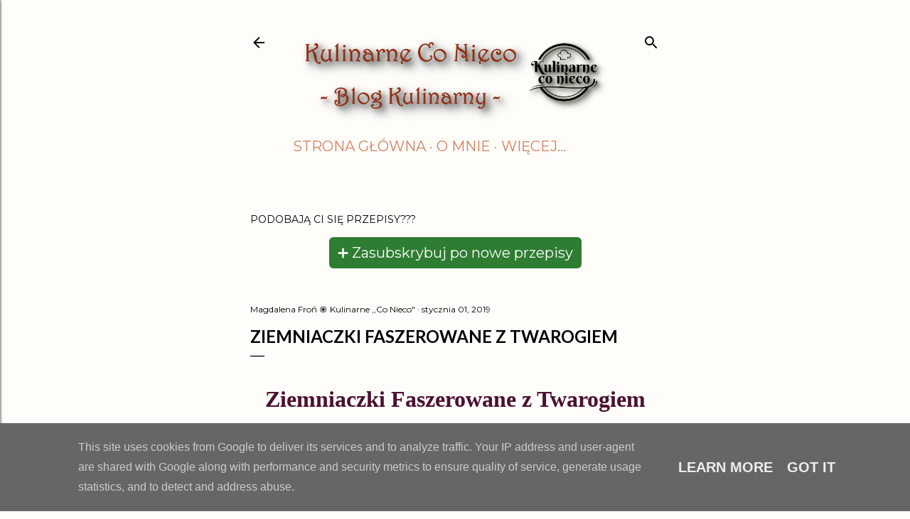

--- FILE ---
content_type: text/html; charset=UTF-8
request_url: https://www.kulinarne-co-nieco.pl/2019/01/faszerowaneziemniaczki-to-swietna.html
body_size: 72395
content:
<!DOCTYPE html>
<html dir='ltr' lang='pl' xmlns='http://www.w3.org/1999/xhtml' xmlns:b='http://www.google.com/2005/gml/b' xmlns:data='http://www.google.com/2005/gml/data' xmlns:expr='http://www.google.com/2005/gml/expr'>
<head>
<meta content='width=device-width, initial-scale=1' name='viewport'/>
<title>Ziemniaczki Faszerowane z Twarogiem</title>
<meta content='text/html; charset=UTF-8' http-equiv='Content-Type'/>
<!-- Chrome, Firefox OS and Opera -->
<meta content='#fefdfa' name='theme-color'/>
<!-- Windows Phone -->
<meta content='#fefdfa' name='msapplication-navbutton-color'/>
<meta content='blogger' name='generator'/>
<link href='https://www.kulinarne-co-nieco.pl/favicon.ico' rel='icon' type='image/x-icon'/>
<link href='https://www.kulinarne-co-nieco.pl/2019/01/faszerowaneziemniaczki-to-swietna.html' rel='canonical'/>
<link rel="alternate" type="application/atom+xml" title="Kulinarne ,,Co Nieco&quot; - blog kulinarny - Atom" href="https://www.kulinarne-co-nieco.pl/feeds/posts/default" />
<link rel="alternate" type="application/rss+xml" title="Kulinarne ,,Co Nieco&quot; - blog kulinarny - RSS" href="https://www.kulinarne-co-nieco.pl/feeds/posts/default?alt=rss" />
<link rel="service.post" type="application/atom+xml" title="Kulinarne ,,Co Nieco&quot; - blog kulinarny - Atom" href="https://www.blogger.com/feeds/2327081357095129486/posts/default" />

<link rel="alternate" type="application/atom+xml" title="Kulinarne ,,Co Nieco&quot; - blog kulinarny - Atom" href="https://www.kulinarne-co-nieco.pl/feeds/8529090041245449306/comments/default" />
<!--Can't find substitution for tag [blog.ieCssRetrofitLinks]-->
<link href='https://blogger.googleusercontent.com/img/b/R29vZ2xl/AVvXsEgEcW-x0xPl7WxChmGZu0u9CYQFLWmaHhCdYqobOm1PN_9IzHxtz90YNHwZS6BP99Kd_NPVy_HkMwcNMSwDHCdYVQJl9WTdE6Fz-0ub4vTAICnxHH7kfgRUP-T6lCRJqr4u5ObE-MUUdCwc/s640/Obraz10.png' rel='image_src'/>
<meta content='Ziemniaczki Faszerowane z Twarogiem' name='description'/>
<meta content='https://www.kulinarne-co-nieco.pl/2019/01/faszerowaneziemniaczki-to-swietna.html' property='og:url'/>
<meta content='Ziemniaczki Faszerowane z Twarogiem' property='og:title'/>
<meta content='Ziemniaczki Faszerowane z Twarogiem' property='og:description'/>
<meta content='https://blogger.googleusercontent.com/img/b/R29vZ2xl/AVvXsEgEcW-x0xPl7WxChmGZu0u9CYQFLWmaHhCdYqobOm1PN_9IzHxtz90YNHwZS6BP99Kd_NPVy_HkMwcNMSwDHCdYVQJl9WTdE6Fz-0ub4vTAICnxHH7kfgRUP-T6lCRJqr4u5ObE-MUUdCwc/w1200-h630-p-k-no-nu/Obraz10.png' property='og:image'/>
<style type='text/css'>@font-face{font-family:'EB Garamond';font-style:normal;font-weight:400;font-display:swap;src:url(//fonts.gstatic.com/s/ebgaramond/v32/SlGDmQSNjdsmc35JDF1K5E55YMjF_7DPuGi-6_RkCY9_WamXgHlIbvw.woff2)format('woff2');unicode-range:U+0460-052F,U+1C80-1C8A,U+20B4,U+2DE0-2DFF,U+A640-A69F,U+FE2E-FE2F;}@font-face{font-family:'EB Garamond';font-style:normal;font-weight:400;font-display:swap;src:url(//fonts.gstatic.com/s/ebgaramond/v32/SlGDmQSNjdsmc35JDF1K5E55YMjF_7DPuGi-6_RkAI9_WamXgHlIbvw.woff2)format('woff2');unicode-range:U+0301,U+0400-045F,U+0490-0491,U+04B0-04B1,U+2116;}@font-face{font-family:'EB Garamond';font-style:normal;font-weight:400;font-display:swap;src:url(//fonts.gstatic.com/s/ebgaramond/v32/SlGDmQSNjdsmc35JDF1K5E55YMjF_7DPuGi-6_RkCI9_WamXgHlIbvw.woff2)format('woff2');unicode-range:U+1F00-1FFF;}@font-face{font-family:'EB Garamond';font-style:normal;font-weight:400;font-display:swap;src:url(//fonts.gstatic.com/s/ebgaramond/v32/SlGDmQSNjdsmc35JDF1K5E55YMjF_7DPuGi-6_RkB49_WamXgHlIbvw.woff2)format('woff2');unicode-range:U+0370-0377,U+037A-037F,U+0384-038A,U+038C,U+038E-03A1,U+03A3-03FF;}@font-face{font-family:'EB Garamond';font-style:normal;font-weight:400;font-display:swap;src:url(//fonts.gstatic.com/s/ebgaramond/v32/SlGDmQSNjdsmc35JDF1K5E55YMjF_7DPuGi-6_RkC49_WamXgHlIbvw.woff2)format('woff2');unicode-range:U+0102-0103,U+0110-0111,U+0128-0129,U+0168-0169,U+01A0-01A1,U+01AF-01B0,U+0300-0301,U+0303-0304,U+0308-0309,U+0323,U+0329,U+1EA0-1EF9,U+20AB;}@font-face{font-family:'EB Garamond';font-style:normal;font-weight:400;font-display:swap;src:url(//fonts.gstatic.com/s/ebgaramond/v32/SlGDmQSNjdsmc35JDF1K5E55YMjF_7DPuGi-6_RkCo9_WamXgHlIbvw.woff2)format('woff2');unicode-range:U+0100-02BA,U+02BD-02C5,U+02C7-02CC,U+02CE-02D7,U+02DD-02FF,U+0304,U+0308,U+0329,U+1D00-1DBF,U+1E00-1E9F,U+1EF2-1EFF,U+2020,U+20A0-20AB,U+20AD-20C0,U+2113,U+2C60-2C7F,U+A720-A7FF;}@font-face{font-family:'EB Garamond';font-style:normal;font-weight:400;font-display:swap;src:url(//fonts.gstatic.com/s/ebgaramond/v32/SlGDmQSNjdsmc35JDF1K5E55YMjF_7DPuGi-6_RkBI9_WamXgHlI.woff2)format('woff2');unicode-range:U+0000-00FF,U+0131,U+0152-0153,U+02BB-02BC,U+02C6,U+02DA,U+02DC,U+0304,U+0308,U+0329,U+2000-206F,U+20AC,U+2122,U+2191,U+2193,U+2212,U+2215,U+FEFF,U+FFFD;}@font-face{font-family:'Lato';font-style:normal;font-weight:300;font-display:swap;src:url(//fonts.gstatic.com/s/lato/v25/S6u9w4BMUTPHh7USSwaPGQ3q5d0N7w.woff2)format('woff2');unicode-range:U+0100-02BA,U+02BD-02C5,U+02C7-02CC,U+02CE-02D7,U+02DD-02FF,U+0304,U+0308,U+0329,U+1D00-1DBF,U+1E00-1E9F,U+1EF2-1EFF,U+2020,U+20A0-20AB,U+20AD-20C0,U+2113,U+2C60-2C7F,U+A720-A7FF;}@font-face{font-family:'Lato';font-style:normal;font-weight:300;font-display:swap;src:url(//fonts.gstatic.com/s/lato/v25/S6u9w4BMUTPHh7USSwiPGQ3q5d0.woff2)format('woff2');unicode-range:U+0000-00FF,U+0131,U+0152-0153,U+02BB-02BC,U+02C6,U+02DA,U+02DC,U+0304,U+0308,U+0329,U+2000-206F,U+20AC,U+2122,U+2191,U+2193,U+2212,U+2215,U+FEFF,U+FFFD;}@font-face{font-family:'Lato';font-style:normal;font-weight:400;font-display:swap;src:url(//fonts.gstatic.com/s/lato/v25/S6uyw4BMUTPHjxAwXiWtFCfQ7A.woff2)format('woff2');unicode-range:U+0100-02BA,U+02BD-02C5,U+02C7-02CC,U+02CE-02D7,U+02DD-02FF,U+0304,U+0308,U+0329,U+1D00-1DBF,U+1E00-1E9F,U+1EF2-1EFF,U+2020,U+20A0-20AB,U+20AD-20C0,U+2113,U+2C60-2C7F,U+A720-A7FF;}@font-face{font-family:'Lato';font-style:normal;font-weight:400;font-display:swap;src:url(//fonts.gstatic.com/s/lato/v25/S6uyw4BMUTPHjx4wXiWtFCc.woff2)format('woff2');unicode-range:U+0000-00FF,U+0131,U+0152-0153,U+02BB-02BC,U+02C6,U+02DA,U+02DC,U+0304,U+0308,U+0329,U+2000-206F,U+20AC,U+2122,U+2191,U+2193,U+2212,U+2215,U+FEFF,U+FFFD;}@font-face{font-family:'Lato';font-style:normal;font-weight:700;font-display:swap;src:url(//fonts.gstatic.com/s/lato/v25/S6u9w4BMUTPHh6UVSwaPGQ3q5d0N7w.woff2)format('woff2');unicode-range:U+0100-02BA,U+02BD-02C5,U+02C7-02CC,U+02CE-02D7,U+02DD-02FF,U+0304,U+0308,U+0329,U+1D00-1DBF,U+1E00-1E9F,U+1EF2-1EFF,U+2020,U+20A0-20AB,U+20AD-20C0,U+2113,U+2C60-2C7F,U+A720-A7FF;}@font-face{font-family:'Lato';font-style:normal;font-weight:700;font-display:swap;src:url(//fonts.gstatic.com/s/lato/v25/S6u9w4BMUTPHh6UVSwiPGQ3q5d0.woff2)format('woff2');unicode-range:U+0000-00FF,U+0131,U+0152-0153,U+02BB-02BC,U+02C6,U+02DA,U+02DC,U+0304,U+0308,U+0329,U+2000-206F,U+20AC,U+2122,U+2191,U+2193,U+2212,U+2215,U+FEFF,U+FFFD;}@font-face{font-family:'Lora';font-style:normal;font-weight:400;font-display:swap;src:url(//fonts.gstatic.com/s/lora/v37/0QI6MX1D_JOuGQbT0gvTJPa787weuxJMkq18ndeYxZ2JTg.woff2)format('woff2');unicode-range:U+0460-052F,U+1C80-1C8A,U+20B4,U+2DE0-2DFF,U+A640-A69F,U+FE2E-FE2F;}@font-face{font-family:'Lora';font-style:normal;font-weight:400;font-display:swap;src:url(//fonts.gstatic.com/s/lora/v37/0QI6MX1D_JOuGQbT0gvTJPa787weuxJFkq18ndeYxZ2JTg.woff2)format('woff2');unicode-range:U+0301,U+0400-045F,U+0490-0491,U+04B0-04B1,U+2116;}@font-face{font-family:'Lora';font-style:normal;font-weight:400;font-display:swap;src:url(//fonts.gstatic.com/s/lora/v37/0QI6MX1D_JOuGQbT0gvTJPa787weuxI9kq18ndeYxZ2JTg.woff2)format('woff2');unicode-range:U+0302-0303,U+0305,U+0307-0308,U+0310,U+0312,U+0315,U+031A,U+0326-0327,U+032C,U+032F-0330,U+0332-0333,U+0338,U+033A,U+0346,U+034D,U+0391-03A1,U+03A3-03A9,U+03B1-03C9,U+03D1,U+03D5-03D6,U+03F0-03F1,U+03F4-03F5,U+2016-2017,U+2034-2038,U+203C,U+2040,U+2043,U+2047,U+2050,U+2057,U+205F,U+2070-2071,U+2074-208E,U+2090-209C,U+20D0-20DC,U+20E1,U+20E5-20EF,U+2100-2112,U+2114-2115,U+2117-2121,U+2123-214F,U+2190,U+2192,U+2194-21AE,U+21B0-21E5,U+21F1-21F2,U+21F4-2211,U+2213-2214,U+2216-22FF,U+2308-230B,U+2310,U+2319,U+231C-2321,U+2336-237A,U+237C,U+2395,U+239B-23B7,U+23D0,U+23DC-23E1,U+2474-2475,U+25AF,U+25B3,U+25B7,U+25BD,U+25C1,U+25CA,U+25CC,U+25FB,U+266D-266F,U+27C0-27FF,U+2900-2AFF,U+2B0E-2B11,U+2B30-2B4C,U+2BFE,U+3030,U+FF5B,U+FF5D,U+1D400-1D7FF,U+1EE00-1EEFF;}@font-face{font-family:'Lora';font-style:normal;font-weight:400;font-display:swap;src:url(//fonts.gstatic.com/s/lora/v37/0QI6MX1D_JOuGQbT0gvTJPa787weuxIvkq18ndeYxZ2JTg.woff2)format('woff2');unicode-range:U+0001-000C,U+000E-001F,U+007F-009F,U+20DD-20E0,U+20E2-20E4,U+2150-218F,U+2190,U+2192,U+2194-2199,U+21AF,U+21E6-21F0,U+21F3,U+2218-2219,U+2299,U+22C4-22C6,U+2300-243F,U+2440-244A,U+2460-24FF,U+25A0-27BF,U+2800-28FF,U+2921-2922,U+2981,U+29BF,U+29EB,U+2B00-2BFF,U+4DC0-4DFF,U+FFF9-FFFB,U+10140-1018E,U+10190-1019C,U+101A0,U+101D0-101FD,U+102E0-102FB,U+10E60-10E7E,U+1D2C0-1D2D3,U+1D2E0-1D37F,U+1F000-1F0FF,U+1F100-1F1AD,U+1F1E6-1F1FF,U+1F30D-1F30F,U+1F315,U+1F31C,U+1F31E,U+1F320-1F32C,U+1F336,U+1F378,U+1F37D,U+1F382,U+1F393-1F39F,U+1F3A7-1F3A8,U+1F3AC-1F3AF,U+1F3C2,U+1F3C4-1F3C6,U+1F3CA-1F3CE,U+1F3D4-1F3E0,U+1F3ED,U+1F3F1-1F3F3,U+1F3F5-1F3F7,U+1F408,U+1F415,U+1F41F,U+1F426,U+1F43F,U+1F441-1F442,U+1F444,U+1F446-1F449,U+1F44C-1F44E,U+1F453,U+1F46A,U+1F47D,U+1F4A3,U+1F4B0,U+1F4B3,U+1F4B9,U+1F4BB,U+1F4BF,U+1F4C8-1F4CB,U+1F4D6,U+1F4DA,U+1F4DF,U+1F4E3-1F4E6,U+1F4EA-1F4ED,U+1F4F7,U+1F4F9-1F4FB,U+1F4FD-1F4FE,U+1F503,U+1F507-1F50B,U+1F50D,U+1F512-1F513,U+1F53E-1F54A,U+1F54F-1F5FA,U+1F610,U+1F650-1F67F,U+1F687,U+1F68D,U+1F691,U+1F694,U+1F698,U+1F6AD,U+1F6B2,U+1F6B9-1F6BA,U+1F6BC,U+1F6C6-1F6CF,U+1F6D3-1F6D7,U+1F6E0-1F6EA,U+1F6F0-1F6F3,U+1F6F7-1F6FC,U+1F700-1F7FF,U+1F800-1F80B,U+1F810-1F847,U+1F850-1F859,U+1F860-1F887,U+1F890-1F8AD,U+1F8B0-1F8BB,U+1F8C0-1F8C1,U+1F900-1F90B,U+1F93B,U+1F946,U+1F984,U+1F996,U+1F9E9,U+1FA00-1FA6F,U+1FA70-1FA7C,U+1FA80-1FA89,U+1FA8F-1FAC6,U+1FACE-1FADC,U+1FADF-1FAE9,U+1FAF0-1FAF8,U+1FB00-1FBFF;}@font-face{font-family:'Lora';font-style:normal;font-weight:400;font-display:swap;src:url(//fonts.gstatic.com/s/lora/v37/0QI6MX1D_JOuGQbT0gvTJPa787weuxJOkq18ndeYxZ2JTg.woff2)format('woff2');unicode-range:U+0102-0103,U+0110-0111,U+0128-0129,U+0168-0169,U+01A0-01A1,U+01AF-01B0,U+0300-0301,U+0303-0304,U+0308-0309,U+0323,U+0329,U+1EA0-1EF9,U+20AB;}@font-face{font-family:'Lora';font-style:normal;font-weight:400;font-display:swap;src:url(//fonts.gstatic.com/s/lora/v37/0QI6MX1D_JOuGQbT0gvTJPa787weuxJPkq18ndeYxZ2JTg.woff2)format('woff2');unicode-range:U+0100-02BA,U+02BD-02C5,U+02C7-02CC,U+02CE-02D7,U+02DD-02FF,U+0304,U+0308,U+0329,U+1D00-1DBF,U+1E00-1E9F,U+1EF2-1EFF,U+2020,U+20A0-20AB,U+20AD-20C0,U+2113,U+2C60-2C7F,U+A720-A7FF;}@font-face{font-family:'Lora';font-style:normal;font-weight:400;font-display:swap;src:url(//fonts.gstatic.com/s/lora/v37/0QI6MX1D_JOuGQbT0gvTJPa787weuxJBkq18ndeYxZ0.woff2)format('woff2');unicode-range:U+0000-00FF,U+0131,U+0152-0153,U+02BB-02BC,U+02C6,U+02DA,U+02DC,U+0304,U+0308,U+0329,U+2000-206F,U+20AC,U+2122,U+2191,U+2193,U+2212,U+2215,U+FEFF,U+FFFD;}@font-face{font-family:'Montserrat';font-style:normal;font-weight:400;font-display:swap;src:url(//fonts.gstatic.com/s/montserrat/v31/JTUSjIg1_i6t8kCHKm459WRhyyTh89ZNpQ.woff2)format('woff2');unicode-range:U+0460-052F,U+1C80-1C8A,U+20B4,U+2DE0-2DFF,U+A640-A69F,U+FE2E-FE2F;}@font-face{font-family:'Montserrat';font-style:normal;font-weight:400;font-display:swap;src:url(//fonts.gstatic.com/s/montserrat/v31/JTUSjIg1_i6t8kCHKm459W1hyyTh89ZNpQ.woff2)format('woff2');unicode-range:U+0301,U+0400-045F,U+0490-0491,U+04B0-04B1,U+2116;}@font-face{font-family:'Montserrat';font-style:normal;font-weight:400;font-display:swap;src:url(//fonts.gstatic.com/s/montserrat/v31/JTUSjIg1_i6t8kCHKm459WZhyyTh89ZNpQ.woff2)format('woff2');unicode-range:U+0102-0103,U+0110-0111,U+0128-0129,U+0168-0169,U+01A0-01A1,U+01AF-01B0,U+0300-0301,U+0303-0304,U+0308-0309,U+0323,U+0329,U+1EA0-1EF9,U+20AB;}@font-face{font-family:'Montserrat';font-style:normal;font-weight:400;font-display:swap;src:url(//fonts.gstatic.com/s/montserrat/v31/JTUSjIg1_i6t8kCHKm459WdhyyTh89ZNpQ.woff2)format('woff2');unicode-range:U+0100-02BA,U+02BD-02C5,U+02C7-02CC,U+02CE-02D7,U+02DD-02FF,U+0304,U+0308,U+0329,U+1D00-1DBF,U+1E00-1E9F,U+1EF2-1EFF,U+2020,U+20A0-20AB,U+20AD-20C0,U+2113,U+2C60-2C7F,U+A720-A7FF;}@font-face{font-family:'Montserrat';font-style:normal;font-weight:400;font-display:swap;src:url(//fonts.gstatic.com/s/montserrat/v31/JTUSjIg1_i6t8kCHKm459WlhyyTh89Y.woff2)format('woff2');unicode-range:U+0000-00FF,U+0131,U+0152-0153,U+02BB-02BC,U+02C6,U+02DA,U+02DC,U+0304,U+0308,U+0329,U+2000-206F,U+20AC,U+2122,U+2191,U+2193,U+2212,U+2215,U+FEFF,U+FFFD;}@font-face{font-family:'Montserrat';font-style:normal;font-weight:700;font-display:swap;src:url(//fonts.gstatic.com/s/montserrat/v31/JTUSjIg1_i6t8kCHKm459WRhyyTh89ZNpQ.woff2)format('woff2');unicode-range:U+0460-052F,U+1C80-1C8A,U+20B4,U+2DE0-2DFF,U+A640-A69F,U+FE2E-FE2F;}@font-face{font-family:'Montserrat';font-style:normal;font-weight:700;font-display:swap;src:url(//fonts.gstatic.com/s/montserrat/v31/JTUSjIg1_i6t8kCHKm459W1hyyTh89ZNpQ.woff2)format('woff2');unicode-range:U+0301,U+0400-045F,U+0490-0491,U+04B0-04B1,U+2116;}@font-face{font-family:'Montserrat';font-style:normal;font-weight:700;font-display:swap;src:url(//fonts.gstatic.com/s/montserrat/v31/JTUSjIg1_i6t8kCHKm459WZhyyTh89ZNpQ.woff2)format('woff2');unicode-range:U+0102-0103,U+0110-0111,U+0128-0129,U+0168-0169,U+01A0-01A1,U+01AF-01B0,U+0300-0301,U+0303-0304,U+0308-0309,U+0323,U+0329,U+1EA0-1EF9,U+20AB;}@font-face{font-family:'Montserrat';font-style:normal;font-weight:700;font-display:swap;src:url(//fonts.gstatic.com/s/montserrat/v31/JTUSjIg1_i6t8kCHKm459WdhyyTh89ZNpQ.woff2)format('woff2');unicode-range:U+0100-02BA,U+02BD-02C5,U+02C7-02CC,U+02CE-02D7,U+02DD-02FF,U+0304,U+0308,U+0329,U+1D00-1DBF,U+1E00-1E9F,U+1EF2-1EFF,U+2020,U+20A0-20AB,U+20AD-20C0,U+2113,U+2C60-2C7F,U+A720-A7FF;}@font-face{font-family:'Montserrat';font-style:normal;font-weight:700;font-display:swap;src:url(//fonts.gstatic.com/s/montserrat/v31/JTUSjIg1_i6t8kCHKm459WlhyyTh89Y.woff2)format('woff2');unicode-range:U+0000-00FF,U+0131,U+0152-0153,U+02BB-02BC,U+02C6,U+02DA,U+02DC,U+0304,U+0308,U+0329,U+2000-206F,U+20AC,U+2122,U+2191,U+2193,U+2212,U+2215,U+FEFF,U+FFFD;}</style>
<style id='page-skin-1' type='text/css'><!--
/*! normalize.css v3.0.1 | MIT License | git.io/normalize */html{font-family:sans-serif;-ms-text-size-adjust:100%;-webkit-text-size-adjust:100%}body{margin:0}article,aside,details,figcaption,figure,footer,header,hgroup,main,nav,section,summary{display:block}audio,canvas,progress,video{display:inline-block;vertical-align:baseline}audio:not([controls]){display:none;height:0}[hidden],template{display:none}a{background:transparent}a:active,a:hover{outline:0}abbr[title]{border-bottom:1px dotted}b,strong{font-weight:bold}dfn{font-style:italic}h1{font-size:2em;margin:.67em 0}mark{background:#ff0;color:#000}small{font-size:80%}sub,sup{font-size:75%;line-height:0;position:relative;vertical-align:baseline}sup{top:-0.5em}sub{bottom:-0.25em}img{border:0}svg:not(:root){overflow:hidden}figure{margin:1em 40px}hr{-moz-box-sizing:content-box;box-sizing:content-box;height:0}pre{overflow:auto}code,kbd,pre,samp{font-family:monospace,monospace;font-size:1em}button,input,optgroup,select,textarea{color:inherit;font:inherit;margin:0}button{overflow:visible}button,select{text-transform:none}button,html input[type="button"],input[type="reset"],input[type="submit"]{-webkit-appearance:button;cursor:pointer}button[disabled],html input[disabled]{cursor:default}button::-moz-focus-inner,input::-moz-focus-inner{border:0;padding:0}input{line-height:normal}input[type="checkbox"],input[type="radio"]{box-sizing:border-box;padding:0}input[type="number"]::-webkit-inner-spin-button,input[type="number"]::-webkit-outer-spin-button{height:auto}input[type="search"]{-webkit-appearance:textfield;-moz-box-sizing:content-box;-webkit-box-sizing:content-box;box-sizing:content-box}input[type="search"]::-webkit-search-cancel-button,input[type="search"]::-webkit-search-decoration{-webkit-appearance:none}fieldset{border:1px solid #c0c0c0;margin:0 2px;padding:.35em .625em .75em}legend{border:0;padding:0}textarea{overflow:auto}optgroup{font-weight:bold}table{border-collapse:collapse;border-spacing:0}td,th{padding:0}
/*!************************************************
* Blogger Template Style
* Name: Soho
**************************************************/
body{
overflow-wrap:break-word;
word-break:break-word;
word-wrap:break-word
}
.hidden{
display:none
}
.invisible{
visibility:hidden
}
.container::after,.float-container::after{
clear:both;
content:"";
display:table
}
.clearboth{
clear:both
}
#comments .comment .comment-actions,.subscribe-popup .FollowByEmail .follow-by-email-submit{
background:0 0;
border:0;
box-shadow:none;
color:#000000;
cursor:pointer;
font-size:14px;
font-weight:700;
outline:0;
text-decoration:none;
text-transform:uppercase;
width:auto
}
.dim-overlay{
background-color:rgba(0,0,0,.54);
height:100vh;
left:0;
position:fixed;
top:0;
width:100%
}
#sharing-dim-overlay{
background-color:transparent
}
input::-ms-clear{
display:none
}
.blogger-logo,.svg-icon-24.blogger-logo{
fill:#ff9800;
opacity:1
}
.loading-spinner-large{
-webkit-animation:mspin-rotate 1.568s infinite linear;
animation:mspin-rotate 1.568s infinite linear;
height:48px;
overflow:hidden;
position:absolute;
width:48px;
z-index:200
}
.loading-spinner-large>div{
-webkit-animation:mspin-revrot 5332ms infinite steps(4);
animation:mspin-revrot 5332ms infinite steps(4)
}
.loading-spinner-large>div>div{
-webkit-animation:mspin-singlecolor-large-film 1333ms infinite steps(81);
animation:mspin-singlecolor-large-film 1333ms infinite steps(81);
background-size:100%;
height:48px;
width:3888px
}
.mspin-black-large>div>div,.mspin-grey_54-large>div>div{
background-image:url(https://www.blogblog.com/indie/mspin_black_large.svg)
}
.mspin-white-large>div>div{
background-image:url(https://www.blogblog.com/indie/mspin_white_large.svg)
}
.mspin-grey_54-large{
opacity:.54
}
@-webkit-keyframes mspin-singlecolor-large-film{
from{
-webkit-transform:translateX(0);
transform:translateX(0)
}
to{
-webkit-transform:translateX(-3888px);
transform:translateX(-3888px)
}
}
@keyframes mspin-singlecolor-large-film{
from{
-webkit-transform:translateX(0);
transform:translateX(0)
}
to{
-webkit-transform:translateX(-3888px);
transform:translateX(-3888px)
}
}
@-webkit-keyframes mspin-rotate{
from{
-webkit-transform:rotate(0);
transform:rotate(0)
}
to{
-webkit-transform:rotate(360deg);
transform:rotate(360deg)
}
}
@keyframes mspin-rotate{
from{
-webkit-transform:rotate(0);
transform:rotate(0)
}
to{
-webkit-transform:rotate(360deg);
transform:rotate(360deg)
}
}
@-webkit-keyframes mspin-revrot{
from{
-webkit-transform:rotate(0);
transform:rotate(0)
}
to{
-webkit-transform:rotate(-360deg);
transform:rotate(-360deg)
}
}
@keyframes mspin-revrot{
from{
-webkit-transform:rotate(0);
transform:rotate(0)
}
to{
-webkit-transform:rotate(-360deg);
transform:rotate(-360deg)
}
}
.skip-navigation{
background-color:#fff;
box-sizing:border-box;
color:#000;
display:block;
height:0;
left:0;
line-height:50px;
overflow:hidden;
padding-top:0;
position:fixed;
text-align:center;
top:0;
-webkit-transition:box-shadow .3s,height .3s,padding-top .3s;
transition:box-shadow .3s,height .3s,padding-top .3s;
width:100%;
z-index:900
}
.skip-navigation:focus{
box-shadow:0 4px 5px 0 rgba(0,0,0,.14),0 1px 10px 0 rgba(0,0,0,.12),0 2px 4px -1px rgba(0,0,0,.2);
height:50px
}
#main{
outline:0
}
.main-heading{
position:absolute;
clip:rect(1px,1px,1px,1px);
padding:0;
border:0;
height:1px;
width:1px;
overflow:hidden
}
.Attribution{
margin-top:1em;
text-align:center
}
.Attribution .blogger img,.Attribution .blogger svg{
vertical-align:bottom
}
.Attribution .blogger img{
margin-right:.5em
}
.Attribution div{
line-height:24px;
margin-top:.5em
}
.Attribution .copyright,.Attribution .image-attribution{
font-size:.7em;
margin-top:1.5em
}
.BLOG_mobile_video_class{
display:none
}
.bg-photo{
background-attachment:scroll!important
}
body .CSS_LIGHTBOX{
z-index:900
}
.extendable .show-less,.extendable .show-more{
border-color:#000000;
color:#000000;
margin-top:8px
}
.extendable .show-less.hidden,.extendable .show-more.hidden{
display:none
}
.inline-ad{
display:none;
max-width:100%;
overflow:hidden
}
.adsbygoogle{
display:block
}
#cookieChoiceInfo{
bottom:0;
top:auto
}
iframe.b-hbp-video{
border:0
}
.post-body img{
max-width:100%
}
.post-body iframe{
max-width:100%
}
.post-body a[imageanchor="1"]{
display:inline-block
}
.byline{
margin-right:1em
}
.byline:last-child{
margin-right:0
}
.link-copied-dialog{
max-width:520px;
outline:0
}
.link-copied-dialog .modal-dialog-buttons{
margin-top:8px
}
.link-copied-dialog .goog-buttonset-default{
background:0 0;
border:0
}
.link-copied-dialog .goog-buttonset-default:focus{
outline:0
}
.paging-control-container{
margin-bottom:16px
}
.paging-control-container .paging-control{
display:inline-block
}
.paging-control-container .comment-range-text::after,.paging-control-container .paging-control{
color:#000000
}
.paging-control-container .comment-range-text,.paging-control-container .paging-control{
margin-right:8px
}
.paging-control-container .comment-range-text::after,.paging-control-container .paging-control::after{
content:"\b7";
cursor:default;
padding-left:8px;
pointer-events:none
}
.paging-control-container .comment-range-text:last-child::after,.paging-control-container .paging-control:last-child::after{
content:none
}
.byline.reactions iframe{
height:20px
}
.b-notification{
color:#000;
background-color:#fff;
border-bottom:solid 1px #000;
box-sizing:border-box;
padding:16px 32px;
text-align:center
}
.b-notification.visible{
-webkit-transition:margin-top .3s cubic-bezier(.4,0,.2,1);
transition:margin-top .3s cubic-bezier(.4,0,.2,1)
}
.b-notification.invisible{
position:absolute
}
.b-notification-close{
position:absolute;
right:8px;
top:8px
}
.no-posts-message{
line-height:40px;
text-align:center
}
@media screen and (max-width:1289px){
body.item-view .post-body a[imageanchor="1"][style*="float: left;"],body.item-view .post-body a[imageanchor="1"][style*="float: right;"]{
float:none!important;
clear:none!important
}
body.item-view .post-body a[imageanchor="1"] img{
display:block;
height:auto;
margin:0 auto
}
body.item-view .post-body>.separator:first-child>a[imageanchor="1"]:first-child{
margin-top:20px
}
.post-body a[imageanchor]{
display:block
}
body.item-view .post-body a[imageanchor="1"]{
margin-left:0!important;
margin-right:0!important
}
body.item-view .post-body a[imageanchor="1"]+a[imageanchor="1"]{
margin-top:16px
}
}
.item-control{
display:none
}
#comments{
border-top:1px dashed rgba(0,0,0,.54);
margin-top:20px;
padding:20px
}
#comments .comment-thread ol{
margin:0;
padding-left:0;
padding-left:0
}
#comments .comment .comment-replybox-single,#comments .comment-thread .comment-replies{
margin-left:60px
}
#comments .comment-thread .thread-count{
display:none
}
#comments .comment{
list-style-type:none;
padding:0 0 30px;
position:relative
}
#comments .comment .comment{
padding-bottom:8px
}
.comment .avatar-image-container{
position:absolute
}
.comment .avatar-image-container img{
border-radius:50%
}
.avatar-image-container svg,.comment .avatar-image-container .avatar-icon{
border-radius:50%;
border:solid 1px #000000;
box-sizing:border-box;
fill:#000000;
height:35px;
margin:0;
padding:7px;
width:35px
}
.comment .comment-block{
margin-top:10px;
margin-left:60px;
padding-bottom:0
}
#comments .comment-author-header-wrapper{
margin-left:40px
}
#comments .comment .thread-expanded .comment-block{
padding-bottom:20px
}
#comments .comment .comment-header .user,#comments .comment .comment-header .user a{
color:#000000;
font-style:normal;
font-weight:700
}
#comments .comment .comment-actions{
bottom:0;
margin-bottom:15px;
position:absolute
}
#comments .comment .comment-actions>*{
margin-right:8px
}
#comments .comment .comment-header .datetime{
bottom:0;
color:#000000;
display:inline-block;
font-size:13px;
font-style:italic;
margin-left:8px
}
#comments .comment .comment-footer .comment-timestamp a,#comments .comment .comment-header .datetime a{
color:#000000
}
#comments .comment .comment-content,.comment .comment-body{
margin-top:12px;
word-break:break-word
}
.comment-body{
margin-bottom:12px
}
#comments.embed[data-num-comments="0"]{
border:0;
margin-top:0;
padding-top:0
}
#comments.embed[data-num-comments="0"] #comment-post-message,#comments.embed[data-num-comments="0"] div.comment-form>p,#comments.embed[data-num-comments="0"] p.comment-footer{
display:none
}
#comment-editor-src{
display:none
}
.comments .comments-content .loadmore.loaded{
max-height:0;
opacity:0;
overflow:hidden
}
.extendable .remaining-items{
height:0;
overflow:hidden;
-webkit-transition:height .3s cubic-bezier(.4,0,.2,1);
transition:height .3s cubic-bezier(.4,0,.2,1)
}
.extendable .remaining-items.expanded{
height:auto
}
.svg-icon-24,.svg-icon-24-button{
cursor:pointer;
height:24px;
width:24px;
min-width:24px
}
.touch-icon{
margin:-12px;
padding:12px
}
.touch-icon:active,.touch-icon:focus{
background-color:rgba(153,153,153,.4);
border-radius:50%
}
svg:not(:root).touch-icon{
overflow:visible
}
html[dir=rtl] .rtl-reversible-icon{
-webkit-transform:scaleX(-1);
-ms-transform:scaleX(-1);
transform:scaleX(-1)
}
.svg-icon-24-button,.touch-icon-button{
background:0 0;
border:0;
margin:0;
outline:0;
padding:0
}
.touch-icon-button .touch-icon:active,.touch-icon-button .touch-icon:focus{
background-color:transparent
}
.touch-icon-button:active .touch-icon,.touch-icon-button:focus .touch-icon{
background-color:rgba(153,153,153,.4);
border-radius:50%
}
.Profile .default-avatar-wrapper .avatar-icon{
border-radius:50%;
border:solid 1px #000000;
box-sizing:border-box;
fill:#000000;
margin:0
}
.Profile .individual .default-avatar-wrapper .avatar-icon{
padding:25px
}
.Profile .individual .avatar-icon,.Profile .individual .profile-img{
height:120px;
width:120px
}
.Profile .team .default-avatar-wrapper .avatar-icon{
padding:8px
}
.Profile .team .avatar-icon,.Profile .team .default-avatar-wrapper,.Profile .team .profile-img{
height:40px;
width:40px
}
.snippet-container{
margin:0;
position:relative;
overflow:hidden
}
.snippet-fade{
bottom:0;
box-sizing:border-box;
position:absolute;
width:96px
}
.snippet-fade{
right:0
}
.snippet-fade:after{
content:"\2026"
}
.snippet-fade:after{
float:right
}
.centered-top-container.sticky{
left:0;
position:fixed;
right:0;
top:0;
width:auto;
z-index:50;
-webkit-transition-property:opacity,-webkit-transform;
transition-property:opacity,-webkit-transform;
transition-property:transform,opacity;
transition-property:transform,opacity,-webkit-transform;
-webkit-transition-duration:.2s;
transition-duration:.2s;
-webkit-transition-timing-function:cubic-bezier(.4,0,.2,1);
transition-timing-function:cubic-bezier(.4,0,.2,1)
}
.centered-top-placeholder{
display:none
}
.collapsed-header .centered-top-placeholder{
display:block
}
.centered-top-container .Header .replaced h1,.centered-top-placeholder .Header .replaced h1{
display:none
}
.centered-top-container.sticky .Header .replaced h1{
display:block
}
.centered-top-container.sticky .Header .header-widget{
background:0 0
}
.centered-top-container.sticky .Header .header-image-wrapper{
display:none
}
.centered-top-container img,.centered-top-placeholder img{
max-width:100%
}
.collapsible{
-webkit-transition:height .3s cubic-bezier(.4,0,.2,1);
transition:height .3s cubic-bezier(.4,0,.2,1)
}
.collapsible,.collapsible>summary{
display:block;
overflow:hidden
}
.collapsible>:not(summary){
display:none
}
.collapsible[open]>:not(summary){
display:block
}
.collapsible:focus,.collapsible>summary:focus{
outline:0
}
.collapsible>summary{
cursor:pointer;
display:block;
padding:0
}
.collapsible:focus>summary,.collapsible>summary:focus{
background-color:transparent
}
.collapsible>summary::-webkit-details-marker{
display:none
}
.collapsible-title{
-webkit-box-align:center;
-webkit-align-items:center;
-ms-flex-align:center;
align-items:center;
display:-webkit-box;
display:-webkit-flex;
display:-ms-flexbox;
display:flex
}
.collapsible-title .title{
-webkit-box-flex:1;
-webkit-flex:1 1 auto;
-ms-flex:1 1 auto;
flex:1 1 auto;
-webkit-box-ordinal-group:1;
-webkit-order:0;
-ms-flex-order:0;
order:0;
overflow:hidden;
text-overflow:ellipsis;
white-space:nowrap
}
.collapsible-title .chevron-down,.collapsible[open] .collapsible-title .chevron-up{
display:block
}
.collapsible-title .chevron-up,.collapsible[open] .collapsible-title .chevron-down{
display:none
}
.flat-button{
cursor:pointer;
display:inline-block;
font-weight:700;
text-transform:uppercase;
border-radius:2px;
padding:8px;
margin:-8px
}
.flat-icon-button{
background:0 0;
border:0;
margin:0;
outline:0;
padding:0;
margin:-12px;
padding:12px;
cursor:pointer;
box-sizing:content-box;
display:inline-block;
line-height:0
}
.flat-icon-button,.flat-icon-button .splash-wrapper{
border-radius:50%
}
.flat-icon-button .splash.animate{
-webkit-animation-duration:.3s;
animation-duration:.3s
}
.overflowable-container{
max-height:40px;
overflow:hidden;
position:relative
}
.overflow-button{
cursor:pointer
}
#overflowable-dim-overlay{
background:0 0
}
.overflow-popup{
box-shadow:0 2px 2px 0 rgba(0,0,0,.14),0 3px 1px -2px rgba(0,0,0,.2),0 1px 5px 0 rgba(0,0,0,.12);
background-color:#fefdfa;
left:0;
max-width:calc(100% - 32px);
position:absolute;
top:0;
visibility:hidden;
z-index:101
}
.overflow-popup ul{
list-style:none
}
.overflow-popup .tabs li,.overflow-popup li{
display:block;
height:auto
}
.overflow-popup .tabs li{
padding-left:0;
padding-right:0
}
.overflow-button.hidden,.overflow-popup .tabs li.hidden,.overflow-popup li.hidden{
display:none
}
.search{
display:-webkit-box;
display:-webkit-flex;
display:-ms-flexbox;
display:flex;
line-height:24px;
width:24px
}
.search.focused{
width:100%
}
.search.focused .section{
width:100%
}
.search form{
z-index:101
}
.search h3{
display:none
}
.search form{
display:-webkit-box;
display:-webkit-flex;
display:-ms-flexbox;
display:flex;
-webkit-box-flex:1;
-webkit-flex:1 0 0;
-ms-flex:1 0 0px;
flex:1 0 0;
border-bottom:solid 1px transparent;
padding-bottom:8px
}
.search form>*{
display:none
}
.search.focused form>*{
display:block
}
.search .search-input label{
display:none
}
.centered-top-placeholder.cloned .search form{
z-index:30
}
.search.focused form{
border-color:#000000;
position:relative;
width:auto
}
.collapsed-header .centered-top-container .search.focused form{
border-bottom-color:transparent
}
.search-expand{
-webkit-box-flex:0;
-webkit-flex:0 0 auto;
-ms-flex:0 0 auto;
flex:0 0 auto
}
.search-expand-text{
display:none
}
.search-close{
display:inline;
vertical-align:middle
}
.search-input{
-webkit-box-flex:1;
-webkit-flex:1 0 1px;
-ms-flex:1 0 1px;
flex:1 0 1px
}
.search-input input{
background:0 0;
border:0;
box-sizing:border-box;
color:#000000;
display:inline-block;
outline:0;
width:calc(100% - 48px)
}
.search-input input.no-cursor{
color:transparent;
text-shadow:0 0 0 #000000
}
.collapsed-header .centered-top-container .search-action,.collapsed-header .centered-top-container .search-input input{
color:#000000
}
.collapsed-header .centered-top-container .search-input input.no-cursor{
color:transparent;
text-shadow:0 0 0 #000000
}
.collapsed-header .centered-top-container .search-input input.no-cursor:focus,.search-input input.no-cursor:focus{
outline:0
}
.search-focused>*{
visibility:hidden
}
.search-focused .search,.search-focused .search-icon{
visibility:visible
}
.search.focused .search-action{
display:block
}
.search.focused .search-action:disabled{
opacity:.3
}
.widget.Sharing .sharing-button{
display:none
}
.widget.Sharing .sharing-buttons li{
padding:0
}
.widget.Sharing .sharing-buttons li span{
display:none
}
.post-share-buttons{
position:relative
}
.centered-bottom .share-buttons .svg-icon-24,.share-buttons .svg-icon-24{
fill:#000000
}
.sharing-open.touch-icon-button:active .touch-icon,.sharing-open.touch-icon-button:focus .touch-icon{
background-color:transparent
}
.share-buttons{
background-color:#fefdfa;
border-radius:2px;
box-shadow:0 2px 2px 0 rgba(0,0,0,.14),0 3px 1px -2px rgba(0,0,0,.2),0 1px 5px 0 rgba(0,0,0,.12);
color:#000000;
list-style:none;
margin:0;
padding:8px 0;
position:absolute;
top:-11px;
min-width:200px;
z-index:101
}
.share-buttons.hidden{
display:none
}
.sharing-button{
background:0 0;
border:0;
margin:0;
outline:0;
padding:0;
cursor:pointer
}
.share-buttons li{
margin:0;
height:48px
}
.share-buttons li:last-child{
margin-bottom:0
}
.share-buttons li .sharing-platform-button{
box-sizing:border-box;
cursor:pointer;
display:block;
height:100%;
margin-bottom:0;
padding:0 16px;
position:relative;
width:100%
}
.share-buttons li .sharing-platform-button:focus,.share-buttons li .sharing-platform-button:hover{
background-color:rgba(128,128,128,.1);
outline:0
}
.share-buttons li svg[class*=" sharing-"],.share-buttons li svg[class^=sharing-]{
position:absolute;
top:10px
}
.share-buttons li span.sharing-platform-button{
position:relative;
top:0
}
.share-buttons li .platform-sharing-text{
display:block;
font-size:16px;
line-height:48px;
white-space:nowrap
}
.share-buttons li .platform-sharing-text{
margin-left:56px
}
.sidebar-container{
background-color:#f7f7f7;
max-width:347px;
overflow-y:auto;
-webkit-transition-property:-webkit-transform;
transition-property:-webkit-transform;
transition-property:transform;
transition-property:transform,-webkit-transform;
-webkit-transition-duration:.3s;
transition-duration:.3s;
-webkit-transition-timing-function:cubic-bezier(0,0,.2,1);
transition-timing-function:cubic-bezier(0,0,.2,1);
width:347px;
z-index:101;
-webkit-overflow-scrolling:touch
}
.sidebar-container .navigation{
line-height:0;
padding:16px
}
.sidebar-container .sidebar-back{
cursor:pointer
}
.sidebar-container .widget{
background:0 0;
margin:0 16px;
padding:16px 0
}
.sidebar-container .widget .title{
color:#8d3b19;
margin:0
}
.sidebar-container .widget ul{
list-style:none;
margin:0;
padding:0
}
.sidebar-container .widget ul ul{
margin-left:1em
}
.sidebar-container .widget li{
font-size:16px;
line-height:normal
}
.sidebar-container .widget+.widget{
border-top:1px dashed #000000
}
.BlogArchive li{
margin:16px 0
}
.BlogArchive li:last-child{
margin-bottom:0
}
.Label li a{
display:inline-block
}
.BlogArchive .post-count,.Label .label-count{
float:right;
margin-left:.25em
}
.BlogArchive .post-count::before,.Label .label-count::before{
content:"("
}
.BlogArchive .post-count::after,.Label .label-count::after{
content:")"
}
.widget.Translate .skiptranslate>div{
display:block!important
}
.widget.Profile .profile-link{
display:-webkit-box;
display:-webkit-flex;
display:-ms-flexbox;
display:flex
}
.widget.Profile .team-member .default-avatar-wrapper,.widget.Profile .team-member .profile-img{
-webkit-box-flex:0;
-webkit-flex:0 0 auto;
-ms-flex:0 0 auto;
flex:0 0 auto;
margin-right:1em
}
.widget.Profile .individual .profile-link{
-webkit-box-orient:vertical;
-webkit-box-direction:normal;
-webkit-flex-direction:column;
-ms-flex-direction:column;
flex-direction:column
}
.widget.Profile .team .profile-link .profile-name{
-webkit-align-self:center;
-ms-flex-item-align:center;
align-self:center;
display:block;
-webkit-box-flex:1;
-webkit-flex:1 1 auto;
-ms-flex:1 1 auto;
flex:1 1 auto
}
.dim-overlay{
background-color:rgba(0,0,0,.54);
z-index:100
}
body.sidebar-visible{
overflow-y:hidden
}
@media screen and (max-width:1629px){
.sidebar-container{
bottom:0;
position:fixed;
top:0;
left:0;
right:auto
}
.sidebar-container.sidebar-invisible{
-webkit-transition-timing-function:cubic-bezier(.4,0,.6,1);
transition-timing-function:cubic-bezier(.4,0,.6,1)
}
html[dir=ltr] .sidebar-container.sidebar-invisible{
-webkit-transform:translateX(-347px);
-ms-transform:translateX(-347px);
transform:translateX(-347px)
}
html[dir=rtl] .sidebar-container.sidebar-invisible{
-webkit-transform:translateX(347px);
-ms-transform:translateX(347px);
transform:translateX(347px)
}
}
@media screen and (min-width:1630px){
.sidebar-container{
position:absolute;
top:0;
left:0;
right:auto
}
.sidebar-container .navigation{
display:none
}
}
.dialog{
box-shadow:0 2px 2px 0 rgba(0,0,0,.14),0 3px 1px -2px rgba(0,0,0,.2),0 1px 5px 0 rgba(0,0,0,.12);
background:#fefdfa;
box-sizing:border-box;
color:#000000;
padding:30px;
position:fixed;
text-align:center;
width:calc(100% - 24px);
z-index:101
}
.dialog input[type=email],.dialog input[type=text]{
background-color:transparent;
border:0;
border-bottom:solid 1px rgba(0,0,0,.12);
color:#000000;
display:block;
font-family:Montserrat;
font-size:16px;
line-height:24px;
margin:auto;
padding-bottom:7px;
outline:0;
text-align:center;
width:100%
}
.dialog input[type=email]::-webkit-input-placeholder,.dialog input[type=text]::-webkit-input-placeholder{
color:#000000
}
.dialog input[type=email]::-moz-placeholder,.dialog input[type=text]::-moz-placeholder{
color:#000000
}
.dialog input[type=email]:-ms-input-placeholder,.dialog input[type=text]:-ms-input-placeholder{
color:#000000
}
.dialog input[type=email]::-ms-input-placeholder,.dialog input[type=text]::-ms-input-placeholder{
color:#000000
}
.dialog input[type=email]::placeholder,.dialog input[type=text]::placeholder{
color:#000000
}
.dialog input[type=email]:focus,.dialog input[type=text]:focus{
border-bottom:solid 2px #000000;
padding-bottom:6px
}
.dialog input.no-cursor{
color:transparent;
text-shadow:0 0 0 #000000
}
.dialog input.no-cursor:focus{
outline:0
}
.dialog input.no-cursor:focus{
outline:0
}
.dialog input[type=submit]{
font-family:Montserrat
}
.dialog .goog-buttonset-default{
color:#000000
}
.subscribe-popup{
max-width:364px
}
.subscribe-popup h3{
color:#8d5640;
font-size:1.8em;
margin-top:0
}
.subscribe-popup .FollowByEmail h3{
display:none
}
.subscribe-popup .FollowByEmail .follow-by-email-submit{
color:#000000;
display:inline-block;
margin:0 auto;
margin-top:24px;
width:auto;
white-space:normal
}
.subscribe-popup .FollowByEmail .follow-by-email-submit:disabled{
cursor:default;
opacity:.3
}
@media (max-width:800px){
.blog-name div.widget.Subscribe{
margin-bottom:16px
}
body.item-view .blog-name div.widget.Subscribe{
margin:8px auto 16px auto;
width:100%
}
}
body#layout .bg-photo,body#layout .bg-photo-overlay{
display:none
}
body#layout .page_body{
padding:0;
position:relative;
top:0
}
body#layout .page{
display:inline-block;
left:inherit;
position:relative;
vertical-align:top;
width:540px
}
body#layout .centered{
max-width:954px
}
body#layout .navigation{
display:none
}
body#layout .sidebar-container{
display:inline-block;
width:40%
}
body#layout .hamburger-menu,body#layout .search{
display:none
}
body{
background-color:#fefdfa;
color:#000000;
font:normal 400 20px Montserrat;
height:100%;
margin:0;
min-height:100vh
}
h1,h2,h3,h4,h5,h6{
font-weight:400
}
a{
color:#000000;
text-decoration:none
}
.dim-overlay{
z-index:100
}
body.sidebar-visible .page_body{
overflow-y:scroll
}
.widget .title{
color:#000000;
font:normal 400 12px Montserrat
}
.extendable .show-less,.extendable .show-more{
color:#000000;
font:normal 400 12px Montserrat;
margin:12px -8px 0 -8px;
text-transform:uppercase
}
.footer .widget,.main .widget{
margin:50px 0
}
.main .widget .title{
text-transform:uppercase
}
.inline-ad{
display:block;
margin-top:50px
}
.adsbygoogle{
text-align:center
}
.page_body{
display:-webkit-box;
display:-webkit-flex;
display:-ms-flexbox;
display:flex;
-webkit-box-orient:vertical;
-webkit-box-direction:normal;
-webkit-flex-direction:column;
-ms-flex-direction:column;
flex-direction:column;
min-height:100vh;
position:relative;
z-index:20
}
.page_body>*{
-webkit-box-flex:0;
-webkit-flex:0 0 auto;
-ms-flex:0 0 auto;
flex:0 0 auto
}
.page_body>#footer{
margin-top:auto
}
.centered-bottom,.centered-top{
margin:0 32px;
max-width:100%
}
.centered-top{
padding-bottom:12px;
padding-top:12px
}
.sticky .centered-top{
padding-bottom:0;
padding-top:0
}
.centered-top-container,.centered-top-placeholder{
background:#fefdfa
}
.centered-top{
display:-webkit-box;
display:-webkit-flex;
display:-ms-flexbox;
display:flex;
-webkit-flex-wrap:wrap;
-ms-flex-wrap:wrap;
flex-wrap:wrap;
-webkit-box-pack:justify;
-webkit-justify-content:space-between;
-ms-flex-pack:justify;
justify-content:space-between;
position:relative
}
.sticky .centered-top{
-webkit-flex-wrap:nowrap;
-ms-flex-wrap:nowrap;
flex-wrap:nowrap
}
.centered-top-container .svg-icon-24,.centered-top-placeholder .svg-icon-24{
fill:#000000
}
.back-button-container,.hamburger-menu-container{
-webkit-box-flex:0;
-webkit-flex:0 0 auto;
-ms-flex:0 0 auto;
flex:0 0 auto;
height:48px;
-webkit-box-ordinal-group:2;
-webkit-order:1;
-ms-flex-order:1;
order:1
}
.sticky .back-button-container,.sticky .hamburger-menu-container{
-webkit-box-ordinal-group:2;
-webkit-order:1;
-ms-flex-order:1;
order:1
}
.back-button,.hamburger-menu,.search-expand-icon{
cursor:pointer;
margin-top:0
}
.search{
-webkit-box-align:start;
-webkit-align-items:flex-start;
-ms-flex-align:start;
align-items:flex-start;
-webkit-box-flex:0;
-webkit-flex:0 0 auto;
-ms-flex:0 0 auto;
flex:0 0 auto;
height:48px;
margin-left:24px;
-webkit-box-ordinal-group:4;
-webkit-order:3;
-ms-flex-order:3;
order:3
}
.search,.search.focused{
width:auto
}
.search.focused{
position:static
}
.sticky .search{
display:none;
-webkit-box-ordinal-group:5;
-webkit-order:4;
-ms-flex-order:4;
order:4
}
.search .section{
right:0;
margin-top:12px;
position:absolute;
top:12px;
width:0
}
.sticky .search .section{
top:0
}
.search-expand{
background:0 0;
border:0;
margin:0;
outline:0;
padding:0;
color:#000000;
cursor:pointer;
-webkit-box-flex:0;
-webkit-flex:0 0 auto;
-ms-flex:0 0 auto;
flex:0 0 auto;
font:normal 400 12px Montserrat;
text-transform:uppercase;
word-break:normal
}
.search.focused .search-expand{
visibility:hidden
}
.search .dim-overlay{
background:0 0
}
.search.focused .section{
max-width:400px
}
.search.focused form{
border-color:#000000;
height:24px
}
.search.focused .search-input{
display:-webkit-box;
display:-webkit-flex;
display:-ms-flexbox;
display:flex;
-webkit-box-flex:1;
-webkit-flex:1 1 auto;
-ms-flex:1 1 auto;
flex:1 1 auto
}
.search-input input{
-webkit-box-flex:1;
-webkit-flex:1 1 auto;
-ms-flex:1 1 auto;
flex:1 1 auto;
font:normal 400 16px Montserrat
}
.search input[type=submit]{
display:none
}
.subscribe-section-container{
-webkit-box-flex:1;
-webkit-flex:1 0 auto;
-ms-flex:1 0 auto;
flex:1 0 auto;
margin-left:24px;
-webkit-box-ordinal-group:3;
-webkit-order:2;
-ms-flex-order:2;
order:2;
text-align:right
}
.sticky .subscribe-section-container{
-webkit-box-flex:0;
-webkit-flex:0 0 auto;
-ms-flex:0 0 auto;
flex:0 0 auto;
-webkit-box-ordinal-group:4;
-webkit-order:3;
-ms-flex-order:3;
order:3
}
.subscribe-button{
background:0 0;
border:0;
margin:0;
outline:0;
padding:0;
color:#000000;
cursor:pointer;
display:inline-block;
font:normal 400 12px Montserrat;
line-height:48px;
margin:0;
text-transform:uppercase;
word-break:normal
}
.subscribe-popup h3{
color:#000000;
font:normal 400 12px Montserrat;
margin-bottom:24px;
text-transform:uppercase
}
.subscribe-popup div.widget.FollowByEmail .follow-by-email-address{
color:#000000;
font:normal 400 12px Montserrat
}
.subscribe-popup div.widget.FollowByEmail .follow-by-email-submit{
color:#000000;
font:normal 400 12px Montserrat;
margin-top:24px;
text-transform:uppercase
}
.blog-name{
-webkit-box-flex:1;
-webkit-flex:1 1 100%;
-ms-flex:1 1 100%;
flex:1 1 100%;
-webkit-box-ordinal-group:5;
-webkit-order:4;
-ms-flex-order:4;
order:4;
overflow:hidden
}
.sticky .blog-name{
-webkit-box-flex:1;
-webkit-flex:1 1 auto;
-ms-flex:1 1 auto;
flex:1 1 auto;
margin:0 12px;
-webkit-box-ordinal-group:3;
-webkit-order:2;
-ms-flex-order:2;
order:2
}
body.search-view .centered-top.search-focused .blog-name{
display:none
}
.widget.Header h1{
font:normal normal 18px Montserrat;
margin:0;
text-transform:uppercase
}
.widget.Header h1,.widget.Header h1 a{
color:#000000
}
.widget.Header p{
color:#000000;
font:normal 400 12px Montserrat;
line-height:1.7
}
.sticky .widget.Header h1{
font-size:16px;
line-height:48px;
overflow:hidden;
overflow-wrap:normal;
text-overflow:ellipsis;
white-space:nowrap;
word-wrap:normal
}
.sticky .widget.Header p{
display:none
}
.sticky{
box-shadow:0 1px 3px #666666
}
#page_list_top .widget.PageList{
font:normal normal 20px Montserrat;
line-height:40px
}
#page_list_top .widget.PageList .title{
display:none
}
#page_list_top .widget.PageList .overflowable-contents{
overflow:hidden
}
#page_list_top .widget.PageList .overflowable-contents ul{
list-style:none;
margin:0;
padding:0
}
#page_list_top .widget.PageList .overflow-popup ul{
list-style:none;
margin:0;
padding:0 20px
}
#page_list_top .widget.PageList .overflowable-contents li{
display:inline-block
}
#page_list_top .widget.PageList .overflowable-contents li.hidden{
display:none
}
#page_list_top .widget.PageList .overflowable-contents li:not(:first-child):before{
color:#d48160;
content:"\b7"
}
#page_list_top .widget.PageList .overflow-button a,#page_list_top .widget.PageList .overflow-popup li a,#page_list_top .widget.PageList .overflowable-contents li a{
color:#d48160;
font:normal normal 20px Montserrat;
line-height:40px;
text-transform:uppercase
}
#page_list_top .widget.PageList .overflow-popup li.selected a,#page_list_top .widget.PageList .overflowable-contents li.selected a{
color:#d48160;
font:normal 700 20px Montserrat;
line-height:40px
}
#page_list_top .widget.PageList .overflow-button{
display:inline
}
.sticky #page_list_top{
display:none
}
body.homepage-view .hero-image.has-image{
background:#fefdfa url(https://blogger.googleusercontent.com/img/a/AVvXsEg8gm-8ZvdBmPCC0KnTs_dsZRc6uQoTQlB7CcVOW-tn1Z-3KqnI4Igw6OsL4L8Ykgs9-9JMd6DehQkgvl3mV5XTjLzef_FUEJRnQUfdfAv0fPXJcPS7KH_U6hnNhKte2WWJWDwbeKwYiAaidRng0XVFQCHiL7U-DJQvRd-6pcwRqdagDTzzcArVQ2ftJtSk=s1600) repeat scroll top right;
background-attachment:scroll;
background-color:#fefdfa;
background-size:cover;
height:62.5vw;
max-height:75vh;
min-height:200px;
width:100%
}
.post-filter-message{
background-color:#000000;
color:#000000;
display:-webkit-box;
display:-webkit-flex;
display:-ms-flexbox;
display:flex;
-webkit-flex-wrap:wrap;
-ms-flex-wrap:wrap;
flex-wrap:wrap;
font:normal 400 12px Montserrat;
-webkit-box-pack:justify;
-webkit-justify-content:space-between;
-ms-flex-pack:justify;
justify-content:space-between;
margin-top:50px;
padding:18px
}
.post-filter-message .message-container{
-webkit-box-flex:1;
-webkit-flex:1 1 auto;
-ms-flex:1 1 auto;
flex:1 1 auto;
min-width:0
}
.post-filter-message .home-link-container{
-webkit-box-flex:0;
-webkit-flex:0 0 auto;
-ms-flex:0 0 auto;
flex:0 0 auto
}
.post-filter-message .search-label,.post-filter-message .search-query{
color:#000000;
font:normal 700 12px Montserrat;
text-transform:uppercase
}
.post-filter-message .home-link,.post-filter-message .home-link a{
color:#000000;
font:normal 700 12px Montserrat;
text-transform:uppercase
}
.widget.FeaturedPost .thumb.hero-thumb{
background-position:center;
background-size:cover;
height:360px
}
.widget.FeaturedPost .featured-post-snippet:before{
content:"\2014"
}
.snippet-container,.snippet-fade{
font:normal 400 14px Montserrat;
line-height:23.8px
}
.snippet-container{
max-height:166.6px;
overflow:hidden
}
.snippet-fade{
background:-webkit-linear-gradient(left,#fefdfa 0,#fefdfa 20%,rgba(254, 253, 250, 0) 100%);
background:linear-gradient(to left,#fefdfa 0,#fefdfa 20%,rgba(254, 253, 250, 0) 100%);
color:#000000
}
.post-sidebar{
display:none
}
.widget.Blog .blog-posts .post-outer-container{
width:100%
}
.no-posts{
text-align:center
}
body.feed-view .widget.Blog .blog-posts .post-outer-container,body.item-view .widget.Blog .blog-posts .post-outer{
margin-bottom:50px
}
.widget.Blog .post.no-featured-image,.widget.PopularPosts .post.no-featured-image{
background-color:#eeeeee;
padding:30px
}
.widget.Blog .post>.post-share-buttons-top{
right:0;
position:absolute;
top:0
}
.widget.Blog .post>.post-share-buttons-bottom{
bottom:0;
right:0;
position:absolute
}
.blog-pager{
text-align:right
}
.blog-pager a{
color:#000000;
font:normal 400 12px Montserrat;
text-transform:uppercase
}
.blog-pager .blog-pager-newer-link,.blog-pager .home-link{
display:none
}
.post-title{
font:normal 400 20px Lato;
margin:0;
text-transform:uppercase
}
.post-title,.post-title a{
color:#000000
}
.post.no-featured-image .post-title,.post.no-featured-image .post-title a{
color:#000000
}
body.item-view .post-body-container:before{
content:"\2014"
}
.post-body{
color:#000000;
font:normal 400 14px Montserrat;
line-height:1.7
}
.post-body blockquote{
color:#000000;
font:normal 400 16px Montserrat;
line-height:1.7;
margin-left:0;
margin-right:0
}
.post-body img{
height:auto;
max-width:100%
}
.post-body .tr-caption{
color:#000000;
font:normal 400 12px Montserrat;
line-height:1.7
}
.snippet-thumbnail{
position:relative
}
.snippet-thumbnail .post-header{
background:#fefdfa;
bottom:0;
margin-bottom:0;
padding-right:15px;
padding-bottom:5px;
padding-top:5px;
position:absolute
}
.snippet-thumbnail img{
width:100%
}
.post-footer,.post-header{
margin:8px 0
}
body.item-view .widget.Blog .post-header{
margin:0 0 16px 0
}
body.item-view .widget.Blog .post-footer{
margin:50px 0 0 0
}
.widget.FeaturedPost .post-footer{
display:-webkit-box;
display:-webkit-flex;
display:-ms-flexbox;
display:flex;
-webkit-flex-wrap:wrap;
-ms-flex-wrap:wrap;
flex-wrap:wrap;
-webkit-box-pack:justify;
-webkit-justify-content:space-between;
-ms-flex-pack:justify;
justify-content:space-between
}
.widget.FeaturedPost .post-footer>*{
-webkit-box-flex:0;
-webkit-flex:0 1 auto;
-ms-flex:0 1 auto;
flex:0 1 auto
}
.widget.FeaturedPost .post-footer,.widget.FeaturedPost .post-footer a,.widget.FeaturedPost .post-footer button{
line-height:1.7
}
.jump-link{
margin:-8px
}
.post-header,.post-header a,.post-header button{
color:#000000;
font:normal 400 12px Montserrat
}
.post.no-featured-image .post-header,.post.no-featured-image .post-header a,.post.no-featured-image .post-header button{
color:#000000
}
.post-footer,.post-footer a,.post-footer button{
color:#000000;
font:normal bold 12px Montserrat
}
.post.no-featured-image .post-footer,.post.no-featured-image .post-footer a,.post.no-featured-image .post-footer button{
color:#000000
}
body.item-view .post-footer-line{
line-height:2.3
}
.byline{
display:inline-block
}
.byline .flat-button{
text-transform:none
}
.post-header .byline:not(:last-child):after{
content:"\b7"
}
.post-header .byline:not(:last-child){
margin-right:0
}
.byline.post-labels a{
display:inline-block;
word-break:break-all
}
.byline.post-labels a:not(:last-child):after{
content:","
}
.byline.reactions .reactions-label{
line-height:22px;
vertical-align:top
}
.post-share-buttons{
margin-left:0
}
.share-buttons{
background-color:#eeeeee;
border-radius:0;
box-shadow:0 1px 1px 1px #666666;
color:#000000;
font:normal 400 16px Montserrat
}
.share-buttons .svg-icon-24{
fill:#000000
}
#comment-holder .continue{
display:none
}
#comment-editor{
margin-bottom:20px;
margin-top:20px
}
.widget.Attribution,.widget.Attribution .copyright,.widget.Attribution .copyright a,.widget.Attribution .image-attribution,.widget.Attribution .image-attribution a,.widget.Attribution a{
color:#666666;
font:normal 400 12px Montserrat
}
.widget.Attribution svg{
fill:#666666
}
.widget.Attribution .blogger a{
display:-webkit-box;
display:-webkit-flex;
display:-ms-flexbox;
display:flex;
-webkit-align-content:center;
-ms-flex-line-pack:center;
align-content:center;
-webkit-box-pack:center;
-webkit-justify-content:center;
-ms-flex-pack:center;
justify-content:center;
line-height:24px
}
.widget.Attribution .blogger svg{
margin-right:8px
}
.widget.Profile ul{
list-style:none;
padding:0
}
.widget.Profile .individual .default-avatar-wrapper,.widget.Profile .individual .profile-img{
border-radius:50%;
display:inline-block;
height:120px;
width:120px
}
.widget.Profile .individual .profile-data a,.widget.Profile .team .profile-name{
color:#8d5640;
font:normal bold 20px Montserrat;
text-transform:none
}
.widget.Profile .individual dd{
color:#000000;
font:normal 400 20px Montserrat;
margin:0 auto
}
.widget.Profile .individual .profile-link,.widget.Profile .team .visit-profile{
color:#000000;
font:normal 400 12px Montserrat;
text-transform:uppercase
}
.widget.Profile .team .default-avatar-wrapper,.widget.Profile .team .profile-img{
border-radius:50%;
float:left;
height:40px;
width:40px
}
.widget.Profile .team .profile-link .profile-name-wrapper{
-webkit-box-flex:1;
-webkit-flex:1 1 auto;
-ms-flex:1 1 auto;
flex:1 1 auto
}
.widget.Label li,.widget.Label span.label-size{
color:#000000;
display:inline-block;
font:normal 400 12px Montserrat;
word-break:break-all
}
.widget.Label li:not(:last-child):after,.widget.Label span.label-size:not(:last-child):after{
content:","
}
.widget.PopularPosts .post{
margin-bottom:50px
}
body.item-view #sidebar .widget.PopularPosts{
margin-left:40px;
width:inherit
}
#comments{
border-top:none;
padding:0
}
#comments .comment .comment-footer,#comments .comment .comment-header,#comments .comment .comment-header .datetime,#comments .comment .comment-header .datetime a{
color:#000000;
font:normal 400 12px Montserrat
}
#comments .comment .comment-author,#comments .comment .comment-author a,#comments .comment .comment-header .user,#comments .comment .comment-header .user a{
color:#000000;
font:normal 400 14px Montserrat
}
#comments .comment .comment-body,#comments .comment .comment-content{
color:#000000;
font:normal 400 14px Montserrat
}
#comments .comment .comment-actions,#comments .footer,#comments .footer a,#comments .loadmore,#comments .paging-control{
color:#000000;
font:normal 400 12px Montserrat;
text-transform:uppercase
}
#commentsHolder{
border-bottom:none;
border-top:none
}
#comments .comment-form h4{
position:absolute;
clip:rect(1px,1px,1px,1px);
padding:0;
border:0;
height:1px;
width:1px;
overflow:hidden
}
.sidebar-container{
background-color:#eeeeee;
color:#000000;
font:normal 400 12px Montserrat;
min-height:100%
}
html[dir=ltr] .sidebar-container{
box-shadow:1px 0 3px #666666
}
html[dir=rtl] .sidebar-container{
box-shadow:-1px 0 3px #666666
}
.sidebar-container a{
color:#000000
}
.sidebar-container .svg-icon-24{
fill:#000000
}
.sidebar-container .widget{
margin:0;
margin-left:40px;
padding:40px;
padding-left:0
}
.sidebar-container .widget+.widget{
border-top:1px solid #000000
}
.sidebar-container .widget .title{
color:#8d3b19;
font:normal bold 16px Montserrat
}
.sidebar-container .widget ul li,.sidebar-container .widget.BlogArchive #ArchiveList li{
font:normal 400 12px Montserrat;
margin:1em 0 0 0
}
.sidebar-container .BlogArchive .post-count,.sidebar-container .Label .label-count{
float:none
}
.sidebar-container .Label li a{
display:inline
}
.sidebar-container .widget.Profile .default-avatar-wrapper .avatar-icon{
border-color:#000000;
fill:#000000
}
.sidebar-container .widget.Profile .individual{
text-align:center
}
.sidebar-container .widget.Profile .individual dd:before{
content:"\2014";
display:block
}
.sidebar-container .widget.Profile .individual .profile-data a,.sidebar-container .widget.Profile .team .profile-name{
color:#000000;
font:normal 400 24px Montserrat
}
.sidebar-container .widget.Profile .individual dd{
color:#000000;
font:normal 400 12px Montserrat;
margin:0 30px
}
.sidebar-container .widget.Profile .individual .profile-link,.sidebar-container .widget.Profile .team .visit-profile{
color:#000000;
font:normal 400 14px Montserrat
}
.sidebar-container .snippet-fade{
background:-webkit-linear-gradient(left,#eeeeee 0,#eeeeee 20%,rgba(238, 238, 238, 0) 100%);
background:linear-gradient(to left,#eeeeee 0,#eeeeee 20%,rgba(238, 238, 238, 0) 100%)
}
@media screen and (min-width:640px){
.centered-bottom,.centered-top{
margin:0 auto;
width:576px
}
.centered-top{
-webkit-flex-wrap:nowrap;
-ms-flex-wrap:nowrap;
flex-wrap:nowrap;
padding-bottom:24px;
padding-top:36px
}
.blog-name{
-webkit-box-flex:1;
-webkit-flex:1 1 auto;
-ms-flex:1 1 auto;
flex:1 1 auto;
min-width:0;
-webkit-box-ordinal-group:3;
-webkit-order:2;
-ms-flex-order:2;
order:2
}
.sticky .blog-name{
margin:0
}
.back-button-container,.hamburger-menu-container{
margin-right:36px;
-webkit-box-ordinal-group:2;
-webkit-order:1;
-ms-flex-order:1;
order:1
}
.search{
margin-left:36px;
-webkit-box-ordinal-group:5;
-webkit-order:4;
-ms-flex-order:4;
order:4
}
.search .section{
top:36px
}
.sticky .search{
display:block
}
.subscribe-section-container{
-webkit-box-flex:0;
-webkit-flex:0 0 auto;
-ms-flex:0 0 auto;
flex:0 0 auto;
margin-left:36px;
-webkit-box-ordinal-group:4;
-webkit-order:3;
-ms-flex-order:3;
order:3
}
.subscribe-button{
font:normal 400 14px Montserrat;
line-height:48px
}
.subscribe-popup h3{
font:normal 400 14px Montserrat
}
.subscribe-popup div.widget.FollowByEmail .follow-by-email-address{
font:normal 400 14px Montserrat
}
.subscribe-popup div.widget.FollowByEmail .follow-by-email-submit{
font:normal 400 14px Montserrat
}
.widget .title{
font:normal 400 14px Montserrat
}
.widget.Blog .post.no-featured-image,.widget.PopularPosts .post.no-featured-image{
padding:65px
}
.post-title{
font:normal bold 24px Lato
}
.blog-pager a{
font:normal 400 14px Montserrat
}
.widget.Header h1{
font:normal bold 36px Montserrat
}
.sticky .widget.Header h1{
font-size:24px
}
}
@media screen and (min-width:1289px){
.centered-bottom,.centered-top{
width:1049px
}
.back-button-container,.hamburger-menu-container{
margin-right:48px
}
.search{
margin-left:48px
}
.search-expand{
font:normal 400 14px Montserrat;
line-height:48px
}
.search-expand-text{
display:block
}
.search-expand-icon{
display:none
}
.subscribe-section-container{
margin-left:48px
}
.post-filter-message{
font:normal 400 14px Montserrat
}
.post-filter-message .search-label,.post-filter-message .search-query{
font:normal 700 14px Montserrat
}
.post-filter-message .home-link{
font:normal 700 14px Montserrat
}
.widget.Blog .blog-posts .post-outer-container{
width:514.5px
}
body.error-view .widget.Blog .blog-posts .post-outer-container,body.item-view .widget.Blog .blog-posts .post-outer-container{
width:100%
}
body.item-view .widget.Blog .blog-posts .post-outer{
display:-webkit-box;
display:-webkit-flex;
display:-ms-flexbox;
display:flex
}
#comments,body.item-view .post-outer-container .inline-ad,body.item-view .widget.PopularPosts{
margin-left:220px;
width:809px
}
.post-sidebar{
box-sizing:border-box;
display:block;
font:normal 400 14px Montserrat;
padding-right:20px;
width:220px
}
.post-sidebar-item{
margin-bottom:30px
}
.post-sidebar-item ul{
list-style:none;
padding:0
}
.post-sidebar-item .sharing-button{
color:#000000;
cursor:pointer;
display:inline-block;
font:normal 400 14px Montserrat;
line-height:normal;
word-break:normal
}
.post-sidebar-labels li{
margin-bottom:8px
}
body.item-view .widget.Blog .post{
width:809px
}
.widget.Blog .post.no-featured-image,.widget.PopularPosts .post.no-featured-image{
padding:100px 65px
}
.page .widget.FeaturedPost .post-content{
display:-webkit-box;
display:-webkit-flex;
display:-ms-flexbox;
display:flex;
-webkit-box-pack:justify;
-webkit-justify-content:space-between;
-ms-flex-pack:justify;
justify-content:space-between
}
.page .widget.FeaturedPost .thumb-link{
display:-webkit-box;
display:-webkit-flex;
display:-ms-flexbox;
display:flex
}
.page .widget.FeaturedPost .thumb.hero-thumb{
height:auto;
min-height:300px;
width:514.5px
}
.page .widget.FeaturedPost .post-content.has-featured-image .post-text-container{
width:425px
}
.page .widget.FeaturedPost .post-content.no-featured-image .post-text-container{
width:100%
}
.page .widget.FeaturedPost .post-header{
margin:0 0 8px 0
}
.page .widget.FeaturedPost .post-footer{
margin:8px 0 0 0
}
.post-body{
font:normal 400 16px Montserrat;
line-height:1.7
}
.post-body blockquote{
font:normal 400 24px Montserrat;
line-height:1.7
}
.snippet-container,.snippet-fade{
font:normal 400 16px Montserrat;
line-height:27.2px
}
.snippet-container{
max-height:326.4px
}
.widget.Profile .individual .profile-data a,.widget.Profile .team .profile-name{
font:normal bold 24px Montserrat
}
.widget.Profile .individual .profile-link,.widget.Profile .team .visit-profile{
font:normal 400 14px Montserrat
}
}
@media screen and (min-width:1630px){
body{
position:relative
}
.page_body{
margin-left:347px
}
.sticky .centered-top{
padding-left:347px
}
.hamburger-menu-container{
display:none
}
.sidebar-container{
overflow:visible;
z-index:32
}
}

--></style>
<style id='template-skin-1' type='text/css'><!--
body#layout .hidden,
body#layout .invisible {
display: inherit;
}
body#layout .page {
width: 60%;
}
body#layout.ltr .page {
float: right;
}
body#layout.rtl .page {
float: left;
}
body#layout .sidebar-container {
width: 40%;
}
body#layout.ltr .sidebar-container {
float: left;
}
body#layout.rtl .sidebar-container {
float: right;
}
--></style>
<script async='async' src='//pagead2.googlesyndication.com/pagead/js/adsbygoogle.js'></script>
<script async='async' src='https://www.gstatic.com/external_hosted/imagesloaded/imagesloaded-3.1.8.min.js'></script>
<script async='async' src='https://www.gstatic.com/external_hosted/vanillamasonry-v3_1_5/masonry.pkgd.min.js'></script>
<script async='async' src='https://www.gstatic.com/external_hosted/clipboardjs/clipboard.min.js'></script>
<!-- Google tag (gtag.js) -->
<script async='true' src='https://www.googletagmanager.com/gtag/js?id=G-F9SMHMN4S2'></script>
<script>
        window.dataLayer = window.dataLayer || [];
        function gtag(){dataLayer.push(arguments);}
        gtag('js', new Date());
        gtag('config', 'G-F9SMHMN4S2');
      </script>
<style>
    body.homepage-view .hero-image.has-image {background-image:url(https\:\/\/blogger.googleusercontent.com\/img\/a\/AVvXsEg8gm-8ZvdBmPCC0KnTs_dsZRc6uQoTQlB7CcVOW-tn1Z-3KqnI4Igw6OsL4L8Ykgs9-9JMd6DehQkgvl3mV5XTjLzef_FUEJRnQUfdfAv0fPXJcPS7KH_U6hnNhKte2WWJWDwbeKwYiAaidRng0XVFQCHiL7U-DJQvRd-6pcwRqdagDTzzcArVQ2ftJtSk=s1600);}
    
@media (max-width: 320px) { body.homepage-view .hero-image.has-image {background-image:url(https\:\/\/blogger.googleusercontent.com\/img\/a\/AVvXsEg8gm-8ZvdBmPCC0KnTs_dsZRc6uQoTQlB7CcVOW-tn1Z-3KqnI4Igw6OsL4L8Ykgs9-9JMd6DehQkgvl3mV5XTjLzef_FUEJRnQUfdfAv0fPXJcPS7KH_U6hnNhKte2WWJWDwbeKwYiAaidRng0XVFQCHiL7U-DJQvRd-6pcwRqdagDTzzcArVQ2ftJtSk=w320);}}
@media (max-width: 640px) and (min-width: 321px) { body.homepage-view .hero-image.has-image {background-image:url(https\:\/\/blogger.googleusercontent.com\/img\/a\/AVvXsEg8gm-8ZvdBmPCC0KnTs_dsZRc6uQoTQlB7CcVOW-tn1Z-3KqnI4Igw6OsL4L8Ykgs9-9JMd6DehQkgvl3mV5XTjLzef_FUEJRnQUfdfAv0fPXJcPS7KH_U6hnNhKte2WWJWDwbeKwYiAaidRng0XVFQCHiL7U-DJQvRd-6pcwRqdagDTzzcArVQ2ftJtSk=w640);}}
@media (max-width: 800px) and (min-width: 641px) { body.homepage-view .hero-image.has-image {background-image:url(https\:\/\/blogger.googleusercontent.com\/img\/a\/AVvXsEg8gm-8ZvdBmPCC0KnTs_dsZRc6uQoTQlB7CcVOW-tn1Z-3KqnI4Igw6OsL4L8Ykgs9-9JMd6DehQkgvl3mV5XTjLzef_FUEJRnQUfdfAv0fPXJcPS7KH_U6hnNhKte2WWJWDwbeKwYiAaidRng0XVFQCHiL7U-DJQvRd-6pcwRqdagDTzzcArVQ2ftJtSk=w800);}}
@media (max-width: 1024px) and (min-width: 801px) { body.homepage-view .hero-image.has-image {background-image:url(https\:\/\/blogger.googleusercontent.com\/img\/a\/AVvXsEg8gm-8ZvdBmPCC0KnTs_dsZRc6uQoTQlB7CcVOW-tn1Z-3KqnI4Igw6OsL4L8Ykgs9-9JMd6DehQkgvl3mV5XTjLzef_FUEJRnQUfdfAv0fPXJcPS7KH_U6hnNhKte2WWJWDwbeKwYiAaidRng0XVFQCHiL7U-DJQvRd-6pcwRqdagDTzzcArVQ2ftJtSk=w1024);}}
@media (max-width: 1440px) and (min-width: 1025px) { body.homepage-view .hero-image.has-image {background-image:url(https\:\/\/blogger.googleusercontent.com\/img\/a\/AVvXsEg8gm-8ZvdBmPCC0KnTs_dsZRc6uQoTQlB7CcVOW-tn1Z-3KqnI4Igw6OsL4L8Ykgs9-9JMd6DehQkgvl3mV5XTjLzef_FUEJRnQUfdfAv0fPXJcPS7KH_U6hnNhKte2WWJWDwbeKwYiAaidRng0XVFQCHiL7U-DJQvRd-6pcwRqdagDTzzcArVQ2ftJtSk=w1440);}}
@media (max-width: 1680px) and (min-width: 1441px) { body.homepage-view .hero-image.has-image {background-image:url(https\:\/\/blogger.googleusercontent.com\/img\/a\/AVvXsEg8gm-8ZvdBmPCC0KnTs_dsZRc6uQoTQlB7CcVOW-tn1Z-3KqnI4Igw6OsL4L8Ykgs9-9JMd6DehQkgvl3mV5XTjLzef_FUEJRnQUfdfAv0fPXJcPS7KH_U6hnNhKte2WWJWDwbeKwYiAaidRng0XVFQCHiL7U-DJQvRd-6pcwRqdagDTzzcArVQ2ftJtSk=w1680);}}
@media (max-width: 1920px) and (min-width: 1681px) { body.homepage-view .hero-image.has-image {background-image:url(https\:\/\/blogger.googleusercontent.com\/img\/a\/AVvXsEg8gm-8ZvdBmPCC0KnTs_dsZRc6uQoTQlB7CcVOW-tn1Z-3KqnI4Igw6OsL4L8Ykgs9-9JMd6DehQkgvl3mV5XTjLzef_FUEJRnQUfdfAv0fPXJcPS7KH_U6hnNhKte2WWJWDwbeKwYiAaidRng0XVFQCHiL7U-DJQvRd-6pcwRqdagDTzzcArVQ2ftJtSk=w1920);}}
/* Last tag covers anything over one higher than the previous max-size cap. */
@media (min-width: 1921px) { body.homepage-view .hero-image.has-image {background-image:url(https\:\/\/blogger.googleusercontent.com\/img\/a\/AVvXsEg8gm-8ZvdBmPCC0KnTs_dsZRc6uQoTQlB7CcVOW-tn1Z-3KqnI4Igw6OsL4L8Ykgs9-9JMd6DehQkgvl3mV5XTjLzef_FUEJRnQUfdfAv0fPXJcPS7KH_U6hnNhKte2WWJWDwbeKwYiAaidRng0XVFQCHiL7U-DJQvRd-6pcwRqdagDTzzcArVQ2ftJtSk=w2560);}}
  </style>
<meta content='Mwr9NRBw3MVtn99QlAyu' name='follow-it-verification-code'/>
<link href='https://www.blogger.com/dyn-css/authorization.css?targetBlogID=2327081357095129486&amp;zx=8b5dca85-f319-4cf1-a7d6-1592356f3f18' media='none' onload='if(media!=&#39;all&#39;)media=&#39;all&#39;' rel='stylesheet'/><noscript><link href='https://www.blogger.com/dyn-css/authorization.css?targetBlogID=2327081357095129486&amp;zx=8b5dca85-f319-4cf1-a7d6-1592356f3f18' rel='stylesheet'/></noscript>
<meta name='google-adsense-platform-account' content='ca-host-pub-1556223355139109'/>
<meta name='google-adsense-platform-domain' content='blogspot.com'/>

<!-- data-ad-client=ca-pub-1545229285651688 -->

<script type="text/javascript" language="javascript">
  // Supply ads personalization default for EEA readers
  // See https://www.blogger.com/go/adspersonalization
  adsbygoogle = window.adsbygoogle || [];
  if (typeof adsbygoogle.requestNonPersonalizedAds === 'undefined') {
    adsbygoogle.requestNonPersonalizedAds = 1;
  }
</script>


<link rel="stylesheet" href="https://fonts.googleapis.com/css2?display=swap&family=Aladin&family=Montserrat"></head>
<body class='post-view item-view version-1-3-3'>
<a class='skip-navigation' href='#main' tabindex='0'>
Przejdź do głównej zawartości
</a>
<div class='page'>
<div class='page_body'>
<div class='main-page-body-content'>
<div class='centered-top-placeholder'></div>
<header class='centered-top-container' role='banner'>
<div class='centered-top'>
<div class='back-button-container'>
<a href='https://www.kulinarne-co-nieco.pl/'>
<svg class='svg-icon-24 touch-icon back-button rtl-reversible-icon'>
<use xlink:href='/responsive/sprite_v1_6.css.svg#ic_arrow_back_black_24dp' xmlns:xlink='http://www.w3.org/1999/xlink'></use>
</svg>
</a>
</div>
<div class='search'>
<button aria-label='Wyszukaj' class='search-expand touch-icon-button'>
<div class='search-expand-text'>Wyszukaj</div>
<svg class='svg-icon-24 touch-icon search-expand-icon'>
<use xlink:href='/responsive/sprite_v1_6.css.svg#ic_search_black_24dp' xmlns:xlink='http://www.w3.org/1999/xlink'></use>
</svg>
</button>
<div class='section' id='search_top' name='Search (Top)'><div class='widget BlogSearch' data-version='2' id='BlogSearch1'>
<h3 class='title'>
Szukaj na tym blogu
</h3>
<div class='widget-content' role='search'>
<form action='https://www.kulinarne-co-nieco.pl/search' target='_top'>
<div class='search-input'>
<input aria-label='Szukaj na tym blogu' autocomplete='off' name='q' placeholder='Szukaj na tym blogu' value=''/>
</div>
<label>
<input type='submit'/>
<svg class='svg-icon-24 touch-icon search-icon'>
<use xlink:href='/responsive/sprite_v1_6.css.svg#ic_search_black_24dp' xmlns:xlink='http://www.w3.org/1999/xlink'></use>
</svg>
</label>
</form>
</div>
</div></div>
</div>
<div class='blog-name'>
<div class='section' id='header' name='Nagłówek'><div class='widget Header' data-version='2' id='Header1'>
<div class='header-widget'>
<a class='header-image-wrapper' href='https://www.kulinarne-co-nieco.pl/'>
<img alt='Kulinarne ,,Co Nieco&quot; - blog kulinarny' data-original-height='508' data-original-width='1600' src='https://blogger.googleusercontent.com/img/a/AVvXsEjj7ijXz2h6U35TTyNilcAXHqLJSeJJA3J9ZugPS7QUsWs2Nkpz_hjCNboPUPaFxz5A9utkX7tA0IHdm2NsWlDXLJd3sNYZX92ec6v0j4WFUntEe9jK-TB4T35QUx3nqbqica7PvwvKv1MZz0MwDO4b30cElC4asRWI2fRWlXQYkihfdIigX7dHhoh7djcA=s1600' srcset='https://blogger.googleusercontent.com/img/a/AVvXsEjj7ijXz2h6U35TTyNilcAXHqLJSeJJA3J9ZugPS7QUsWs2Nkpz_hjCNboPUPaFxz5A9utkX7tA0IHdm2NsWlDXLJd3sNYZX92ec6v0j4WFUntEe9jK-TB4T35QUx3nqbqica7PvwvKv1MZz0MwDO4b30cElC4asRWI2fRWlXQYkihfdIigX7dHhoh7djcA=w120 120w, https://blogger.googleusercontent.com/img/a/AVvXsEjj7ijXz2h6U35TTyNilcAXHqLJSeJJA3J9ZugPS7QUsWs2Nkpz_hjCNboPUPaFxz5A9utkX7tA0IHdm2NsWlDXLJd3sNYZX92ec6v0j4WFUntEe9jK-TB4T35QUx3nqbqica7PvwvKv1MZz0MwDO4b30cElC4asRWI2fRWlXQYkihfdIigX7dHhoh7djcA=w240 240w, https://blogger.googleusercontent.com/img/a/AVvXsEjj7ijXz2h6U35TTyNilcAXHqLJSeJJA3J9ZugPS7QUsWs2Nkpz_hjCNboPUPaFxz5A9utkX7tA0IHdm2NsWlDXLJd3sNYZX92ec6v0j4WFUntEe9jK-TB4T35QUx3nqbqica7PvwvKv1MZz0MwDO4b30cElC4asRWI2fRWlXQYkihfdIigX7dHhoh7djcA=w480 480w, https://blogger.googleusercontent.com/img/a/AVvXsEjj7ijXz2h6U35TTyNilcAXHqLJSeJJA3J9ZugPS7QUsWs2Nkpz_hjCNboPUPaFxz5A9utkX7tA0IHdm2NsWlDXLJd3sNYZX92ec6v0j4WFUntEe9jK-TB4T35QUx3nqbqica7PvwvKv1MZz0MwDO4b30cElC4asRWI2fRWlXQYkihfdIigX7dHhoh7djcA=w640 640w, https://blogger.googleusercontent.com/img/a/AVvXsEjj7ijXz2h6U35TTyNilcAXHqLJSeJJA3J9ZugPS7QUsWs2Nkpz_hjCNboPUPaFxz5A9utkX7tA0IHdm2NsWlDXLJd3sNYZX92ec6v0j4WFUntEe9jK-TB4T35QUx3nqbqica7PvwvKv1MZz0MwDO4b30cElC4asRWI2fRWlXQYkihfdIigX7dHhoh7djcA=w800 800w'/>
</a>
<div class='replaced'>
<h1>
<a href='https://www.kulinarne-co-nieco.pl/'>
Kulinarne ,,Co Nieco" - blog kulinarny
</a>
</h1>
</div>
</div>
</div></div>
<nav role='navigation'>
<div class='section' id='page_list_top' name='Lista stron (góra)'><div class='widget PageList' data-version='2' id='PageList1'>
<div class='widget-content'>
<div class='overflowable-container'>
<div class='overflowable-contents'>
<div class='container'>
<ul class='tabs'>
<li class='overflowable-item'>
<a href='http://www.kulinarne-co-nieco.pl/'>Strona główna</a>
</li>
<li class='overflowable-item'>
<a href='http://www.kulinarne-co-nieco.pl/p/mam-na-imie-magdalena.html'>O mnie</a>
</li>
<li class='overflowable-item'>
<a href='http://www.kulinarne-co-nieco.pl/p/kontakt.html'>Kontakt</a>
</li>
<li class='overflowable-item'>
<a href='https://follow.it/kulinarne-co-nieco-blog-kulinarny?leanpub'>Zapisz się </a>
</li>
</ul>
</div>
</div>
<div class='overflow-button hidden'>
<a>Więcej&hellip;</a>
</div>
</div>
</div>
</div></div>
</nav>
</div>
</div>
</header>
<div class='hero-image has-image'>
</div>
<main class='centered-bottom' id='main' role='main' tabindex='-1'>
<div class='main section' id='page_body' name='Główny obszar strony'>
<div class='widget HTML' data-version='2' id='HTML9'>
<h3 class='title'>
Podobają Ci się przepisy???
</h3>
<div class='widget-content'>
<b:if cond='data:blog.pageType == "item"'>
  <div style="text-align:center;margin:16px 0;">
    <a href="https://follow.it/kulinarne-co-nieco-blog-kulinarny"
       target="_blank"
       style="background:#2e7d32;color:#fff;padding:10px 12px;border-radius:6px;color:#fff;text-decoration:none;display:inline-block">
      &#10133; Zasubskrybuj po nowe przepisy
    </a>
  </div>
</b:if>
</div>
</div><div class='widget Blog' data-version='2' id='Blog1'>
<div class='blog-posts hfeed container'>
<div class='post-outer-container'>
<div class='post-outer'>
<div class='post-sidebar'>
<div class='post-sidebar-item post-share-buttons'>
<div aria-owns='sharing-popup-Blog1-byline-8529090041245449306' class='sharing' data-title=''>
<button aria-controls='sharing-popup-Blog1-byline-8529090041245449306' aria-label='Udostępnij' class='sharing-button touch-icon-button' id='sharing-button-Blog1-byline-8529090041245449306' role='button'>
Udostępnij
</button>
<div class='share-buttons-container'>
<ul aria-hidden='true' aria-label='Udostępnij' class='share-buttons hidden' id='sharing-popup-Blog1-byline-8529090041245449306' role='menu'>
<li>
<span aria-label='Pobierz link' class='sharing-platform-button sharing-element-link' data-href='https://www.blogger.com/share-post.g?blogID=2327081357095129486&postID=8529090041245449306&target=' data-url='https://www.kulinarne-co-nieco.pl/2019/01/faszerowaneziemniaczki-to-swietna.html' role='menuitem' tabindex='-1' title='Pobierz link'>
<svg class='svg-icon-24 touch-icon sharing-link'>
<use xlink:href='/responsive/sprite_v1_6.css.svg#ic_24_link_dark' xmlns:xlink='http://www.w3.org/1999/xlink'></use>
</svg>
<span class='platform-sharing-text'>Pobierz link</span>
</span>
</li>
<li>
<span aria-label='Udostępnij w: Facebook' class='sharing-platform-button sharing-element-facebook' data-href='https://www.blogger.com/share-post.g?blogID=2327081357095129486&postID=8529090041245449306&target=facebook' data-url='https://www.kulinarne-co-nieco.pl/2019/01/faszerowaneziemniaczki-to-swietna.html' role='menuitem' tabindex='-1' title='Udostępnij w: Facebook'>
<svg class='svg-icon-24 touch-icon sharing-facebook'>
<use xlink:href='/responsive/sprite_v1_6.css.svg#ic_24_facebook_dark' xmlns:xlink='http://www.w3.org/1999/xlink'></use>
</svg>
<span class='platform-sharing-text'>Facebook</span>
</span>
</li>
<li>
<span aria-label='Udostępnij w: X' class='sharing-platform-button sharing-element-twitter' data-href='https://www.blogger.com/share-post.g?blogID=2327081357095129486&postID=8529090041245449306&target=twitter' data-url='https://www.kulinarne-co-nieco.pl/2019/01/faszerowaneziemniaczki-to-swietna.html' role='menuitem' tabindex='-1' title='Udostępnij w: X'>
<svg class='svg-icon-24 touch-icon sharing-twitter'>
<use xlink:href='/responsive/sprite_v1_6.css.svg#ic_24_twitter_dark' xmlns:xlink='http://www.w3.org/1999/xlink'></use>
</svg>
<span class='platform-sharing-text'>X</span>
</span>
</li>
<li>
<span aria-label='Udostępnij w: Pinterest' class='sharing-platform-button sharing-element-pinterest' data-href='https://www.blogger.com/share-post.g?blogID=2327081357095129486&postID=8529090041245449306&target=pinterest' data-url='https://www.kulinarne-co-nieco.pl/2019/01/faszerowaneziemniaczki-to-swietna.html' role='menuitem' tabindex='-1' title='Udostępnij w: Pinterest'>
<svg class='svg-icon-24 touch-icon sharing-pinterest'>
<use xlink:href='/responsive/sprite_v1_6.css.svg#ic_24_pinterest_dark' xmlns:xlink='http://www.w3.org/1999/xlink'></use>
</svg>
<span class='platform-sharing-text'>Pinterest</span>
</span>
</li>
<li>
<span aria-label='E-mail' class='sharing-platform-button sharing-element-email' data-href='https://www.blogger.com/share-post.g?blogID=2327081357095129486&postID=8529090041245449306&target=email' data-url='https://www.kulinarne-co-nieco.pl/2019/01/faszerowaneziemniaczki-to-swietna.html' role='menuitem' tabindex='-1' title='E-mail'>
<svg class='svg-icon-24 touch-icon sharing-email'>
<use xlink:href='/responsive/sprite_v1_6.css.svg#ic_24_email_dark' xmlns:xlink='http://www.w3.org/1999/xlink'></use>
</svg>
<span class='platform-sharing-text'>E-mail</span>
</span>
</li>
<li aria-hidden='true' class='hidden'>
<span aria-label='Udostępnij w innych aplikacjach' class='sharing-platform-button sharing-element-other' data-url='https://www.kulinarne-co-nieco.pl/2019/01/faszerowaneziemniaczki-to-swietna.html' role='menuitem' tabindex='-1' title='Udostępnij w innych aplikacjach'>
<svg class='svg-icon-24 touch-icon sharing-sharingOther'>
<use xlink:href='/responsive/sprite_v1_6.css.svg#ic_more_horiz_black_24dp' xmlns:xlink='http://www.w3.org/1999/xlink'></use>
</svg>
<span class='platform-sharing-text'>Inne aplikacje</span>
</span>
</li>
</ul>
</div>
</div>
</div>
<div class='post-sidebar-item post-sidebar-labels'>
<div>Etykiety</div>
<ul>
<li><a href='https://www.kulinarne-co-nieco.pl/search/label/-%20Ziemniaczki%20Faszerowane%20z%20Twarogiem' rel='tag'>- Ziemniaczki Faszerowane z Twarogiem</a></li>
</ul>
</div>
</div>
<div class='post'>
<script type='application/ld+json'>{
  "@context": "http://schema.org",
  "@type": "BlogPosting",
  "mainEntityOfPage": {
    "@type": "WebPage",
    "@id": "https://www.kulinarne-co-nieco.pl/2019/01/faszerowaneziemniaczki-to-swietna.html"
  },
  "headline": "Ziemniaczki Faszerowane z Twarogiem","description": "Ziemniaczki Faszerowane z Twarogiem   Faszerowane ziemniaczki to świetna propozycja dla lubiących odmianę w codziennym menu. Idealnie spra...","datePublished": "2019-01-01T16:55:00+01:00",
  "dateModified": "2019-07-01T15:47:50+02:00","image": {
    "@type": "ImageObject","url": "https://blogger.googleusercontent.com/img/b/R29vZ2xl/AVvXsEgEcW-x0xPl7WxChmGZu0u9CYQFLWmaHhCdYqobOm1PN_9IzHxtz90YNHwZS6BP99Kd_NPVy_HkMwcNMSwDHCdYVQJl9WTdE6Fz-0ub4vTAICnxHH7kfgRUP-T6lCRJqr4u5ObE-MUUdCwc/w1200-h630-p-k-no-nu/Obraz10.png",
    "height": 630,
    "width": 1200},"publisher": {
    "@type": "Organization",
    "name": "Blogger",
    "logo": {
      "@type": "ImageObject",
      "url": "https://blogger.googleusercontent.com/img/b/U2hvZWJveA/AVvXsEgfMvYAhAbdHksiBA24JKmb2Tav6K0GviwztID3Cq4VpV96HaJfy0viIu8z1SSw_G9n5FQHZWSRao61M3e58ImahqBtr7LiOUS6m_w59IvDYwjmMcbq3fKW4JSbacqkbxTo8B90dWp0Cese92xfLMPe_tg11g/h60/",
      "width": 206,
      "height": 60
    }
  },"author": {
    "@type": "Person",
    "name": "Kulinarne ,,Co Nieco\""
  }
}</script>
<div class='post-header'>
<div class='post-header-line-1'>
<span class='byline post-author vcard'>
<span class='post-author-label'>
Magdalena Froń &#1421;
</span>
<span class='fn'>
<meta content='https://www.blogger.com/profile/05941477453333111437'/>
<a class='g-profile' href='https://www.blogger.com/profile/05941477453333111437' rel='author' title='author profile'>
<span>Kulinarne ,,Co Nieco"</span>
</a>
</span>
</span>
<span class='byline post-timestamp'>
<meta content='https://www.kulinarne-co-nieco.pl/2019/01/faszerowaneziemniaczki-to-swietna.html'/>
<a class='timestamp-link' href='https://www.kulinarne-co-nieco.pl/2019/01/faszerowaneziemniaczki-to-swietna.html' rel='bookmark' title='permanent link'>
<time class='published' datetime='2019-01-01T16:55:00+01:00' title='2019-01-01T16:55:00+01:00'>
stycznia 01, 2019
</time>
</a>
</span>
</div>
</div>
<a name='8529090041245449306'></a>
<h3 class='post-title entry-title'>
Ziemniaczki Faszerowane z Twarogiem
</h3>
<div class='post-body-container'>
<div class='post-body entry-content float-container' id='post-body-8529090041245449306'>
<br />
<div class="MsoNormal" style="margin-bottom: 0.0001pt; text-align: center;">
<span style="font-family: &quot;georgia&quot; , &quot;times new roman&quot; , serif;"><b style="color: #4c1130; font-size: xx-large;">Ziemniaczki Faszerowane z Twarogiem</b></span><br />
<span style="font-family: &quot;georgia&quot; , &quot;times new roman&quot; , serif;"><b style="color: #4c1130; font-size: xx-large;"><br /></b></span>
<span style="font-family: &quot;georgia&quot; , &quot;times new roman&quot; , serif;">Faszerowane
ziemniaczki to świetna propozycja dla lubiących odmianę w codziennym menu.
Idealnie sprawdzają się, jako przystawka na ciepło, ale w zupełności mogą posłużyć,
jako lekkie danie obiadowe.</span></div>
<div class="MsoNormal" style="margin-bottom: 0.0001pt; text-align: center;">
<div class="separator" style="clear: both; text-align: center;">
<a href="https://blogger.googleusercontent.com/img/b/R29vZ2xl/AVvXsEgEcW-x0xPl7WxChmGZu0u9CYQFLWmaHhCdYqobOm1PN_9IzHxtz90YNHwZS6BP99Kd_NPVy_HkMwcNMSwDHCdYVQJl9WTdE6Fz-0ub4vTAICnxHH7kfgRUP-T6lCRJqr4u5ObE-MUUdCwc/s1600/Obraz10.png" imageanchor="1" style="margin-left: 1em; margin-right: 1em;"><img border="0" data-original-height="785" data-original-width="1001" height="500" src="https://blogger.googleusercontent.com/img/b/R29vZ2xl/AVvXsEgEcW-x0xPl7WxChmGZu0u9CYQFLWmaHhCdYqobOm1PN_9IzHxtz90YNHwZS6BP99Kd_NPVy_HkMwcNMSwDHCdYVQJl9WTdE6Fz-0ub4vTAICnxHH7kfgRUP-T6lCRJqr4u5ObE-MUUdCwc/s640/Obraz10.png" width="640" /></a></div>
<br /></div>
<div class="MsoNormal" style="margin-bottom: 0.0001pt; text-align: center;">
<span style="font-family: &quot;georgia&quot; , &quot;times new roman&quot; , serif;"><span style="color: #4c1130; font-size: large;"><b>Składniki:</b></span><o:p></o:p></span></div>
<div class="MsoNormal" style="margin-bottom: 0.0001pt; text-align: center;">
<br /></div>
<div class="MsoNormal" style="margin-bottom: 0.0001pt; text-align: center;">
<span style="font-family: &quot;georgia&quot; , &quot;times new roman&quot; , serif;">- 6 średnich
ziemniaków ( do pieczenia) na łódeczki<o:p></o:p></span></div>
<div class="MsoNormal" style="margin-bottom: 0.0001pt; text-align: center;">
<span style="font-family: &quot;georgia&quot; , &quot;times new roman&quot; , serif;">- 2 średnie
ziemniaki do farszu<o:p></o:p></span></div>
<div class="MsoNormal" style="margin-bottom: 0.0001pt; text-align: center;">
<span style="font-family: &quot;georgia&quot; , &quot;times new roman&quot; , serif;">- 500 g
twarogu<o:p></o:p></span></div>
<div class="MsoNormal" style="margin-bottom: 0.0001pt; text-align: center;">
<span style="font-family: &quot;georgia&quot; , &quot;times new roman&quot; , serif;">- 2 cebule<o:p></o:p></span></div>
<div class="MsoNormal" style="margin-bottom: 0.0001pt; text-align: center;">
<span style="font-family: &quot;georgia&quot; , &quot;times new roman&quot; , serif;">- Sól, pieprz<o:p></o:p></span></div>
<div class="MsoNormal" style="margin-bottom: 0.0001pt; text-align: center;">
<br /></div>
<div class="MsoNormal" style="margin-bottom: 0.0001pt; text-align: center;">
<span style="font-family: &quot;georgia&quot; , &quot;times new roman&quot; , serif;">- 30 g
miękkiego masła<o:p></o:p></span></div>
<div class="MsoNormal" style="margin-bottom: 0.0001pt; text-align: center;">
<span style="font-family: &quot;georgia&quot; , &quot;times new roman&quot; , serif;">- 2 ząbki
czosnku<o:p></o:p></span></div>
<div class="MsoNormal" style="margin-bottom: 0.0001pt; text-align: center;">
<br /></div>
<div class="MsoNormal" style="margin-bottom: .0001pt; margin-bottom: 0cm;">
<br /></div>
<div class="MsoNormal" style="margin-bottom: .0001pt; margin-bottom: 0cm;">
<span style="font-family: &quot;georgia&quot; , &quot;times new roman&quot; , serif;"><u><span style="color: #4c1130; font-size: large;">Przygotowanie:</span></u><o:p></o:p></span></div>
<div class="MsoNormal" style="margin-bottom: .0001pt; margin-bottom: 0cm;">
<span style="font-family: &quot;georgia&quot; , &quot;times new roman&quot; , serif;"><u><span style="font-size: large;"><br /></span></u></span></div>
<div class="MsoNormal" style="margin-bottom: 0.0001pt; text-align: justify;">
<span style="font-family: &quot;georgia&quot; , &quot;times new roman&quot; , serif;">Ziemniaki
dokładnie szorujemy i gotujemy w mundurkach, aż będą miękkie, ale
nierozpadające się. Cebulę kroimy w kostkę i podsmażamy na patelni. <o:p></o:p></span></div>
<div class="MsoNormal" style="margin-bottom: 0.0001pt; text-align: justify;">
<span style="font-family: &quot;georgia&quot; , &quot;times new roman&quot; , serif;">Ugotowane i
ostudzone ziemniaki przekrawamy wzdłuż na pół. Delikatnie łyżeczką wydrążamy środek,
aby powstała ,,łódeczka&#8221;.<span style="mso-spacerun: yes;">&nbsp; </span>Ziemniaczane
,,łódeczki&#8221; smarujemy olejem i posypujemy sola i pieprzem.<span style="mso-spacerun: yes;">&nbsp; </span>Wydrążony miąższ z ziemniaków + dwa dodatkowo
ugotowane ziemniaki oraz twaróg mielimy w maszynce do mięsa lub
przeciskamy przez praskę do puree. Do farszu dodajemy wcześniej podsmażoną
cebulę. Wszystko przyprawiamy sola i pieprzem. Mieszamy dokładnie i łyżeczką dość
obficie nakładamy do ,,łódeczek&#8221; ziemniaczanych. Ziemniaki umieszczamy w
papilotkach do babeczek i układamy na blaszce lub w naczyniu żaroodpornym.<span style="mso-spacerun: yes;">&nbsp; </span>Pieczemy w piekarniku w temp 180</span><span style="font-family: &quot;calibri&quot; , sans-serif; font-size: 11pt; line-height: 107%;">&#176;</span><span style="font-family: &quot;georgia&quot; , &quot;times new roman&quot; , serif;">C przez
około 40 min, aż ser się lekko zarumieni.</span><br />
<span style="font-family: &quot;georgia&quot; , &quot;times new roman&quot; , serif;"><br /></span>
<br />
<div class="separator" style="clear: both; text-align: center;">
<a href="https://blogger.googleusercontent.com/img/b/R29vZ2xl/AVvXsEh6vZLB1N4KIN6Sw5GbJtqHmMqGG7UEHN8_BQ_88_7MUj0FUbvEjhoGXJacFkAuJC7ZPpBOynMOO_tflKyC0MlCpNvRdT3v00ueR4tfa4BuYKVhZx1OvnN3j83DSHzZc_DK0wFWQKDZ87KZ/s1600/Obraz8.png" imageanchor="1" style="margin-left: 1em; margin-right: 1em;"><img border="0" data-original-height="810" data-original-width="1124" height="460" src="https://blogger.googleusercontent.com/img/b/R29vZ2xl/AVvXsEh6vZLB1N4KIN6Sw5GbJtqHmMqGG7UEHN8_BQ_88_7MUj0FUbvEjhoGXJacFkAuJC7ZPpBOynMOO_tflKyC0MlCpNvRdT3v00ueR4tfa4BuYKVhZx1OvnN3j83DSHzZc_DK0wFWQKDZ87KZ/s640/Obraz8.png" width="640" /></a></div>
<span style="font-family: &quot;georgia&quot; , &quot;times new roman&quot; , serif;"><br /></span>
<span style="font-family: &quot;georgia&quot; , &quot;times new roman&quot; , serif;"><br /></span></div>
<div class="MsoNormal" style="margin-bottom: 0.0001pt; text-align: justify;">
<br /></div>
<div class="MsoNormal" style="margin-bottom: 0.0001pt; text-align: justify;">
<span style="font-family: &quot;georgia&quot; , &quot;times new roman&quot; , serif;">Podajemy z
warzywami (gotowane lub surowe - wg. uznania) lub z ulubiona sałatką.<o:p></o:p></span></div>
<div class="MsoNormal" style="margin-bottom: 0.0001pt; text-align: justify;">
<br /></div>
<div class="MsoNormal" style="margin-bottom: 0.0001pt; text-align: justify;">
<span style="font-family: &quot;georgia&quot; , &quot;times new roman&quot; , serif;">Idealnie smakują
z masełkiem czosnkowym (miękkie masło mieszamy z przeciśniętym czosnkiem doprawiając
sola i pieprzem).<o:p></o:p></span></div>
<div class="MsoNormal" style="margin-bottom: .0001pt; margin-bottom: 0cm;">
<br /></div>
<div class="MsoNormal" style="margin-bottom: .0001pt; margin-bottom: 0cm;">
<o:p><span style="font-family: &quot;georgia&quot; , &quot;times new roman&quot; , serif;"><br /></span></o:p></div>
<div class="MsoNormal" style="margin-bottom: .0001pt; margin-bottom: 0cm;">
<div class="separator" style="clear: both; text-align: center;">
<a href="https://blogger.googleusercontent.com/img/b/R29vZ2xl/AVvXsEitIxAuVvxd8PJOMUyUzkkzcEBgCp26dVJliZynZAhhV72sqI29f6mulW2bZ5cKwTVdkD4L-HfJ1L1jTU5myz8CXwwc8a0yYWiU80mdOS76fYVEpAumrjM4RSqyhOtAw1OCPJlj7HAMdsk8/s1600/Obraz9.png" imageanchor="1" style="margin-left: 1em; margin-right: 1em;"><img border="0" data-original-height="827" data-original-width="1017" height="520" src="https://blogger.googleusercontent.com/img/b/R29vZ2xl/AVvXsEitIxAuVvxd8PJOMUyUzkkzcEBgCp26dVJliZynZAhhV72sqI29f6mulW2bZ5cKwTVdkD4L-HfJ1L1jTU5myz8CXwwc8a0yYWiU80mdOS76fYVEpAumrjM4RSqyhOtAw1OCPJlj7HAMdsk8/s640/Obraz9.png" width="640" /></a></div>
<o:p><span style="font-family: &quot;georgia&quot; , &quot;times new roman&quot; , serif;"><br /></span></o:p></div>
<div class="MsoNormal" style="margin-bottom: .0001pt; margin-bottom: 0cm;">
<span style="font-family: &quot;georgia&quot; , &quot;times new roman&quot; , serif; text-align: justify;"><br /></span></div>
<div class="MsoNormal" style="margin-bottom: 0.0001pt; text-align: justify;">
<span style="font-family: &quot;georgia&quot; , &quot;times new roman&quot; , serif;"><br /></span></div>
<div class="MsoNormal" style="margin-bottom: 0.0001pt; text-align: justify;">
<span style="font-family: &quot;georgia&quot; , &quot;times new roman&quot; , serif;">Smacznego i powodzenia&nbsp;</span></div>
<div class="MsoNormal" style="margin-bottom: 0.0001pt; text-align: justify;">
<br /></div>
<br />
</div>
</div>
<div class='post-footer'>
<div class='post-footer-line post-footer-line-1'>
<div class='byline post-share-buttons goog-inline-block'>
<div aria-owns='sharing-popup-Blog1-footer-1-8529090041245449306' class='sharing' data-title='Ziemniaczki Faszerowane z Twarogiem'>
<button aria-controls='sharing-popup-Blog1-footer-1-8529090041245449306' aria-label='Udostępnij' class='sharing-button touch-icon-button' id='sharing-button-Blog1-footer-1-8529090041245449306' role='button'>
Udostępnij
</button>
<div class='share-buttons-container'>
<ul aria-hidden='true' aria-label='Udostępnij' class='share-buttons hidden' id='sharing-popup-Blog1-footer-1-8529090041245449306' role='menu'>
<li>
<span aria-label='Pobierz link' class='sharing-platform-button sharing-element-link' data-href='https://www.blogger.com/share-post.g?blogID=2327081357095129486&postID=8529090041245449306&target=' data-url='https://www.kulinarne-co-nieco.pl/2019/01/faszerowaneziemniaczki-to-swietna.html' role='menuitem' tabindex='-1' title='Pobierz link'>
<svg class='svg-icon-24 touch-icon sharing-link'>
<use xlink:href='/responsive/sprite_v1_6.css.svg#ic_24_link_dark' xmlns:xlink='http://www.w3.org/1999/xlink'></use>
</svg>
<span class='platform-sharing-text'>Pobierz link</span>
</span>
</li>
<li>
<span aria-label='Udostępnij w: Facebook' class='sharing-platform-button sharing-element-facebook' data-href='https://www.blogger.com/share-post.g?blogID=2327081357095129486&postID=8529090041245449306&target=facebook' data-url='https://www.kulinarne-co-nieco.pl/2019/01/faszerowaneziemniaczki-to-swietna.html' role='menuitem' tabindex='-1' title='Udostępnij w: Facebook'>
<svg class='svg-icon-24 touch-icon sharing-facebook'>
<use xlink:href='/responsive/sprite_v1_6.css.svg#ic_24_facebook_dark' xmlns:xlink='http://www.w3.org/1999/xlink'></use>
</svg>
<span class='platform-sharing-text'>Facebook</span>
</span>
</li>
<li>
<span aria-label='Udostępnij w: X' class='sharing-platform-button sharing-element-twitter' data-href='https://www.blogger.com/share-post.g?blogID=2327081357095129486&postID=8529090041245449306&target=twitter' data-url='https://www.kulinarne-co-nieco.pl/2019/01/faszerowaneziemniaczki-to-swietna.html' role='menuitem' tabindex='-1' title='Udostępnij w: X'>
<svg class='svg-icon-24 touch-icon sharing-twitter'>
<use xlink:href='/responsive/sprite_v1_6.css.svg#ic_24_twitter_dark' xmlns:xlink='http://www.w3.org/1999/xlink'></use>
</svg>
<span class='platform-sharing-text'>X</span>
</span>
</li>
<li>
<span aria-label='Udostępnij w: Pinterest' class='sharing-platform-button sharing-element-pinterest' data-href='https://www.blogger.com/share-post.g?blogID=2327081357095129486&postID=8529090041245449306&target=pinterest' data-url='https://www.kulinarne-co-nieco.pl/2019/01/faszerowaneziemniaczki-to-swietna.html' role='menuitem' tabindex='-1' title='Udostępnij w: Pinterest'>
<svg class='svg-icon-24 touch-icon sharing-pinterest'>
<use xlink:href='/responsive/sprite_v1_6.css.svg#ic_24_pinterest_dark' xmlns:xlink='http://www.w3.org/1999/xlink'></use>
</svg>
<span class='platform-sharing-text'>Pinterest</span>
</span>
</li>
<li>
<span aria-label='E-mail' class='sharing-platform-button sharing-element-email' data-href='https://www.blogger.com/share-post.g?blogID=2327081357095129486&postID=8529090041245449306&target=email' data-url='https://www.kulinarne-co-nieco.pl/2019/01/faszerowaneziemniaczki-to-swietna.html' role='menuitem' tabindex='-1' title='E-mail'>
<svg class='svg-icon-24 touch-icon sharing-email'>
<use xlink:href='/responsive/sprite_v1_6.css.svg#ic_24_email_dark' xmlns:xlink='http://www.w3.org/1999/xlink'></use>
</svg>
<span class='platform-sharing-text'>E-mail</span>
</span>
</li>
<li aria-hidden='true' class='hidden'>
<span aria-label='Udostępnij w innych aplikacjach' class='sharing-platform-button sharing-element-other' data-url='https://www.kulinarne-co-nieco.pl/2019/01/faszerowaneziemniaczki-to-swietna.html' role='menuitem' tabindex='-1' title='Udostępnij w innych aplikacjach'>
<svg class='svg-icon-24 touch-icon sharing-sharingOther'>
<use xlink:href='/responsive/sprite_v1_6.css.svg#ic_more_horiz_black_24dp' xmlns:xlink='http://www.w3.org/1999/xlink'></use>
</svg>
<span class='platform-sharing-text'>Inne aplikacje</span>
</span>
</li>
</ul>
</div>
</div>
</div>
<span class='byline'>
<a class='flat-button' href='https://www.blogger.com/email-post/2327081357095129486/8529090041245449306'>Wyślij posta przez e-mail</a>
</span>
</div>
<div class='post-footer-line post-footer-line-2'>
<span class='byline post-labels'>
<span class='byline-label'>Labels:</span>
<a href='https://www.kulinarne-co-nieco.pl/search/label/-%20Ziemniaczki%20Faszerowane%20z%20Twarogiem' rel='tag'>- Ziemniaczki Faszerowane z Twarogiem</a>
</span>
</div>
<div class='post-footer-line post-footer-line-3'>
</div>
</div>
</div>
</div>
<section class='comments embed' data-num-comments='0' id='comments'>
<a name='comments'></a>
<h3 class='title'>Komentarze</h3>
<div id='Blog1_comments-block-wrapper'>
</div>
<div class='footer'>
<div class='comment-form'>
<a name='comment-form'></a>
<h4 id='comment-post-message'>Prześlij komentarz</h4>
<a href='https://www.blogger.com/comment/frame/2327081357095129486?po=8529090041245449306&hl=pl&saa=85391&origin=https://www.kulinarne-co-nieco.pl&skin=soho' id='comment-editor-src'></a>
<iframe allowtransparency='allowtransparency' class='blogger-iframe-colorize blogger-comment-from-post' frameborder='0' height='410px' id='comment-editor' name='comment-editor' src='' width='100%'></iframe>
<script src='https://www.blogger.com/static/v1/jsbin/2830521187-comment_from_post_iframe.js' type='text/javascript'></script>
<script type='text/javascript'>
      BLOG_CMT_createIframe('https://www.blogger.com/rpc_relay.html');
    </script>
</div>
</div>
</section>
<div class='inline-ad'>
<ins class='adsbygoogle' data-ad-client='ca-pub-1545229285651688' data-ad-format='auto' data-ad-host='ca-host-pub-1556223355139109' style='/* Done in css. */'>
</ins>
<script>
   (adsbygoogle = window.adsbygoogle || []).push({});
  </script>
</div>
</div>
</div>
</div><div class='widget AdSense' data-version='2' id='AdSense1'>
<div class='widget-content'>
<script async src="https://pagead2.googlesyndication.com/pagead/js/adsbygoogle.js?client=ca-pub-1545229285651688&host=ca-host-pub-1556223355139109" crossorigin="anonymous"></script>
<!-- kulinarne-co-nieco_page_body_AdSense1_300x250_as -->
<ins class="adsbygoogle"
     style="display:inline-block;width:300px;height:250px"
     data-ad-client="ca-pub-1545229285651688"
     data-ad-host="ca-host-pub-1556223355139109"
     data-ad-slot="1931052707"></ins>
<script>
(adsbygoogle = window.adsbygoogle || []).push({});
</script>
</div>
</div><div class='widget PopularPosts' data-version='2' id='PopularPosts1'>
<h3 class='title'>
Popularne Posty
</h3>
<div class='widget-content'>
<div role='feed'>
<article class='post' role='article'>
<div class='post has-featured-image'>
<div class='snippet-thumbnail'>
<a href='https://www.kulinarne-co-nieco.pl/2022/01/soczyste-burgery-do-przygotowania-w.html'>
<img alt='Obraz' sizes='(max-width: 660px) 100vw, 660px' src='https://blogger.googleusercontent.com/img/a/AVvXsEi5X1e2Ll5Zsd8tg6zlfSqSmrrRmOjDW-KEIkUMMSEK8s0qF2Z60ps1_4kX4oxHYNuZSmh4V3x4T-X-H1IRpGUMQ0WESITKuSrJgFP7v5u_EOqCXkWhxO-yUBPWY-AhZa-gX1oSpqxqsbLY73mBWg_jz_zm9SQ-lNRWw2OIezrdljDpPhDaxmU78dvWXg=w640-h424' srcset='https://blogger.googleusercontent.com/img/a/AVvXsEi5X1e2Ll5Zsd8tg6zlfSqSmrrRmOjDW-KEIkUMMSEK8s0qF2Z60ps1_4kX4oxHYNuZSmh4V3x4T-X-H1IRpGUMQ0WESITKuSrJgFP7v5u_EOqCXkWhxO-yUBPWY-AhZa-gX1oSpqxqsbLY73mBWg_jz_zm9SQ-lNRWw2OIezrdljDpPhDaxmU78dvWXg=w330 330w, https://blogger.googleusercontent.com/img/a/AVvXsEi5X1e2Ll5Zsd8tg6zlfSqSmrrRmOjDW-KEIkUMMSEK8s0qF2Z60ps1_4kX4oxHYNuZSmh4V3x4T-X-H1IRpGUMQ0WESITKuSrJgFP7v5u_EOqCXkWhxO-yUBPWY-AhZa-gX1oSpqxqsbLY73mBWg_jz_zm9SQ-lNRWw2OIezrdljDpPhDaxmU78dvWXg=w660 660w, https://blogger.googleusercontent.com/img/a/AVvXsEi5X1e2Ll5Zsd8tg6zlfSqSmrrRmOjDW-KEIkUMMSEK8s0qF2Z60ps1_4kX4oxHYNuZSmh4V3x4T-X-H1IRpGUMQ0WESITKuSrJgFP7v5u_EOqCXkWhxO-yUBPWY-AhZa-gX1oSpqxqsbLY73mBWg_jz_zm9SQ-lNRWw2OIezrdljDpPhDaxmU78dvWXg=w1320 1320w'/>
</a>
<div class='post-header'>
<div class='post-header-line-1'>
<span class='byline post-author vcard'>
<span class='post-author-label'>
Magdalena Froń &#1421;
</span>
<span class='fn'>
<meta content='https://www.blogger.com/profile/05941477453333111437'/>
<a class='g-profile' href='https://www.blogger.com/profile/05941477453333111437' rel='author' title='author profile'>
<span>Kulinarne ,,Co Nieco"</span>
</a>
</span>
</span>
<span class='byline post-timestamp'>
<meta content='https://www.kulinarne-co-nieco.pl/2022/01/soczyste-burgery-do-przygotowania-w.html'/>
<a class='timestamp-link' href='https://www.kulinarne-co-nieco.pl/2022/01/soczyste-burgery-do-przygotowania-w.html' rel='bookmark' title='permanent link'>
<time class='published' datetime='2022-01-31T16:19:00+01:00' title='2022-01-31T16:19:00+01:00'>
stycznia 31, 2022
</time>
</a>
</span>
</div>
</div>
</div>
<h3 class='post-title'><a href='https://www.kulinarne-co-nieco.pl/2022/01/soczyste-burgery-do-przygotowania-w.html'>Soczyste Burgery (do przygotowania w urządzeniu AirFryer)</a></h3>
<div class='post-footer'>
<div class='post-footer-line post-footer-line-0'>
<div class='byline post-share-buttons goog-inline-block'>
<div aria-owns='sharing-popup-PopularPosts1-footer-0-8854544349908711141' class='sharing' data-title='Soczyste Burgery (do przygotowania w urządzeniu AirFryer)'>
<button aria-controls='sharing-popup-PopularPosts1-footer-0-8854544349908711141' aria-label='Udostępnij' class='sharing-button touch-icon-button' id='sharing-button-PopularPosts1-footer-0-8854544349908711141' role='button'>
Udostępnij
</button>
<div class='share-buttons-container'>
<ul aria-hidden='true' aria-label='Udostępnij' class='share-buttons hidden' id='sharing-popup-PopularPosts1-footer-0-8854544349908711141' role='menu'>
<li>
<span aria-label='Pobierz link' class='sharing-platform-button sharing-element-link' data-href='https://www.blogger.com/share-post.g?blogID=2327081357095129486&postID=8854544349908711141&target=' data-url='https://www.kulinarne-co-nieco.pl/2022/01/soczyste-burgery-do-przygotowania-w.html' role='menuitem' tabindex='-1' title='Pobierz link'>
<svg class='svg-icon-24 touch-icon sharing-link'>
<use xlink:href='/responsive/sprite_v1_6.css.svg#ic_24_link_dark' xmlns:xlink='http://www.w3.org/1999/xlink'></use>
</svg>
<span class='platform-sharing-text'>Pobierz link</span>
</span>
</li>
<li>
<span aria-label='Udostępnij w: Facebook' class='sharing-platform-button sharing-element-facebook' data-href='https://www.blogger.com/share-post.g?blogID=2327081357095129486&postID=8854544349908711141&target=facebook' data-url='https://www.kulinarne-co-nieco.pl/2022/01/soczyste-burgery-do-przygotowania-w.html' role='menuitem' tabindex='-1' title='Udostępnij w: Facebook'>
<svg class='svg-icon-24 touch-icon sharing-facebook'>
<use xlink:href='/responsive/sprite_v1_6.css.svg#ic_24_facebook_dark' xmlns:xlink='http://www.w3.org/1999/xlink'></use>
</svg>
<span class='platform-sharing-text'>Facebook</span>
</span>
</li>
<li>
<span aria-label='Udostępnij w: X' class='sharing-platform-button sharing-element-twitter' data-href='https://www.blogger.com/share-post.g?blogID=2327081357095129486&postID=8854544349908711141&target=twitter' data-url='https://www.kulinarne-co-nieco.pl/2022/01/soczyste-burgery-do-przygotowania-w.html' role='menuitem' tabindex='-1' title='Udostępnij w: X'>
<svg class='svg-icon-24 touch-icon sharing-twitter'>
<use xlink:href='/responsive/sprite_v1_6.css.svg#ic_24_twitter_dark' xmlns:xlink='http://www.w3.org/1999/xlink'></use>
</svg>
<span class='platform-sharing-text'>X</span>
</span>
</li>
<li>
<span aria-label='Udostępnij w: Pinterest' class='sharing-platform-button sharing-element-pinterest' data-href='https://www.blogger.com/share-post.g?blogID=2327081357095129486&postID=8854544349908711141&target=pinterest' data-url='https://www.kulinarne-co-nieco.pl/2022/01/soczyste-burgery-do-przygotowania-w.html' role='menuitem' tabindex='-1' title='Udostępnij w: Pinterest'>
<svg class='svg-icon-24 touch-icon sharing-pinterest'>
<use xlink:href='/responsive/sprite_v1_6.css.svg#ic_24_pinterest_dark' xmlns:xlink='http://www.w3.org/1999/xlink'></use>
</svg>
<span class='platform-sharing-text'>Pinterest</span>
</span>
</li>
<li>
<span aria-label='E-mail' class='sharing-platform-button sharing-element-email' data-href='https://www.blogger.com/share-post.g?blogID=2327081357095129486&postID=8854544349908711141&target=email' data-url='https://www.kulinarne-co-nieco.pl/2022/01/soczyste-burgery-do-przygotowania-w.html' role='menuitem' tabindex='-1' title='E-mail'>
<svg class='svg-icon-24 touch-icon sharing-email'>
<use xlink:href='/responsive/sprite_v1_6.css.svg#ic_24_email_dark' xmlns:xlink='http://www.w3.org/1999/xlink'></use>
</svg>
<span class='platform-sharing-text'>E-mail</span>
</span>
</li>
<li aria-hidden='true' class='hidden'>
<span aria-label='Udostępnij w innych aplikacjach' class='sharing-platform-button sharing-element-other' data-url='https://www.kulinarne-co-nieco.pl/2022/01/soczyste-burgery-do-przygotowania-w.html' role='menuitem' tabindex='-1' title='Udostępnij w innych aplikacjach'>
<svg class='svg-icon-24 touch-icon sharing-sharingOther'>
<use xlink:href='/responsive/sprite_v1_6.css.svg#ic_more_horiz_black_24dp' xmlns:xlink='http://www.w3.org/1999/xlink'></use>
</svg>
<span class='platform-sharing-text'>Inne aplikacje</span>
</span>
</li>
</ul>
</div>
</div>
</div>
<span class='byline post-comment-link container'>
<a class='comment-link' href='https://www.kulinarne-co-nieco.pl/2022/01/soczyste-burgery-do-przygotowania-w.html#comments' onclick=''>
4 komentarze
</a>
</span>
</div>
</div>
</div>
</article>
<article class='post' role='article'>
<div class='post has-featured-image'>
<div class='snippet-thumbnail'>
<a href='https://www.kulinarne-co-nieco.pl/2021/12/dorszw-chrupiacej-panierce-do.html'>
<img alt='Obraz' sizes='(max-width: 660px) 100vw, 660px' src='https://blogger.googleusercontent.com/img/a/AVvXsEjNLSLV5BSbQy8QticBcbpHpW9-rRR1AIvuDLDiWTQhUL2jpAkJyYtauDFJkf4C9Oy71OnGUTmKMGkJjMizvkrBaN1LYYw6PsKVAkczk3ubTqC7XwlC_qoXxgfgapmIgnXPluKrGSzOsfRMXR8W7IzhgsO-GCaplfp9_8OfRW-a1bk4AU2mnlJoeRAg4w=w640-h424' srcset='https://blogger.googleusercontent.com/img/a/AVvXsEjNLSLV5BSbQy8QticBcbpHpW9-rRR1AIvuDLDiWTQhUL2jpAkJyYtauDFJkf4C9Oy71OnGUTmKMGkJjMizvkrBaN1LYYw6PsKVAkczk3ubTqC7XwlC_qoXxgfgapmIgnXPluKrGSzOsfRMXR8W7IzhgsO-GCaplfp9_8OfRW-a1bk4AU2mnlJoeRAg4w=w330 330w, https://blogger.googleusercontent.com/img/a/AVvXsEjNLSLV5BSbQy8QticBcbpHpW9-rRR1AIvuDLDiWTQhUL2jpAkJyYtauDFJkf4C9Oy71OnGUTmKMGkJjMizvkrBaN1LYYw6PsKVAkczk3ubTqC7XwlC_qoXxgfgapmIgnXPluKrGSzOsfRMXR8W7IzhgsO-GCaplfp9_8OfRW-a1bk4AU2mnlJoeRAg4w=w660 660w, https://blogger.googleusercontent.com/img/a/AVvXsEjNLSLV5BSbQy8QticBcbpHpW9-rRR1AIvuDLDiWTQhUL2jpAkJyYtauDFJkf4C9Oy71OnGUTmKMGkJjMizvkrBaN1LYYw6PsKVAkczk3ubTqC7XwlC_qoXxgfgapmIgnXPluKrGSzOsfRMXR8W7IzhgsO-GCaplfp9_8OfRW-a1bk4AU2mnlJoeRAg4w=w1320 1320w'/>
</a>
<div class='post-header'>
<div class='post-header-line-1'>
<span class='byline post-author vcard'>
<span class='post-author-label'>
Magdalena Froń &#1421;
</span>
<span class='fn'>
<meta content='https://www.blogger.com/profile/05941477453333111437'/>
<a class='g-profile' href='https://www.blogger.com/profile/05941477453333111437' rel='author' title='author profile'>
<span>Kulinarne ,,Co Nieco"</span>
</a>
</span>
</span>
<span class='byline post-timestamp'>
<meta content='https://www.kulinarne-co-nieco.pl/2021/12/dorszw-chrupiacej-panierce-do.html'/>
<a class='timestamp-link' href='https://www.kulinarne-co-nieco.pl/2021/12/dorszw-chrupiacej-panierce-do.html' rel='bookmark' title='permanent link'>
<time class='published' datetime='2021-12-25T11:28:00+01:00' title='2021-12-25T11:28:00+01:00'>
grudnia 25, 2021
</time>
</a>
</span>
</div>
</div>
</div>
<h3 class='post-title'><a href='https://www.kulinarne-co-nieco.pl/2021/12/dorszw-chrupiacej-panierce-do.html'>Dorsz w Chrupiącej Panierce  (do przygotowania w urządzeniu AirFryer)</a></h3>
<div class='post-footer'>
<div class='post-footer-line post-footer-line-0'>
<div class='byline post-share-buttons goog-inline-block'>
<div aria-owns='sharing-popup-PopularPosts1-footer-0-7490173553709586481' class='sharing' data-title='Dorsz w Chrupiącej Panierce  (do przygotowania w urządzeniu AirFryer)'>
<button aria-controls='sharing-popup-PopularPosts1-footer-0-7490173553709586481' aria-label='Udostępnij' class='sharing-button touch-icon-button' id='sharing-button-PopularPosts1-footer-0-7490173553709586481' role='button'>
Udostępnij
</button>
<div class='share-buttons-container'>
<ul aria-hidden='true' aria-label='Udostępnij' class='share-buttons hidden' id='sharing-popup-PopularPosts1-footer-0-7490173553709586481' role='menu'>
<li>
<span aria-label='Pobierz link' class='sharing-platform-button sharing-element-link' data-href='https://www.blogger.com/share-post.g?blogID=2327081357095129486&postID=7490173553709586481&target=' data-url='https://www.kulinarne-co-nieco.pl/2021/12/dorszw-chrupiacej-panierce-do.html' role='menuitem' tabindex='-1' title='Pobierz link'>
<svg class='svg-icon-24 touch-icon sharing-link'>
<use xlink:href='/responsive/sprite_v1_6.css.svg#ic_24_link_dark' xmlns:xlink='http://www.w3.org/1999/xlink'></use>
</svg>
<span class='platform-sharing-text'>Pobierz link</span>
</span>
</li>
<li>
<span aria-label='Udostępnij w: Facebook' class='sharing-platform-button sharing-element-facebook' data-href='https://www.blogger.com/share-post.g?blogID=2327081357095129486&postID=7490173553709586481&target=facebook' data-url='https://www.kulinarne-co-nieco.pl/2021/12/dorszw-chrupiacej-panierce-do.html' role='menuitem' tabindex='-1' title='Udostępnij w: Facebook'>
<svg class='svg-icon-24 touch-icon sharing-facebook'>
<use xlink:href='/responsive/sprite_v1_6.css.svg#ic_24_facebook_dark' xmlns:xlink='http://www.w3.org/1999/xlink'></use>
</svg>
<span class='platform-sharing-text'>Facebook</span>
</span>
</li>
<li>
<span aria-label='Udostępnij w: X' class='sharing-platform-button sharing-element-twitter' data-href='https://www.blogger.com/share-post.g?blogID=2327081357095129486&postID=7490173553709586481&target=twitter' data-url='https://www.kulinarne-co-nieco.pl/2021/12/dorszw-chrupiacej-panierce-do.html' role='menuitem' tabindex='-1' title='Udostępnij w: X'>
<svg class='svg-icon-24 touch-icon sharing-twitter'>
<use xlink:href='/responsive/sprite_v1_6.css.svg#ic_24_twitter_dark' xmlns:xlink='http://www.w3.org/1999/xlink'></use>
</svg>
<span class='platform-sharing-text'>X</span>
</span>
</li>
<li>
<span aria-label='Udostępnij w: Pinterest' class='sharing-platform-button sharing-element-pinterest' data-href='https://www.blogger.com/share-post.g?blogID=2327081357095129486&postID=7490173553709586481&target=pinterest' data-url='https://www.kulinarne-co-nieco.pl/2021/12/dorszw-chrupiacej-panierce-do.html' role='menuitem' tabindex='-1' title='Udostępnij w: Pinterest'>
<svg class='svg-icon-24 touch-icon sharing-pinterest'>
<use xlink:href='/responsive/sprite_v1_6.css.svg#ic_24_pinterest_dark' xmlns:xlink='http://www.w3.org/1999/xlink'></use>
</svg>
<span class='platform-sharing-text'>Pinterest</span>
</span>
</li>
<li>
<span aria-label='E-mail' class='sharing-platform-button sharing-element-email' data-href='https://www.blogger.com/share-post.g?blogID=2327081357095129486&postID=7490173553709586481&target=email' data-url='https://www.kulinarne-co-nieco.pl/2021/12/dorszw-chrupiacej-panierce-do.html' role='menuitem' tabindex='-1' title='E-mail'>
<svg class='svg-icon-24 touch-icon sharing-email'>
<use xlink:href='/responsive/sprite_v1_6.css.svg#ic_24_email_dark' xmlns:xlink='http://www.w3.org/1999/xlink'></use>
</svg>
<span class='platform-sharing-text'>E-mail</span>
</span>
</li>
<li aria-hidden='true' class='hidden'>
<span aria-label='Udostępnij w innych aplikacjach' class='sharing-platform-button sharing-element-other' data-url='https://www.kulinarne-co-nieco.pl/2021/12/dorszw-chrupiacej-panierce-do.html' role='menuitem' tabindex='-1' title='Udostępnij w innych aplikacjach'>
<svg class='svg-icon-24 touch-icon sharing-sharingOther'>
<use xlink:href='/responsive/sprite_v1_6.css.svg#ic_more_horiz_black_24dp' xmlns:xlink='http://www.w3.org/1999/xlink'></use>
</svg>
<span class='platform-sharing-text'>Inne aplikacje</span>
</span>
</li>
</ul>
</div>
</div>
</div>
<span class='byline post-comment-link container'>
<a class='comment-link' href='https://www.kulinarne-co-nieco.pl/2021/12/dorszw-chrupiacej-panierce-do.html#comments' onclick=''>
Prześlij komentarz
</a>
</span>
</div>
</div>
</div>
</article>
<article class='post' role='article'>
<div class='post has-featured-image'>
<div class='snippet-thumbnail'>
<a href='https://www.kulinarne-co-nieco.pl/2022/02/racuszki-z-jabkami-do-przygotowania-w.html'>
<img alt='Obraz' sizes='(max-width: 660px) 100vw, 660px' src='https://blogger.googleusercontent.com/img/a/AVvXsEgWWavvYt7xov64Hmi0e9dZwDyhW-ZXQDcwd937bnVy7bjgNsWvWaJ57TpruuOZLdCYBxOITfj4nlpAHNS5sOn_4QGY9W-VO9tRLDrgbz27MeLyx7krlxfgnCoQX1tgpJa3Lu9yWPgJrmPzelo64cwks8VWFCiDtomdNhVIPkSqB_3FGpUxmQ4Vt9weag=w640-h464' srcset='https://blogger.googleusercontent.com/img/a/AVvXsEgWWavvYt7xov64Hmi0e9dZwDyhW-ZXQDcwd937bnVy7bjgNsWvWaJ57TpruuOZLdCYBxOITfj4nlpAHNS5sOn_4QGY9W-VO9tRLDrgbz27MeLyx7krlxfgnCoQX1tgpJa3Lu9yWPgJrmPzelo64cwks8VWFCiDtomdNhVIPkSqB_3FGpUxmQ4Vt9weag=w330 330w, https://blogger.googleusercontent.com/img/a/AVvXsEgWWavvYt7xov64Hmi0e9dZwDyhW-ZXQDcwd937bnVy7bjgNsWvWaJ57TpruuOZLdCYBxOITfj4nlpAHNS5sOn_4QGY9W-VO9tRLDrgbz27MeLyx7krlxfgnCoQX1tgpJa3Lu9yWPgJrmPzelo64cwks8VWFCiDtomdNhVIPkSqB_3FGpUxmQ4Vt9weag=w660 660w, https://blogger.googleusercontent.com/img/a/AVvXsEgWWavvYt7xov64Hmi0e9dZwDyhW-ZXQDcwd937bnVy7bjgNsWvWaJ57TpruuOZLdCYBxOITfj4nlpAHNS5sOn_4QGY9W-VO9tRLDrgbz27MeLyx7krlxfgnCoQX1tgpJa3Lu9yWPgJrmPzelo64cwks8VWFCiDtomdNhVIPkSqB_3FGpUxmQ4Vt9weag=w1320 1320w'/>
</a>
<div class='post-header'>
<div class='post-header-line-1'>
<span class='byline post-author vcard'>
<span class='post-author-label'>
Magdalena Froń &#1421;
</span>
<span class='fn'>
<meta content='https://www.blogger.com/profile/05941477453333111437'/>
<a class='g-profile' href='https://www.blogger.com/profile/05941477453333111437' rel='author' title='author profile'>
<span>Kulinarne ,,Co Nieco"</span>
</a>
</span>
</span>
<span class='byline post-timestamp'>
<meta content='https://www.kulinarne-co-nieco.pl/2022/02/racuszki-z-jabkami-do-przygotowania-w.html'/>
<a class='timestamp-link' href='https://www.kulinarne-co-nieco.pl/2022/02/racuszki-z-jabkami-do-przygotowania-w.html' rel='bookmark' title='permanent link'>
<time class='published' datetime='2022-02-06T14:16:00+01:00' title='2022-02-06T14:16:00+01:00'>
lutego 06, 2022
</time>
</a>
</span>
</div>
</div>
</div>
<h3 class='post-title'><a href='https://www.kulinarne-co-nieco.pl/2022/02/racuszki-z-jabkami-do-przygotowania-w.html'>Racuszki z Jabłkami (do przygotowania w urządzeniu AirFryer)</a></h3>
<div class='post-footer'>
<div class='post-footer-line post-footer-line-0'>
<div class='byline post-share-buttons goog-inline-block'>
<div aria-owns='sharing-popup-PopularPosts1-footer-0-3327332106759568893' class='sharing' data-title='Racuszki z Jabłkami (do przygotowania w urządzeniu AirFryer)'>
<button aria-controls='sharing-popup-PopularPosts1-footer-0-3327332106759568893' aria-label='Udostępnij' class='sharing-button touch-icon-button' id='sharing-button-PopularPosts1-footer-0-3327332106759568893' role='button'>
Udostępnij
</button>
<div class='share-buttons-container'>
<ul aria-hidden='true' aria-label='Udostępnij' class='share-buttons hidden' id='sharing-popup-PopularPosts1-footer-0-3327332106759568893' role='menu'>
<li>
<span aria-label='Pobierz link' class='sharing-platform-button sharing-element-link' data-href='https://www.blogger.com/share-post.g?blogID=2327081357095129486&postID=3327332106759568893&target=' data-url='https://www.kulinarne-co-nieco.pl/2022/02/racuszki-z-jabkami-do-przygotowania-w.html' role='menuitem' tabindex='-1' title='Pobierz link'>
<svg class='svg-icon-24 touch-icon sharing-link'>
<use xlink:href='/responsive/sprite_v1_6.css.svg#ic_24_link_dark' xmlns:xlink='http://www.w3.org/1999/xlink'></use>
</svg>
<span class='platform-sharing-text'>Pobierz link</span>
</span>
</li>
<li>
<span aria-label='Udostępnij w: Facebook' class='sharing-platform-button sharing-element-facebook' data-href='https://www.blogger.com/share-post.g?blogID=2327081357095129486&postID=3327332106759568893&target=facebook' data-url='https://www.kulinarne-co-nieco.pl/2022/02/racuszki-z-jabkami-do-przygotowania-w.html' role='menuitem' tabindex='-1' title='Udostępnij w: Facebook'>
<svg class='svg-icon-24 touch-icon sharing-facebook'>
<use xlink:href='/responsive/sprite_v1_6.css.svg#ic_24_facebook_dark' xmlns:xlink='http://www.w3.org/1999/xlink'></use>
</svg>
<span class='platform-sharing-text'>Facebook</span>
</span>
</li>
<li>
<span aria-label='Udostępnij w: X' class='sharing-platform-button sharing-element-twitter' data-href='https://www.blogger.com/share-post.g?blogID=2327081357095129486&postID=3327332106759568893&target=twitter' data-url='https://www.kulinarne-co-nieco.pl/2022/02/racuszki-z-jabkami-do-przygotowania-w.html' role='menuitem' tabindex='-1' title='Udostępnij w: X'>
<svg class='svg-icon-24 touch-icon sharing-twitter'>
<use xlink:href='/responsive/sprite_v1_6.css.svg#ic_24_twitter_dark' xmlns:xlink='http://www.w3.org/1999/xlink'></use>
</svg>
<span class='platform-sharing-text'>X</span>
</span>
</li>
<li>
<span aria-label='Udostępnij w: Pinterest' class='sharing-platform-button sharing-element-pinterest' data-href='https://www.blogger.com/share-post.g?blogID=2327081357095129486&postID=3327332106759568893&target=pinterest' data-url='https://www.kulinarne-co-nieco.pl/2022/02/racuszki-z-jabkami-do-przygotowania-w.html' role='menuitem' tabindex='-1' title='Udostępnij w: Pinterest'>
<svg class='svg-icon-24 touch-icon sharing-pinterest'>
<use xlink:href='/responsive/sprite_v1_6.css.svg#ic_24_pinterest_dark' xmlns:xlink='http://www.w3.org/1999/xlink'></use>
</svg>
<span class='platform-sharing-text'>Pinterest</span>
</span>
</li>
<li>
<span aria-label='E-mail' class='sharing-platform-button sharing-element-email' data-href='https://www.blogger.com/share-post.g?blogID=2327081357095129486&postID=3327332106759568893&target=email' data-url='https://www.kulinarne-co-nieco.pl/2022/02/racuszki-z-jabkami-do-przygotowania-w.html' role='menuitem' tabindex='-1' title='E-mail'>
<svg class='svg-icon-24 touch-icon sharing-email'>
<use xlink:href='/responsive/sprite_v1_6.css.svg#ic_24_email_dark' xmlns:xlink='http://www.w3.org/1999/xlink'></use>
</svg>
<span class='platform-sharing-text'>E-mail</span>
</span>
</li>
<li aria-hidden='true' class='hidden'>
<span aria-label='Udostępnij w innych aplikacjach' class='sharing-platform-button sharing-element-other' data-url='https://www.kulinarne-co-nieco.pl/2022/02/racuszki-z-jabkami-do-przygotowania-w.html' role='menuitem' tabindex='-1' title='Udostępnij w innych aplikacjach'>
<svg class='svg-icon-24 touch-icon sharing-sharingOther'>
<use xlink:href='/responsive/sprite_v1_6.css.svg#ic_more_horiz_black_24dp' xmlns:xlink='http://www.w3.org/1999/xlink'></use>
</svg>
<span class='platform-sharing-text'>Inne aplikacje</span>
</span>
</li>
</ul>
</div>
</div>
</div>
<span class='byline post-comment-link container'>
<a class='comment-link' href='https://www.kulinarne-co-nieco.pl/2022/02/racuszki-z-jabkami-do-przygotowania-w.html#comments' onclick=''>
4 komentarze
</a>
</span>
</div>
</div>
</div>
</article>
<article class='post' role='article'>
<div class='post has-featured-image'>
<div class='snippet-thumbnail'>
<a href='https://www.kulinarne-co-nieco.pl/2022/11/rozowy-sos-ala-pasibus.html'>
<img alt='Obraz' sizes='(max-width: 660px) 100vw, 660px' src='https://blogger.googleusercontent.com/img/b/R29vZ2xl/AVvXsEjxGlP_cp1vo84WNhGOWWjhbqVJwNGFaVPtpkLcOVC1LDmObrZ-6rFWdeMacQjPWrsCr2_IB2WERulJElWGzDy7wH39Sp_nxCGsNZTW2Nxy_L02dYlqzGMCAoa480oUH7O29BCetjbRhWnGuMjkX9hgCW40QzLENxNs_VIHSEoYcboZRQ5dN-1NOSm43A/w640-h554/Obraz16.png' srcset='https://blogger.googleusercontent.com/img/b/R29vZ2xl/AVvXsEjxGlP_cp1vo84WNhGOWWjhbqVJwNGFaVPtpkLcOVC1LDmObrZ-6rFWdeMacQjPWrsCr2_IB2WERulJElWGzDy7wH39Sp_nxCGsNZTW2Nxy_L02dYlqzGMCAoa480oUH7O29BCetjbRhWnGuMjkX9hgCW40QzLENxNs_VIHSEoYcboZRQ5dN-1NOSm43A/w330/Obraz16.png 330w, https://blogger.googleusercontent.com/img/b/R29vZ2xl/AVvXsEjxGlP_cp1vo84WNhGOWWjhbqVJwNGFaVPtpkLcOVC1LDmObrZ-6rFWdeMacQjPWrsCr2_IB2WERulJElWGzDy7wH39Sp_nxCGsNZTW2Nxy_L02dYlqzGMCAoa480oUH7O29BCetjbRhWnGuMjkX9hgCW40QzLENxNs_VIHSEoYcboZRQ5dN-1NOSm43A/w660/Obraz16.png 660w, https://blogger.googleusercontent.com/img/b/R29vZ2xl/AVvXsEjxGlP_cp1vo84WNhGOWWjhbqVJwNGFaVPtpkLcOVC1LDmObrZ-6rFWdeMacQjPWrsCr2_IB2WERulJElWGzDy7wH39Sp_nxCGsNZTW2Nxy_L02dYlqzGMCAoa480oUH7O29BCetjbRhWnGuMjkX9hgCW40QzLENxNs_VIHSEoYcboZRQ5dN-1NOSm43A/w1320/Obraz16.png 1320w'/>
</a>
<div class='post-header'>
<div class='post-header-line-1'>
<span class='byline post-author vcard'>
<span class='post-author-label'>
Magdalena Froń &#1421;
</span>
<span class='fn'>
<meta content='https://www.blogger.com/profile/05941477453333111437'/>
<a class='g-profile' href='https://www.blogger.com/profile/05941477453333111437' rel='author' title='author profile'>
<span>Kulinarne ,,Co Nieco"</span>
</a>
</span>
</span>
<span class='byline post-timestamp'>
<meta content='https://www.kulinarne-co-nieco.pl/2022/11/rozowy-sos-ala-pasibus.html'/>
<a class='timestamp-link' href='https://www.kulinarne-co-nieco.pl/2022/11/rozowy-sos-ala-pasibus.html' rel='bookmark' title='permanent link'>
<time class='published' datetime='2022-11-12T23:08:00+01:00' title='2022-11-12T23:08:00+01:00'>
listopada 12, 2022
</time>
</a>
</span>
</div>
</div>
</div>
<h3 class='post-title'><a href='https://www.kulinarne-co-nieco.pl/2022/11/rozowy-sos-ala-pasibus.html'>Różowy Sos a&#8217;la Pasibus</a></h3>
<div class='post-footer'>
<div class='post-footer-line post-footer-line-0'>
<div class='byline post-share-buttons goog-inline-block'>
<div aria-owns='sharing-popup-PopularPosts1-footer-0-4254257860737497530' class='sharing' data-title='Różowy Sos a’la Pasibus'>
<button aria-controls='sharing-popup-PopularPosts1-footer-0-4254257860737497530' aria-label='Udostępnij' class='sharing-button touch-icon-button' id='sharing-button-PopularPosts1-footer-0-4254257860737497530' role='button'>
Udostępnij
</button>
<div class='share-buttons-container'>
<ul aria-hidden='true' aria-label='Udostępnij' class='share-buttons hidden' id='sharing-popup-PopularPosts1-footer-0-4254257860737497530' role='menu'>
<li>
<span aria-label='Pobierz link' class='sharing-platform-button sharing-element-link' data-href='https://www.blogger.com/share-post.g?blogID=2327081357095129486&postID=4254257860737497530&target=' data-url='https://www.kulinarne-co-nieco.pl/2022/11/rozowy-sos-ala-pasibus.html' role='menuitem' tabindex='-1' title='Pobierz link'>
<svg class='svg-icon-24 touch-icon sharing-link'>
<use xlink:href='/responsive/sprite_v1_6.css.svg#ic_24_link_dark' xmlns:xlink='http://www.w3.org/1999/xlink'></use>
</svg>
<span class='platform-sharing-text'>Pobierz link</span>
</span>
</li>
<li>
<span aria-label='Udostępnij w: Facebook' class='sharing-platform-button sharing-element-facebook' data-href='https://www.blogger.com/share-post.g?blogID=2327081357095129486&postID=4254257860737497530&target=facebook' data-url='https://www.kulinarne-co-nieco.pl/2022/11/rozowy-sos-ala-pasibus.html' role='menuitem' tabindex='-1' title='Udostępnij w: Facebook'>
<svg class='svg-icon-24 touch-icon sharing-facebook'>
<use xlink:href='/responsive/sprite_v1_6.css.svg#ic_24_facebook_dark' xmlns:xlink='http://www.w3.org/1999/xlink'></use>
</svg>
<span class='platform-sharing-text'>Facebook</span>
</span>
</li>
<li>
<span aria-label='Udostępnij w: X' class='sharing-platform-button sharing-element-twitter' data-href='https://www.blogger.com/share-post.g?blogID=2327081357095129486&postID=4254257860737497530&target=twitter' data-url='https://www.kulinarne-co-nieco.pl/2022/11/rozowy-sos-ala-pasibus.html' role='menuitem' tabindex='-1' title='Udostępnij w: X'>
<svg class='svg-icon-24 touch-icon sharing-twitter'>
<use xlink:href='/responsive/sprite_v1_6.css.svg#ic_24_twitter_dark' xmlns:xlink='http://www.w3.org/1999/xlink'></use>
</svg>
<span class='platform-sharing-text'>X</span>
</span>
</li>
<li>
<span aria-label='Udostępnij w: Pinterest' class='sharing-platform-button sharing-element-pinterest' data-href='https://www.blogger.com/share-post.g?blogID=2327081357095129486&postID=4254257860737497530&target=pinterest' data-url='https://www.kulinarne-co-nieco.pl/2022/11/rozowy-sos-ala-pasibus.html' role='menuitem' tabindex='-1' title='Udostępnij w: Pinterest'>
<svg class='svg-icon-24 touch-icon sharing-pinterest'>
<use xlink:href='/responsive/sprite_v1_6.css.svg#ic_24_pinterest_dark' xmlns:xlink='http://www.w3.org/1999/xlink'></use>
</svg>
<span class='platform-sharing-text'>Pinterest</span>
</span>
</li>
<li>
<span aria-label='E-mail' class='sharing-platform-button sharing-element-email' data-href='https://www.blogger.com/share-post.g?blogID=2327081357095129486&postID=4254257860737497530&target=email' data-url='https://www.kulinarne-co-nieco.pl/2022/11/rozowy-sos-ala-pasibus.html' role='menuitem' tabindex='-1' title='E-mail'>
<svg class='svg-icon-24 touch-icon sharing-email'>
<use xlink:href='/responsive/sprite_v1_6.css.svg#ic_24_email_dark' xmlns:xlink='http://www.w3.org/1999/xlink'></use>
</svg>
<span class='platform-sharing-text'>E-mail</span>
</span>
</li>
<li aria-hidden='true' class='hidden'>
<span aria-label='Udostępnij w innych aplikacjach' class='sharing-platform-button sharing-element-other' data-url='https://www.kulinarne-co-nieco.pl/2022/11/rozowy-sos-ala-pasibus.html' role='menuitem' tabindex='-1' title='Udostępnij w innych aplikacjach'>
<svg class='svg-icon-24 touch-icon sharing-sharingOther'>
<use xlink:href='/responsive/sprite_v1_6.css.svg#ic_more_horiz_black_24dp' xmlns:xlink='http://www.w3.org/1999/xlink'></use>
</svg>
<span class='platform-sharing-text'>Inne aplikacje</span>
</span>
</li>
</ul>
</div>
</div>
</div>
<span class='byline post-comment-link container'>
<a class='comment-link' href='https://www.kulinarne-co-nieco.pl/2022/11/rozowy-sos-ala-pasibus.html#comments' onclick=''>
3 komentarze
</a>
</span>
</div>
</div>
</div>
</article>
<article class='post' role='article'>
<div class='post has-featured-image'>
<div class='snippet-thumbnail'>
<a href='https://www.kulinarne-co-nieco.pl/2022/02/poledwiczka-wieprzowa-do-przygotowania.html'>
<img alt='Obraz' sizes='(max-width: 660px) 100vw, 660px' src='https://blogger.googleusercontent.com/img/a/AVvXsEhf5u6egLRSjV2EBis8GhVlevIgvpbiPSeUEx5JeudNpljcMftb2Mdpram8-GI8DmPjLqjZuOSDrfD-QpyUyI321d75jCmqvNnJCR1TraYVwqJim2qHSXaCBttrUMyLJxZA3M8HNnZ8hKitSSHrdTutK66aR4mmyglUXuJIdosE0mmHlUJwPapIq6prQA=w640-h442' srcset='https://blogger.googleusercontent.com/img/a/AVvXsEhf5u6egLRSjV2EBis8GhVlevIgvpbiPSeUEx5JeudNpljcMftb2Mdpram8-GI8DmPjLqjZuOSDrfD-QpyUyI321d75jCmqvNnJCR1TraYVwqJim2qHSXaCBttrUMyLJxZA3M8HNnZ8hKitSSHrdTutK66aR4mmyglUXuJIdosE0mmHlUJwPapIq6prQA=w330 330w, https://blogger.googleusercontent.com/img/a/AVvXsEhf5u6egLRSjV2EBis8GhVlevIgvpbiPSeUEx5JeudNpljcMftb2Mdpram8-GI8DmPjLqjZuOSDrfD-QpyUyI321d75jCmqvNnJCR1TraYVwqJim2qHSXaCBttrUMyLJxZA3M8HNnZ8hKitSSHrdTutK66aR4mmyglUXuJIdosE0mmHlUJwPapIq6prQA=w660 660w, https://blogger.googleusercontent.com/img/a/AVvXsEhf5u6egLRSjV2EBis8GhVlevIgvpbiPSeUEx5JeudNpljcMftb2Mdpram8-GI8DmPjLqjZuOSDrfD-QpyUyI321d75jCmqvNnJCR1TraYVwqJim2qHSXaCBttrUMyLJxZA3M8HNnZ8hKitSSHrdTutK66aR4mmyglUXuJIdosE0mmHlUJwPapIq6prQA=w1320 1320w'/>
</a>
<div class='post-header'>
<div class='post-header-line-1'>
<span class='byline post-author vcard'>
<span class='post-author-label'>
Magdalena Froń &#1421;
</span>
<span class='fn'>
<meta content='https://www.blogger.com/profile/05941477453333111437'/>
<a class='g-profile' href='https://www.blogger.com/profile/05941477453333111437' rel='author' title='author profile'>
<span>Kulinarne ,,Co Nieco"</span>
</a>
</span>
</span>
<span class='byline post-timestamp'>
<meta content='https://www.kulinarne-co-nieco.pl/2022/02/poledwiczka-wieprzowa-do-przygotowania.html'/>
<a class='timestamp-link' href='https://www.kulinarne-co-nieco.pl/2022/02/poledwiczka-wieprzowa-do-przygotowania.html' rel='bookmark' title='permanent link'>
<time class='published' datetime='2022-02-13T16:44:00+01:00' title='2022-02-13T16:44:00+01:00'>
lutego 13, 2022
</time>
</a>
</span>
</div>
</div>
</div>
<h3 class='post-title'><a href='https://www.kulinarne-co-nieco.pl/2022/02/poledwiczka-wieprzowa-do-przygotowania.html'>Polędwiczka Wieprzowa (do przygotowania w urządzeniu AirFryer)</a></h3>
<div class='post-footer'>
<div class='post-footer-line post-footer-line-0'>
<div class='byline post-share-buttons goog-inline-block'>
<div aria-owns='sharing-popup-PopularPosts1-footer-0-2789320292533355935' class='sharing' data-title='Polędwiczka Wieprzowa (do przygotowania w urządzeniu AirFryer)'>
<button aria-controls='sharing-popup-PopularPosts1-footer-0-2789320292533355935' aria-label='Udostępnij' class='sharing-button touch-icon-button' id='sharing-button-PopularPosts1-footer-0-2789320292533355935' role='button'>
Udostępnij
</button>
<div class='share-buttons-container'>
<ul aria-hidden='true' aria-label='Udostępnij' class='share-buttons hidden' id='sharing-popup-PopularPosts1-footer-0-2789320292533355935' role='menu'>
<li>
<span aria-label='Pobierz link' class='sharing-platform-button sharing-element-link' data-href='https://www.blogger.com/share-post.g?blogID=2327081357095129486&postID=2789320292533355935&target=' data-url='https://www.kulinarne-co-nieco.pl/2022/02/poledwiczka-wieprzowa-do-przygotowania.html' role='menuitem' tabindex='-1' title='Pobierz link'>
<svg class='svg-icon-24 touch-icon sharing-link'>
<use xlink:href='/responsive/sprite_v1_6.css.svg#ic_24_link_dark' xmlns:xlink='http://www.w3.org/1999/xlink'></use>
</svg>
<span class='platform-sharing-text'>Pobierz link</span>
</span>
</li>
<li>
<span aria-label='Udostępnij w: Facebook' class='sharing-platform-button sharing-element-facebook' data-href='https://www.blogger.com/share-post.g?blogID=2327081357095129486&postID=2789320292533355935&target=facebook' data-url='https://www.kulinarne-co-nieco.pl/2022/02/poledwiczka-wieprzowa-do-przygotowania.html' role='menuitem' tabindex='-1' title='Udostępnij w: Facebook'>
<svg class='svg-icon-24 touch-icon sharing-facebook'>
<use xlink:href='/responsive/sprite_v1_6.css.svg#ic_24_facebook_dark' xmlns:xlink='http://www.w3.org/1999/xlink'></use>
</svg>
<span class='platform-sharing-text'>Facebook</span>
</span>
</li>
<li>
<span aria-label='Udostępnij w: X' class='sharing-platform-button sharing-element-twitter' data-href='https://www.blogger.com/share-post.g?blogID=2327081357095129486&postID=2789320292533355935&target=twitter' data-url='https://www.kulinarne-co-nieco.pl/2022/02/poledwiczka-wieprzowa-do-przygotowania.html' role='menuitem' tabindex='-1' title='Udostępnij w: X'>
<svg class='svg-icon-24 touch-icon sharing-twitter'>
<use xlink:href='/responsive/sprite_v1_6.css.svg#ic_24_twitter_dark' xmlns:xlink='http://www.w3.org/1999/xlink'></use>
</svg>
<span class='platform-sharing-text'>X</span>
</span>
</li>
<li>
<span aria-label='Udostępnij w: Pinterest' class='sharing-platform-button sharing-element-pinterest' data-href='https://www.blogger.com/share-post.g?blogID=2327081357095129486&postID=2789320292533355935&target=pinterest' data-url='https://www.kulinarne-co-nieco.pl/2022/02/poledwiczka-wieprzowa-do-przygotowania.html' role='menuitem' tabindex='-1' title='Udostępnij w: Pinterest'>
<svg class='svg-icon-24 touch-icon sharing-pinterest'>
<use xlink:href='/responsive/sprite_v1_6.css.svg#ic_24_pinterest_dark' xmlns:xlink='http://www.w3.org/1999/xlink'></use>
</svg>
<span class='platform-sharing-text'>Pinterest</span>
</span>
</li>
<li>
<span aria-label='E-mail' class='sharing-platform-button sharing-element-email' data-href='https://www.blogger.com/share-post.g?blogID=2327081357095129486&postID=2789320292533355935&target=email' data-url='https://www.kulinarne-co-nieco.pl/2022/02/poledwiczka-wieprzowa-do-przygotowania.html' role='menuitem' tabindex='-1' title='E-mail'>
<svg class='svg-icon-24 touch-icon sharing-email'>
<use xlink:href='/responsive/sprite_v1_6.css.svg#ic_24_email_dark' xmlns:xlink='http://www.w3.org/1999/xlink'></use>
</svg>
<span class='platform-sharing-text'>E-mail</span>
</span>
</li>
<li aria-hidden='true' class='hidden'>
<span aria-label='Udostępnij w innych aplikacjach' class='sharing-platform-button sharing-element-other' data-url='https://www.kulinarne-co-nieco.pl/2022/02/poledwiczka-wieprzowa-do-przygotowania.html' role='menuitem' tabindex='-1' title='Udostępnij w innych aplikacjach'>
<svg class='svg-icon-24 touch-icon sharing-sharingOther'>
<use xlink:href='/responsive/sprite_v1_6.css.svg#ic_more_horiz_black_24dp' xmlns:xlink='http://www.w3.org/1999/xlink'></use>
</svg>
<span class='platform-sharing-text'>Inne aplikacje</span>
</span>
</li>
</ul>
</div>
</div>
</div>
<span class='byline post-comment-link container'>
<a class='comment-link' href='https://www.kulinarne-co-nieco.pl/2022/02/poledwiczka-wieprzowa-do-przygotowania.html#comments' onclick=''>
Prześlij komentarz
</a>
</span>
</div>
</div>
</div>
</article>
<article class='post' role='article'>
<div class='post has-featured-image'>
<div class='snippet-thumbnail'>
<a href='https://www.kulinarne-co-nieco.pl/2022/01/kruche-ciasteczka-z-czekolada-do.html'>
<img alt='Obraz' sizes='(max-width: 660px) 100vw, 660px' src='https://blogger.googleusercontent.com/img/a/AVvXsEi7UJudJvwf4ZAxOXIr_VdzDWKZUf5grLl1oCHPKbMvW_wvAL_UZ8K_aiJNjAi9jMFn1rmoK9u88BCJfe-cTM1B97maMi_aS13CBStYYT_edDJuI-gWjmYluIGU2YvKozZ3mUZ0XLnYuIPQLMUH9iiic2UbJALpB_EWvjFDn01fNAvywjeImcy0kfsI7w=w640-h460' srcset='https://blogger.googleusercontent.com/img/a/AVvXsEi7UJudJvwf4ZAxOXIr_VdzDWKZUf5grLl1oCHPKbMvW_wvAL_UZ8K_aiJNjAi9jMFn1rmoK9u88BCJfe-cTM1B97maMi_aS13CBStYYT_edDJuI-gWjmYluIGU2YvKozZ3mUZ0XLnYuIPQLMUH9iiic2UbJALpB_EWvjFDn01fNAvywjeImcy0kfsI7w=w330 330w, https://blogger.googleusercontent.com/img/a/AVvXsEi7UJudJvwf4ZAxOXIr_VdzDWKZUf5grLl1oCHPKbMvW_wvAL_UZ8K_aiJNjAi9jMFn1rmoK9u88BCJfe-cTM1B97maMi_aS13CBStYYT_edDJuI-gWjmYluIGU2YvKozZ3mUZ0XLnYuIPQLMUH9iiic2UbJALpB_EWvjFDn01fNAvywjeImcy0kfsI7w=w660 660w, https://blogger.googleusercontent.com/img/a/AVvXsEi7UJudJvwf4ZAxOXIr_VdzDWKZUf5grLl1oCHPKbMvW_wvAL_UZ8K_aiJNjAi9jMFn1rmoK9u88BCJfe-cTM1B97maMi_aS13CBStYYT_edDJuI-gWjmYluIGU2YvKozZ3mUZ0XLnYuIPQLMUH9iiic2UbJALpB_EWvjFDn01fNAvywjeImcy0kfsI7w=w1320 1320w'/>
</a>
<div class='post-header'>
<div class='post-header-line-1'>
<span class='byline post-author vcard'>
<span class='post-author-label'>
Magdalena Froń &#1421;
</span>
<span class='fn'>
<meta content='https://www.blogger.com/profile/05941477453333111437'/>
<a class='g-profile' href='https://www.blogger.com/profile/05941477453333111437' rel='author' title='author profile'>
<span>Kulinarne ,,Co Nieco"</span>
</a>
</span>
</span>
<span class='byline post-timestamp'>
<meta content='https://www.kulinarne-co-nieco.pl/2022/01/kruche-ciasteczka-z-czekolada-do.html'/>
<a class='timestamp-link' href='https://www.kulinarne-co-nieco.pl/2022/01/kruche-ciasteczka-z-czekolada-do.html' rel='bookmark' title='permanent link'>
<time class='published' datetime='2022-01-08T19:18:00+01:00' title='2022-01-08T19:18:00+01:00'>
stycznia 08, 2022
</time>
</a>
</span>
</div>
</div>
</div>
<h3 class='post-title'><a href='https://www.kulinarne-co-nieco.pl/2022/01/kruche-ciasteczka-z-czekolada-do.html'>Kruche Ciasteczka z Czekoladą (do przygotowania w urządzeniu AirFryer)</a></h3>
<div class='post-footer'>
<div class='post-footer-line post-footer-line-0'>
<div class='byline post-share-buttons goog-inline-block'>
<div aria-owns='sharing-popup-PopularPosts1-footer-0-2132674348085160844' class='sharing' data-title='Kruche Ciasteczka z Czekoladą (do przygotowania w urządzeniu AirFryer)'>
<button aria-controls='sharing-popup-PopularPosts1-footer-0-2132674348085160844' aria-label='Udostępnij' class='sharing-button touch-icon-button' id='sharing-button-PopularPosts1-footer-0-2132674348085160844' role='button'>
Udostępnij
</button>
<div class='share-buttons-container'>
<ul aria-hidden='true' aria-label='Udostępnij' class='share-buttons hidden' id='sharing-popup-PopularPosts1-footer-0-2132674348085160844' role='menu'>
<li>
<span aria-label='Pobierz link' class='sharing-platform-button sharing-element-link' data-href='https://www.blogger.com/share-post.g?blogID=2327081357095129486&postID=2132674348085160844&target=' data-url='https://www.kulinarne-co-nieco.pl/2022/01/kruche-ciasteczka-z-czekolada-do.html' role='menuitem' tabindex='-1' title='Pobierz link'>
<svg class='svg-icon-24 touch-icon sharing-link'>
<use xlink:href='/responsive/sprite_v1_6.css.svg#ic_24_link_dark' xmlns:xlink='http://www.w3.org/1999/xlink'></use>
</svg>
<span class='platform-sharing-text'>Pobierz link</span>
</span>
</li>
<li>
<span aria-label='Udostępnij w: Facebook' class='sharing-platform-button sharing-element-facebook' data-href='https://www.blogger.com/share-post.g?blogID=2327081357095129486&postID=2132674348085160844&target=facebook' data-url='https://www.kulinarne-co-nieco.pl/2022/01/kruche-ciasteczka-z-czekolada-do.html' role='menuitem' tabindex='-1' title='Udostępnij w: Facebook'>
<svg class='svg-icon-24 touch-icon sharing-facebook'>
<use xlink:href='/responsive/sprite_v1_6.css.svg#ic_24_facebook_dark' xmlns:xlink='http://www.w3.org/1999/xlink'></use>
</svg>
<span class='platform-sharing-text'>Facebook</span>
</span>
</li>
<li>
<span aria-label='Udostępnij w: X' class='sharing-platform-button sharing-element-twitter' data-href='https://www.blogger.com/share-post.g?blogID=2327081357095129486&postID=2132674348085160844&target=twitter' data-url='https://www.kulinarne-co-nieco.pl/2022/01/kruche-ciasteczka-z-czekolada-do.html' role='menuitem' tabindex='-1' title='Udostępnij w: X'>
<svg class='svg-icon-24 touch-icon sharing-twitter'>
<use xlink:href='/responsive/sprite_v1_6.css.svg#ic_24_twitter_dark' xmlns:xlink='http://www.w3.org/1999/xlink'></use>
</svg>
<span class='platform-sharing-text'>X</span>
</span>
</li>
<li>
<span aria-label='Udostępnij w: Pinterest' class='sharing-platform-button sharing-element-pinterest' data-href='https://www.blogger.com/share-post.g?blogID=2327081357095129486&postID=2132674348085160844&target=pinterest' data-url='https://www.kulinarne-co-nieco.pl/2022/01/kruche-ciasteczka-z-czekolada-do.html' role='menuitem' tabindex='-1' title='Udostępnij w: Pinterest'>
<svg class='svg-icon-24 touch-icon sharing-pinterest'>
<use xlink:href='/responsive/sprite_v1_6.css.svg#ic_24_pinterest_dark' xmlns:xlink='http://www.w3.org/1999/xlink'></use>
</svg>
<span class='platform-sharing-text'>Pinterest</span>
</span>
</li>
<li>
<span aria-label='E-mail' class='sharing-platform-button sharing-element-email' data-href='https://www.blogger.com/share-post.g?blogID=2327081357095129486&postID=2132674348085160844&target=email' data-url='https://www.kulinarne-co-nieco.pl/2022/01/kruche-ciasteczka-z-czekolada-do.html' role='menuitem' tabindex='-1' title='E-mail'>
<svg class='svg-icon-24 touch-icon sharing-email'>
<use xlink:href='/responsive/sprite_v1_6.css.svg#ic_24_email_dark' xmlns:xlink='http://www.w3.org/1999/xlink'></use>
</svg>
<span class='platform-sharing-text'>E-mail</span>
</span>
</li>
<li aria-hidden='true' class='hidden'>
<span aria-label='Udostępnij w innych aplikacjach' class='sharing-platform-button sharing-element-other' data-url='https://www.kulinarne-co-nieco.pl/2022/01/kruche-ciasteczka-z-czekolada-do.html' role='menuitem' tabindex='-1' title='Udostępnij w innych aplikacjach'>
<svg class='svg-icon-24 touch-icon sharing-sharingOther'>
<use xlink:href='/responsive/sprite_v1_6.css.svg#ic_more_horiz_black_24dp' xmlns:xlink='http://www.w3.org/1999/xlink'></use>
</svg>
<span class='platform-sharing-text'>Inne aplikacje</span>
</span>
</li>
</ul>
</div>
</div>
</div>
<span class='byline post-comment-link container'>
<a class='comment-link' href='https://www.kulinarne-co-nieco.pl/2022/01/kruche-ciasteczka-z-czekolada-do.html#comments' onclick=''>
Prześlij komentarz
</a>
</span>
</div>
</div>
</div>
</article>
<article class='post' role='article'>
<div class='post has-featured-image'>
<div class='snippet-thumbnail'>
<a href='https://www.kulinarne-co-nieco.pl/2022/01/soczysta-piers-z-kurczaka-do.html'>
<img alt='Obraz' sizes='(max-width: 660px) 100vw, 660px' src='https://blogger.googleusercontent.com/img/a/AVvXsEiAUQazEoqZ2Wcee2ALCpWtmnWQfnssCJCPllbuCGpaJ_0KU7NPhaUt04yYam3xqworbNuCYxrKDBlNzj1mb5Xf3eeevmihPHdV3amyJE-LFvvo0pJU8Yc1elHl3p8xamW5KOQl94RvqTDvSI0-4_I4tufjjdw5isg9kVwM3uRx9Znx6Qu9C2WAflYzrw=w640-h408' srcset='https://blogger.googleusercontent.com/img/a/AVvXsEiAUQazEoqZ2Wcee2ALCpWtmnWQfnssCJCPllbuCGpaJ_0KU7NPhaUt04yYam3xqworbNuCYxrKDBlNzj1mb5Xf3eeevmihPHdV3amyJE-LFvvo0pJU8Yc1elHl3p8xamW5KOQl94RvqTDvSI0-4_I4tufjjdw5isg9kVwM3uRx9Znx6Qu9C2WAflYzrw=w330 330w, https://blogger.googleusercontent.com/img/a/AVvXsEiAUQazEoqZ2Wcee2ALCpWtmnWQfnssCJCPllbuCGpaJ_0KU7NPhaUt04yYam3xqworbNuCYxrKDBlNzj1mb5Xf3eeevmihPHdV3amyJE-LFvvo0pJU8Yc1elHl3p8xamW5KOQl94RvqTDvSI0-4_I4tufjjdw5isg9kVwM3uRx9Znx6Qu9C2WAflYzrw=w660 660w, https://blogger.googleusercontent.com/img/a/AVvXsEiAUQazEoqZ2Wcee2ALCpWtmnWQfnssCJCPllbuCGpaJ_0KU7NPhaUt04yYam3xqworbNuCYxrKDBlNzj1mb5Xf3eeevmihPHdV3amyJE-LFvvo0pJU8Yc1elHl3p8xamW5KOQl94RvqTDvSI0-4_I4tufjjdw5isg9kVwM3uRx9Znx6Qu9C2WAflYzrw=w1320 1320w'/>
</a>
<div class='post-header'>
<div class='post-header-line-1'>
<span class='byline post-author vcard'>
<span class='post-author-label'>
Magdalena Froń &#1421;
</span>
<span class='fn'>
<meta content='https://www.blogger.com/profile/05941477453333111437'/>
<a class='g-profile' href='https://www.blogger.com/profile/05941477453333111437' rel='author' title='author profile'>
<span>Kulinarne ,,Co Nieco"</span>
</a>
</span>
</span>
<span class='byline post-timestamp'>
<meta content='https://www.kulinarne-co-nieco.pl/2022/01/soczysta-piers-z-kurczaka-do.html'/>
<a class='timestamp-link' href='https://www.kulinarne-co-nieco.pl/2022/01/soczysta-piers-z-kurczaka-do.html' rel='bookmark' title='permanent link'>
<time class='published' datetime='2022-01-08T23:39:00+01:00' title='2022-01-08T23:39:00+01:00'>
stycznia 08, 2022
</time>
</a>
</span>
</div>
</div>
</div>
<h3 class='post-title'><a href='https://www.kulinarne-co-nieco.pl/2022/01/soczysta-piers-z-kurczaka-do.html'>Soczysta Pierś z Kurczaka (do przygotowania w urządzeniu AirFryer)</a></h3>
<div class='post-footer'>
<div class='post-footer-line post-footer-line-0'>
<div class='byline post-share-buttons goog-inline-block'>
<div aria-owns='sharing-popup-PopularPosts1-footer-0-6792607282596258340' class='sharing' data-title='Soczysta Pierś z Kurczaka (do przygotowania w urządzeniu AirFryer)'>
<button aria-controls='sharing-popup-PopularPosts1-footer-0-6792607282596258340' aria-label='Udostępnij' class='sharing-button touch-icon-button' id='sharing-button-PopularPosts1-footer-0-6792607282596258340' role='button'>
Udostępnij
</button>
<div class='share-buttons-container'>
<ul aria-hidden='true' aria-label='Udostępnij' class='share-buttons hidden' id='sharing-popup-PopularPosts1-footer-0-6792607282596258340' role='menu'>
<li>
<span aria-label='Pobierz link' class='sharing-platform-button sharing-element-link' data-href='https://www.blogger.com/share-post.g?blogID=2327081357095129486&postID=6792607282596258340&target=' data-url='https://www.kulinarne-co-nieco.pl/2022/01/soczysta-piers-z-kurczaka-do.html' role='menuitem' tabindex='-1' title='Pobierz link'>
<svg class='svg-icon-24 touch-icon sharing-link'>
<use xlink:href='/responsive/sprite_v1_6.css.svg#ic_24_link_dark' xmlns:xlink='http://www.w3.org/1999/xlink'></use>
</svg>
<span class='platform-sharing-text'>Pobierz link</span>
</span>
</li>
<li>
<span aria-label='Udostępnij w: Facebook' class='sharing-platform-button sharing-element-facebook' data-href='https://www.blogger.com/share-post.g?blogID=2327081357095129486&postID=6792607282596258340&target=facebook' data-url='https://www.kulinarne-co-nieco.pl/2022/01/soczysta-piers-z-kurczaka-do.html' role='menuitem' tabindex='-1' title='Udostępnij w: Facebook'>
<svg class='svg-icon-24 touch-icon sharing-facebook'>
<use xlink:href='/responsive/sprite_v1_6.css.svg#ic_24_facebook_dark' xmlns:xlink='http://www.w3.org/1999/xlink'></use>
</svg>
<span class='platform-sharing-text'>Facebook</span>
</span>
</li>
<li>
<span aria-label='Udostępnij w: X' class='sharing-platform-button sharing-element-twitter' data-href='https://www.blogger.com/share-post.g?blogID=2327081357095129486&postID=6792607282596258340&target=twitter' data-url='https://www.kulinarne-co-nieco.pl/2022/01/soczysta-piers-z-kurczaka-do.html' role='menuitem' tabindex='-1' title='Udostępnij w: X'>
<svg class='svg-icon-24 touch-icon sharing-twitter'>
<use xlink:href='/responsive/sprite_v1_6.css.svg#ic_24_twitter_dark' xmlns:xlink='http://www.w3.org/1999/xlink'></use>
</svg>
<span class='platform-sharing-text'>X</span>
</span>
</li>
<li>
<span aria-label='Udostępnij w: Pinterest' class='sharing-platform-button sharing-element-pinterest' data-href='https://www.blogger.com/share-post.g?blogID=2327081357095129486&postID=6792607282596258340&target=pinterest' data-url='https://www.kulinarne-co-nieco.pl/2022/01/soczysta-piers-z-kurczaka-do.html' role='menuitem' tabindex='-1' title='Udostępnij w: Pinterest'>
<svg class='svg-icon-24 touch-icon sharing-pinterest'>
<use xlink:href='/responsive/sprite_v1_6.css.svg#ic_24_pinterest_dark' xmlns:xlink='http://www.w3.org/1999/xlink'></use>
</svg>
<span class='platform-sharing-text'>Pinterest</span>
</span>
</li>
<li>
<span aria-label='E-mail' class='sharing-platform-button sharing-element-email' data-href='https://www.blogger.com/share-post.g?blogID=2327081357095129486&postID=6792607282596258340&target=email' data-url='https://www.kulinarne-co-nieco.pl/2022/01/soczysta-piers-z-kurczaka-do.html' role='menuitem' tabindex='-1' title='E-mail'>
<svg class='svg-icon-24 touch-icon sharing-email'>
<use xlink:href='/responsive/sprite_v1_6.css.svg#ic_24_email_dark' xmlns:xlink='http://www.w3.org/1999/xlink'></use>
</svg>
<span class='platform-sharing-text'>E-mail</span>
</span>
</li>
<li aria-hidden='true' class='hidden'>
<span aria-label='Udostępnij w innych aplikacjach' class='sharing-platform-button sharing-element-other' data-url='https://www.kulinarne-co-nieco.pl/2022/01/soczysta-piers-z-kurczaka-do.html' role='menuitem' tabindex='-1' title='Udostępnij w innych aplikacjach'>
<svg class='svg-icon-24 touch-icon sharing-sharingOther'>
<use xlink:href='/responsive/sprite_v1_6.css.svg#ic_more_horiz_black_24dp' xmlns:xlink='http://www.w3.org/1999/xlink'></use>
</svg>
<span class='platform-sharing-text'>Inne aplikacje</span>
</span>
</li>
</ul>
</div>
</div>
</div>
<span class='byline post-comment-link container'>
<a class='comment-link' href='https://www.kulinarne-co-nieco.pl/2022/01/soczysta-piers-z-kurczaka-do.html#comments' onclick=''>
13 komentarzy
</a>
</span>
</div>
</div>
</div>
</article>
<article class='post' role='article'>
<div class='post has-featured-image'>
<div class='snippet-thumbnail'>
<a href='https://www.kulinarne-co-nieco.pl/2021/12/soczysty-osos-do-przygotowania-w.html'>
<img alt='Obraz' sizes='(max-width: 660px) 100vw, 660px' src='https://blogger.googleusercontent.com/img/a/AVvXsEjRWEyu1n-nXIs-xkq-0tV6H4uUie9Ul6tgkVsUAdjtgxJTqXw2u2FvkeYxeOB1DEUJ3s2XzmtFlpz1WkmWyiDCiLDeN_O4vwj-JCLOVBygjKIcZd9K_gE3_kXLbPxZp_Z6z4ABCDiOtJuNBVCA0oXXXdK5r9CUjSoCCzktUnAjWDMdCkBd0TwcO0ozog=w640-h424' srcset='https://blogger.googleusercontent.com/img/a/AVvXsEjRWEyu1n-nXIs-xkq-0tV6H4uUie9Ul6tgkVsUAdjtgxJTqXw2u2FvkeYxeOB1DEUJ3s2XzmtFlpz1WkmWyiDCiLDeN_O4vwj-JCLOVBygjKIcZd9K_gE3_kXLbPxZp_Z6z4ABCDiOtJuNBVCA0oXXXdK5r9CUjSoCCzktUnAjWDMdCkBd0TwcO0ozog=w330 330w, https://blogger.googleusercontent.com/img/a/AVvXsEjRWEyu1n-nXIs-xkq-0tV6H4uUie9Ul6tgkVsUAdjtgxJTqXw2u2FvkeYxeOB1DEUJ3s2XzmtFlpz1WkmWyiDCiLDeN_O4vwj-JCLOVBygjKIcZd9K_gE3_kXLbPxZp_Z6z4ABCDiOtJuNBVCA0oXXXdK5r9CUjSoCCzktUnAjWDMdCkBd0TwcO0ozog=w660 660w, https://blogger.googleusercontent.com/img/a/AVvXsEjRWEyu1n-nXIs-xkq-0tV6H4uUie9Ul6tgkVsUAdjtgxJTqXw2u2FvkeYxeOB1DEUJ3s2XzmtFlpz1WkmWyiDCiLDeN_O4vwj-JCLOVBygjKIcZd9K_gE3_kXLbPxZp_Z6z4ABCDiOtJuNBVCA0oXXXdK5r9CUjSoCCzktUnAjWDMdCkBd0TwcO0ozog=w1320 1320w'/>
</a>
<div class='post-header'>
<div class='post-header-line-1'>
<span class='byline post-author vcard'>
<span class='post-author-label'>
Magdalena Froń &#1421;
</span>
<span class='fn'>
<meta content='https://www.blogger.com/profile/05941477453333111437'/>
<a class='g-profile' href='https://www.blogger.com/profile/05941477453333111437' rel='author' title='author profile'>
<span>Kulinarne ,,Co Nieco"</span>
</a>
</span>
</span>
<span class='byline post-timestamp'>
<meta content='https://www.kulinarne-co-nieco.pl/2021/12/soczysty-osos-do-przygotowania-w.html'/>
<a class='timestamp-link' href='https://www.kulinarne-co-nieco.pl/2021/12/soczysty-osos-do-przygotowania-w.html' rel='bookmark' title='permanent link'>
<time class='published' datetime='2021-12-26T14:57:00+01:00' title='2021-12-26T14:57:00+01:00'>
grudnia 26, 2021
</time>
</a>
</span>
</div>
</div>
</div>
<h3 class='post-title'><a href='https://www.kulinarne-co-nieco.pl/2021/12/soczysty-osos-do-przygotowania-w.html'>Soczysty Łosoś (do przygotowania w urządzeniu AirFryer)</a></h3>
<div class='post-footer'>
<div class='post-footer-line post-footer-line-0'>
<div class='byline post-share-buttons goog-inline-block'>
<div aria-owns='sharing-popup-PopularPosts1-footer-0-3801551207603077996' class='sharing' data-title='Soczysty Łosoś (do przygotowania w urządzeniu AirFryer)'>
<button aria-controls='sharing-popup-PopularPosts1-footer-0-3801551207603077996' aria-label='Udostępnij' class='sharing-button touch-icon-button' id='sharing-button-PopularPosts1-footer-0-3801551207603077996' role='button'>
Udostępnij
</button>
<div class='share-buttons-container'>
<ul aria-hidden='true' aria-label='Udostępnij' class='share-buttons hidden' id='sharing-popup-PopularPosts1-footer-0-3801551207603077996' role='menu'>
<li>
<span aria-label='Pobierz link' class='sharing-platform-button sharing-element-link' data-href='https://www.blogger.com/share-post.g?blogID=2327081357095129486&postID=3801551207603077996&target=' data-url='https://www.kulinarne-co-nieco.pl/2021/12/soczysty-osos-do-przygotowania-w.html' role='menuitem' tabindex='-1' title='Pobierz link'>
<svg class='svg-icon-24 touch-icon sharing-link'>
<use xlink:href='/responsive/sprite_v1_6.css.svg#ic_24_link_dark' xmlns:xlink='http://www.w3.org/1999/xlink'></use>
</svg>
<span class='platform-sharing-text'>Pobierz link</span>
</span>
</li>
<li>
<span aria-label='Udostępnij w: Facebook' class='sharing-platform-button sharing-element-facebook' data-href='https://www.blogger.com/share-post.g?blogID=2327081357095129486&postID=3801551207603077996&target=facebook' data-url='https://www.kulinarne-co-nieco.pl/2021/12/soczysty-osos-do-przygotowania-w.html' role='menuitem' tabindex='-1' title='Udostępnij w: Facebook'>
<svg class='svg-icon-24 touch-icon sharing-facebook'>
<use xlink:href='/responsive/sprite_v1_6.css.svg#ic_24_facebook_dark' xmlns:xlink='http://www.w3.org/1999/xlink'></use>
</svg>
<span class='platform-sharing-text'>Facebook</span>
</span>
</li>
<li>
<span aria-label='Udostępnij w: X' class='sharing-platform-button sharing-element-twitter' data-href='https://www.blogger.com/share-post.g?blogID=2327081357095129486&postID=3801551207603077996&target=twitter' data-url='https://www.kulinarne-co-nieco.pl/2021/12/soczysty-osos-do-przygotowania-w.html' role='menuitem' tabindex='-1' title='Udostępnij w: X'>
<svg class='svg-icon-24 touch-icon sharing-twitter'>
<use xlink:href='/responsive/sprite_v1_6.css.svg#ic_24_twitter_dark' xmlns:xlink='http://www.w3.org/1999/xlink'></use>
</svg>
<span class='platform-sharing-text'>X</span>
</span>
</li>
<li>
<span aria-label='Udostępnij w: Pinterest' class='sharing-platform-button sharing-element-pinterest' data-href='https://www.blogger.com/share-post.g?blogID=2327081357095129486&postID=3801551207603077996&target=pinterest' data-url='https://www.kulinarne-co-nieco.pl/2021/12/soczysty-osos-do-przygotowania-w.html' role='menuitem' tabindex='-1' title='Udostępnij w: Pinterest'>
<svg class='svg-icon-24 touch-icon sharing-pinterest'>
<use xlink:href='/responsive/sprite_v1_6.css.svg#ic_24_pinterest_dark' xmlns:xlink='http://www.w3.org/1999/xlink'></use>
</svg>
<span class='platform-sharing-text'>Pinterest</span>
</span>
</li>
<li>
<span aria-label='E-mail' class='sharing-platform-button sharing-element-email' data-href='https://www.blogger.com/share-post.g?blogID=2327081357095129486&postID=3801551207603077996&target=email' data-url='https://www.kulinarne-co-nieco.pl/2021/12/soczysty-osos-do-przygotowania-w.html' role='menuitem' tabindex='-1' title='E-mail'>
<svg class='svg-icon-24 touch-icon sharing-email'>
<use xlink:href='/responsive/sprite_v1_6.css.svg#ic_24_email_dark' xmlns:xlink='http://www.w3.org/1999/xlink'></use>
</svg>
<span class='platform-sharing-text'>E-mail</span>
</span>
</li>
<li aria-hidden='true' class='hidden'>
<span aria-label='Udostępnij w innych aplikacjach' class='sharing-platform-button sharing-element-other' data-url='https://www.kulinarne-co-nieco.pl/2021/12/soczysty-osos-do-przygotowania-w.html' role='menuitem' tabindex='-1' title='Udostępnij w innych aplikacjach'>
<svg class='svg-icon-24 touch-icon sharing-sharingOther'>
<use xlink:href='/responsive/sprite_v1_6.css.svg#ic_more_horiz_black_24dp' xmlns:xlink='http://www.w3.org/1999/xlink'></use>
</svg>
<span class='platform-sharing-text'>Inne aplikacje</span>
</span>
</li>
</ul>
</div>
</div>
</div>
<span class='byline post-comment-link container'>
<a class='comment-link' href='https://www.kulinarne-co-nieco.pl/2021/12/soczysty-osos-do-przygotowania-w.html#comments' onclick=''>
1 komentarz
</a>
</span>
</div>
</div>
</div>
</article>
<article class='post' role='article'>
<div class='post has-featured-image'>
<div class='snippet-thumbnail'>
<a href='https://www.kulinarne-co-nieco.pl/2024/02/sernik-baskijski-tzw-spalony-do.html'>
<img alt='Obraz' sizes='(max-width: 660px) 100vw, 660px' src='https://blogger.googleusercontent.com/img/b/R29vZ2xl/[base64]/w640-h424/Obraz6.png' srcset='https://blogger.googleusercontent.com/img/b/R29vZ2xl/[base64]/w330/Obraz6.png 330w, https://blogger.googleusercontent.com/img/b/R29vZ2xl/[base64]/w660/Obraz6.png 660w, https://blogger.googleusercontent.com/img/b/R29vZ2xl/[base64]/w1320/Obraz6.png 1320w'/>
</a>
<div class='post-header'>
<div class='post-header-line-1'>
<span class='byline post-author vcard'>
<span class='post-author-label'>
Magdalena Froń &#1421;
</span>
<span class='fn'>
<meta content='https://www.blogger.com/profile/05941477453333111437'/>
<a class='g-profile' href='https://www.blogger.com/profile/05941477453333111437' rel='author' title='author profile'>
<span>Kulinarne ,,Co Nieco"</span>
</a>
</span>
</span>
<span class='byline post-timestamp'>
<meta content='https://www.kulinarne-co-nieco.pl/2024/02/sernik-baskijski-tzw-spalony-do.html'/>
<a class='timestamp-link' href='https://www.kulinarne-co-nieco.pl/2024/02/sernik-baskijski-tzw-spalony-do.html' rel='bookmark' title='permanent link'>
<time class='published' datetime='2024-02-09T18:16:00+01:00' title='2024-02-09T18:16:00+01:00'>
lutego 09, 2024
</time>
</a>
</span>
</div>
</div>
</div>
<h3 class='post-title'><a href='https://www.kulinarne-co-nieco.pl/2024/02/sernik-baskijski-tzw-spalony-do.html'>Sernik Baskijski tzw.: ,,Spalony&#8221; (do przygotowania w urządzeniu AirFryer)</a></h3>
<div class='post-footer'>
<div class='post-footer-line post-footer-line-0'>
<div class='byline post-share-buttons goog-inline-block'>
<div aria-owns='sharing-popup-PopularPosts1-footer-0-4989249540940018773' class='sharing' data-title='Sernik Baskijski tzw.: ,,Spalony” (do przygotowania w urządzeniu AirFryer)'>
<button aria-controls='sharing-popup-PopularPosts1-footer-0-4989249540940018773' aria-label='Udostępnij' class='sharing-button touch-icon-button' id='sharing-button-PopularPosts1-footer-0-4989249540940018773' role='button'>
Udostępnij
</button>
<div class='share-buttons-container'>
<ul aria-hidden='true' aria-label='Udostępnij' class='share-buttons hidden' id='sharing-popup-PopularPosts1-footer-0-4989249540940018773' role='menu'>
<li>
<span aria-label='Pobierz link' class='sharing-platform-button sharing-element-link' data-href='https://www.blogger.com/share-post.g?blogID=2327081357095129486&postID=4989249540940018773&target=' data-url='https://www.kulinarne-co-nieco.pl/2024/02/sernik-baskijski-tzw-spalony-do.html' role='menuitem' tabindex='-1' title='Pobierz link'>
<svg class='svg-icon-24 touch-icon sharing-link'>
<use xlink:href='/responsive/sprite_v1_6.css.svg#ic_24_link_dark' xmlns:xlink='http://www.w3.org/1999/xlink'></use>
</svg>
<span class='platform-sharing-text'>Pobierz link</span>
</span>
</li>
<li>
<span aria-label='Udostępnij w: Facebook' class='sharing-platform-button sharing-element-facebook' data-href='https://www.blogger.com/share-post.g?blogID=2327081357095129486&postID=4989249540940018773&target=facebook' data-url='https://www.kulinarne-co-nieco.pl/2024/02/sernik-baskijski-tzw-spalony-do.html' role='menuitem' tabindex='-1' title='Udostępnij w: Facebook'>
<svg class='svg-icon-24 touch-icon sharing-facebook'>
<use xlink:href='/responsive/sprite_v1_6.css.svg#ic_24_facebook_dark' xmlns:xlink='http://www.w3.org/1999/xlink'></use>
</svg>
<span class='platform-sharing-text'>Facebook</span>
</span>
</li>
<li>
<span aria-label='Udostępnij w: X' class='sharing-platform-button sharing-element-twitter' data-href='https://www.blogger.com/share-post.g?blogID=2327081357095129486&postID=4989249540940018773&target=twitter' data-url='https://www.kulinarne-co-nieco.pl/2024/02/sernik-baskijski-tzw-spalony-do.html' role='menuitem' tabindex='-1' title='Udostępnij w: X'>
<svg class='svg-icon-24 touch-icon sharing-twitter'>
<use xlink:href='/responsive/sprite_v1_6.css.svg#ic_24_twitter_dark' xmlns:xlink='http://www.w3.org/1999/xlink'></use>
</svg>
<span class='platform-sharing-text'>X</span>
</span>
</li>
<li>
<span aria-label='Udostępnij w: Pinterest' class='sharing-platform-button sharing-element-pinterest' data-href='https://www.blogger.com/share-post.g?blogID=2327081357095129486&postID=4989249540940018773&target=pinterest' data-url='https://www.kulinarne-co-nieco.pl/2024/02/sernik-baskijski-tzw-spalony-do.html' role='menuitem' tabindex='-1' title='Udostępnij w: Pinterest'>
<svg class='svg-icon-24 touch-icon sharing-pinterest'>
<use xlink:href='/responsive/sprite_v1_6.css.svg#ic_24_pinterest_dark' xmlns:xlink='http://www.w3.org/1999/xlink'></use>
</svg>
<span class='platform-sharing-text'>Pinterest</span>
</span>
</li>
<li>
<span aria-label='E-mail' class='sharing-platform-button sharing-element-email' data-href='https://www.blogger.com/share-post.g?blogID=2327081357095129486&postID=4989249540940018773&target=email' data-url='https://www.kulinarne-co-nieco.pl/2024/02/sernik-baskijski-tzw-spalony-do.html' role='menuitem' tabindex='-1' title='E-mail'>
<svg class='svg-icon-24 touch-icon sharing-email'>
<use xlink:href='/responsive/sprite_v1_6.css.svg#ic_24_email_dark' xmlns:xlink='http://www.w3.org/1999/xlink'></use>
</svg>
<span class='platform-sharing-text'>E-mail</span>
</span>
</li>
<li aria-hidden='true' class='hidden'>
<span aria-label='Udostępnij w innych aplikacjach' class='sharing-platform-button sharing-element-other' data-url='https://www.kulinarne-co-nieco.pl/2024/02/sernik-baskijski-tzw-spalony-do.html' role='menuitem' tabindex='-1' title='Udostępnij w innych aplikacjach'>
<svg class='svg-icon-24 touch-icon sharing-sharingOther'>
<use xlink:href='/responsive/sprite_v1_6.css.svg#ic_more_horiz_black_24dp' xmlns:xlink='http://www.w3.org/1999/xlink'></use>
</svg>
<span class='platform-sharing-text'>Inne aplikacje</span>
</span>
</li>
</ul>
</div>
</div>
</div>
<span class='byline post-comment-link container'>
<a class='comment-link' href='https://www.kulinarne-co-nieco.pl/2024/02/sernik-baskijski-tzw-spalony-do.html#comments' onclick=''>
Prześlij komentarz
</a>
</span>
</div>
</div>
</div>
</article>
<article class='post' role='article'>
<div class='post has-featured-image'>
<div class='snippet-thumbnail'>
<a href='https://www.kulinarne-co-nieco.pl/2021/12/krokiety-z-kapusta-i-pieczarkami-do.html'>
<img alt='Obraz' sizes='(max-width: 660px) 100vw, 660px' src='https://blogger.googleusercontent.com/img/a/AVvXsEgCsZzsOC_lKU00SJ0wzcVbE8cl5EbgyH8Fe3XHZcRl2BozYYUeKX4f79ukR8ZbGiKj0FXyhlNcNMKlI_m6vieEvSLrzSGEQeObApPWXgt_bPYaBPHW3ZDwT7jenVmH537pYhzI2vdqeyvK5WCpZR-3UIatZIaPao1qqp7bVLX9kDU4ZQlFkhyfPZK3Eg=w640-h510' srcset='https://blogger.googleusercontent.com/img/a/AVvXsEgCsZzsOC_lKU00SJ0wzcVbE8cl5EbgyH8Fe3XHZcRl2BozYYUeKX4f79ukR8ZbGiKj0FXyhlNcNMKlI_m6vieEvSLrzSGEQeObApPWXgt_bPYaBPHW3ZDwT7jenVmH537pYhzI2vdqeyvK5WCpZR-3UIatZIaPao1qqp7bVLX9kDU4ZQlFkhyfPZK3Eg=w330 330w, https://blogger.googleusercontent.com/img/a/AVvXsEgCsZzsOC_lKU00SJ0wzcVbE8cl5EbgyH8Fe3XHZcRl2BozYYUeKX4f79ukR8ZbGiKj0FXyhlNcNMKlI_m6vieEvSLrzSGEQeObApPWXgt_bPYaBPHW3ZDwT7jenVmH537pYhzI2vdqeyvK5WCpZR-3UIatZIaPao1qqp7bVLX9kDU4ZQlFkhyfPZK3Eg=w660 660w, https://blogger.googleusercontent.com/img/a/AVvXsEgCsZzsOC_lKU00SJ0wzcVbE8cl5EbgyH8Fe3XHZcRl2BozYYUeKX4f79ukR8ZbGiKj0FXyhlNcNMKlI_m6vieEvSLrzSGEQeObApPWXgt_bPYaBPHW3ZDwT7jenVmH537pYhzI2vdqeyvK5WCpZR-3UIatZIaPao1qqp7bVLX9kDU4ZQlFkhyfPZK3Eg=w1320 1320w'/>
</a>
<div class='post-header'>
<div class='post-header-line-1'>
<span class='byline post-author vcard'>
<span class='post-author-label'>
Magdalena Froń &#1421;
</span>
<span class='fn'>
<meta content='https://www.blogger.com/profile/05941477453333111437'/>
<a class='g-profile' href='https://www.blogger.com/profile/05941477453333111437' rel='author' title='author profile'>
<span>Kulinarne ,,Co Nieco"</span>
</a>
</span>
</span>
<span class='byline post-timestamp'>
<meta content='https://www.kulinarne-co-nieco.pl/2021/12/krokiety-z-kapusta-i-pieczarkami-do.html'/>
<a class='timestamp-link' href='https://www.kulinarne-co-nieco.pl/2021/12/krokiety-z-kapusta-i-pieczarkami-do.html' rel='bookmark' title='permanent link'>
<time class='published' datetime='2021-12-26T13:00:00+01:00' title='2021-12-26T13:00:00+01:00'>
grudnia 26, 2021
</time>
</a>
</span>
</div>
</div>
</div>
<h3 class='post-title'><a href='https://www.kulinarne-co-nieco.pl/2021/12/krokiety-z-kapusta-i-pieczarkami-do.html'>Krokiety z Kapustą i Pieczarkami (do przygotowania w urządzeniu AirFryer)</a></h3>
<div class='post-footer'>
<div class='post-footer-line post-footer-line-0'>
<div class='byline post-share-buttons goog-inline-block'>
<div aria-owns='sharing-popup-PopularPosts1-footer-0-5371492740356175366' class='sharing' data-title='Krokiety z Kapustą i Pieczarkami (do przygotowania w urządzeniu AirFryer)'>
<button aria-controls='sharing-popup-PopularPosts1-footer-0-5371492740356175366' aria-label='Udostępnij' class='sharing-button touch-icon-button' id='sharing-button-PopularPosts1-footer-0-5371492740356175366' role='button'>
Udostępnij
</button>
<div class='share-buttons-container'>
<ul aria-hidden='true' aria-label='Udostępnij' class='share-buttons hidden' id='sharing-popup-PopularPosts1-footer-0-5371492740356175366' role='menu'>
<li>
<span aria-label='Pobierz link' class='sharing-platform-button sharing-element-link' data-href='https://www.blogger.com/share-post.g?blogID=2327081357095129486&postID=5371492740356175366&target=' data-url='https://www.kulinarne-co-nieco.pl/2021/12/krokiety-z-kapusta-i-pieczarkami-do.html' role='menuitem' tabindex='-1' title='Pobierz link'>
<svg class='svg-icon-24 touch-icon sharing-link'>
<use xlink:href='/responsive/sprite_v1_6.css.svg#ic_24_link_dark' xmlns:xlink='http://www.w3.org/1999/xlink'></use>
</svg>
<span class='platform-sharing-text'>Pobierz link</span>
</span>
</li>
<li>
<span aria-label='Udostępnij w: Facebook' class='sharing-platform-button sharing-element-facebook' data-href='https://www.blogger.com/share-post.g?blogID=2327081357095129486&postID=5371492740356175366&target=facebook' data-url='https://www.kulinarne-co-nieco.pl/2021/12/krokiety-z-kapusta-i-pieczarkami-do.html' role='menuitem' tabindex='-1' title='Udostępnij w: Facebook'>
<svg class='svg-icon-24 touch-icon sharing-facebook'>
<use xlink:href='/responsive/sprite_v1_6.css.svg#ic_24_facebook_dark' xmlns:xlink='http://www.w3.org/1999/xlink'></use>
</svg>
<span class='platform-sharing-text'>Facebook</span>
</span>
</li>
<li>
<span aria-label='Udostępnij w: X' class='sharing-platform-button sharing-element-twitter' data-href='https://www.blogger.com/share-post.g?blogID=2327081357095129486&postID=5371492740356175366&target=twitter' data-url='https://www.kulinarne-co-nieco.pl/2021/12/krokiety-z-kapusta-i-pieczarkami-do.html' role='menuitem' tabindex='-1' title='Udostępnij w: X'>
<svg class='svg-icon-24 touch-icon sharing-twitter'>
<use xlink:href='/responsive/sprite_v1_6.css.svg#ic_24_twitter_dark' xmlns:xlink='http://www.w3.org/1999/xlink'></use>
</svg>
<span class='platform-sharing-text'>X</span>
</span>
</li>
<li>
<span aria-label='Udostępnij w: Pinterest' class='sharing-platform-button sharing-element-pinterest' data-href='https://www.blogger.com/share-post.g?blogID=2327081357095129486&postID=5371492740356175366&target=pinterest' data-url='https://www.kulinarne-co-nieco.pl/2021/12/krokiety-z-kapusta-i-pieczarkami-do.html' role='menuitem' tabindex='-1' title='Udostępnij w: Pinterest'>
<svg class='svg-icon-24 touch-icon sharing-pinterest'>
<use xlink:href='/responsive/sprite_v1_6.css.svg#ic_24_pinterest_dark' xmlns:xlink='http://www.w3.org/1999/xlink'></use>
</svg>
<span class='platform-sharing-text'>Pinterest</span>
</span>
</li>
<li>
<span aria-label='E-mail' class='sharing-platform-button sharing-element-email' data-href='https://www.blogger.com/share-post.g?blogID=2327081357095129486&postID=5371492740356175366&target=email' data-url='https://www.kulinarne-co-nieco.pl/2021/12/krokiety-z-kapusta-i-pieczarkami-do.html' role='menuitem' tabindex='-1' title='E-mail'>
<svg class='svg-icon-24 touch-icon sharing-email'>
<use xlink:href='/responsive/sprite_v1_6.css.svg#ic_24_email_dark' xmlns:xlink='http://www.w3.org/1999/xlink'></use>
</svg>
<span class='platform-sharing-text'>E-mail</span>
</span>
</li>
<li aria-hidden='true' class='hidden'>
<span aria-label='Udostępnij w innych aplikacjach' class='sharing-platform-button sharing-element-other' data-url='https://www.kulinarne-co-nieco.pl/2021/12/krokiety-z-kapusta-i-pieczarkami-do.html' role='menuitem' tabindex='-1' title='Udostępnij w innych aplikacjach'>
<svg class='svg-icon-24 touch-icon sharing-sharingOther'>
<use xlink:href='/responsive/sprite_v1_6.css.svg#ic_more_horiz_black_24dp' xmlns:xlink='http://www.w3.org/1999/xlink'></use>
</svg>
<span class='platform-sharing-text'>Inne aplikacje</span>
</span>
</li>
</ul>
</div>
</div>
</div>
<span class='byline post-comment-link container'>
<a class='comment-link' href='https://www.kulinarne-co-nieco.pl/2021/12/krokiety-z-kapusta-i-pieczarkami-do.html#comments' onclick=''>
Prześlij komentarz
</a>
</span>
</div>
</div>
</div>
</article>
</div>
</div>
</div></div>
</main>
</div>
<footer class='footer section' id='footer' name='Stopka'><div class='widget Attribution' data-version='2' id='Attribution1'>
<div class='widget-content'>
<div class='blogger'>
<a href='https://www.blogger.com' rel='nofollow'>
<svg class='svg-icon-24'>
<use xlink:href='/responsive/sprite_v1_6.css.svg#ic_post_blogger_black_24dp' xmlns:xlink='http://www.w3.org/1999/xlink'></use>
</svg>
Obsługiwane przez usługę Blogger
</a>
</div>
<div class='copyright'>Kopiowanie tekstów i zdjęć zabronione. Autor tekstów i zdjęć: Magdalena Froń. </div>
</div>
</div></footer>
</div>
</div>
<aside class='sidebar-container container sidebar-invisible' role='complementary'>
<div class='navigation'>
<svg class='svg-icon-24 touch-icon sidebar-back rtl-reversible-icon'>
<use xlink:href='/responsive/sprite_v1_6.css.svg#ic_arrow_back_black_24dp' xmlns:xlink='http://www.w3.org/1999/xlink'></use>
</svg>
</div>
<div class='section' id='sidebar' name='Pasek boczny'><div class='widget HTML' data-version='2' id='HTML8'>
<h3 class='title'>
Zapisz się po nowe przepisy! 🤗
</h3>
<div class='widget-content'>
<style>
    .followit--follow-form-container[attr-a][attr-b][attr-c][attr-d][attr-e][attr-f] .form-preview {
  display: flex !important;
  flex-direction: column !important;
  justify-content: center !important;
  margin-top: 30px !important;
  padding: clamp(17px, 5%, 40px) clamp(17px, 7%, 50px) !important;
  max-width: none !important;
  border-radius: 6px !important;
  box-shadow: 0 5px 25px rgba(34, 60, 47, 0.25) !important;
}
.followit--follow-form-container[attr-a][attr-b][attr-c][attr-d][attr-e][attr-f] .form-preview,
.followit--follow-form-container[attr-a][attr-b][attr-c][attr-d][attr-e][attr-f] .form-preview *{
  box-sizing: border-box !important;
}
.followit--follow-form-container[attr-a][attr-b][attr-c][attr-d][attr-e][attr-f] .form-preview .preview-heading {
  width: 100% !important;
}
.followit--follow-form-container[attr-a][attr-b][attr-c][attr-d][attr-e][attr-f] .form-preview .preview-heading h5{
  margin-top: 0 !important;
  margin-bottom: 0 !important;
}
.followit--follow-form-container[attr-a][attr-b][attr-c][attr-d][attr-e][attr-f] .form-preview .preview-input-field {
  margin-top: 20px !important;
  width: 100% !important;
}
.followit--follow-form-container[attr-a][attr-b][attr-c][attr-d][attr-e][attr-f] .form-preview .preview-input-field input {
  width: 100% !important;
  height: 40px !important;
  border-radius: 6px !important;
  border: 2px solid #e9e8e8 !important;
  background-color: #fff;
  outline: none !important;
}
.followit--follow-form-container[attr-a][attr-b][attr-c][attr-d][attr-e][attr-f] .form-preview .preview-input-field input {
  color: #000000 !important;
  font-family: "Montserrat" !important;
  font-size: 14px;
  font-weight: 400;
  line-height: 20px;
  text-align: center;
}
.followit--follow-form-container[attr-a][attr-b][attr-c][attr-d][attr-e][attr-f] .form-preview .preview-input-field input::placeholder {
  color: #000000 !important;
  opacity: 1 !important;
}

.followit--follow-form-container[attr-a][attr-b][attr-c][attr-d][attr-e][attr-f] .form-preview .preview-input-field input:-ms-input-placeholder {
  color: #000000 !important;
}

.followit--follow-form-container[attr-a][attr-b][attr-c][attr-d][attr-e][attr-f] .form-preview .preview-input-field input::-ms-input-placeholder {
  color: #000000 !important;
}
.followit--follow-form-container[attr-a][attr-b][attr-c][attr-d][attr-e][attr-f] .form-preview .preview-submit-button {
  margin-top: 10px !important;
  width: 100% !important;
}
.followit--follow-form-container[attr-a][attr-b][attr-c][attr-d][attr-e][attr-f] .form-preview .preview-submit-button button {
  width: 100% !important;
  height: 40px !important;
  border: 0 !important;
  border-radius: 6px !important;
  line-height: 0px !important;
}
.followit--follow-form-container[attr-a][attr-b][attr-c][attr-d][attr-e][attr-f] .form-preview .preview-submit-button button:hover {
  cursor: pointer !important;
}
.followit--follow-form-container[attr-a][attr-b][attr-c][attr-d][attr-e][attr-f] .powered-by-line {
  color: #231f20 !important;
  font-family: "Montserrat" !important;
  font-size: 13px !important;
  font-weight: 400 !important;
  line-height: 25px !important;
  text-align: center !important;
  text-decoration: none !important;
  display: flex !important;
  width: 100% !important;
  justify-content: center !important;
  align-items: center !important;
  margin-top: 10px !important;
}
.followit--follow-form-container[attr-a][attr-b][attr-c][attr-d][attr-e][attr-f] .powered-by-line img {
  margin-left: 10px !important;
  height: 1.13em !important;
  max-height: 1.13em !important;
}

  </style>
  <div class="followit--follow-form-container" attr-a attr-b attr-c attr-d attr-e attr-f>
    <form data-v-7a1c44d3="" action="https://api.follow.it/subscription-form/[base64]/8" method="post"><div data-v-7a1c44d3="" class="form-preview" style="background-color: rgb(200, 166, 166); position: relative; border-style: solid; border-width: 1px; border-color: rgb(204, 204, 204);"><div data-v-7a1c44d3="" class="preview-heading"><h5 data-v-7a1c44d3="" style="font-family: Helvetica; font-weight: bold; color: rgb(0, 0, 0); font-size: 16px; text-align: center; text-transform: none !important;"><font dir="auto" style="vertical-align: inherit;"><font dir="auto" style="vertical-align: inherit;">Otrzymuj nowe posty e-mailem:</font></font></h5></div><div data-v-7a1c44d3="" class="preview-input-field"><input data-v-7a1c44d3="" type="email" name="email" required="" placeholder="Podaj swój adres e-mail" spellcheck="false" style="font-family: Helvetica; font-weight: normal; color: rgb(0, 0, 0); font-size: 14px; text-align: center; background-color: rgb(215, 191, 191); text-transform: none !important;" /></div><div data-v-7a1c44d3="" class="preview-submit-button"><button data-v-7a1c44d3="" type="submit" style="font-family: Helvetica; font-weight: bold; color: rgb(255, 255, 255); font-size: 16px; text-align: center; background-color: rgb(92, 27, 27); text-transform: none !important;"><font dir="auto" style="vertical-align: inherit;"><font dir="auto" style="vertical-align: inherit;">Subskrybuj</font></font></button></div></div></form><a href="https://follow.it" class="powered-by-line">Powered by <img src="https://follow.it/images/colored-logo.svg" alt="follow.it" height="17px"/></a>
  </div>
</div>
</div><div class='widget Image' data-version='2' id='Image1'>
<h3 class='title'>
Kulinarne Co Nieco na Facebuku
</h3>
<div class='widget-content'>
<a href='https://www.facebook.com/kulinarne.co.nieco/'>
<img alt='Kulinarne Co Nieco na Facebuku' height='162' id='Image1_img' src='https://blogger.googleusercontent.com/img/a/AVvXsEh027_5WT-ZxgeAPm7qpYGsXK0VVuoccZxXikiBqRpJcn9NeOT5LyhdaIM6Zo5cmSsjp1RrV6aSY4oddyj7dRawFimuTcrV4C1gd4DLzBK0yyqkLybHDjmlz5_8ieYTdbsMZ-p9JhA3hhDCXVMEpmL2-f1ka-R84dcHvuAMuw9LqEluFbCwFI7xoPZFVyD7=s330' srcset='https://blogger.googleusercontent.com/img/a/AVvXsEh027_5WT-ZxgeAPm7qpYGsXK0VVuoccZxXikiBqRpJcn9NeOT5LyhdaIM6Zo5cmSsjp1RrV6aSY4oddyj7dRawFimuTcrV4C1gd4DLzBK0yyqkLybHDjmlz5_8ieYTdbsMZ-p9JhA3hhDCXVMEpmL2-f1ka-R84dcHvuAMuw9LqEluFbCwFI7xoPZFVyD7=s72 72w, https://blogger.googleusercontent.com/img/a/AVvXsEh027_5WT-ZxgeAPm7qpYGsXK0VVuoccZxXikiBqRpJcn9NeOT5LyhdaIM6Zo5cmSsjp1RrV6aSY4oddyj7dRawFimuTcrV4C1gd4DLzBK0yyqkLybHDjmlz5_8ieYTdbsMZ-p9JhA3hhDCXVMEpmL2-f1ka-R84dcHvuAMuw9LqEluFbCwFI7xoPZFVyD7=s128 128w, https://blogger.googleusercontent.com/img/a/AVvXsEh027_5WT-ZxgeAPm7qpYGsXK0VVuoccZxXikiBqRpJcn9NeOT5LyhdaIM6Zo5cmSsjp1RrV6aSY4oddyj7dRawFimuTcrV4C1gd4DLzBK0yyqkLybHDjmlz5_8ieYTdbsMZ-p9JhA3hhDCXVMEpmL2-f1ka-R84dcHvuAMuw9LqEluFbCwFI7xoPZFVyD7=s220 220w, https://blogger.googleusercontent.com/img/a/AVvXsEh027_5WT-ZxgeAPm7qpYGsXK0VVuoccZxXikiBqRpJcn9NeOT5LyhdaIM6Zo5cmSsjp1RrV6aSY4oddyj7dRawFimuTcrV4C1gd4DLzBK0yyqkLybHDjmlz5_8ieYTdbsMZ-p9JhA3hhDCXVMEpmL2-f1ka-R84dcHvuAMuw9LqEluFbCwFI7xoPZFVyD7=s400 400w, https://blogger.googleusercontent.com/img/a/AVvXsEh027_5WT-ZxgeAPm7qpYGsXK0VVuoccZxXikiBqRpJcn9NeOT5LyhdaIM6Zo5cmSsjp1RrV6aSY4oddyj7dRawFimuTcrV4C1gd4DLzBK0yyqkLybHDjmlz5_8ieYTdbsMZ-p9JhA3hhDCXVMEpmL2-f1ka-R84dcHvuAMuw9LqEluFbCwFI7xoPZFVyD7=s640 640w, https://blogger.googleusercontent.com/img/a/AVvXsEh027_5WT-ZxgeAPm7qpYGsXK0VVuoccZxXikiBqRpJcn9NeOT5LyhdaIM6Zo5cmSsjp1RrV6aSY4oddyj7dRawFimuTcrV4C1gd4DLzBK0yyqkLybHDjmlz5_8ieYTdbsMZ-p9JhA3hhDCXVMEpmL2-f1ka-R84dcHvuAMuw9LqEluFbCwFI7xoPZFVyD7=s800 800w, https://blogger.googleusercontent.com/img/a/AVvXsEh027_5WT-ZxgeAPm7qpYGsXK0VVuoccZxXikiBqRpJcn9NeOT5LyhdaIM6Zo5cmSsjp1RrV6aSY4oddyj7dRawFimuTcrV4C1gd4DLzBK0yyqkLybHDjmlz5_8ieYTdbsMZ-p9JhA3hhDCXVMEpmL2-f1ka-R84dcHvuAMuw9LqEluFbCwFI7xoPZFVyD7=s1024 1024w, https://blogger.googleusercontent.com/img/a/AVvXsEh027_5WT-ZxgeAPm7qpYGsXK0VVuoccZxXikiBqRpJcn9NeOT5LyhdaIM6Zo5cmSsjp1RrV6aSY4oddyj7dRawFimuTcrV4C1gd4DLzBK0yyqkLybHDjmlz5_8ieYTdbsMZ-p9JhA3hhDCXVMEpmL2-f1ka-R84dcHvuAMuw9LqEluFbCwFI7xoPZFVyD7=s1280 1280w, https://blogger.googleusercontent.com/img/a/AVvXsEh027_5WT-ZxgeAPm7qpYGsXK0VVuoccZxXikiBqRpJcn9NeOT5LyhdaIM6Zo5cmSsjp1RrV6aSY4oddyj7dRawFimuTcrV4C1gd4DLzBK0yyqkLybHDjmlz5_8ieYTdbsMZ-p9JhA3hhDCXVMEpmL2-f1ka-R84dcHvuAMuw9LqEluFbCwFI7xoPZFVyD7=s1600 1600w' width='330'>
</img>
</a>
<br/>
</div>
</div><div class='widget Image' data-version='2' id='Image4'>
<h3 class='title'>
Kulinarne Co Nieco na Instagramie
</h3>
<div class='widget-content'>
<a href='https://instagram.com/kulinarne.conieco?igshid=1q2ocnrkcwfsz'>
<img alt='Kulinarne Co Nieco na Instagramie' height='160' id='Image4_img' src='https://blogger.googleusercontent.com/img/a/AVvXsEjCOb1hHoF1gl4v3O7Noq_YW5rq-HdrtOtDgNU2HK2uEWj2_zRwz1wLIebCD267Lb07EFjwFP_ak2NnurzIE5NGNGaUaJuNdUWl1AxcIs-XKvmpyaHxClIEUiY0pcKcgK6GG-gMRASARy-8ZuTlpxKsr1fPbEJlsoNVjtJeCCOLVW7oQ1zJeSE6fabg9L8f=s330' srcset='https://blogger.googleusercontent.com/img/a/AVvXsEjCOb1hHoF1gl4v3O7Noq_YW5rq-HdrtOtDgNU2HK2uEWj2_zRwz1wLIebCD267Lb07EFjwFP_ak2NnurzIE5NGNGaUaJuNdUWl1AxcIs-XKvmpyaHxClIEUiY0pcKcgK6GG-gMRASARy-8ZuTlpxKsr1fPbEJlsoNVjtJeCCOLVW7oQ1zJeSE6fabg9L8f=s72 72w, https://blogger.googleusercontent.com/img/a/AVvXsEjCOb1hHoF1gl4v3O7Noq_YW5rq-HdrtOtDgNU2HK2uEWj2_zRwz1wLIebCD267Lb07EFjwFP_ak2NnurzIE5NGNGaUaJuNdUWl1AxcIs-XKvmpyaHxClIEUiY0pcKcgK6GG-gMRASARy-8ZuTlpxKsr1fPbEJlsoNVjtJeCCOLVW7oQ1zJeSE6fabg9L8f=s128 128w, https://blogger.googleusercontent.com/img/a/AVvXsEjCOb1hHoF1gl4v3O7Noq_YW5rq-HdrtOtDgNU2HK2uEWj2_zRwz1wLIebCD267Lb07EFjwFP_ak2NnurzIE5NGNGaUaJuNdUWl1AxcIs-XKvmpyaHxClIEUiY0pcKcgK6GG-gMRASARy-8ZuTlpxKsr1fPbEJlsoNVjtJeCCOLVW7oQ1zJeSE6fabg9L8f=s220 220w, https://blogger.googleusercontent.com/img/a/AVvXsEjCOb1hHoF1gl4v3O7Noq_YW5rq-HdrtOtDgNU2HK2uEWj2_zRwz1wLIebCD267Lb07EFjwFP_ak2NnurzIE5NGNGaUaJuNdUWl1AxcIs-XKvmpyaHxClIEUiY0pcKcgK6GG-gMRASARy-8ZuTlpxKsr1fPbEJlsoNVjtJeCCOLVW7oQ1zJeSE6fabg9L8f=s400 400w, https://blogger.googleusercontent.com/img/a/AVvXsEjCOb1hHoF1gl4v3O7Noq_YW5rq-HdrtOtDgNU2HK2uEWj2_zRwz1wLIebCD267Lb07EFjwFP_ak2NnurzIE5NGNGaUaJuNdUWl1AxcIs-XKvmpyaHxClIEUiY0pcKcgK6GG-gMRASARy-8ZuTlpxKsr1fPbEJlsoNVjtJeCCOLVW7oQ1zJeSE6fabg9L8f=s640 640w, https://blogger.googleusercontent.com/img/a/AVvXsEjCOb1hHoF1gl4v3O7Noq_YW5rq-HdrtOtDgNU2HK2uEWj2_zRwz1wLIebCD267Lb07EFjwFP_ak2NnurzIE5NGNGaUaJuNdUWl1AxcIs-XKvmpyaHxClIEUiY0pcKcgK6GG-gMRASARy-8ZuTlpxKsr1fPbEJlsoNVjtJeCCOLVW7oQ1zJeSE6fabg9L8f=s800 800w, https://blogger.googleusercontent.com/img/a/AVvXsEjCOb1hHoF1gl4v3O7Noq_YW5rq-HdrtOtDgNU2HK2uEWj2_zRwz1wLIebCD267Lb07EFjwFP_ak2NnurzIE5NGNGaUaJuNdUWl1AxcIs-XKvmpyaHxClIEUiY0pcKcgK6GG-gMRASARy-8ZuTlpxKsr1fPbEJlsoNVjtJeCCOLVW7oQ1zJeSE6fabg9L8f=s1024 1024w, https://blogger.googleusercontent.com/img/a/AVvXsEjCOb1hHoF1gl4v3O7Noq_YW5rq-HdrtOtDgNU2HK2uEWj2_zRwz1wLIebCD267Lb07EFjwFP_ak2NnurzIE5NGNGaUaJuNdUWl1AxcIs-XKvmpyaHxClIEUiY0pcKcgK6GG-gMRASARy-8ZuTlpxKsr1fPbEJlsoNVjtJeCCOLVW7oQ1zJeSE6fabg9L8f=s1280 1280w, https://blogger.googleusercontent.com/img/a/AVvXsEjCOb1hHoF1gl4v3O7Noq_YW5rq-HdrtOtDgNU2HK2uEWj2_zRwz1wLIebCD267Lb07EFjwFP_ak2NnurzIE5NGNGaUaJuNdUWl1AxcIs-XKvmpyaHxClIEUiY0pcKcgK6GG-gMRASARy-8ZuTlpxKsr1fPbEJlsoNVjtJeCCOLVW7oQ1zJeSE6fabg9L8f=s1600 1600w' width='330'>
</img>
</a>
<br/>
</div>
</div><div class='widget Image' data-version='2' id='Image2'>
<h3 class='title'>
Kulinarne Co Nieco na Pinterest
</h3>
<div class='widget-content'>
<a href='https://pl.pinterest.com/CoNieco1/'>
<img alt='Kulinarne Co Nieco na Pinterest' height='173' id='Image2_img' src='https://blogger.googleusercontent.com/img/a/AVvXsEiCgsKpxIY9D6Ldkw_OX5JD5w4NGGJk0I-keIPIbiz7i1ik0GtVSGGqXg047lhoxZb_hEzRaznVJY-0yNlfzMdH2nak50b2ksq9JJfU9Tp9yq4D4aUGazRx1p4IpuzzCJwZKqAD-EgQCdEAxI6bZ720tTPoiUDJqZMnORUwfbevtI1aKo3jX98gaACmxRa_=s330' srcset='https://blogger.googleusercontent.com/img/a/AVvXsEiCgsKpxIY9D6Ldkw_OX5JD5w4NGGJk0I-keIPIbiz7i1ik0GtVSGGqXg047lhoxZb_hEzRaznVJY-0yNlfzMdH2nak50b2ksq9JJfU9Tp9yq4D4aUGazRx1p4IpuzzCJwZKqAD-EgQCdEAxI6bZ720tTPoiUDJqZMnORUwfbevtI1aKo3jX98gaACmxRa_=s72 72w, https://blogger.googleusercontent.com/img/a/AVvXsEiCgsKpxIY9D6Ldkw_OX5JD5w4NGGJk0I-keIPIbiz7i1ik0GtVSGGqXg047lhoxZb_hEzRaznVJY-0yNlfzMdH2nak50b2ksq9JJfU9Tp9yq4D4aUGazRx1p4IpuzzCJwZKqAD-EgQCdEAxI6bZ720tTPoiUDJqZMnORUwfbevtI1aKo3jX98gaACmxRa_=s128 128w, https://blogger.googleusercontent.com/img/a/AVvXsEiCgsKpxIY9D6Ldkw_OX5JD5w4NGGJk0I-keIPIbiz7i1ik0GtVSGGqXg047lhoxZb_hEzRaznVJY-0yNlfzMdH2nak50b2ksq9JJfU9Tp9yq4D4aUGazRx1p4IpuzzCJwZKqAD-EgQCdEAxI6bZ720tTPoiUDJqZMnORUwfbevtI1aKo3jX98gaACmxRa_=s220 220w, https://blogger.googleusercontent.com/img/a/AVvXsEiCgsKpxIY9D6Ldkw_OX5JD5w4NGGJk0I-keIPIbiz7i1ik0GtVSGGqXg047lhoxZb_hEzRaznVJY-0yNlfzMdH2nak50b2ksq9JJfU9Tp9yq4D4aUGazRx1p4IpuzzCJwZKqAD-EgQCdEAxI6bZ720tTPoiUDJqZMnORUwfbevtI1aKo3jX98gaACmxRa_=s400 400w, https://blogger.googleusercontent.com/img/a/AVvXsEiCgsKpxIY9D6Ldkw_OX5JD5w4NGGJk0I-keIPIbiz7i1ik0GtVSGGqXg047lhoxZb_hEzRaznVJY-0yNlfzMdH2nak50b2ksq9JJfU9Tp9yq4D4aUGazRx1p4IpuzzCJwZKqAD-EgQCdEAxI6bZ720tTPoiUDJqZMnORUwfbevtI1aKo3jX98gaACmxRa_=s640 640w, https://blogger.googleusercontent.com/img/a/AVvXsEiCgsKpxIY9D6Ldkw_OX5JD5w4NGGJk0I-keIPIbiz7i1ik0GtVSGGqXg047lhoxZb_hEzRaznVJY-0yNlfzMdH2nak50b2ksq9JJfU9Tp9yq4D4aUGazRx1p4IpuzzCJwZKqAD-EgQCdEAxI6bZ720tTPoiUDJqZMnORUwfbevtI1aKo3jX98gaACmxRa_=s800 800w, https://blogger.googleusercontent.com/img/a/AVvXsEiCgsKpxIY9D6Ldkw_OX5JD5w4NGGJk0I-keIPIbiz7i1ik0GtVSGGqXg047lhoxZb_hEzRaznVJY-0yNlfzMdH2nak50b2ksq9JJfU9Tp9yq4D4aUGazRx1p4IpuzzCJwZKqAD-EgQCdEAxI6bZ720tTPoiUDJqZMnORUwfbevtI1aKo3jX98gaACmxRa_=s1024 1024w, https://blogger.googleusercontent.com/img/a/AVvXsEiCgsKpxIY9D6Ldkw_OX5JD5w4NGGJk0I-keIPIbiz7i1ik0GtVSGGqXg047lhoxZb_hEzRaznVJY-0yNlfzMdH2nak50b2ksq9JJfU9Tp9yq4D4aUGazRx1p4IpuzzCJwZKqAD-EgQCdEAxI6bZ720tTPoiUDJqZMnORUwfbevtI1aKo3jX98gaACmxRa_=s1280 1280w, https://blogger.googleusercontent.com/img/a/AVvXsEiCgsKpxIY9D6Ldkw_OX5JD5w4NGGJk0I-keIPIbiz7i1ik0GtVSGGqXg047lhoxZb_hEzRaznVJY-0yNlfzMdH2nak50b2ksq9JJfU9Tp9yq4D4aUGazRx1p4IpuzzCJwZKqAD-EgQCdEAxI6bZ720tTPoiUDJqZMnORUwfbevtI1aKo3jX98gaACmxRa_=s1600 1600w' width='330'>
</img>
</a>
<br/>
</div>
</div><div class='widget Label' data-version='2' id='Label24'>
<details class='collapsible extendable'>
<summary>
<div class='collapsible-title'>
<h3 class='title'>
AirFryer
</h3>
<svg class='svg-icon-24 chevron-down'>
<use xlink:href='/responsive/sprite_v1_6.css.svg#ic_expand_more_black_24dp' xmlns:xlink='http://www.w3.org/1999/xlink'></use>
</svg>
<svg class='svg-icon-24 chevron-up'>
<use xlink:href='/responsive/sprite_v1_6.css.svg#ic_expand_less_black_24dp' xmlns:xlink='http://www.w3.org/1999/xlink'></use>
</svg>
</div>
</summary>
<div class='widget-content list-label-widget-content'>
<div class='first-items'>
<ul>
<li><a class='label-name' href='https://www.kulinarne-co-nieco.pl/search/label/-%20Aromatyczne%20Pieczone%20Ziemniaki%20%28AirFryer%29'>- Aromatyczne Pieczone Ziemniaki (AirFryer)</a></li>
<li><a class='label-name' href='https://www.kulinarne-co-nieco.pl/search/label/-%20Bruschetta%20z%20Mozzarell%C4%85%20i%20Suszonymi%20Pomidorami%0A%28AirFryer%29'>- Bruschetta z Mozzarellą i Suszonymi Pomidorami
(AirFryer)</a></li>
<li><a class='label-name' href='https://www.kulinarne-co-nieco.pl/search/label/-%20Chipsy%20Batatowe%20%28AirFryer%29'>- Chipsy Batatowe (AirFryer)</a></li>
<li><a class='label-name' href='https://www.kulinarne-co-nieco.pl/search/label/-%20Chipsy%20Jab%C5%82kowe%20%28AirFryer%29'>- Chipsy Jabłkowe (AirFryer)</a></li>
<li><a class='label-name' href='https://www.kulinarne-co-nieco.pl/search/label/-%20Chrupi%C4%85ce%20Boczniaki%20z%20Sa%C5%82atk%C4%85%20z%20Brukselki%20%28AirFryer%29'>- Chrupiące Boczniaki z Sałatką z Brukselki (AirFryer)</a></li>
<li><a class='label-name' href='https://www.kulinarne-co-nieco.pl/search/label/-%20Chrupi%C4%85ce%20Kliny%20Camembert%20z%20%C5%BBurawin%C4%85%20%28AirFryer%29'>- Chrupiące Kliny Camembert z Żurawiną (AirFryer)</a></li>
<li><a class='label-name' href='https://www.kulinarne-co-nieco.pl/search/label/-%20Chrupi%C4%85ce%20R%C3%B3%C5%BCyczki%20z%20Kalafiora%20%28AirFryer%29'>- Chrupiące Różyczki z Kalafiora (AirFryer)</a></li>
<li><a class='label-name' href='https://www.kulinarne-co-nieco.pl/search/label/-%20Domowy%20Zinger%20Burger%0A%28AirFryer%29'>- Domowy Zinger Burger
(AirFryer)</a></li>
<li><a class='label-name' href='https://www.kulinarne-co-nieco.pl/search/label/-%20Dorsz%20w%20Chrupi%C4%85cej%20Panierce%20%28AirFryer%29'>- Dorsz w Chrupiącej Panierce (AirFryer)</a></li>
<li><a class='label-name' href='https://www.kulinarne-co-nieco.pl/search/label/-%20Du%C5%BCe%20Muffiny%20Czekoladowo%20%2F%20Kawowe%0A%28AirFryer%29'>- Duże Muffiny Czekoladowo / Kawowe
(AirFryer)</a></li>
</ul>
</div>
<div class='remaining-items'>
<ul>
<li><a class='label-name' href='https://www.kulinarne-co-nieco.pl/search/label/-%20Du%C5%BCe%20Muffiny%20z%20Jagodami%20%28AirFryer%29'>- Duże Muffiny z Jagodami (AirFryer)</a></li>
<li><a class='label-name' href='https://www.kulinarne-co-nieco.pl/search/label/-%20Empanadas%20z%20Mi%C4%99sem%20%28AirFryer%29'>- Empanadas z Mięsem (AirFryer)</a></li>
<li><a class='label-name' href='https://www.kulinarne-co-nieco.pl/search/label/-%20Faszerowana%20Pier%C5%9B%20z%20Kurczaka%20%28AirFryer%29'>- Faszerowana Pierś z Kurczaka (AirFryer)</a></li>
<li><a class='label-name' href='https://www.kulinarne-co-nieco.pl/search/label/-%20Faszerowane%20Papryki%20%28AirFryer%29'>- Faszerowane Papryki (AirFryer)</a></li>
<li><a class='label-name' href='https://www.kulinarne-co-nieco.pl/search/label/-%20Fit%20Burgery%20z%20Indyka%20%28AirFryer%29'>- Fit Burgery z Indyka (AirFryer)</a></li>
<li><a class='label-name' href='https://www.kulinarne-co-nieco.pl/search/label/-%20Fit%20Chrupi%C4%85ce%20Paluszki%20z%20%C5%81ososia%20%28AirFryer%29'>- Fit Chrupiące Paluszki z Łososia (AirFryer)</a></li>
<li><a class='label-name' href='https://www.kulinarne-co-nieco.pl/search/label/-%20Fit%20Clafoutis%20z%20Wi%C5%9Bniami%20%28AirFryer%29'>- Fit Clafoutis z Wiśniami (AirFryer)</a></li>
<li><a class='label-name' href='https://www.kulinarne-co-nieco.pl/search/label/-%20Fit%20Crumble%20%28AirFryer%29'>- Fit Crumble (AirFryer)</a></li>
<li><a class='label-name' href='https://www.kulinarne-co-nieco.pl/search/label/-%20Fit%20Proteinowe%20Babeczki%20Bananowo%20Czekoladowe%20%28AirFryer%29'>- Fit Proteinowe Babeczki Bananowo Czekoladowe (AirFryer)</a></li>
<li><a class='label-name' href='https://www.kulinarne-co-nieco.pl/search/label/-%20Fit%20Quiche%20z%20Tu%C5%84czykiem%20%28AirFryer%29'>- Fit Quiche z Tuńczykiem (AirFryer)</a></li>
<li><a class='label-name' href='https://www.kulinarne-co-nieco.pl/search/label/-%20Focaccia%20z%20Burrat%C4%85%20i%20Pieczonym%20Czosnkiem%2FPomidorami%2F%20Karmelizowan%C4%85%20Cebul%C4%85%20%28AirFryer%29'>- Focaccia z Burratą i Pieczonym Czosnkiem/Pomidorami/ Karmelizowaną Cebulą (AirFryer)</a></li>
<li><a class='label-name' href='https://www.kulinarne-co-nieco.pl/search/label/-%20Frytki%20z%20Batat%C3%B3w%20%28AirFryer%29'>- Frytki z Batatów (AirFryer)</a></li>
<li><a class='label-name' href='https://www.kulinarne-co-nieco.pl/search/label/-%20Frytki%20z%20Fioletowych%20Batat%C3%B3w%20%28AirFryer%29'>- Frytki z Fioletowych Batatów (AirFryer)</a></li>
<li><a class='label-name' href='https://www.kulinarne-co-nieco.pl/search/label/-%20Jogurtowo%20Orzechowe%20Podudzia%20z%20Kurczaka%0A%28AirFryer%29'>- Jogurtowo Orzechowe Podudzia z Kurczaka
(AirFryer)</a></li>
<li><a class='label-name' href='https://www.kulinarne-co-nieco.pl/search/label/-%20Karbinadle%20Drobiowo%20Ziemniaczane%20%28AirFryer%29'>- Karbinadle Drobiowo Ziemniaczane (AirFryer)</a></li>
<li><a class='label-name' href='https://www.kulinarne-co-nieco.pl/search/label/-%20Kieszonki%20Schabowe%20z%20Mozzarell%C4%85%20i%20Szpinakiem%20%28AirFryer%29'>- Kieszonki Schabowe z Mozzarellą i Szpinakiem (AirFryer)</a></li>
<li><a class='label-name' href='https://www.kulinarne-co-nieco.pl/search/label/-%20Kofta%20Orientalne%20Szasz%C5%82yki%0A%28AirFryer%29'>- Kofta Orientalne Szaszłyki
(AirFryer)</a></li>
<li><a class='label-name' href='https://www.kulinarne-co-nieco.pl/search/label/-%20Kotleciki%20Indycze%20z%20Cukini%C4%85%20%0A%28AirFryer%29'>- Kotleciki Indycze z Cukinią 
(AirFryer)</a></li>
<li><a class='label-name' href='https://www.kulinarne-co-nieco.pl/search/label/-%20Kotleciki%20Jajeczne%20z%20Mozzarell%C4%85%20w%20Kukurydzianej%20Panierce%20%28AirFryer%29'>- Kotleciki Jajeczne z Mozzarellą w Kukurydzianej Panierce (AirFryer)</a></li>
<li><a class='label-name' href='https://www.kulinarne-co-nieco.pl/search/label/-%20Krokiety%20z%20Kapust%C4%85%20i%20Pieczarkami%20%28AirFryer%29'>- Krokiety z Kapustą i Pieczarkami (AirFryer)</a></li>
<li><a class='label-name' href='https://www.kulinarne-co-nieco.pl/search/label/-%20Krokiety%20z%20Ruskim%20Farszem%20%28AirFryer%29'>- Krokiety z Ruskim Farszem (AirFryer)</a></li>
<li><a class='label-name' href='https://www.kulinarne-co-nieco.pl/search/label/-%20Kruche%20Babeczki%20z%20Mi%C4%99snym%20Farszem%20%28AirFryer%29'>- Kruche Babeczki z Mięsnym Farszem (AirFryer)</a></li>
<li><a class='label-name' href='https://www.kulinarne-co-nieco.pl/search/label/-%20Kruche%20Ciasteczka%20z%20Czekolad%C4%85%20%28AirFryer%29'>- Kruche Ciasteczka z Czekoladą (AirFryer)</a></li>
<li><a class='label-name' href='https://www.kulinarne-co-nieco.pl/search/label/-%20Kurczak%20Buffalo%20%28AirFryer%29'>- Kurczak Buffalo (AirFryer)</a></li>
<li><a class='label-name' href='https://www.kulinarne-co-nieco.pl/search/label/-%20Makaronowa%20Zapiekanka%20z%20Indykiem%20w%20Sosie%20Alfredo%20%28AirFryer%29'>- Makaronowa Zapiekanka z Indykiem w Sosie Alfredo (AirFryer)</a></li>
<li><a class='label-name' href='https://www.kulinarne-co-nieco.pl/search/label/-%20Mini%20Pizza%20Jajeczna%20%28AirFryer%29'>- Mini Pizza Jajeczna (AirFryer)</a></li>
<li><a class='label-name' href='https://www.kulinarne-co-nieco.pl/search/label/-%20Muffinki%20Czekoladowe%20ze%20Sk%C3%B3rk%C4%85%20Pomara%C5%84czow%C4%85%20%28AirFryer%29'>- Muffinki Czekoladowe ze Skórką Pomarańczową (AirFryer)</a></li>
<li><a class='label-name' href='https://www.kulinarne-co-nieco.pl/search/label/-%20Nuggetsy%20%28AirFryer%29'>- Nuggetsy (AirFryer)</a></li>
<li><a class='label-name' href='https://www.kulinarne-co-nieco.pl/search/label/-%20Nuggetsy%20z%20Mielonego%20Mi%C4%99sa%20%28AirFryer%29'>- Nuggetsy z Mielonego Mięsa (AirFryer)</a></li>
<li><a class='label-name' href='https://www.kulinarne-co-nieco.pl/search/label/-%20Nuggetsy%20z%20Pol%C4%99dwiczek%20Dorsza%20%28AirFryer%29'>- Nuggetsy z Polędwiczek Dorsza (AirFryer)</a></li>
<li><a class='label-name' href='https://www.kulinarne-co-nieco.pl/search/label/-%20Panierowane%20Pieczarki%20%28AirFryer%29'>- Panierowane Pieczarki (AirFryer)</a></li>
<li><a class='label-name' href='https://www.kulinarne-co-nieco.pl/search/label/-%20Paszteciki%20z%20Mi%C4%99sem%20w%20Kruchym%20Cie%C5%9Bcie%20%28AirFryer%29'>- Paszteciki z Mięsem w Kruchym Cieście (AirFryer)</a></li>
<li><a class='label-name' href='https://www.kulinarne-co-nieco.pl/search/label/-%20Pieczona%20Ciecierzyca%20%28AirFryer%29'>- Pieczona Ciecierzyca (AirFryer)</a></li>
<li><a class='label-name' href='https://www.kulinarne-co-nieco.pl/search/label/-%20Pieczona%20Czekoladowa%20Owsianka%20z%20Bananem'>- Pieczona Czekoladowa Owsianka z Bananem</a></li>
<li><a class='label-name' href='https://www.kulinarne-co-nieco.pl/search/label/-%20Pieczone%20Gruszki%20z%20Orzechami%20Pekan%20%28AirFryer%29'>- Pieczone Gruszki z Orzechami Pekan (AirFryer)</a></li>
<li><a class='label-name' href='https://www.kulinarne-co-nieco.pl/search/label/-%20Pieczone%20Kasztany%20Jadalne%20%28AirFryer%29'>- Pieczone Kasztany Jadalne (AirFryer)</a></li>
<li><a class='label-name' href='https://www.kulinarne-co-nieco.pl/search/label/-%20Pieczony%20Halloumi%20w%20W%C4%99dzonej%20Papryce%20%28AirFryer%29'>- Pieczony Halloumi w Wędzonej Papryce (AirFryer)</a></li>
<li><a class='label-name' href='https://www.kulinarne-co-nieco.pl/search/label/-%20Pieczony%20Ser%20Halloumi%20w%20Chrupi%C4%85cej%20Panierce%20%28AirFryer%29'>- Pieczony Ser Halloumi w Chrupiącej Panierce (AirFryer)</a></li>
<li><a class='label-name' href='https://www.kulinarne-co-nieco.pl/search/label/-%20Piero%C5%BCki%20Gyoza%20w%20Wersji%20Light%20%28AirFryer%29'>- Pierożki Gyoza w Wersji Light (AirFryer)</a></li>
<li><a class='label-name' href='https://www.kulinarne-co-nieco.pl/search/label/-%20Pol%C4%99dwiczka%20Wieprzowa%20%28AirFryer%29'>- Polędwiczka Wieprzowa (AirFryer)</a></li>
<li><a class='label-name' href='https://www.kulinarne-co-nieco.pl/search/label/-%20Pol%C4%99dwiczka%20Wieprzowa%20w%20Cie%C5%9Bcie%20Filo%20%28AirFryer%29'>- Polędwiczka Wieprzowa w Cieście Filo (AirFryer)</a></li>
<li><a class='label-name' href='https://www.kulinarne-co-nieco.pl/search/label/-%20Pol%C4%99dwiczki%20z%20Kurczaka%20w%20Pikantnej%20Miodowej%20Glazurze%20%28AirFryer%29'>- Polędwiczki z Kurczaka w Pikantnej Miodowej Glazurze (AirFryer)</a></li>
<li><a class='label-name' href='https://www.kulinarne-co-nieco.pl/search/label/-%20Pra%C5%BCone%20Orzechy%20Makadamia%20w%20Miodzie%20%28AirFryer%29'>- Prażone Orzechy Makadamia w Miodzie (AirFryer)</a></li>
<li><a class='label-name' href='https://www.kulinarne-co-nieco.pl/search/label/-%20Pra%C5%BCone%20Orzechy%20W%C5%82oskie%20w%20Miodzie%20%28AirFryer%29'>- Prażone Orzechy Włoskie w Miodzie (AirFryer)</a></li>
<li><a class='label-name' href='https://www.kulinarne-co-nieco.pl/search/label/-%20P%C4%85czki%20%28AirFryer%29'>- Pączki (AirFryer)</a></li>
<li><a class='label-name' href='https://www.kulinarne-co-nieco.pl/search/label/-%20P%C4%85czkowe%20Ciasto%20Cynamonowe%20%28AirFryer%29'>- Pączkowe Ciasto Cynamonowe (AirFryer)</a></li>
<li><a class='label-name' href='https://www.kulinarne-co-nieco.pl/search/label/-%20Racuszki%20z%20Jab%C5%82kami%20%28AirFryer%29'>- Racuszki z Jabłkami (AirFryer)</a></li>
<li><a class='label-name' href='https://www.kulinarne-co-nieco.pl/search/label/-%20Roladki%20z%20Pol%C4%99dwiczki%20Wieprzowej%20%28AirFryer%29'>- Roladki z Polędwiczki Wieprzowej (AirFryer)</a></li>
<li><a class='label-name' href='https://www.kulinarne-co-nieco.pl/search/label/-%20Sajgonki%20z%20Kurczakiem%20%28AirFryer%29'>- Sajgonki z Kurczakiem (AirFryer)</a></li>
<li><a class='label-name' href='https://www.kulinarne-co-nieco.pl/search/label/-%20Sa%C5%82atka%20z%20Kurczakiem%20%28AirFryer%29'>- Sałatka z Kurczakiem (AirFryer)</a></li>
<li><a class='label-name' href='https://www.kulinarne-co-nieco.pl/search/label/-%20Serniczek%20Waniliowy%20%28AirFryer%29'>- Serniczek Waniliowy (AirFryer)</a></li>
<li><a class='label-name' href='https://www.kulinarne-co-nieco.pl/search/label/-%20Sernik%20Baskijski%20tzw.%3A%20Spalony%20%28AirFryer%29'>- Sernik Baskijski tzw.: Spalony (AirFryer)</a></li>
<li><a class='label-name' href='https://www.kulinarne-co-nieco.pl/search/label/-%20Sernik%20Cha%C5%82wowy%20%28AirFryer%29'>- Sernik Chałwowy (AirFryer)</a></li>
<li><a class='label-name' href='https://www.kulinarne-co-nieco.pl/search/label/-%20Sernik%20Kr%C3%B3lewski%20%28AirFryer%29'>- Sernik Królewski (AirFryer)</a></li>
<li><a class='label-name' href='https://www.kulinarne-co-nieco.pl/search/label/-%20Sernik%20Pistacjowy%20%28AirFryer%29'>- Sernik Pistacjowy (AirFryer)</a></li>
<li><a class='label-name' href='https://www.kulinarne-co-nieco.pl/search/label/-%20Soczysta%20Pier%C5%9B%20z%20Kurczaka%20%28AirFryer%29'>- Soczysta Pierś z Kurczaka (AirFryer)</a></li>
<li><a class='label-name' href='https://www.kulinarne-co-nieco.pl/search/label/-%20Soczyste%20Burgery%20%28AirFryer%29'>- Soczyste Burgery (AirFryer)</a></li>
<li><a class='label-name' href='https://www.kulinarne-co-nieco.pl/search/label/-%20Soczyste%20Podudzia%20z%20Kurczaka%20%28AirFryer%29'>- Soczyste Podudzia z Kurczaka (AirFryer)</a></li>
<li><a class='label-name' href='https://www.kulinarne-co-nieco.pl/search/label/-%20Soczysty%20%C5%81oso%C5%9B%20%28AirFryer%29'>- Soczysty Łosoś (AirFryer)</a></li>
<li><a class='label-name' href='https://www.kulinarne-co-nieco.pl/search/label/-%20Stripsy%20z%20Pol%C4%99dwiczek%20Kurczaka%20%28AirFryer%29'>- Stripsy z Polędwiczek Kurczaka (AirFryer)</a></li>
<li><a class='label-name' href='https://www.kulinarne-co-nieco.pl/search/label/-%20Strudel%20Jab%C5%82kowy%20w%20Cie%C5%9Bcie%20Filo%20%28AirFryer%29'>- Strudel Jabłkowy w Cieście Filo (AirFryer)</a></li>
<li><a class='label-name' href='https://www.kulinarne-co-nieco.pl/search/label/-%20Szybkie%20Ciasto%20Czekoladowe%20%28AirFryer%29'>- Szybkie Ciasto Czekoladowe (AirFryer)</a></li>
<li><a class='label-name' href='https://www.kulinarne-co-nieco.pl/search/label/-%20Taquitos%20z%20Kurczakiem%20%28AirFryer%29'>- Taquitos z Kurczakiem (AirFryer)</a></li>
<li><a class='label-name' href='https://www.kulinarne-co-nieco.pl/search/label/-%20Wegetaria%C5%84ska%20Miska%20z%20Pieczonym%20Tofu%20%28AirFryer%29'>- Wegetariańska Miska z Pieczonym Tofu (AirFryer)</a></li>
<li><a class='label-name' href='https://www.kulinarne-co-nieco.pl/search/label/-%20Zapiekany%20Camembert%20z%20Figami%20Orzechami%20i%20Miodem%20%28AirFryer%29'>- Zapiekany Camembert z Figami Orzechami i Miodem (AirFryer)</a></li>
<li><a class='label-name' href='https://www.kulinarne-co-nieco.pl/search/label/-%20Zielone%20Szparagi%20z%20Parmezanem%20i%20Czosnkiem%20%28AirFryer%29'>- Zielone Szparagi z Parmezanem i Czosnkiem (AirFryer)</a></li>
<li><a class='label-name' href='https://www.kulinarne-co-nieco.pl/search/label/-%20%C5%81oso%C5%9B%20Ma%C5%9Blano%2FMiodowy%20%28AirFryer%29'>- Łosoś Maślano/Miodowy (AirFryer)</a></li>
</ul>
</div>
<span class='show-more flat-button'>Pokaż więcej</span>
<span class='show-less hidden flat-button'>Pokaż mniej</span>
</div>
</details>
</div><div class='widget Label' data-version='2' id='Label30'>
<details class='collapsible extendable'>
<summary>
<div class='collapsible-title'>
<h3 class='title'>
Tefal OptiGrill+ XL Dania z Grilla
</h3>
<svg class='svg-icon-24 chevron-down'>
<use xlink:href='/responsive/sprite_v1_6.css.svg#ic_expand_more_black_24dp' xmlns:xlink='http://www.w3.org/1999/xlink'></use>
</svg>
<svg class='svg-icon-24 chevron-up'>
<use xlink:href='/responsive/sprite_v1_6.css.svg#ic_expand_less_black_24dp' xmlns:xlink='http://www.w3.org/1999/xlink'></use>
</svg>
</div>
</summary>
<div class='widget-content list-label-widget-content'>
<div class='first-items'>
<ul>
<li><a class='label-name' href='https://www.kulinarne-co-nieco.pl/search/label/-%20Grillowana%20Pier%C5%9B%20z%20Kurczaka%20w%20Sa%C5%82atce%20Cezar%20%28OptiGrill%29'>- Grillowana Pierś z Kurczaka w Sałatce Cezar (OptiGrill)<span class='label-count'>1</span></a></li>
<li><a class='label-name' href='https://www.kulinarne-co-nieco.pl/search/label/-%20Grillowana%20Pol%C4%99dwiczka%20Wieprzowa%20%28OptiGrill%29'>- Grillowana Polędwiczka Wieprzowa (OptiGrill)<span class='label-count'>1</span></a></li>
<li><a class='label-name' href='https://www.kulinarne-co-nieco.pl/search/label/-%20Grillowane%20Pol%C4%99dwiczki%20z%20Kurczaka%20po%20Meksyka%C5%84sku%20%28OptiGrill%29'>- Grillowane Polędwiczki z Kurczaka po Meksykańsku (OptiGrill)<span class='label-count'>1</span></a></li>
<li><a class='label-name' href='https://www.kulinarne-co-nieco.pl/search/label/-%20Grillowane%20Souvlaki%20%28OptiGrill%29'>- Grillowane Souvlaki (OptiGrill)<span class='label-count'>1</span></a></li>
<li><a class='label-name' href='https://www.kulinarne-co-nieco.pl/search/label/-%20Grillowany%20Dorsz%20z%20Zielonym%20Ry%C5%BCem%20%28OptiGrill%29'>- Grillowany Dorsz z Zielonym Ryżem (OptiGrill)<span class='label-count'>1</span></a></li>
<li><a class='label-name' href='https://www.kulinarne-co-nieco.pl/search/label/-%20Grillowany%20%C5%81oso%C5%9B%20%28OptiGrill%29'>- Grillowany Łosoś (OptiGrill)<span class='label-count'>1</span></a></li>
<li><a class='label-name' href='https://www.kulinarne-co-nieco.pl/search/label/-%20Panini%20z%20Szynk%C4%85%20%28OptiGrill%29'>- Panini z Szynką (OptiGrill)<span class='label-count'>1</span></a></li>
<li><a class='label-name' href='https://www.kulinarne-co-nieco.pl/search/label/-%20Piadina%20Pastrami%20%28OptiGrill%29'>- Piadina Pastrami (OptiGrill)<span class='label-count'>1</span></a></li>
<li><a class='label-name' href='https://www.kulinarne-co-nieco.pl/search/label/-%20Soczyste%20Burgery%20%28OptiGrill%29'>- Soczyste Burgery (OptiGrill)<span class='label-count'>1</span></a></li>
</ul>
</div>
</div>
</details>
</div><div class='widget Label' data-version='2' id='Label29'>
<details class='collapsible extendable'>
<summary>
<div class='collapsible-title'>
<h3 class='title'>
Cook4me Tefal - Multicooker
</h3>
<svg class='svg-icon-24 chevron-down'>
<use xlink:href='/responsive/sprite_v1_6.css.svg#ic_expand_more_black_24dp' xmlns:xlink='http://www.w3.org/1999/xlink'></use>
</svg>
<svg class='svg-icon-24 chevron-up'>
<use xlink:href='/responsive/sprite_v1_6.css.svg#ic_expand_less_black_24dp' xmlns:xlink='http://www.w3.org/1999/xlink'></use>
</svg>
</div>
</summary>
<div class='widget-content list-label-widget-content'>
<div class='first-items'>
<ul>
<li><a class='label-name' href='https://www.kulinarne-co-nieco.pl/search/label/-%20Aromatyczny%20Schab%20%2F%20Domowa%20W%C4%99dlina%20do%20Chleba%20%28Cook4me%29'>- Aromatyczny Schab / Domowa Wędlina do Chleba (Cook4me)<span class='label-count'>1</span></a></li>
<li><a class='label-name' href='https://www.kulinarne-co-nieco.pl/search/label/-%20Barszcz%20Bia%C5%82y%20%28Cook4me%29'>- Barszcz Biały (Cook4me)<span class='label-count'>1</span></a></li>
<li><a class='label-name' href='https://www.kulinarne-co-nieco.pl/search/label/-%20Barszcz%20Czerwony%20%28Cook4me%29'>- Barszcz Czerwony (Cook4me)<span class='label-count'>1</span></a></li>
<li><a class='label-name' href='https://www.kulinarne-co-nieco.pl/search/label/-%20Barszcz%20Wigilijny%20na%20Domowym%20Zakwasie%20Buraczanym%20%28Cook4me%29'>- Barszcz Wigilijny na Domowym Zakwasie Buraczanym (Cook4me)<span class='label-count'>1</span></a></li>
<li><a class='label-name' href='https://www.kulinarne-co-nieco.pl/search/label/-%20Bef%20Stroganov%20%28Cook4me%29'>- Bef Stroganov (Cook4me)<span class='label-count'>1</span></a></li>
<li><a class='label-name' href='https://www.kulinarne-co-nieco.pl/search/label/-%20Bigos%20Mieszany%0A%28Cook4me%29'>- Bigos Mieszany
(Cook4me)<span class='label-count'>1</span></a></li>
<li><a class='label-name' href='https://www.kulinarne-co-nieco.pl/search/label/-%20Bigos%20z%20Kiszonej%20M%C5%82odej%20Kapusty%20%28Cook4me%29'>- Bigos z Kiszonej Młodej Kapusty (Cook4me)<span class='label-count'>1</span></a></li>
<li><a class='label-name' href='https://www.kulinarne-co-nieco.pl/search/label/-%20Bigos%20ze%20S%C5%82odkiej%20Kapusty%20z%20Brukselk%C4%85%20%28Cook4me%29'>- Bigos ze Słodkiej Kapusty z Brukselką (Cook4me)<span class='label-count'>1</span></a></li>
<li><a class='label-name' href='https://www.kulinarne-co-nieco.pl/search/label/-%20Buraki%20Wi%C3%B3rki%20do%20S%C5%82oik%C3%B3w%20na%20Zim%C4%99%20%28Cook4me%29'>- Buraki Wiórki do Słoików na Zimę (Cook4me)<span class='label-count'>1</span></a></li>
<li><a class='label-name' href='https://www.kulinarne-co-nieco.pl/search/label/-%20Chutney%20z%20Mango%20i%20Chili%0A%28Cook4me%29'>- Chutney z Mango i Chili
(Cook4me)<span class='label-count'>1</span></a></li>
</ul>
</div>
<div class='remaining-items'>
<ul>
<li><a class='label-name' href='https://www.kulinarne-co-nieco.pl/search/label/-%20Domowy%20Sos%20Sriracha%0A%28Cook4me%29'>- Domowy Sos Sriracha
(Cook4me)<span class='label-count'>1</span></a></li>
<li><a class='label-name' href='https://www.kulinarne-co-nieco.pl/search/label/-%20Dyniowe%20Risotto%20z%20Grzybami%20Shimeji%20%28Cook4me%29'>- Dyniowe Risotto z Grzybami Shimeji (Cook4me)<span class='label-count'>1</span></a></li>
<li><a class='label-name' href='https://www.kulinarne-co-nieco.pl/search/label/-%20Farfalle%20z%20Sosem%20Szparagowym%20i%20Burrat%C4%85%0A%28Cook4me%29'>- Farfalle z Sosem Szparagowym i Burratą
(Cook4me)<span class='label-count'>1</span></a></li>
<li><a class='label-name' href='https://www.kulinarne-co-nieco.pl/search/label/-%20Feijoada%20Portugalski%20Gulasz%20%28Cook4me%29'>- Feijoada Portugalski Gulasz (Cook4me)<span class='label-count'>1</span></a></li>
<li><a class='label-name' href='https://www.kulinarne-co-nieco.pl/search/label/-%20Fit%20Curry%20z%20Ciecierzycy%20%28Cook4me%29'>- Fit Curry z Ciecierzycy (Cook4me)<span class='label-count'>1</span></a></li>
<li><a class='label-name' href='https://www.kulinarne-co-nieco.pl/search/label/-%20Fit%20Czosnkowe%20Pur%C3%A9e%20z%20Kalafiora%20%28Cook4me%29'>- Fit Czosnkowe Purée z Kalafiora (Cook4me)<span class='label-count'>1</span></a></li>
<li><a class='label-name' href='https://www.kulinarne-co-nieco.pl/search/label/-%20Fit%20Go%C5%82%C4%85bki%20bez%20Zawijania%20%28Cook4me%29'>- Fit Gołąbki bez Zawijania (Cook4me)<span class='label-count'>1</span></a></li>
<li><a class='label-name' href='https://www.kulinarne-co-nieco.pl/search/label/-%20Fit%20Jambalaya%20z%20Kurczakiem%20i%20Chorizo%20%28Cook4me%29'>- Fit Jambalaya z Kurczakiem i Chorizo (Cook4me)<span class='label-count'>1</span></a></li>
<li><a class='label-name' href='https://www.kulinarne-co-nieco.pl/search/label/-%20Fit%20Paella%20Wega%C5%84ska%20z%20W%C4%99dzonym%20Tofu%20%28Cook4me%29'>- Fit Paella Wegańska z Wędzonym Tofu (Cook4me)<span class='label-count'>1</span></a></li>
<li><a class='label-name' href='https://www.kulinarne-co-nieco.pl/search/label/-%20Fit%20Paella%20z%20Chud%C4%85%20Szynk%C4%85%20%28Cook4me%29'>- Fit Paella z Chudą Szynką (Cook4me)<span class='label-count'>1</span></a></li>
<li><a class='label-name' href='https://www.kulinarne-co-nieco.pl/search/label/-%20Fit%20Paella%20z%20Kurczakiem%20%28Cook4me%29'>- Fit Paella z Kurczakiem (Cook4me)<span class='label-count'>1</span></a></li>
<li><a class='label-name' href='https://www.kulinarne-co-nieco.pl/search/label/-%20Fit%20Zapiekanka%20Broku%C5%82owa%20z%20Kurczakiem%20%28Cook4me%29'>- Fit Zapiekanka Brokułowa z Kurczakiem (Cook4me)<span class='label-count'>1</span></a></li>
<li><a class='label-name' href='https://www.kulinarne-co-nieco.pl/search/label/-%20Groch%C3%B3wka%20%28Cook4me%29'>- Grochówka (Cook4me)<span class='label-count'>1</span></a></li>
<li><a class='label-name' href='https://www.kulinarne-co-nieco.pl/search/label/-%20Gulasz%20Wo%C5%82owy%20%28Cook4me%29'>- Gulasz Wołowy (Cook4me)<span class='label-count'>1</span></a></li>
<li><a class='label-name' href='https://www.kulinarne-co-nieco.pl/search/label/-%20Gulasz%20W%C4%99gierski%20%28Cook4me%29'>- Gulasz Węgierski (Cook4me)<span class='label-count'>1</span></a></li>
<li><a class='label-name' href='https://www.kulinarne-co-nieco.pl/search/label/-%20Gulasz%20z%20Kaczki%20%28Cook4me%29'>- Gulasz z Kaczki (Cook4me)<span class='label-count'>1</span></a></li>
<li><a class='label-name' href='https://www.kulinarne-co-nieco.pl/search/label/-%20Konfitura%20Truskawkowa%0A%28Cook4me%29'>- Konfitura Truskawkowa
(Cook4me)<span class='label-count'>1</span></a></li>
<li><a class='label-name' href='https://www.kulinarne-co-nieco.pl/search/label/-%20Leczo%20z%20Boczkiem%20i%20Kabanosami%20%28Cook4me%29'>- Leczo z Boczkiem i Kabanosami (Cook4me)<span class='label-count'>1</span></a></li>
<li><a class='label-name' href='https://www.kulinarne-co-nieco.pl/search/label/-%20Lekki%20Ramen%20z%20Chud%C4%85%20Szynk%C4%85%20%28Cook4me%29'>- Lekki Ramen z Chudą Szynką (Cook4me)<span class='label-count'>1</span></a></li>
<li><a class='label-name' href='https://www.kulinarne-co-nieco.pl/search/label/-%20Makaronowe%20Muszelki%20w%20Sosie%20Pomidorowo%20%E2%80%93%20Paprykowym%20z%20Mozzarell%C4%85%0A%28Cook4me%29'>- Makaronowe Muszelki w Sosie Pomidorowo &#8211; Paprykowym z Mozzarellą
(Cook4me)<span class='label-count'>1</span></a></li>
<li><a class='label-name' href='https://www.kulinarne-co-nieco.pl/search/label/-%20Mille%20Feuille%20Nabe%20czyli%20Gor%C4%85cy%20Kocio%C5%82ek%20Tysi%C4%85ca%20Warstw%20%28Cook4me%29'>- Mille Feuille Nabe czyli Gorący Kociołek Tysiąca Warstw (Cook4me)<span class='label-count'>1</span></a></li>
<li><a class='label-name' href='https://www.kulinarne-co-nieco.pl/search/label/-%20Pikantny%20D%C5%BCem%20z%20Mango%20i%20Ananasem%0A%28Cook4me%29'>- Pikantny Dżem z Mango i Ananasem
(Cook4me)<span class='label-count'>1</span></a></li>
<li><a class='label-name' href='https://www.kulinarne-co-nieco.pl/search/label/-%20Powid%C5%82a%20%C5%9Aliwkowe%20%28Cook4me%29'>- Powidła Śliwkowe (Cook4me)<span class='label-count'>1</span></a></li>
<li><a class='label-name' href='https://www.kulinarne-co-nieco.pl/search/label/-%20Pulpeciki%20w%20Sosie%20z%20Czerwonego%20Wina%20%28Cook4me%29'>- Pulpeciki w Sosie z Czerwonego Wina (Cook4me)<span class='label-count'>1</span></a></li>
<li><a class='label-name' href='https://www.kulinarne-co-nieco.pl/search/label/-%20Rag%C3%B9%20Bianco%20%28Cook4me%29'>- Ragù Bianco (Cook4me)<span class='label-count'>1</span></a></li>
<li><a class='label-name' href='https://www.kulinarne-co-nieco.pl/search/label/-%20Risotto%20Kalafiorowo%2FMarchewkowe%20w%20Wersji%20Fit%20%28Cook4me%29'>- Risotto Kalafiorowo/Marchewkowe w Wersji Fit (Cook4me)<span class='label-count'>1</span></a></li>
<li><a class='label-name' href='https://www.kulinarne-co-nieco.pl/search/label/-%20Risotto%20z%20Boczkiem%20i%20Warzywami%20%28Cook4me%29'>- Risotto z Boczkiem i Warzywami (Cook4me)<span class='label-count'>1</span></a></li>
<li><a class='label-name' href='https://www.kulinarne-co-nieco.pl/search/label/-%20Risotto%20z%20Dyni%C4%85%28Cook4me%29'>- Risotto z Dynią(Cook4me)<span class='label-count'>1</span></a></li>
<li><a class='label-name' href='https://www.kulinarne-co-nieco.pl/search/label/-%20Rolada%20Wieprzowa%20%28Cook4me%29'>- Rolada Wieprzowa (Cook4me)<span class='label-count'>1</span></a></li>
<li><a class='label-name' href='https://www.kulinarne-co-nieco.pl/search/label/-%20Rollsy%20z%20Pol%C4%99dwiczki%20Wieprzowej%20%28Cook4me%29'>- Rollsy z Polędwiczki Wieprzowej (Cook4me)<span class='label-count'>1</span></a></li>
<li><a class='label-name' href='https://www.kulinarne-co-nieco.pl/search/label/-%20Ryba%20po%20Grecku%20%28Cook4me%29'>- Ryba po Grecku (Cook4me)<span class='label-count'>1</span></a></li>
<li><a class='label-name' href='https://www.kulinarne-co-nieco.pl/search/label/-%20Ry%C5%BC%20Po%20Meksyka%C5%84sku%20%2F%20Arroz%20Rojo%20%28Cook4me%29'>- Ryż Po Meksykańsku / Arroz Rojo (Cook4me)<span class='label-count'>1</span></a></li>
<li><a class='label-name' href='https://www.kulinarne-co-nieco.pl/search/label/-%20Ry%C5%BC%20do%20Sushi%0A%28Cook4me%29'>- Ryż do Sushi
(Cook4me)<span class='label-count'>1</span></a></li>
<li><a class='label-name' href='https://www.kulinarne-co-nieco.pl/search/label/-%20Sarma%20%28Cook4me%29'>- Sarma (Cook4me)<span class='label-count'>1</span></a></li>
<li><a class='label-name' href='https://www.kulinarne-co-nieco.pl/search/label/-%20Sernik%20Laskowy%20%28Cook4me%29'>- Sernik Laskowy (Cook4me)<span class='label-count'>1</span></a></li>
<li><a class='label-name' href='https://www.kulinarne-co-nieco.pl/search/label/-%20Sernik%20%C5%9Amietankowy%20%28Cook4me%29'>- Sernik Śmietankowy (Cook4me)<span class='label-count'>1</span></a></li>
<li><a class='label-name' href='https://www.kulinarne-co-nieco.pl/search/label/-%20Sero%20Jab%C5%82ecznik%20%28Cook4me%29'>- Sero Jabłecznik (Cook4me)<span class='label-count'>1</span></a></li>
<li><a class='label-name' href='https://www.kulinarne-co-nieco.pl/search/label/-%20Soczysta%20Pier%C5%9B%20z%20Kaczki%20%28Cook4me%29'>- Soczysta Pierś z Kaczki (Cook4me)<span class='label-count'>1</span></a></li>
<li><a class='label-name' href='https://www.kulinarne-co-nieco.pl/search/label/-%20Szafranowe%20Risotto%20ze%20Szparagami%20%28Cook4me%29'>- Szafranowe Risotto ze Szparagami (Cook4me)<span class='label-count'>1</span></a></li>
<li><a class='label-name' href='https://www.kulinarne-co-nieco.pl/search/label/-%20Szarpana%20Wieprzowina%20%28Cook4me%29'>- Szarpana Wieprzowina (Cook4me)<span class='label-count'>1</span></a></li>
<li><a class='label-name' href='https://www.kulinarne-co-nieco.pl/search/label/-%20Szybki%20Krupnik%20%28Cook4me%29'>- Szybki Krupnik (Cook4me)<span class='label-count'>1</span></a></li>
<li><a class='label-name' href='https://www.kulinarne-co-nieco.pl/search/label/-%20Szynka%20Na%20Parze%20do%20Chleba%20%28Cook4me%29'>- Szynka Na Parze do Chleba (Cook4me)<span class='label-count'>1</span></a></li>
<li><a class='label-name' href='https://www.kulinarne-co-nieco.pl/search/label/-%20Tradycyjna%20Sa%C5%82atka%20Jarzynowa%20%28Cook4me%29'>- Tradycyjna Sałatka Jarzynowa (Cook4me)<span class='label-count'>1</span></a></li>
<li><a class='label-name' href='https://www.kulinarne-co-nieco.pl/search/label/-%20Wieprzowina%20S%C5%82odko%20Kwa%C5%9Bna%20%28Cook4me%29'>- Wieprzowina Słodko Kwaśna (Cook4me)<span class='label-count'>1</span></a></li>
<li><a class='label-name' href='https://www.kulinarne-co-nieco.pl/search/label/-%20Zupa%20Dyniowa%20na%20Ostro%0A%28Cook4me%29'>- Zupa Dyniowa na Ostro
(Cook4me)<span class='label-count'>1</span></a></li>
<li><a class='label-name' href='https://www.kulinarne-co-nieco.pl/search/label/-%20Zupa%20Krem%20Buraczano%20Kalafiorowa%20z%20B%C5%82%C4%99kitnym%20Serem%20%28Cook4me%29'>- Zupa Krem Buraczano Kalafiorowa z Błękitnym Serem (Cook4me)<span class='label-count'>1</span></a></li>
<li><a class='label-name' href='https://www.kulinarne-co-nieco.pl/search/label/-%20Zupa%20Krem%20Cheddarowa%20%28Cook4me%29'>- Zupa Krem Cheddarowa (Cook4me)<span class='label-count'>1</span></a></li>
<li><a class='label-name' href='https://www.kulinarne-co-nieco.pl/search/label/-%20Zupa%20Krem%20z%20Bia%C5%82ej%20Dyni%20%28Cook4me%29'>- Zupa Krem z Białej Dyni (Cook4me)<span class='label-count'>1</span></a></li>
<li><a class='label-name' href='https://www.kulinarne-co-nieco.pl/search/label/-%20Zupa%20Krem%20z%20Brukselki%20%28Cook4me%29'>- Zupa Krem z Brukselki (Cook4me)<span class='label-count'>1</span></a></li>
<li><a class='label-name' href='https://www.kulinarne-co-nieco.pl/search/label/-%20Zupa%20Krem%20z%20Ciecierzycy%20i%20Kalafiora%20%28Cook4me%29'>- Zupa Krem z Ciecierzycy i Kalafiora (Cook4me)<span class='label-count'>1</span></a></li>
<li><a class='label-name' href='https://www.kulinarne-co-nieco.pl/search/label/-%20Zupa%20Krem%20z%20Kalarepy%0A%28Cook4me%29'>- Zupa Krem z Kalarepy
(Cook4me)<span class='label-count'>1</span></a></li>
<li><a class='label-name' href='https://www.kulinarne-co-nieco.pl/search/label/-%20Zupa%20Krem%20z%20M%C5%82odej%20Kapusty%20%28Cook4me%29'>- Zupa Krem z Młodej Kapusty (Cook4me)<span class='label-count'>1</span></a></li>
<li><a class='label-name' href='https://www.kulinarne-co-nieco.pl/search/label/-%20Zupa%20Krem%20z%20Zielonych%20Szparag%C3%B3w%20%28Cook4me%29'>- Zupa Krem z Zielonych Szparagów (Cook4me)<span class='label-count'>1</span></a></li>
<li><a class='label-name' href='https://www.kulinarne-co-nieco.pl/search/label/-%20Zupa%20Krem%20z%20Zielonych%20Warzyw%20%28Cook4me%29'>- Zupa Krem z Zielonych Warzyw (Cook4me)<span class='label-count'>1</span></a></li>
<li><a class='label-name' href='https://www.kulinarne-co-nieco.pl/search/label/-%20Zupa%20Meksyka%C5%84ska%20%28Cook4me%29'>- Zupa Meksykańska (Cook4me)<span class='label-count'>1</span></a></li>
<li><a class='label-name' href='https://www.kulinarne-co-nieco.pl/search/label/-%20Zupa%20Minestrone%20%28Cook4me%29'>- Zupa Minestrone (Cook4me)<span class='label-count'>1</span></a></li>
<li><a class='label-name' href='https://www.kulinarne-co-nieco.pl/search/label/-%20Zupa%20Szpinakowa%20%28Cook4me%29'>- Zupa Szpinakowa (Cook4me)<span class='label-count'>1</span></a></li>
<li><a class='label-name' href='https://www.kulinarne-co-nieco.pl/search/label/-%20Zupa%20Tajska%20%28Cook4me%29'>- Zupa Tajska (Cook4me)<span class='label-count'>1</span></a></li>
<li><a class='label-name' href='https://www.kulinarne-co-nieco.pl/search/label/-%20Zupa%20po%20Syczua%C5%84sku%20z%20Wieprzowin%C4%85%20%28Cook4me%29'>- Zupa po Syczuańsku z Wieprzowiną (Cook4me)<span class='label-count'>1</span></a></li>
<li><a class='label-name' href='https://www.kulinarne-co-nieco.pl/search/label/-%20%C5%81azanki%20z%20Kapust%C4%85%20i%20Pieczarkami%20%28Cook4me%29'>- Łazanki z Kapustą i Pieczarkami (Cook4me)<span class='label-count'>1</span></a></li>
<li><a class='label-name' href='https://www.kulinarne-co-nieco.pl/search/label/-%20%C5%9Ar%C3%B3dziemnomorski%20Krem%20Pomidorowy%20z%20Quinoa%20%28Cook4me%29'>- Śródziemnomorski Krem Pomidorowy z Quinoa (Cook4me)<span class='label-count'>1</span></a></li>
</ul>
</div>
<span class='show-more flat-button'>Pokaż więcej</span>
<span class='show-less hidden flat-button'>Pokaż mniej</span>
</div>
</details>
</div><div class='widget Label' data-version='2' id='Label27'>
<details class='collapsible extendable'>
<summary>
<div class='collapsible-title'>
<h3 class='title'>
Philips HD2151/40 Multicooker
</h3>
<svg class='svg-icon-24 chevron-down'>
<use xlink:href='/responsive/sprite_v1_6.css.svg#ic_expand_more_black_24dp' xmlns:xlink='http://www.w3.org/1999/xlink'></use>
</svg>
<svg class='svg-icon-24 chevron-up'>
<use xlink:href='/responsive/sprite_v1_6.css.svg#ic_expand_less_black_24dp' xmlns:xlink='http://www.w3.org/1999/xlink'></use>
</svg>
</div>
</summary>
<div class='widget-content list-label-widget-content'>
<div class='first-items'>
<ul>
<li><a class='label-name' href='https://www.kulinarne-co-nieco.pl/search/label/-%20Aromatyczny%20Schab%20SOUS-VIDE%20%28Multicooker%20%2F%20Szybkowar%29'>- Aromatyczny Schab SOUS-VIDE (Multicooker / Szybkowar)</a></li>
<li><a class='label-name' href='https://www.kulinarne-co-nieco.pl/search/label/-%20Bitki%20z%20Szynki%20Wieprzowej%20w%20Sosie%20Porowym%20%28Multicooker%20%2F%20Szybkowar%29'>- Bitki z Szynki Wieprzowej w Sosie Porowym (Multicooker / Szybkowar)</a></li>
<li><a class='label-name' href='https://www.kulinarne-co-nieco.pl/search/label/-%20Domowy%20Skyr'>- Domowy Skyr</a></li>
<li><a class='label-name' href='https://www.kulinarne-co-nieco.pl/search/label/-%20Dorsz%20na%20Parze%20z%20Kremowym%20Ry%C5%BCem%20%28Multicooker%20%2F%20Szybkowar%29'>- Dorsz na Parze z Kremowym Ryżem (Multicooker / Szybkowar)</a></li>
<li><a class='label-name' href='https://www.kulinarne-co-nieco.pl/search/label/-%20D%C5%BCem%20Wi%C5%9Bniowy%20%28Multicooker%20%2F%20Szybkowar%29'>- Dżem Wiśniowy (Multicooker / Szybkowar)</a></li>
<li><a class='label-name' href='https://www.kulinarne-co-nieco.pl/search/label/-%20Fasolka%20po%20Breto%C5%84sku%20%28Multicooker%20%2F%20Szybkowar%29'>- Fasolka po Bretońsku (Multicooker / Szybkowar)</a></li>
<li><a class='label-name' href='https://www.kulinarne-co-nieco.pl/search/label/-%20Jogurt%20Proteinowy%20o%20Smaku%20Czekolady%20i%20Mas%C5%82a%20Orzechowego%20%28Multicooker%20%2F%20Szybkowar%29'>- Jogurt Proteinowy o Smaku Czekolady i Masła Orzechowego (Multicooker / Szybkowar)</a></li>
<li><a class='label-name' href='https://www.kulinarne-co-nieco.pl/search/label/-%20Konfitura%20Dyniowa%20z%20Migda%C5%82ami%20%28Smaki%20Portugalii%29%20%28Multicooker%20%2F%20Szybkowar%29'>- Konfitura Dyniowa z Migdałami (Smaki Portugalii) (Multicooker / Szybkowar)</a></li>
<li><a class='label-name' href='https://www.kulinarne-co-nieco.pl/search/label/-%20Konfitura%20Dyniowa%20z%20Orzechami%20W%C5%82oskimi%20%28Smaki%20Portugalii%29%20%28Multicooker%20%2F%20Szybkowar%29'>- Konfitura Dyniowa z Orzechami Włoskimi (Smaki Portugalii) (Multicooker / Szybkowar)</a></li>
<li><a class='label-name' href='https://www.kulinarne-co-nieco.pl/search/label/-%20Konfitura%20Dyniowa%20z%20Pomara%C5%84cz%C4%85%20%28Multicooker%20%2F%20Szybkowar%29'>- Konfitura Dyniowa z Pomarańczą (Multicooker / Szybkowar)</a></li>
</ul>
</div>
<div class='remaining-items'>
<ul>
<li><a class='label-name' href='https://www.kulinarne-co-nieco.pl/search/label/-%20Konfitura%20z%20Mango%20i%20Nut%C4%85%20Wanilii%20%28Multicooker%20%2F%20Szybkowar%29'>- Konfitura z Mango i Nutą Wanilii (Multicooker / Szybkowar)</a></li>
<li><a class='label-name' href='https://www.kulinarne-co-nieco.pl/search/label/-%20Konfitura%20%C5%BBurawinowa%20%28Multicooker%20%2F%20Szybkowar%29'>- Konfitura Żurawinowa (Multicooker / Szybkowar)</a></li>
<li><a class='label-name' href='https://www.kulinarne-co-nieco.pl/search/label/-%20Pier%C5%9B%20z%20Indyka%20SOUS-VIDE%20%28Multicooker%20%2F%20Szybkowar%29'>- Pierś z Indyka SOUS-VIDE (Multicooker / Szybkowar)</a></li>
<li><a class='label-name' href='https://www.kulinarne-co-nieco.pl/search/label/-%20Pier%C5%9B%20z%20Kurczaka%20w%20Sosie%20Pieczarkowo%20%2F%20Cebulowym%0A%28Multicooker%20%2F%20Szybkowar%29'>- Pierś z Kurczaka w Sosie Pieczarkowo / Cebulowym
(Multicooker / Szybkowar)</a></li>
<li><a class='label-name' href='https://www.kulinarne-co-nieco.pl/search/label/-%20Pol%C4%99dwiczka%20Wieprzowa%20SOUS-VIDE%20%28Multicooker%20%2F%20Szybkowar%29'>- Polędwiczka Wieprzowa SOUS-VIDE (Multicooker / Szybkowar)</a></li>
<li><a class='label-name' href='https://www.kulinarne-co-nieco.pl/search/label/-%20Pol%C4%99dwiczki%20z%20Indyka%20SOUS-VIDE%20w%20Sosie%20Jab%C5%82kowym%20%28Multicooker%20%2F%20Szybkowar%29'>- Polędwiczki z Indyka SOUS-VIDE w Sosie Jabłkowym (Multicooker / Szybkowar)</a></li>
<li><a class='label-name' href='https://www.kulinarne-co-nieco.pl/search/label/-%20Pudding%20Ry%C5%BCowy%20%28Multicooker%20%2F%20Szybkowar%29'>- Pudding Ryżowy (Multicooker / Szybkowar)</a></li>
<li><a class='label-name' href='https://www.kulinarne-co-nieco.pl/search/label/-%20Roladki%20Schabowe%20%28Multicooker%20%2F%20Szybkowar%29'>- Roladki Schabowe (Multicooker / Szybkowar)</a></li>
<li><a class='label-name' href='https://www.kulinarne-co-nieco.pl/search/label/-%20Ryba%20po%20Grecku%20%28Multicooker%20%2F%20Szybkowar%29'>- Ryba po Grecku (Multicooker / Szybkowar)</a></li>
<li><a class='label-name' href='https://www.kulinarne-co-nieco.pl/search/label/-%20Wieprzowina%20w%20Sosie%20%C5%9Amietanowo%20%2F%20Kurkowym%0A%28Multicooker%20%2F%20Szybkowar%29'>- Wieprzowina w Sosie Śmietanowo / Kurkowym
(Multicooker / Szybkowar)</a></li>
<li><a class='label-name' href='https://www.kulinarne-co-nieco.pl/search/label/-%20Zupa%20Caldo%20Verde%20z%20Chorizo%20%28Multicooker%20%2F%20Szybkowar%29'>- Zupa Caldo Verde z Chorizo (Multicooker / Szybkowar)</a></li>
<li><a class='label-name' href='https://www.kulinarne-co-nieco.pl/search/label/-%20Zupa%20Krem%20Ziemniaczana%0A%28Multicooker%20%2F%20Szybkowar%29'>- Zupa Krem Ziemniaczana
(Multicooker / Szybkowar)</a></li>
<li><a class='label-name' href='https://www.kulinarne-co-nieco.pl/search/label/-%20Zupa%20Krem%20z%20Batat%C3%B3w%20i%20Marchewki%20%28Multicooker%20%2F%20Szybkowar%29'>- Zupa Krem z Batatów i Marchewki (Multicooker / Szybkowar)</a></li>
<li><a class='label-name' href='https://www.kulinarne-co-nieco.pl/search/label/-%20%C5%81oso%C5%9B%20SOUS-VIDE%20%28Multicooker%20%2F%20Szybkowar%29'>- Łosoś SOUS-VIDE (Multicooker / Szybkowar)</a></li>
</ul>
</div>
<span class='show-more flat-button'>Pokaż więcej</span>
<span class='show-less hidden flat-button'>Pokaż mniej</span>
</div>
</details>
</div><div class='widget Label' data-version='2' id='Label34'>
<details class='collapsible extendable'>
<summary>
<div class='collapsible-title'>
<h3 class='title'>
Ninja Creami NC300EU
</h3>
<svg class='svg-icon-24 chevron-down'>
<use xlink:href='/responsive/sprite_v1_6.css.svg#ic_expand_more_black_24dp' xmlns:xlink='http://www.w3.org/1999/xlink'></use>
</svg>
<svg class='svg-icon-24 chevron-up'>
<use xlink:href='/responsive/sprite_v1_6.css.svg#ic_expand_less_black_24dp' xmlns:xlink='http://www.w3.org/1999/xlink'></use>
</svg>
</div>
</summary>
<div class='widget-content list-label-widget-content'>
<div class='first-items'>
<ul>
<li><a class='label-name' href='https://www.kulinarne-co-nieco.pl/search/label/-%20Fit%20Lody%20Czekoladowe%20%28Ninja%20Creami%29'>- Fit Lody Czekoladowe (Ninja Creami)<span class='label-count'>1</span></a></li>
<li><a class='label-name' href='https://www.kulinarne-co-nieco.pl/search/label/-%20Fit%20Lody%20Pistacjowe%20%28Ninja%20Creami%29'>- Fit Lody Pistacjowe (Ninja Creami)<span class='label-count'>1</span></a></li>
<li><a class='label-name' href='https://www.kulinarne-co-nieco.pl/search/label/-%20Gelato%20Brzoskwiniowe%20%28Ninja%20Creami%29'>- Gelato Brzoskwiniowe (Ninja Creami)<span class='label-count'>1</span></a></li>
<li><a class='label-name' href='https://www.kulinarne-co-nieco.pl/search/label/-%20Gelato%20Malinowe%20%28Ninja%20Creami%29'>- Gelato Malinowe (Ninja Creami)<span class='label-count'>1</span></a></li>
<li><a class='label-name' href='https://www.kulinarne-co-nieco.pl/search/label/-%20Gelato%20Mango%20Lassi%20%28Ninja%20Creami%29'>- Gelato Mango Lassi (Ninja Creami)<span class='label-count'>1</span></a></li>
<li><a class='label-name' href='https://www.kulinarne-co-nieco.pl/search/label/-%20Gelato%20Mokka%20%28Ninja%20Creami%29'>- Gelato Mokka (Ninja Creami)<span class='label-count'>1</span></a></li>
<li><a class='label-name' href='https://www.kulinarne-co-nieco.pl/search/label/-%20Gelato%20z%20Bia%C5%82%C4%85%20Czekolad%C4%85%20%28Ninja%20Creami%29'>- Gelato z Białą Czekoladą (Ninja Creami)<span class='label-count'>1</span></a></li>
<li><a class='label-name' href='https://www.kulinarne-co-nieco.pl/search/label/-%20Gelato%20z%20Czekoladowym%20Likierem%20Soplica%20%28Ninja%20Creami%29'>- Gelato z Czekoladowym Likierem Soplica (Ninja Creami)<span class='label-count'>1</span></a></li>
<li><a class='label-name' href='https://www.kulinarne-co-nieco.pl/search/label/-%20Gelato%20z%20Nutell%C4%85%20%28Ninja%20Creami%29'>- Gelato z Nutellą (Ninja Creami)<span class='label-count'>1</span></a></li>
<li><a class='label-name' href='https://www.kulinarne-co-nieco.pl/search/label/-%20Kremowe%20Lody%20Mango%20%28Ninja%20Creami%29'>- Kremowe Lody Mango (Ninja Creami)<span class='label-count'>1</span></a></li>
</ul>
</div>
<div class='remaining-items'>
<ul>
<li><a class='label-name' href='https://www.kulinarne-co-nieco.pl/search/label/-%20Lody%20Bananowo%20Kakaowe%20%28Ninja%20Creami%29'>- Lody Bananowo Kakaowe (Ninja Creami)<span class='label-count'>1</span></a></li>
<li><a class='label-name' href='https://www.kulinarne-co-nieco.pl/search/label/-%20Lody%20Bia%C5%82kowe%20%28Ninja%20Creami%29'>- Lody Białkowe (Ninja Creami)<span class='label-count'>1</span></a></li>
<li><a class='label-name' href='https://www.kulinarne-co-nieco.pl/search/label/-%20Lody%20Czekoladowe%20%28Ninja%20Creami%29'>- Lody Czekoladowe (Ninja Creami)<span class='label-count'>1</span></a></li>
<li><a class='label-name' href='https://www.kulinarne-co-nieco.pl/search/label/-%20Lody%20Dubajskie%20%28Ninja%20Creami%29'>- Lody Dubajskie (Ninja Creami)<span class='label-count'>1</span></a></li>
<li><a class='label-name' href='https://www.kulinarne-co-nieco.pl/search/label/-%20Lody%20Espresso%20Creami%20%28Ninja%20Creami%29'>- Lody Espresso Creami (Ninja Creami)<span class='label-count'>1</span></a></li>
<li><a class='label-name' href='https://www.kulinarne-co-nieco.pl/search/label/-%20Lody%20Kokosowe%20z%20Likierem%20Malibu%20%28Ninja%20Creami%29'>- Lody Kokosowe z Likierem Malibu (Ninja Creami)<span class='label-count'>1</span></a></li>
<li><a class='label-name' href='https://www.kulinarne-co-nieco.pl/search/label/-%20Lody%20Matcha%20%28Ninja%20Creami%29'>- Lody Matcha (Ninja Creami)<span class='label-count'>1</span></a></li>
<li><a class='label-name' href='https://www.kulinarne-co-nieco.pl/search/label/-%20Lody%20Migda%C5%82owe%20%28Ninja%20Creami%29'>- Lody Migdałowe (Ninja Creami)<span class='label-count'>1</span></a></li>
<li><a class='label-name' href='https://www.kulinarne-co-nieco.pl/search/label/-%20Lody%20Orzech%20Laskowy%20%28Ninja%20Creami%29'>- Lody Orzech Laskowy (Ninja Creami)<span class='label-count'>1</span></a></li>
<li><a class='label-name' href='https://www.kulinarne-co-nieco.pl/search/label/-%20Lody%20Pralinowe%20%28Ninja%20Creami%29'>- Lody Pralinowe (Ninja Creami)<span class='label-count'>1</span></a></li>
<li><a class='label-name' href='https://www.kulinarne-co-nieco.pl/search/label/-%20Lody%20Proteinowe%20z%20Serka%20Wiejskiego%20%28Ninja%20Creami%29'>- Lody Proteinowe z Serka Wiejskiego (Ninja Creami)<span class='label-count'>1</span></a></li>
<li><a class='label-name' href='https://www.kulinarne-co-nieco.pl/search/label/-%20Lody%20Rafaello%20%28Ninja%20Creami%29'>- Lody Rafaello (Ninja Creami)<span class='label-count'>1</span></a></li>
<li><a class='label-name' href='https://www.kulinarne-co-nieco.pl/search/label/-%20Lody%20Waniliowe%20z%20%C5%BB%C3%B3%C5%82tkami%20%28Ninja%20Creami%29'>- Lody Waniliowe z Żółtkami (Ninja Creami)<span class='label-count'>1</span></a></li>
<li><a class='label-name' href='https://www.kulinarne-co-nieco.pl/search/label/-%20Lody%20z%20Krukamell%C4%85%20%28Ninja%20Creami%29'>- Lody z Krukamellą (Ninja Creami)<span class='label-count'>1</span></a></li>
<li><a class='label-name' href='https://www.kulinarne-co-nieco.pl/search/label/-%20Lody%20z%20Whisky%20i%20Karmelem%20%28Ninja%20Creami%29'>- Lody z Whisky i Karmelem (Ninja Creami)<span class='label-count'>1</span></a></li>
<li><a class='label-name' href='https://www.kulinarne-co-nieco.pl/search/label/-%20Lody%20%C5%9Amietanowe%20%28Ninja%20Creami%29'>- Lody Śmietanowe (Ninja Creami)<span class='label-count'>1</span></a></li>
<li><a class='label-name' href='https://www.kulinarne-co-nieco.pl/search/label/-%20Smoothie%20Bowl%20Zielona%20Energia%20%28Ninja%20Creami%29'>- Smoothie Bowl Zielona Energia (Ninja Creami)<span class='label-count'>1</span></a></li>
<li><a class='label-name' href='https://www.kulinarne-co-nieco.pl/search/label/-%20Sorbet%20Brzoskwiniowy%20%28Ninja%20Creami%29'>- Sorbet Brzoskwiniowy (Ninja Creami)<span class='label-count'>1</span></a></li>
<li><a class='label-name' href='https://www.kulinarne-co-nieco.pl/search/label/-%20Sorbet%20Cytrusowy%20z%20Prosecco%20%28Ninja%20Creami%29'>- Sorbet Cytrusowy z Prosecco (Ninja Creami)<span class='label-count'>1</span></a></li>
<li><a class='label-name' href='https://www.kulinarne-co-nieco.pl/search/label/-%20Sorbet%20Mango%20%26%20Morela%20%28Ninja%20Creami%29'>- Sorbet Mango &amp; Morela (Ninja Creami)<span class='label-count'>1</span></a></li>
<li><a class='label-name' href='https://www.kulinarne-co-nieco.pl/search/label/-%20Sos%20Truskawkowy'>- Sos Truskawkowy<span class='label-count'>1</span></a></li>
<li><a class='label-name' href='https://www.kulinarne-co-nieco.pl/search/label/-%20Waflowe%20Rurki%2FRo%C5%BCki%2FMiseczki'>- Waflowe Rurki/Rożki/Miseczki<span class='label-count'>1</span></a></li>
</ul>
</div>
<span class='show-more flat-button'>Pokaż więcej</span>
<span class='show-less hidden flat-button'>Pokaż mniej</span>
</div>
</details>
</div><div class='widget Label' data-version='2' id='Label26'>
<details class='collapsible extendable'>
<summary>
<div class='collapsible-title'>
<h3 class='title'>
Crockpot - Dania z Wolnowaru
</h3>
<svg class='svg-icon-24 chevron-down'>
<use xlink:href='/responsive/sprite_v1_6.css.svg#ic_expand_more_black_24dp' xmlns:xlink='http://www.w3.org/1999/xlink'></use>
</svg>
<svg class='svg-icon-24 chevron-up'>
<use xlink:href='/responsive/sprite_v1_6.css.svg#ic_expand_less_black_24dp' xmlns:xlink='http://www.w3.org/1999/xlink'></use>
</svg>
</div>
</summary>
<div class='widget-content list-label-widget-content'>
<div class='first-items'>
<ul>
<li><a class='label-name' href='https://www.kulinarne-co-nieco.pl/search/label/-%20Bigos%20z%20Kiszonej%20Kapusty%20%28Crockpot%20%2F%20Wolnowar%29'>- Bigos z Kiszonej Kapusty (Crockpot / Wolnowar)</a></li>
<li><a class='label-name' href='https://www.kulinarne-co-nieco.pl/search/label/-%20Bitki%20z%20Pol%C4%99dwiczki%20Wieprzowej%20w%20Sosie%20W%C5%82asnym%20%28Crockpot%20%2F%20Wolnowar%29'>- Bitki z Polędwiczki Wieprzowej w Sosie Własnym (Crockpot / Wolnowar)</a></li>
<li><a class='label-name' href='https://www.kulinarne-co-nieco.pl/search/label/-%20Duszona%20%C5%81opatka%20na%20Kanapki%20%28Crockpot%20%2F%20Wolnowar%29'>- Duszona Łopatka na Kanapki (Crockpot / Wolnowar)</a></li>
<li><a class='label-name' href='https://www.kulinarne-co-nieco.pl/search/label/-%20Konfitura%20%C5%9Aliwkowa%20%28Crockpot%20%2F%20Wolnowar%29'>- Konfitura Śliwkowa (Crockpot / Wolnowar)</a></li>
<li><a class='label-name' href='https://www.kulinarne-co-nieco.pl/search/label/-%20Kurczak%20Miodowo%20%E2%80%93%20Cytrynowy%20z%20Ziemniaczanymi%20Talarkami%20i%20Szparagami%20%28Crockpot%20%2F%20Wolnowar%29'>- Kurczak Miodowo &#8211; Cytrynowy z Ziemniaczanymi Talarkami i Szparagami (Crockpot / Wolnowar)</a></li>
<li><a class='label-name' href='https://www.kulinarne-co-nieco.pl/search/label/-%20Orzechowa%20Granola%20%28Crockpot%20%2F%20Wolnowar%29'>- Orzechowa Granola (Crockpot / Wolnowar)</a></li>
<li><a class='label-name' href='https://www.kulinarne-co-nieco.pl/search/label/-%20Podudzia%20z%20Kurczaka%20w%20Sosie%20Brzoskwiniowo%20%2F%20Sojowym%20%28Crockpot%20%2F%20Wolnowar%29'>- Podudzia z Kurczaka w Sosie Brzoskwiniowo / Sojowym (Crockpot / Wolnowar)</a></li>
<li><a class='label-name' href='https://www.kulinarne-co-nieco.pl/search/label/-%20Schab%20w%20Sosie%20Winno%20%2F%20Pieczarkowym%20%28Crockpot%20%2F%20Wolnowar%29'>- Schab w Sosie Winno / Pieczarkowym (Crockpot / Wolnowar)</a></li>
<li><a class='label-name' href='https://www.kulinarne-co-nieco.pl/search/label/-%20Szwedzkie%20Klopsiki%20Kottbullar%20%28Crockpot%20%2F%20Wolnowar%29'>- Szwedzkie Klopsiki Kottbullar (Crockpot / Wolnowar)</a></li>
<li><a class='label-name' href='https://www.kulinarne-co-nieco.pl/search/label/-%20Zrazy%20z%20Pol%C4%99dwiczki%20Wieprzowej%20%28Crockpot%20%2F%20Wolnowar%29'>- Zrazy z Polędwiczki Wieprzowej (Crockpot / Wolnowar)</a></li>
</ul>
</div>
<div class='remaining-items'>
<ul>
<li><a class='label-name' href='https://www.kulinarne-co-nieco.pl/search/label/-%20Zupa%20Toska%C5%84ska%20%28Crockpot%20%2F%20Wolnowar%29'>- Zupa Toskańska (Crockpot / Wolnowar)</a></li>
<li><a class='label-name' href='https://www.kulinarne-co-nieco.pl/search/label/-%20%C5%81opatka%20Wieprzowa%20w%20Piwie%20z%20Ziemniaczano%20%2F%20Buraczanym%20Pur%C3%A9e%20%28Crockpot%20%2F%20Wolnowar%29'>- Łopatka Wieprzowa w Piwie z Ziemniaczano / Buraczanym Purée (Crockpot / Wolnowar)</a></li>
<li><a class='label-name' href='https://www.kulinarne-co-nieco.pl/search/label/-%20%C5%BBeberka%20w%20Sosie%20Pomidorowo%20%2F%20Pieczarkowym%20%28Crockpot%20%2F%20Wolnowar%29'>- Żeberka w Sosie Pomidorowo / Pieczarkowym (Crockpot / Wolnowar)</a></li>
</ul>
</div>
<span class='show-more flat-button'>Pokaż więcej</span>
<span class='show-less hidden flat-button'>Pokaż mniej</span>
</div>
</details>
</div><div class='widget Label' data-version='2' id='Label28'>
<details class='collapsible extendable'>
<summary>
<div class='collapsible-title'>
<h3 class='title'>
Bubble Tea
</h3>
<svg class='svg-icon-24 chevron-down'>
<use xlink:href='/responsive/sprite_v1_6.css.svg#ic_expand_more_black_24dp' xmlns:xlink='http://www.w3.org/1999/xlink'></use>
</svg>
<svg class='svg-icon-24 chevron-up'>
<use xlink:href='/responsive/sprite_v1_6.css.svg#ic_expand_less_black_24dp' xmlns:xlink='http://www.w3.org/1999/xlink'></use>
</svg>
</div>
</summary>
<div class='widget-content list-label-widget-content'>
<div class='first-items'>
<ul>
<li><a class='label-name' href='https://www.kulinarne-co-nieco.pl/search/label/-%20Bia%C5%82a%20Bubble%20Tea%20z%20Mango'>- Biała Bubble Tea z Mango</a></li>
<li><a class='label-name' href='https://www.kulinarne-co-nieco.pl/search/label/-%20Bubble%20Iced%20Coffee%20%2F%20Mro%C5%BCona%20Kawa%20B%C4%85belkowa'>- Bubble Iced Coffee / Mrożona Kawa Bąbelkowa</a></li>
<li><a class='label-name' href='https://www.kulinarne-co-nieco.pl/search/label/-%20Butterfly%20Pea%20Bubble%20Tea'>- Butterfly Pea Bubble Tea</a></li>
<li><a class='label-name' href='https://www.kulinarne-co-nieco.pl/search/label/-%20Earl%20Grey%20Bubble%20Tea'>- Earl Grey Bubble Tea</a></li>
<li><a class='label-name' href='https://www.kulinarne-co-nieco.pl/search/label/-%20Matcha%20Bubble%20Tea'>- Matcha Bubble Tea</a></li>
</ul>
</div>
</div>
</details>
</div><div class='widget Label' data-version='2' id='Label33'>
<details class='collapsible extendable'>
<summary>
<div class='collapsible-title'>
<h3 class='title'>
Kawowe wariacjie
</h3>
<svg class='svg-icon-24 chevron-down'>
<use xlink:href='/responsive/sprite_v1_6.css.svg#ic_expand_more_black_24dp' xmlns:xlink='http://www.w3.org/1999/xlink'></use>
</svg>
<svg class='svg-icon-24 chevron-up'>
<use xlink:href='/responsive/sprite_v1_6.css.svg#ic_expand_less_black_24dp' xmlns:xlink='http://www.w3.org/1999/xlink'></use>
</svg>
</div>
</summary>
<div class='widget-content list-label-widget-content'>
<div class='first-items'>
<ul>
<li><a class='label-name' href='https://www.kulinarne-co-nieco.pl/search/label/-%20Blue%20Caff%C3%A8%20Latte%20z%20Syropem%20Butterfly%20Pea'>- Blue Caffè Latte z Syropem Butterfly Pea<span class='label-count'>1</span></a></li>
<li><a class='label-name' href='https://www.kulinarne-co-nieco.pl/search/label/-%20Blue%20Iced%20Coffee%20z%20Syropem%20Butterfly%20Pea'>- Blue Iced Coffee z Syropem Butterfly Pea<span class='label-count'>1</span></a></li>
<li><a class='label-name' href='https://www.kulinarne-co-nieco.pl/search/label/-%20Bubble%20Iced%20Coffee%20%2F%20Mro%C5%BCona%20Kawa%20B%C4%85belkowa'>- Bubble Iced Coffee / Mrożona Kawa Bąbelkowa<span class='label-count'>1</span></a></li>
<li><a class='label-name' href='https://www.kulinarne-co-nieco.pl/search/label/-%20Ciasteczkowe%20Mro%C5%BCone%20Latte'>- Ciasteczkowe Mrożone Latte<span class='label-count'>1</span></a></li>
<li><a class='label-name' href='https://www.kulinarne-co-nieco.pl/search/label/-%20Czekoladowe%20Affogato'>- Czekoladowe Affogato<span class='label-count'>1</span></a></li>
<li><a class='label-name' href='https://www.kulinarne-co-nieco.pl/search/label/-%20Dalgona%20Coffee'>- Dalgona Coffee<span class='label-count'>1</span></a></li>
<li><a class='label-name' href='https://www.kulinarne-co-nieco.pl/search/label/-%20Dyniowa%20Latte%20%28Pumpkin%20Spice%20Latte%29'>- Dyniowa Latte (Pumpkin Spice Latte)<span class='label-count'>1</span></a></li>
<li><a class='label-name' href='https://www.kulinarne-co-nieco.pl/search/label/-%20Iced%20Mocha%20%2F%20Mro%C5%BCona%20Mokka'>- Iced Mocha / Mrożona Mokka<span class='label-count'>1</span></a></li>
<li><a class='label-name' href='https://www.kulinarne-co-nieco.pl/search/label/-%20Kawa%20po%20Wiede%C5%84sku%20%28Viennese%20Coffee%29'>- Kawa po Wiedeńsku (Viennese Coffee)<span class='label-count'>1</span></a></li>
<li><a class='label-name' href='https://www.kulinarne-co-nieco.pl/search/label/-%20Kawowo%20%2F%20Owsiany%20Koktajl%20%C5%9Aniadaniowy%20%28*SERIA%20FIT*%29'>- Kawowo / Owsiany Koktajl Śniadaniowy (*SERIA FIT*)<span class='label-count'>1</span></a></li>
</ul>
</div>
<div class='remaining-items'>
<ul>
<li><a class='label-name' href='https://www.kulinarne-co-nieco.pl/search/label/-%20Korzenny%20Syrop%20Do%20Kawy'>- Korzenny Syrop Do Kawy<span class='label-count'>1</span></a></li>
<li><a class='label-name' href='https://www.kulinarne-co-nieco.pl/search/label/-%20Miodowa%20Dalgona%20Coffee'>- Miodowa Dalgona Coffee<span class='label-count'>1</span></a></li>
<li><a class='label-name' href='https://www.kulinarne-co-nieco.pl/search/label/-%20Orange%20Freshpresso'>- Orange Freshpresso<span class='label-count'>1</span></a></li>
<li><a class='label-name' href='https://www.kulinarne-co-nieco.pl/search/label/-%20Orzechowe%20Caff%C3%A9%20Affogato'>- Orzechowe Caffé Affogato<span class='label-count'>1</span></a></li>
<li><a class='label-name' href='https://www.kulinarne-co-nieco.pl/search/label/-%20Piernikowa%20Caff%C3%A8%20Latte'>- Piernikowa Caffè Latte<span class='label-count'>1</span></a></li>
<li><a class='label-name' href='https://www.kulinarne-co-nieco.pl/search/label/-%20Pistacjowa%20Latte'>- Pistacjowa Latte<span class='label-count'>1</span></a></li>
<li><a class='label-name' href='https://www.kulinarne-co-nieco.pl/search/label/-%20Smoothie%20Kawowo%20%E2%80%93%20Bananowe%20z%20Nut%C4%85%20Czekolady'>- Smoothie Kawowo &#8211; Bananowe z Nutą Czekolady<span class='label-count'>1</span></a></li>
<li><a class='label-name' href='https://www.kulinarne-co-nieco.pl/search/label/-%20Syrop%20Dyniowo%20Korzenny'>- Syrop Dyniowo Korzenny<span class='label-count'>1</span></a></li>
<li><a class='label-name' href='https://www.kulinarne-co-nieco.pl/search/label/-%20Syrop%20Waniliowy'>- Syrop Waniliowy<span class='label-count'>1</span></a></li>
<li><a class='label-name' href='https://www.kulinarne-co-nieco.pl/search/label/-%20Syrop%20z%20Kwiatu%20Dzikiego%20Czarnego%20Bzu%20%28%2B%20bonus%29%20Mro%C5%BCona%20Kawa%20z%20Syropem'>- Syrop z Kwiatu Dzikiego Czarnego Bzu (+ bonus) Mrożona Kawa z Syropem<span class='label-count'>1</span></a></li>
<li><a class='label-name' href='https://www.kulinarne-co-nieco.pl/search/label/-%20Tiramisu%20Latte'>- Tiramisu Latte<span class='label-count'>1</span></a></li>
</ul>
</div>
<span class='show-more flat-button'>Pokaż więcej</span>
<span class='show-less hidden flat-button'>Pokaż mniej</span>
</div>
</details>
</div><div class='widget Label' data-version='2' id='Label3'>
<details class='collapsible extendable'>
<summary>
<div class='collapsible-title'>
<h3 class='title'>
Seria FIT
</h3>
<svg class='svg-icon-24 chevron-down'>
<use xlink:href='/responsive/sprite_v1_6.css.svg#ic_expand_more_black_24dp' xmlns:xlink='http://www.w3.org/1999/xlink'></use>
</svg>
<svg class='svg-icon-24 chevron-up'>
<use xlink:href='/responsive/sprite_v1_6.css.svg#ic_expand_less_black_24dp' xmlns:xlink='http://www.w3.org/1999/xlink'></use>
</svg>
</div>
</summary>
<div class='widget-content list-label-widget-content'>
<div class='first-items'>
<ul>
<li><a class='label-name' href='https://www.kulinarne-co-nieco.pl/search/label/-%20Bajgle%20w%20Wersji%20Fit%20%28*SERIA%20FIT*%29'>- Bajgle w Wersji Fit (*SERIA FIT*)</a></li>
<li><a class='label-name' href='https://www.kulinarne-co-nieco.pl/search/label/-%20Batony%20%C5%9Aniadaniowe%20%28*SERIA%20FIT*%29'>- Batony Śniadaniowe (*SERIA FIT*)</a></li>
<li><a class='label-name' href='https://www.kulinarne-co-nieco.pl/search/label/-%20Carpaccio%20z%20burak%C3%B3w%20%28*SERIA%20FIT*%29'>- Carpaccio z buraków (*SERIA FIT*)</a></li>
<li><a class='label-name' href='https://www.kulinarne-co-nieco.pl/search/label/-%20Chleb%20Orkiszowy%20ze%20S%C5%82onecznikiem%0ABez%20Wyrabiania%20%28*SERIA%20FIT*%29'>- Chleb Orkiszowy ze Słonecznikiem
Bez Wyrabiania (*SERIA FIT*)</a></li>
<li><a class='label-name' href='https://www.kulinarne-co-nieco.pl/search/label/-%20Ciasteczka%20Owsiane%20z%20Bakaliami%20%28*SERIA%20FIT*%29'>- Ciasteczka Owsiane z Bakaliami (*SERIA FIT*)</a></li>
<li><a class='label-name' href='https://www.kulinarne-co-nieco.pl/search/label/-%20Ciasteczka%20Proteinowe%20z%20Mas%C5%82em%20Orzechowym'>- Ciasteczka Proteinowe z Masłem Orzechowym</a></li>
<li><a class='label-name' href='https://www.kulinarne-co-nieco.pl/search/label/-%20Ciasto%20Owsiano%20Marchewkowe%20%28*SERIA%20FIT*%29'>- Ciasto Owsiano Marchewkowe (*SERIA FIT*)</a></li>
<li><a class='label-name' href='https://www.kulinarne-co-nieco.pl/search/label/-%20Cinnamon%20Rolls%20w%20Wersji%20Fit%20%28*SERIA%20FIT*%29'>- Cinnamon Rolls w Wersji Fit (*SERIA FIT*)</a></li>
<li><a class='label-name' href='https://www.kulinarne-co-nieco.pl/search/label/-%20Czekoladowe%20Mini%20Babeczki%20Bezglutenowe%20%28*SERIA%20FIT*%29'>- Czekoladowe Mini Babeczki Bezglutenowe (*SERIA FIT*)</a></li>
<li><a class='label-name' href='https://www.kulinarne-co-nieco.pl/search/label/-%20Czekoladowy%20Hummus%20%2FDomowe%20Smarowid%C5%82a%20%28*SERIA%20FIT*%29'>- Czekoladowy Hummus /Domowe Smarowidła (*SERIA FIT*)</a></li>
</ul>
</div>
<div class='remaining-items'>
<ul>
<li><a class='label-name' href='https://www.kulinarne-co-nieco.pl/search/label/-%20Czekoladowy%20Koktajl%20%C5%9Aniadaniowy%20%28*SERIA%20FIT*%29'>- Czekoladowy Koktajl Śniadaniowy (*SERIA FIT*)</a></li>
<li><a class='label-name' href='https://www.kulinarne-co-nieco.pl/search/label/-%20Deser%20Orzechowy%20z%20Amarantusa%20%28*SERIA%20FIT*%29'>- Deser Orzechowy z Amarantusa (*SERIA FIT*)</a></li>
<li><a class='label-name' href='https://www.kulinarne-co-nieco.pl/search/label/-%20Domowe%20Piwo%20Imbirowe%20%2F%20Ginger%20Beer%20%28*SERIA%20FIT*%29'>- Domowe Piwo Imbirowe / Ginger Beer (*SERIA FIT*)</a></li>
<li><a class='label-name' href='https://www.kulinarne-co-nieco.pl/search/label/-%20Domowy%20Jogurt%20Naturalny%20i%20Domowa%20Granola%20z%20Suszonymi%20Truskawkami%20Bananami%20i%20Czekolad%C4%85'>- Domowy Jogurt Naturalny i Domowa Granola z Suszonymi Truskawkami Bananami i Czekoladą</a></li>
<li><a class='label-name' href='https://www.kulinarne-co-nieco.pl/search/label/-%20Domowy%20Kremowy%20Pasztet%20Drobiowy%20%2F%20Domowe%20Smarowid%C5%82a%20%28*SERIA%20FIT*%29'>- Domowy Kremowy Pasztet Drobiowy / Domowe Smarowidła (*SERIA FIT*)</a></li>
<li><a class='label-name' href='https://www.kulinarne-co-nieco.pl/search/label/-%20Domowy%20Pe%C5%82noziarnisty%20Makaron%20Orkiszowy%20%28*SERIA%20FIT*%29'>- Domowy Pełnoziarnisty Makaron Orkiszowy (*SERIA FIT*)</a></li>
<li><a class='label-name' href='https://www.kulinarne-co-nieco.pl/search/label/-%20Domowy%20Skyr'>- Domowy Skyr</a></li>
<li><a class='label-name' href='https://www.kulinarne-co-nieco.pl/search/label/-%20Domowy%20Wega%C5%84ski%20Jogurt%20Sojowy'>- Domowy Wegański Jogurt Sojowy</a></li>
<li><a class='label-name' href='https://www.kulinarne-co-nieco.pl/search/label/-%20Dorsz%20na%20Parze%20z%20Fasolk%C4%85%20Szparagow%C4%85%20i%20Broku%C5%82em%20%28*SERIA%20FIT*%29'>- Dorsz na Parze z Fasolką Szparagową i Brokułem (*SERIA FIT*)</a></li>
<li><a class='label-name' href='https://www.kulinarne-co-nieco.pl/search/label/-%20Dorsz%20w%20Curry%20%28*SERIA%20FIT*%29'>- Dorsz w Curry (*SERIA FIT*)</a></li>
<li><a class='label-name' href='https://www.kulinarne-co-nieco.pl/search/label/-%20Duszona%20Pier%C5%9B%20z%20Kurczaka%20z%20Warzywami%20%20%28*%20SERIA%20FIT%20*%29'>- Duszona Pierś z Kurczaka z Warzywami  (* SERIA FIT *)</a></li>
<li><a class='label-name' href='https://www.kulinarne-co-nieco.pl/search/label/-%20Energetyzuj%C4%85cy%20Koktajl%20z%20Buraka%20Marchwi%20i%20Pomara%C5%84czy%20ze%20Spirulin%C4%85%20%28*SERIA%20FIT*%29'>- Energetyzujący Koktajl z Buraka Marchwi i Pomarańczy ze Spiruliną (*SERIA FIT*)</a></li>
<li><a class='label-name' href='https://www.kulinarne-co-nieco.pl/search/label/-%20Fit%20Banana%20Lassi%20%0A%28*SERIA%20FIT*%29'>- Fit Banana Lassi 
(*SERIA FIT*)</a></li>
<li><a class='label-name' href='https://www.kulinarne-co-nieco.pl/search/label/-%20Fit%20Bananowo%20Proteinowe%20Placuszki%20%C5%9Aniadaniowe%20%28*SERIA%20FIT*%29'>- Fit Bananowo Proteinowe Placuszki Śniadaniowe (*SERIA FIT*)</a></li>
<li><a class='label-name' href='https://www.kulinarne-co-nieco.pl/search/label/-%20Fit%20Batatowy%20Wrap%20z%20Indykiem%20%28*SERIA%20FIT*%29'>- Fit Batatowy Wrap z Indykiem (*SERIA FIT*)</a></li>
<li><a class='label-name' href='https://www.kulinarne-co-nieco.pl/search/label/-%20Fit%20Burgery%20z%20Indyka%20%28AirFryer%29'>- Fit Burgery z Indyka (AirFryer)</a></li>
<li><a class='label-name' href='https://www.kulinarne-co-nieco.pl/search/label/-%20Fit%20B%C5%82yskawiczny%20Chlebek%20Naan%20%28*SERIA%20FIT*%29'>- Fit Błyskawiczny Chlebek Naan (*SERIA FIT*)</a></li>
<li><a class='label-name' href='https://www.kulinarne-co-nieco.pl/search/label/-%20Fit%20Chicken%20Burger%20%28*SERIA%20FIT*%29'>- Fit Chicken Burger (*SERIA FIT*)</a></li>
<li><a class='label-name' href='https://www.kulinarne-co-nieco.pl/search/label/-%20Fit%20Chleb%20Tostowy%20%28*SERIA%20FIT*%29'>- Fit Chleb Tostowy (*SERIA FIT*)</a></li>
<li><a class='label-name' href='https://www.kulinarne-co-nieco.pl/search/label/-%20Fit%20Chlebek%20Bakaliowy'>- Fit Chlebek Bakaliowy</a></li>
<li><a class='label-name' href='https://www.kulinarne-co-nieco.pl/search/label/-%20Fit%20Chlebek%20Czosnkowy%20z%20Serem%20%28*SERIA%20FIT*%29'>- Fit Chlebek Czosnkowy z Serem (*SERIA FIT*)</a></li>
<li><a class='label-name' href='https://www.kulinarne-co-nieco.pl/search/label/-%20Fit%20Chrupi%C4%85ce%20Paluszki%20z%20%C5%81ososia%20%28AirFryer%29'>- Fit Chrupiące Paluszki z Łososia (AirFryer)</a></li>
<li><a class='label-name' href='https://www.kulinarne-co-nieco.pl/search/label/-%20Fit%20Ciasteczka%20Klonowe%20z%20M%C4%85ki%20Owsianej%20%28*SERIA%20FIT*%29'>- Fit Ciasteczka Klonowe z Mąki Owsianej (*SERIA FIT*)</a></li>
<li><a class='label-name' href='https://www.kulinarne-co-nieco.pl/search/label/-%20Fit%20Ciasteczka%20Pumpkin%20Spice%20do%20Drewnianych%20Foremek%20%28*SERIA%20FIT*%29'>- Fit Ciasteczka Pumpkin Spice do Drewnianych Foremek (*SERIA FIT*)</a></li>
<li><a class='label-name' href='https://www.kulinarne-co-nieco.pl/search/label/-%20Fit%20Ciasto%20Dyniowe%20%28*SERIA%20FIT*%29'>- Fit Ciasto Dyniowe (*SERIA FIT*)</a></li>
<li><a class='label-name' href='https://www.kulinarne-co-nieco.pl/search/label/-%20Fit%20Ciasto%20Jogurtowe%20z%20Jagodami'>- Fit Ciasto Jogurtowe z Jagodami</a></li>
<li><a class='label-name' href='https://www.kulinarne-co-nieco.pl/search/label/-%20Fit%20Ciasto%20Marchewkowo%2FJab%C5%82kowe%20%28*SERIA%20FIT*%29'>- Fit Ciasto Marchewkowo/Jabłkowe (*SERIA FIT*)</a></li>
<li><a class='label-name' href='https://www.kulinarne-co-nieco.pl/search/label/-%20Fit%20Clafoutis%20z%20Wi%C5%9Bniami%20%28AirFryer%29'>- Fit Clafoutis z Wiśniami (AirFryer)</a></li>
<li><a class='label-name' href='https://www.kulinarne-co-nieco.pl/search/label/-%20Fit%20Crumble%20%28AirFryer%29'>- Fit Crumble (AirFryer)</a></li>
<li><a class='label-name' href='https://www.kulinarne-co-nieco.pl/search/label/-%20Fit%20Curry%20z%20Ciecierzycy%20%28Cook4me%29'>- Fit Curry z Ciecierzycy (Cook4me)</a></li>
<li><a class='label-name' href='https://www.kulinarne-co-nieco.pl/search/label/-%20Fit%20Czosnkowe%20Pur%C3%A9e%20z%20Kalafiora%20%28Cook4me%29'>- Fit Czosnkowe Purée z Kalafiora (Cook4me)</a></li>
<li><a class='label-name' href='https://www.kulinarne-co-nieco.pl/search/label/-%20Fit%20Deser%20a%27la%20Kinder%20Bueno%20%20%20%28*SERIA%20FIT*%29'>- Fit Deser a&#39;la Kinder Bueno   (*SERIA FIT*)</a></li>
<li><a class='label-name' href='https://www.kulinarne-co-nieco.pl/search/label/-%20Fit%20Domowe%20Kabanosy%20Drobiowe%20%28*SERIA%20FIT*%29'>- Fit Domowe Kabanosy Drobiowe (*SERIA FIT*)</a></li>
<li><a class='label-name' href='https://www.kulinarne-co-nieco.pl/search/label/-%20Fit%20Dyniowe%20Kluseczki%20ze%20Szpinakiem%20i%20Broku%C5%82ami%20%28*SERIA%20FIT*%29'>- Fit Dyniowe Kluseczki ze Szpinakiem i Brokułami (*SERIA FIT*)</a></li>
<li><a class='label-name' href='https://www.kulinarne-co-nieco.pl/search/label/-%20Fit%20Gofry%20Bananowe%20%28*SERIA%20FIT*%29'>- Fit Gofry Bananowe (*SERIA FIT*)</a></li>
<li><a class='label-name' href='https://www.kulinarne-co-nieco.pl/search/label/-%20Fit%20Go%C5%82%C4%85bki%20bez%20Zawijania%20%28Cook4me%29'>- Fit Gołąbki bez Zawijania (Cook4me)</a></li>
<li><a class='label-name' href='https://www.kulinarne-co-nieco.pl/search/label/-%20Fit%20Jambalaya%20z%20Kurczakiem%20i%20Chorizo%20%28Cook4me%29'>- Fit Jambalaya z Kurczakiem i Chorizo (Cook4me)</a></li>
<li><a class='label-name' href='https://www.kulinarne-co-nieco.pl/search/label/-%20Fit%20Lody%20Czekoladowe%20%28Ninja%20Creami%29'>- Fit Lody Czekoladowe (Ninja Creami)</a></li>
<li><a class='label-name' href='https://www.kulinarne-co-nieco.pl/search/label/-%20Fit%20Lody%20Pistacjowe%20%28Ninja%20Creami%29'>- Fit Lody Pistacjowe (Ninja Creami)</a></li>
<li><a class='label-name' href='https://www.kulinarne-co-nieco.pl/search/label/-%20Fit%20Muffinki%20Czekoladowe%20%28*SERIA%20FIT*%29'>- Fit Muffinki Czekoladowe (*SERIA FIT*)</a></li>
<li><a class='label-name' href='https://www.kulinarne-co-nieco.pl/search/label/-%20Fit%20Paella%20Wega%C5%84ska%20z%20W%C4%99dzonym%20Tofu%20%28Cook4me%29'>- Fit Paella Wegańska z Wędzonym Tofu (Cook4me)</a></li>
<li><a class='label-name' href='https://www.kulinarne-co-nieco.pl/search/label/-%20Fit%20Paella%20z%20Chud%C4%85%20Szynk%C4%85%20%28Cook4me%29'>- Fit Paella z Chudą Szynką (Cook4me)</a></li>
<li><a class='label-name' href='https://www.kulinarne-co-nieco.pl/search/label/-%20Fit%20Paella%20z%20Kurczakiem%20%28Cook4me%29'>- Fit Paella z Kurczakiem (Cook4me)</a></li>
<li><a class='label-name' href='https://www.kulinarne-co-nieco.pl/search/label/-%20Fit%20Proteinowe%20Babeczki%20Bananowo%20Czekoladowe%20%28AirFryer%29'>- Fit Proteinowe Babeczki Bananowo Czekoladowe (AirFryer)</a></li>
<li><a class='label-name' href='https://www.kulinarne-co-nieco.pl/search/label/-%20Fit%20Proteinowe%20Ciasteczka%20Orkiszowo%2FPistacjowe%20%28*SERIA%20FIT*%29'>- Fit Proteinowe Ciasteczka Orkiszowo/Pistacjowe (*SERIA FIT*)</a></li>
<li><a class='label-name' href='https://www.kulinarne-co-nieco.pl/search/label/-%20Fit%20Pulpeciki%20z%20Pol%C4%99dwicy%20z%20Indyka'>- Fit Pulpeciki z Polędwicy z Indyka</a></li>
<li><a class='label-name' href='https://www.kulinarne-co-nieco.pl/search/label/-%20Fit%20Quiche%20z%20Tu%C5%84czykiem%20%28AirFryer%29'>- Fit Quiche z Tuńczykiem (AirFryer)</a></li>
<li><a class='label-name' href='https://www.kulinarne-co-nieco.pl/search/label/-%20Fit%20Racuszki%20z%20Jab%C5%82kiem%20%28*SERIA%20FIT*%29'>- Fit Racuszki z Jabłkiem (*SERIA FIT*)</a></li>
<li><a class='label-name' href='https://www.kulinarne-co-nieco.pl/search/label/-%20Fit%20Rolada%20Makowa%20%28*SERIA%20FIT*%29'>- Fit Rolada Makowa (*SERIA FIT*)</a></li>
<li><a class='label-name' href='https://www.kulinarne-co-nieco.pl/search/label/-%20Fit%20Rolada%20z%20Jab%C5%82kowo%2FMigda%C5%82owym%20Musem%20%28*SERIA%20FIT*%29'>- Fit Rolada z Jabłkowo/Migdałowym Musem (*SERIA FIT*)</a></li>
<li><a class='label-name' href='https://www.kulinarne-co-nieco.pl/search/label/-%20Fit%20Skyrnik%20na%20Zimno%20%28*SERIA%20FIT*%29'>- Fit Skyrnik na Zimno (*SERIA FIT*)</a></li>
<li><a class='label-name' href='https://www.kulinarne-co-nieco.pl/search/label/-%20Fit%20Skyrnik%20z%20Bia%C5%82%C4%85%20Czekolad%C4%85%20i%20Truskawkami'>- Fit Skyrnik z Białą Czekoladą i Truskawkami</a></li>
<li><a class='label-name' href='https://www.kulinarne-co-nieco.pl/search/label/-%20Fit%20Stir-fry%20z%20Indykiem%20i%20Warzywami'>- Fit Stir-fry z Indykiem i Warzywami</a></li>
<li><a class='label-name' href='https://www.kulinarne-co-nieco.pl/search/label/-%20Fit%20Szarlotka'>- Fit Szarlotka</a></li>
<li><a class='label-name' href='https://www.kulinarne-co-nieco.pl/search/label/-%20Fit%20Wrap%20%C5%9Aniadaniowy%20z%20Jajkiem%20%28*SERIA%20FIT*%29'>- Fit Wrap Śniadaniowy z Jajkiem (*SERIA FIT*)</a></li>
<li><a class='label-name' href='https://www.kulinarne-co-nieco.pl/search/label/-%20Fit%20Wysokobia%C5%82kowa%20Babka%20Czekoladowa%20%28*SERIA%20FIT*%29'>- Fit Wysokobiałkowa Babka Czekoladowa (*SERIA FIT*)</a></li>
<li><a class='label-name' href='https://www.kulinarne-co-nieco.pl/search/label/-%20Fit%20Wysokobia%C5%82kowe%20Precle%20z%20Cheddarem%20%28*SERIA%20FIT*%29'>- Fit Wysokobiałkowe Precle z Cheddarem (*SERIA FIT*)</a></li>
<li><a class='label-name' href='https://www.kulinarne-co-nieco.pl/search/label/-%20Fit%20Zapiekanka%20Broku%C5%82owa%20z%20Kurczakiem%20%28Cook4me%29'>- Fit Zapiekanka Brokułowa z Kurczakiem (Cook4me)</a></li>
<li><a class='label-name' href='https://www.kulinarne-co-nieco.pl/search/label/-%20Fit%20Zapiekanka%20Ziemniaczano-Kalafiorowa%20z%20Indykiem'>- Fit Zapiekanka Ziemniaczano-Kalafiorowa z Indykiem</a></li>
<li><a class='label-name' href='https://www.kulinarne-co-nieco.pl/search/label/-%20Fit%20%C5%9Aniadaniowy%20Wysokobia%C5%82kowy%20Pudding%20z%20Chia%20%28*SERIA%20FIT*%29'>- Fit Śniadaniowy Wysokobiałkowy Pudding z Chia (*SERIA FIT*)</a></li>
<li><a class='label-name' href='https://www.kulinarne-co-nieco.pl/search/label/-%20Hummus%20Buraczany'>- Hummus Buraczany</a></li>
<li><a class='label-name' href='https://www.kulinarne-co-nieco.pl/search/label/-%20Jaglanka%20Malinowa%20%28*SERIA%20FIT*%29'>- Jaglanka Malinowa (*SERIA FIT*)</a></li>
<li><a class='label-name' href='https://www.kulinarne-co-nieco.pl/search/label/-%20Jaglanka%20z%20Owocami%20%28*SERIA%20FIT*%29'>- Jaglanka z Owocami (*SERIA FIT*)</a></li>
<li><a class='label-name' href='https://www.kulinarne-co-nieco.pl/search/label/-%20Kaszotto%20z%20Warzywami%20%28*SERIA%20FIT*%29'>- Kaszotto z Warzywami (*SERIA FIT*)</a></li>
<li><a class='label-name' href='https://www.kulinarne-co-nieco.pl/search/label/-%20Kawowo%20%2F%20Owsiany%20Koktajl%20%C5%9Aniadaniowy%20%28*SERIA%20FIT*%29'>- Kawowo / Owsiany Koktajl Śniadaniowy (*SERIA FIT*)</a></li>
<li><a class='label-name' href='https://www.kulinarne-co-nieco.pl/search/label/-%20Koktajl%20Oczyszczaj%C4%85cy%20z%20Buraka%20Imbiru%20i%20Limonki%20ze%20Spirulin%C4%85%20%28*SERIA%20FIT*%29'>- Koktajl Oczyszczający z Buraka Imbiru i Limonki ze Spiruliną (*SERIA FIT*)</a></li>
<li><a class='label-name' href='https://www.kulinarne-co-nieco.pl/search/label/-%20Koktajl%20Szarlotka%20w%20Szklance'>- Koktajl Szarlotka w Szklance</a></li>
<li><a class='label-name' href='https://www.kulinarne-co-nieco.pl/search/label/-%20Koktajl%20Truskawkowo%20%2FJagodowy'>- Koktajl Truskawkowo /Jagodowy</a></li>
<li><a class='label-name' href='https://www.kulinarne-co-nieco.pl/search/label/-%20Kremowa%20Fit%20Gor%C4%85ca%20Czekolada%20%28*SERIA%20FIT*%29'>- Kremowa Fit Gorąca Czekolada (*SERIA FIT*)</a></li>
<li><a class='label-name' href='https://www.kulinarne-co-nieco.pl/search/label/-%20Kremowa%20Nocna%20Owsianka%20a%E2%80%99la%20Bounty%20%28*SERIA%20FIT*%29'>- Kremowa Nocna Owsianka a&#8217;la Bounty (*SERIA FIT*)</a></li>
<li><a class='label-name' href='https://www.kulinarne-co-nieco.pl/search/label/-%20Kurczak%20w%20Papryce%20ze%20Szpinakiem%20%28*SERIA%20FIT*%29'>- Kurczak w Papryce ze Szpinakiem (*SERIA FIT*)</a></li>
<li><a class='label-name' href='https://www.kulinarne-co-nieco.pl/search/label/-%20Lasagne%20w%20Wersji%20Light%20%0A%28*SERIA%20FIT*%29'>- Lasagne w Wersji Light 
(*SERIA FIT*)</a></li>
<li><a class='label-name' href='https://www.kulinarne-co-nieco.pl/search/label/-%20Lekki%20Ramen%20z%20Chud%C4%85%20Szynk%C4%85%20%28Cook4me%29'>- Lekki Ramen z Chudą Szynką (Cook4me)</a></li>
<li><a class='label-name' href='https://www.kulinarne-co-nieco.pl/search/label/-%20Makaron%20Caprese%20%28*SERIA%20FIT*%29'>- Makaron Caprese (*SERIA FIT*)</a></li>
<li><a class='label-name' href='https://www.kulinarne-co-nieco.pl/search/label/-%20Masala%20Milk%2FMasala%20Doodh%20%28*SERIA%20FIT*%29'>- Masala Milk/Masala Doodh (*SERIA FIT*)</a></li>
<li><a class='label-name' href='https://www.kulinarne-co-nieco.pl/search/label/-%20Migda%C5%82owe%20Brownie%20z%20Ciecierzycy%20%28*SERIA%20FIT*%29'>- Migdałowe Brownie z Ciecierzycy (*SERIA FIT*)</a></li>
<li><a class='label-name' href='https://www.kulinarne-co-nieco.pl/search/label/-%20Nocna%20Fit%20Owsianka%20%C3%A0%20la%20Dyniowe%20Tiramisu%20%2F%20Pumpkin%20Overnight%20Oats'>- Nocna Fit Owsianka à la Dyniowe Tiramisu / Pumpkin Overnight Oats</a></li>
<li><a class='label-name' href='https://www.kulinarne-co-nieco.pl/search/label/-%20Nocna%20Orkiszanka%20z%20Kremem%20NutLove%20Nutty%20%26%20Cocoa%20%28*SERIA%20FIT*%29'>- Nocna Orkiszanka z Kremem NutLove Nutty &amp; Cocoa (*SERIA FIT*)</a></li>
<li><a class='label-name' href='https://www.kulinarne-co-nieco.pl/search/label/-%20Nocna%20Owsianka%20Praline%20Latte%20z%20NutLove%20%28*SERIA%20FIT*%29'>- Nocna Owsianka Praline Latte z NutLove (*SERIA FIT*)</a></li>
<li><a class='label-name' href='https://www.kulinarne-co-nieco.pl/search/label/-%20Nocna%20Owsianka%20a%E2%80%99la%20Raffaello%20%28*SERIA%20FIT*%29'>- Nocna Owsianka a&#8217;la Raffaello (*SERIA FIT*)</a></li>
<li><a class='label-name' href='https://www.kulinarne-co-nieco.pl/search/label/-%20Nocne%20Owsianki%20z%20Chia%20%28*SERIA%20FIT*%29'>- Nocne Owsianki z Chia (*SERIA FIT*)</a></li>
<li><a class='label-name' href='https://www.kulinarne-co-nieco.pl/search/label/-%20Orzechowy%20Hummus%20z%20Awokado%20%2F%20Domowe%20Smarowid%C5%82a%20%28*SERIA%20FIT*%29'>- Orzechowy Hummus z Awokado / Domowe Smarowidła (*SERIA FIT*)</a></li>
<li><a class='label-name' href='https://www.kulinarne-co-nieco.pl/search/label/-%20Owsianka%20Bananowa%20z%20Morel%C4%85%20%28*SERIA%20FIT*%29'>- Owsianka Bananowa z Morelą (*SERIA FIT*)</a></li>
<li><a class='label-name' href='https://www.kulinarne-co-nieco.pl/search/label/-%20Pe%C5%82noziarniste%20Nale%C5%9Bniki%20Orkiszowe%20%28*SERIA%20FIT*%29'>- Pełnoziarniste Naleśniki Orkiszowe (*SERIA FIT*)</a></li>
<li><a class='label-name' href='https://www.kulinarne-co-nieco.pl/search/label/-%20Pieczone%20Nuggetsy%20%28*SERIA%20FIT*%29'>- Pieczone Nuggetsy (*SERIA FIT*)</a></li>
<li><a class='label-name' href='https://www.kulinarne-co-nieco.pl/search/label/-%20Pieczone%20Placki%20Ziemniaczane%20%28*SERIA%20FIT*%29'>- Pieczone Placki Ziemniaczane (*SERIA FIT*)</a></li>
<li><a class='label-name' href='https://www.kulinarne-co-nieco.pl/search/label/-%20Pol%C4%99dwiczki%20z%20Kurczaka%20w%20Pikantnej%20Miodowej%20Glazurze%20%28AirFryer%29'>- Polędwiczki z Kurczaka w Pikantnej Miodowej Glazurze (AirFryer)</a></li>
<li><a class='label-name' href='https://www.kulinarne-co-nieco.pl/search/label/-%20Popo%C5%82udniowy%20Detoks%20Jab%C5%82kowo%E2%80%93Buraczany%20z%20Kurkum%C4%85%20i%20Chlorell%C4%85%20%28*SERIA%20FIT*%29'>- Popołudniowy Detoks Jabłkowo&#8211;Buraczany z Kurkumą i Chlorellą (*SERIA FIT*)</a></li>
<li><a class='label-name' href='https://www.kulinarne-co-nieco.pl/search/label/-%20Proteinowy%20Piernik%20%C5%9Awi%C4%85teczny%20Przek%C5%82adany%20%C5%9Aliwk%C4%85%20%28*SERIA%20FIT*%29'>- Proteinowy Piernik Świąteczny Przekładany Śliwką (*SERIA FIT*)</a></li>
<li><a class='label-name' href='https://www.kulinarne-co-nieco.pl/search/label/-%20Proteinowy%20Shake%20Potreningowy%20z%20Nut%C4%85%20Praliny'>- Proteinowy Shake Potreningowy z Nutą Praliny</a></li>
<li><a class='label-name' href='https://www.kulinarne-co-nieco.pl/search/label/-%20Pulpeciki%20z%20Indyka%20w%20Warzywach%20%28*SERIA%20FIT*%29'>- Pulpeciki z Indyka w Warzywach (*SERIA FIT*)</a></li>
<li><a class='label-name' href='https://www.kulinarne-co-nieco.pl/search/label/-%20Roladki%20Schabowe%20z%20Porem%20%28*SERIA%20FIT*%29'>- Roladki Schabowe z Porem (*SERIA FIT*)</a></li>
<li><a class='label-name' href='https://www.kulinarne-co-nieco.pl/search/label/-%20Rubinowy%20Detoks%20z%20Buraka%20i%20Szpinaku%20z%20Chlorell%C4%85%20%28*SERIA%20FIT*%29'>- Rubinowy Detoks z Buraka i Szpinaku z Chlorellą (*SERIA FIT*)</a></li>
<li><a class='label-name' href='https://www.kulinarne-co-nieco.pl/search/label/-%20Rustykalne%20Bu%C5%82eczki%20Orkiszowe%20do%20Burger%C3%B3w%20%28*SERIA%20FIT*%29'>- Rustykalne Bułeczki Orkiszowe do Burgerów (*SERIA FIT*)</a></li>
<li><a class='label-name' href='https://www.kulinarne-co-nieco.pl/search/label/-%20Sa%C5%82atka%20Hawajska%20%0A%28*SERIA%20FIT*%29'>- Sałatka Hawajska 
(*SERIA FIT*)</a></li>
<li><a class='label-name' href='https://www.kulinarne-co-nieco.pl/search/label/-%20Sa%C5%82atka%20Kalafiorowa%20z%20Pieczon%C4%85%20Szynk%C4%85%20%0A%28*SERIA%20FIT*%29'>- Sałatka Kalafiorowa z Pieczoną Szynką 
(*SERIA FIT*)</a></li>
<li><a class='label-name' href='https://www.kulinarne-co-nieco.pl/search/label/-%20Sa%C5%82atka%20z%20Tu%C5%84czykiem%20i%20Jajkiem%20%28*SERIA%20FIT*%29'>- Sałatka z Tuńczykiem i Jajkiem (*SERIA FIT*)</a></li>
<li><a class='label-name' href='https://www.kulinarne-co-nieco.pl/search/label/-%20Sa%C5%82atka%20ze%20Szpinakiem%20%28*SERIA%20FIT*%29'>- Sałatka ze Szpinakiem (*SERIA FIT*)</a></li>
<li><a class='label-name' href='https://www.kulinarne-co-nieco.pl/search/label/-%20Siekana%20Pasta%20Kanapkowa'>- Siekana Pasta Kanapkowa</a></li>
<li><a class='label-name' href='https://www.kulinarne-co-nieco.pl/search/label/-%20Smoothie%20Bananowo%20%2F%20Szpinakowe%20%28*SERIA%20FIT*%29'>- Smoothie Bananowo / Szpinakowe (*SERIA FIT*)</a></li>
<li><a class='label-name' href='https://www.kulinarne-co-nieco.pl/search/label/-%20Smoothie%20Bowl%20%E2%80%93%20Koktajl%20w%20Miseczce%20%2F%20Banan%20%2F%20Mango%20%28*SERIA%20FIT*%29'>- Smoothie Bowl &#8211; Koktajl w Miseczce / Banan / Mango (*SERIA FIT*)</a></li>
<li><a class='label-name' href='https://www.kulinarne-co-nieco.pl/search/label/-%20Smoothie%20Bowl%20%E2%80%93%20Koktajl%20w%20Miseczce%20%2F%20Banan%20%2F%20Truskawka%20%2F%20Mango%20%2F%20Wi%C5%9Bnia%20%28*SERIA%20FIT*%29'>- Smoothie Bowl &#8211; Koktajl w Miseczce / Banan / Truskawka / Mango / Wiśnia (*SERIA FIT*)</a></li>
<li><a class='label-name' href='https://www.kulinarne-co-nieco.pl/search/label/-%20Smoothie%20Bowl%20%E2%80%93%20Koktajl%20w%20Miseczce%20%2F%20Banan%2FAnanas%2FBrzoskwinia%28*SERIA%20FIT*%29'>- Smoothie Bowl &#8211; Koktajl w Miseczce / Banan/Ananas/Brzoskwinia(*SERIA FIT*)</a></li>
<li><a class='label-name' href='https://www.kulinarne-co-nieco.pl/search/label/-%20Smoothie%20Bowl%20%E2%80%93%20Koktajl%20w%20Miseczce%2FBanan%20%2B%20Jagoda%20%2B%20Truskawka%20%28*SERIA%20FIT*%29'>- Smoothie Bowl &#8211; Koktajl w Miseczce/Banan + Jagoda + Truskawka (*SERIA FIT*)</a></li>
<li><a class='label-name' href='https://www.kulinarne-co-nieco.pl/search/label/-%20Smoothie%20Mango%20z%20Truskawkami%20%28*SERIA%20FIT*%29'>- Smoothie Mango z Truskawkami (*SERIA FIT*)</a></li>
<li><a class='label-name' href='https://www.kulinarne-co-nieco.pl/search/label/-%20Souffl%C3%A9%20Cheesecake%20%2F%20Japo%C5%84ski%20Sernik%20w%20Wersji%20Light%20%28*SERIA%20FIT*%29'>- Soufflé Cheesecake / Japoński Sernik w Wersji Light (*SERIA FIT*)</a></li>
<li><a class='label-name' href='https://www.kulinarne-co-nieco.pl/search/label/-%20Szarlotka%20z%20Kaszy%20Jaglanej%20%28*SERIA%20FIT*%29'>- Szarlotka z Kaszy Jaglanej (*SERIA FIT*)</a></li>
<li><a class='label-name' href='https://www.kulinarne-co-nieco.pl/search/label/-%20Szybka%20Domowa%20Fit%20Granola'>- Szybka Domowa Fit Granola</a></li>
<li><a class='label-name' href='https://www.kulinarne-co-nieco.pl/search/label/-%20Szybka%20Sur%C3%B3wka%20z%20Kiszonej%20Kapusty%20%28*SERIA%20FIT*%29'>- Szybka Surówka z Kiszonej Kapusty (*SERIA FIT*)</a></li>
<li><a class='label-name' href='https://www.kulinarne-co-nieco.pl/search/label/-%20Szybkie%20Fit%20Pierniczki%20bez%20Le%C5%BCakowania%20%28*SERIA%20FIT*%29'>- Szybkie Fit Pierniczki bez Leżakowania (*SERIA FIT*)</a></li>
<li><a class='label-name' href='https://www.kulinarne-co-nieco.pl/search/label/-%20Tagliatelle%20z%20Patisonem%20i%20Pomidorami%20%28*SERIA%20FIT*%29'>- Tagliatelle z Patisonem i Pomidorami (*SERIA FIT*)</a></li>
<li><a class='label-name' href='https://www.kulinarne-co-nieco.pl/search/label/-%20Wysokobia%C5%82kowe%20Fit%20Gofry%20Twarogowo%2FMarchewkowe%20%28*SERIA%20FIT*%29'>- Wysokobiałkowe Fit Gofry Twarogowo/Marchewkowe (*SERIA FIT*)</a></li>
<li><a class='label-name' href='https://www.kulinarne-co-nieco.pl/search/label/-%20Zapiekanka%20z%20Tu%C5%84czykiem%20%0A%28*SERIA%20FIT*%29'>- Zapiekanka z Tuńczykiem 
(*SERIA FIT*)</a></li>
<li><a class='label-name' href='https://www.kulinarne-co-nieco.pl/search/label/-%20Zupa%20Krem%20z%20Pora%20%28*SERIA%20FIT*%29'>- Zupa Krem z Pora (*SERIA FIT*)</a></li>
<li><a class='label-name' href='https://www.kulinarne-co-nieco.pl/search/label/-%20%C5%9Aniadanie%20w%20S%C5%82oiczku%20%E2%80%93%20Kremowa%20Kaszka%20Waniliowa%20z%20Owocami%20%28*SERIA%20FIT*%29'>- Śniadanie w Słoiczku &#8211; Kremowa Kaszka Waniliowa z Owocami (*SERIA FIT*)</a></li>
<li><a class='label-name' href='https://www.kulinarne-co-nieco.pl/search/label/-%20%C5%9Aniadanie%20w%20S%C5%82oiczku%20%E2%80%93%20Kremowa%20Kaszka%20a%E2%80%99la%20Monte%20%28*SERIA%20FIT*%29'>- Śniadanie w Słoiczku &#8211; Kremowa Kaszka a&#8217;la Monte (*SERIA FIT*)</a></li>
<li><a class='label-name' href='https://www.kulinarne-co-nieco.pl/search/label/-%20%C5%9Aniadanie%20w%20S%C5%82oiczku%20%E2%80%93%20Pudding%20Chia%20z%20Musem%20Mokka%20%28*SERIA%20FIT*%29'>- Śniadanie w Słoiczku &#8211; Pudding Chia z Musem Mokka (*SERIA FIT*)</a></li>
<li><a class='label-name' href='https://www.kulinarne-co-nieco.pl/search/label/-%20%C5%9Aniadanie%20w%20S%C5%82oiczku%20%E2%80%93%20Pudding%20Czekoladowy%20z%20P%C5%82atkami%20Granola%20%28*SERIA%20FIT*%29'>- Śniadanie w Słoiczku &#8211; Pudding Czekoladowy z Płatkami Granola (*SERIA FIT*)</a></li>
<li><a class='label-name' href='https://www.kulinarne-co-nieco.pl/search/label/Tropikalny%20Spalacz%20T%C5%82uszczu%20%2F%20Koktajl%20Slim'>Tropikalny Spalacz Tłuszczu / Koktajl Slim</a></li>
</ul>
</div>
<span class='show-more flat-button'>Pokaż więcej</span>
<span class='show-less hidden flat-button'>Pokaż mniej</span>
</div>
</details>
</div><div class='widget Label' data-version='2' id='Label35'>
<details class='collapsible extendable'>
<summary>
<div class='collapsible-title'>
<h3 class='title'>
Koktajle
</h3>
<svg class='svg-icon-24 chevron-down'>
<use xlink:href='/responsive/sprite_v1_6.css.svg#ic_expand_more_black_24dp' xmlns:xlink='http://www.w3.org/1999/xlink'></use>
</svg>
<svg class='svg-icon-24 chevron-up'>
<use xlink:href='/responsive/sprite_v1_6.css.svg#ic_expand_less_black_24dp' xmlns:xlink='http://www.w3.org/1999/xlink'></use>
</svg>
</div>
</summary>
<div class='widget-content list-label-widget-content'>
<div class='first-items'>
<ul>
<li><a class='label-name' href='https://www.kulinarne-co-nieco.pl/search/label/-%20Czekoladowy%20Koktajl%20%C5%9Aniadaniowy%20%28*SERIA%20FIT*%29'>- Czekoladowy Koktajl Śniadaniowy (*SERIA FIT*)<span class='label-count'>1</span></a></li>
<li><a class='label-name' href='https://www.kulinarne-co-nieco.pl/search/label/-%20Energetyzuj%C4%85cy%20Koktajl%20z%20Buraka%20Marchwi%20i%20Pomara%C5%84czy%20ze%20Spirulin%C4%85%20%28*SERIA%20FIT*%29'>- Energetyzujący Koktajl z Buraka Marchwi i Pomarańczy ze Spiruliną (*SERIA FIT*)<span class='label-count'>1</span></a></li>
<li><a class='label-name' href='https://www.kulinarne-co-nieco.pl/search/label/-%20Kawowo%20%2F%20Owsiany%20Koktajl%20%C5%9Aniadaniowy%20%28*SERIA%20FIT*%29'>- Kawowo / Owsiany Koktajl Śniadaniowy (*SERIA FIT*)<span class='label-count'>1</span></a></li>
<li><a class='label-name' href='https://www.kulinarne-co-nieco.pl/search/label/-%20Koktajl%20Bananowo%20%E2%80%93%20Czekoladowy%20z%20Awokado%20i%20Truskawkami'>- Koktajl Bananowo &#8211; Czekoladowy z Awokado i Truskawkami<span class='label-count'>1</span></a></li>
<li><a class='label-name' href='https://www.kulinarne-co-nieco.pl/search/label/-%20Koktajl%20Brzoskwiniowy%20z%20Liczi'>- Koktajl Brzoskwiniowy z Liczi<span class='label-count'>1</span></a></li>
<li><a class='label-name' href='https://www.kulinarne-co-nieco.pl/search/label/-%20Koktajl%20Energetyczny%20%C5%9Aniadaniowy%20lub%20Przedtreningowy'>- Koktajl Energetyczny Śniadaniowy lub Przedtreningowy<span class='label-count'>1</span></a></li>
<li><a class='label-name' href='https://www.kulinarne-co-nieco.pl/search/label/-%20Koktajl%20Oczyszczaj%C4%85cy%20z%20Buraka%20Imbiru%20i%20Limonki%20ze%20Spirulin%C4%85%20%28*SERIA%20FIT*%29'>- Koktajl Oczyszczający z Buraka Imbiru i Limonki ze Spiruliną (*SERIA FIT*)<span class='label-count'>1</span></a></li>
<li><a class='label-name' href='https://www.kulinarne-co-nieco.pl/search/label/-%20Koktajl%20Szarlotka%20w%20Szklance'>- Koktajl Szarlotka w Szklance<span class='label-count'>1</span></a></li>
<li><a class='label-name' href='https://www.kulinarne-co-nieco.pl/search/label/-%20Koktajl%20Tropikalne%20Wzmocnienie'>- Koktajl Tropikalne Wzmocnienie<span class='label-count'>1</span></a></li>
<li><a class='label-name' href='https://www.kulinarne-co-nieco.pl/search/label/-%20Koktajl%20Truskawkowo%20%2FJagodowy'>- Koktajl Truskawkowo /Jagodowy<span class='label-count'>1</span></a></li>
</ul>
</div>
<div class='remaining-items'>
<ul>
<li><a class='label-name' href='https://www.kulinarne-co-nieco.pl/search/label/-%20Koktajl%20Wi%C5%9Bniowy%20z%20Kaszy%20Jaglanej%20i%20P%C5%82atk%C3%B3w%20Owsianych'>- Koktajl Wiśniowy z Kaszy Jaglanej i Płatków Owsianych<span class='label-count'>1</span></a></li>
<li><a class='label-name' href='https://www.kulinarne-co-nieco.pl/search/label/-%20Koktajle%20Energetyczne%20i%20Oczyszczaj%C4%85ce'>- Koktajle Energetyczne i Oczyszczające<span class='label-count'>1</span></a></li>
<li><a class='label-name' href='https://www.kulinarne-co-nieco.pl/search/label/-%20Koktajle%20dla%20Zdrowia%20Urody%20i%20Figury'>- Koktajle dla Zdrowia Urody i Figury<span class='label-count'>1</span></a></li>
<li><a class='label-name' href='https://www.kulinarne-co-nieco.pl/search/label/-%20Mango%20Lassi%20-%20Aksamitny%20Orze%C5%BAwiaj%C4%85cy%20Koktajl'>- Mango Lassi - Aksamitny Orzeźwiający Koktajl<span class='label-count'>1</span></a></li>
<li><a class='label-name' href='https://www.kulinarne-co-nieco.pl/search/label/-%20Popo%C5%82udniowy%20Detoks%20Jab%C5%82kowo%E2%80%93Buraczany%20z%20Kurkum%C4%85%20i%20Chlorell%C4%85%20%28*SERIA%20FIT*%29'>- Popołudniowy Detoks Jabłkowo&#8211;Buraczany z Kurkumą i Chlorellą (*SERIA FIT*)<span class='label-count'>1</span></a></li>
<li><a class='label-name' href='https://www.kulinarne-co-nieco.pl/search/label/-%20Proteinowy%20Shake%20Potreningowy%20z%20Nut%C4%85%20Praliny'>- Proteinowy Shake Potreningowy z Nutą Praliny<span class='label-count'>1</span></a></li>
<li><a class='label-name' href='https://www.kulinarne-co-nieco.pl/search/label/-%20Rubinowy%20Detoks%20z%20Buraka%20i%20Szpinaku%20z%20Chlorell%C4%85%20%28*SERIA%20FIT*%29'>- Rubinowy Detoks z Buraka i Szpinaku z Chlorellą (*SERIA FIT*)<span class='label-count'>1</span></a></li>
<li><a class='label-name' href='https://www.kulinarne-co-nieco.pl/search/label/-%20Smoothie%20Bowl%20%E2%80%93%20Koktajl%20w%20Miseczce%20%2F%20Banan%20%2F%20Mango%20%28*SERIA%20FIT*%29'>- Smoothie Bowl &#8211; Koktajl w Miseczce / Banan / Mango (*SERIA FIT*)<span class='label-count'>1</span></a></li>
<li><a class='label-name' href='https://www.kulinarne-co-nieco.pl/search/label/-%20Smoothie%20Bowl%20%E2%80%93%20Koktajl%20w%20Miseczce%20%2F%20Banan%20%2F%20Truskawka%20%2F%20Mango%20%2F%20Wi%C5%9Bnia%20%28*SERIA%20FIT*%29'>- Smoothie Bowl &#8211; Koktajl w Miseczce / Banan / Truskawka / Mango / Wiśnia (*SERIA FIT*)<span class='label-count'>1</span></a></li>
<li><a class='label-name' href='https://www.kulinarne-co-nieco.pl/search/label/-%20Smoothie%20Bowl%20%E2%80%93%20Koktajl%20w%20Miseczce%20%2F%20Banan%2FAnanas%2FBrzoskwinia%28*SERIA%20FIT*%29'>- Smoothie Bowl &#8211; Koktajl w Miseczce / Banan/Ananas/Brzoskwinia(*SERIA FIT*)<span class='label-count'>1</span></a></li>
<li><a class='label-name' href='https://www.kulinarne-co-nieco.pl/search/label/-%20Smoothie%20Bowl%20%E2%80%93%20Koktajl%20w%20Miseczce%2FBanan%20%2B%20Jagoda%20%2B%20Truskawka%20%28*SERIA%20FIT*%29'>- Smoothie Bowl &#8211; Koktajl w Miseczce/Banan + Jagoda + Truskawka (*SERIA FIT*)<span class='label-count'>1</span></a></li>
<li><a class='label-name' href='https://www.kulinarne-co-nieco.pl/search/label/Tropikalny%20Spalacz%20T%C5%82uszczu%20%2F%20Koktajl%20Slim'>Tropikalny Spalacz Tłuszczu / Koktajl Slim<span class='label-count'>1</span></a></li>
</ul>
</div>
<span class='show-more flat-button'>Pokaż więcej</span>
<span class='show-less hidden flat-button'>Pokaż mniej</span>
</div>
</details>
</div><div class='widget Label' data-version='2' id='Label23'>
<details class='collapsible extendable'>
<summary>
<div class='collapsible-title'>
<h3 class='title'>
Dieta Keto
</h3>
<svg class='svg-icon-24 chevron-down'>
<use xlink:href='/responsive/sprite_v1_6.css.svg#ic_expand_more_black_24dp' xmlns:xlink='http://www.w3.org/1999/xlink'></use>
</svg>
<svg class='svg-icon-24 chevron-up'>
<use xlink:href='/responsive/sprite_v1_6.css.svg#ic_expand_less_black_24dp' xmlns:xlink='http://www.w3.org/1999/xlink'></use>
</svg>
</div>
</summary>
<div class='widget-content list-label-widget-content'>
<div class='first-items'>
<ul>
<li><a class='label-name' href='https://www.kulinarne-co-nieco.pl/search/label/-%20Domowy%20Wega%C5%84ski%20Jogurt%20Sojowy'>- Domowy Wegański Jogurt Sojowy</a></li>
<li><a class='label-name' href='https://www.kulinarne-co-nieco.pl/search/label/-%20Fit%20Domowe%20Kabanosy%20Drobiowe%20%28*SERIA%20FIT*%29'>- Fit Domowe Kabanosy Drobiowe (*SERIA FIT*)</a></li>
<li><a class='label-name' href='https://www.kulinarne-co-nieco.pl/search/label/-%20Keto%20Brownie%20z%20Kremem%20Kawowym'>- Keto Brownie z Kremem Kawowym</a></li>
<li><a class='label-name' href='https://www.kulinarne-co-nieco.pl/search/label/-%20Keto%20Cantuccini%20%28Biscotti%20di%20Prato%29'>- Keto Cantuccini (Biscotti di Prato)</a></li>
<li><a class='label-name' href='https://www.kulinarne-co-nieco.pl/search/label/-%20Keto%20Ciasto%20Czekoladowe'>- Keto Ciasto Czekoladowe</a></li>
<li><a class='label-name' href='https://www.kulinarne-co-nieco.pl/search/label/-%20Keto%20Duszone%20%C5%BBeberka%20w%20Kapu%C5%9Bcie'>- Keto Duszone Żeberka w Kapuście</a></li>
<li><a class='label-name' href='https://www.kulinarne-co-nieco.pl/search/label/-%20Keto%20Gofry%20Czekoladowe%20z%20M%C4%85ki%20Kokosowej'>- Keto Gofry Czekoladowe z Mąki Kokosowej</a></li>
<li><a class='label-name' href='https://www.kulinarne-co-nieco.pl/search/label/-%20Keto%20Gofry%20Orzechowe'>- Keto Gofry Orzechowe</a></li>
<li><a class='label-name' href='https://www.kulinarne-co-nieco.pl/search/label/-%20Keto%20Lody%20Waniliowe'>- Keto Lody Waniliowe</a></li>
<li><a class='label-name' href='https://www.kulinarne-co-nieco.pl/search/label/-%20Keto%20Mus%20Czekoladowy'>- Keto Mus Czekoladowy</a></li>
</ul>
</div>
<div class='remaining-items'>
<ul>
<li><a class='label-name' href='https://www.kulinarne-co-nieco.pl/search/label/-%20Keto%20Sa%C5%82atka%20Trzy%20Sery'>- Keto Sałatka Trzy Sery</a></li>
<li><a class='label-name' href='https://www.kulinarne-co-nieco.pl/search/label/-%20Keto%20Sernik%20Pomara%C5%84czowo%20%2F%20Orzechowy'>- Keto Sernik Pomarańczowo / Orzechowy</a></li>
<li><a class='label-name' href='https://www.kulinarne-co-nieco.pl/search/label/-%20Keto%20Smoothie%20Czekoladowo%20%2F%20Orzechowe'>- Keto Smoothie Czekoladowo / Orzechowe</a></li>
<li><a class='label-name' href='https://www.kulinarne-co-nieco.pl/search/label/-%20Keto%20Smoothie%20Truskawkowe'>- Keto Smoothie Truskawkowe</a></li>
<li><a class='label-name' href='https://www.kulinarne-co-nieco.pl/search/label/-%20Keto%20Sos%20S%C5%82ony%20Karmel%20%28bez%20cukru%29'>- Keto Sos Słony Karmel (bez cukru)</a></li>
<li><a class='label-name' href='https://www.kulinarne-co-nieco.pl/search/label/-%20Keto%20Torcik%20a%E2%80%99la%20Baunty'>- Keto Torcik a&#8217;la Baunty</a></li>
<li><a class='label-name' href='https://www.kulinarne-co-nieco.pl/search/label/-%20Quiche%20ze%20Szparagami%20na%20Batatowym%20Spodzie'>- Quiche ze Szparagami na Batatowym Spodzie</a></li>
<li><a class='label-name' href='https://www.kulinarne-co-nieco.pl/search/label/-%20Szarpana%20Wieprzowina%20w%20Sosie%20BBQ%20z%20Warzywami%20%28*DIETA%20KETO*%29'>- Szarpana Wieprzowina w Sosie BBQ z Warzywami (*DIETA KETO*)</a></li>
<li><a class='label-name' href='https://www.kulinarne-co-nieco.pl/search/label/-%20Wrap%20z%20Dyni'>- Wrap z Dyni</a></li>
</ul>
</div>
<span class='show-more flat-button'>Pokaż więcej</span>
<span class='show-less hidden flat-button'>Pokaż mniej</span>
</div>
</details>
</div><div class='widget Label' data-version='2' id='Label31'>
<details class='collapsible extendable'>
<summary>
<div class='collapsible-title'>
<h3 class='title'>
Dynia w roli głownej
</h3>
<svg class='svg-icon-24 chevron-down'>
<use xlink:href='/responsive/sprite_v1_6.css.svg#ic_expand_more_black_24dp' xmlns:xlink='http://www.w3.org/1999/xlink'></use>
</svg>
<svg class='svg-icon-24 chevron-up'>
<use xlink:href='/responsive/sprite_v1_6.css.svg#ic_expand_less_black_24dp' xmlns:xlink='http://www.w3.org/1999/xlink'></use>
</svg>
</div>
</summary>
<div class='widget-content list-label-widget-content'>
<div class='first-items'>
<ul>
<li><a class='label-name' href='https://www.kulinarne-co-nieco.pl/search/label/-%20Babka%20Dyniowa%20z%20Orzechami%20Pekan'>- Babka Dyniowa z Orzechami Pekan<span class='label-count'>1</span></a></li>
<li><a class='label-name' href='https://www.kulinarne-co-nieco.pl/search/label/-%20Chleb%20Dyniowy%20ze%20S%C5%82onecznikiem'>- Chleb Dyniowy ze Słonecznikiem<span class='label-count'>1</span></a></li>
<li><a class='label-name' href='https://www.kulinarne-co-nieco.pl/search/label/-%20Ciasteczka%20Dyniowe'>- Ciasteczka Dyniowe<span class='label-count'>1</span></a></li>
<li><a class='label-name' href='https://www.kulinarne-co-nieco.pl/search/label/-%20Ciasto%20Dyniowe'>- Ciasto Dyniowe<span class='label-count'>1</span></a></li>
<li><a class='label-name' href='https://www.kulinarne-co-nieco.pl/search/label/-%20Ciasto%20Dyniowo%20%2F%20Czekoladowe%20z%20Jab%C5%82kami'>- Ciasto Dyniowo / Czekoladowe z Jabłkami<span class='label-count'>1</span></a></li>
<li><a class='label-name' href='https://www.kulinarne-co-nieco.pl/search/label/-%20Dynia%20w%20Porto%20%28Smaki%20Portugalii%29'>- Dynia w Porto (Smaki Portugalii)<span class='label-count'>1</span></a></li>
<li><a class='label-name' href='https://www.kulinarne-co-nieco.pl/search/label/-%20Dynia%20w%20Zalewie%20Miodowo%20Imbirowej'>- Dynia w Zalewie Miodowo Imbirowej<span class='label-count'>1</span></a></li>
<li><a class='label-name' href='https://www.kulinarne-co-nieco.pl/search/label/-%20Dyniowa%20Latte%20%28Pumpkin%20Spice%20Latte%29'>- Dyniowa Latte (Pumpkin Spice Latte)<span class='label-count'>1</span></a></li>
<li><a class='label-name' href='https://www.kulinarne-co-nieco.pl/search/label/-%20Dyniowe%20Bagietki%20Piwne'>- Dyniowe Bagietki Piwne<span class='label-count'>1</span></a></li>
<li><a class='label-name' href='https://www.kulinarne-co-nieco.pl/search/label/-%20Dyniowe%20Rogaliki%20z%20Konfitur%C4%85%20%C5%9Aliwkow%C4%85%20i%20Kruszonk%C4%85'>- Dyniowe Rogaliki z Konfiturą Śliwkową i Kruszonką<span class='label-count'>1</span></a></li>
</ul>
</div>
<div class='remaining-items'>
<ul>
<li><a class='label-name' href='https://www.kulinarne-co-nieco.pl/search/label/-%20Dyniowe%20Rollsy%20z%20Jab%C5%82kami%20i%20Cynamonem'>- Dyniowe Rollsy z Jabłkami i Cynamonem<span class='label-count'>1</span></a></li>
<li><a class='label-name' href='https://www.kulinarne-co-nieco.pl/search/label/-%20Fit%20Ciasto%20Dyniowe%20%28*SERIA%20FIT*%29'>- Fit Ciasto Dyniowe (*SERIA FIT*)<span class='label-count'>1</span></a></li>
<li><a class='label-name' href='https://www.kulinarne-co-nieco.pl/search/label/-%20Grzane%20Bia%C5%82e%20Wino%20z%20Dyni%C4%85%20%28tylko%20dla%20os%C3%B3b%20pe%C5%82noletnich%29'>- Grzane Białe Wino z Dynią (tylko dla osób pełnoletnich)<span class='label-count'>1</span></a></li>
<li><a class='label-name' href='https://www.kulinarne-co-nieco.pl/search/label/-%20Kandyzowana%20Dynia'>- Kandyzowana Dynia<span class='label-count'>1</span></a></li>
<li><a class='label-name' href='https://www.kulinarne-co-nieco.pl/search/label/-%20Kluseczki%20Ziemniaczano%20%2F%20Dyniowe'>- Kluseczki Ziemniaczano / Dyniowe<span class='label-count'>1</span></a></li>
<li><a class='label-name' href='https://www.kulinarne-co-nieco.pl/search/label/-%20Konfitura%20Dyniowa%20z%20Migda%C5%82ami%20%28Smaki%20Portugalii%29%20%28Multicooker%20%2F%20Szybkowar%29'>- Konfitura Dyniowa z Migdałami (Smaki Portugalii) (Multicooker / Szybkowar)<span class='label-count'>1</span></a></li>
<li><a class='label-name' href='https://www.kulinarne-co-nieco.pl/search/label/-%20Konfitura%20Dyniowa%20z%20Orzechami%20W%C5%82oskimi%20%28Smaki%20Portugalii%29%20%28Multicooker%20%2F%20Szybkowar%29'>- Konfitura Dyniowa z Orzechami Włoskimi (Smaki Portugalii) (Multicooker / Szybkowar)<span class='label-count'>1</span></a></li>
<li><a class='label-name' href='https://www.kulinarne-co-nieco.pl/search/label/-%20Konfitura%20Dyniowa%20z%20Pomara%C5%84cz%C4%85%20%28Multicooker%20%2F%20Szybkowar%29'>- Konfitura Dyniowa z Pomarańczą (Multicooker / Szybkowar)<span class='label-count'>1</span></a></li>
<li><a class='label-name' href='https://www.kulinarne-co-nieco.pl/search/label/-%20Marynowana%20Dynia%20w%20Occie'>- Marynowana Dynia w Occie<span class='label-count'>1</span></a></li>
<li><a class='label-name' href='https://www.kulinarne-co-nieco.pl/search/label/-%20Muffiny%20Dyniowe%20z%20Konfitur%C4%85%20Wi%C5%9Bniow%C4%85%20i%20Bia%C5%82ym%20Lukrem'>- Muffiny Dyniowe z Konfiturą Wiśniową i Białym Lukrem<span class='label-count'>1</span></a></li>
<li><a class='label-name' href='https://www.kulinarne-co-nieco.pl/search/label/-%20Nalewka%20z%20Dyni%20%28tylko%20dla%20os%C3%B3b%20pe%C5%82noletnich%29'>- Nalewka z Dyni (tylko dla osób pełnoletnich)<span class='label-count'>1</span></a></li>
<li><a class='label-name' href='https://www.kulinarne-co-nieco.pl/search/label/-%20Nocna%20Fit%20Owsianka%20%C3%A0%20la%20Dyniowe%20Tiramisu%20%2F%20Pumpkin%20Overnight%20Oats'>- Nocna Fit Owsianka à la Dyniowe Tiramisu / Pumpkin Overnight Oats<span class='label-count'>1</span></a></li>
<li><a class='label-name' href='https://www.kulinarne-co-nieco.pl/search/label/-%20Odrywany%20Chlebek%20Dyniowo%20%2F%20Korzenny'>- Odrywany Chlebek Dyniowo / Korzenny<span class='label-count'>1</span></a></li>
<li><a class='label-name' href='https://www.kulinarne-co-nieco.pl/search/label/-%20Pieczone%20Dyniowe%20Donuty'>- Pieczone Dyniowe Donuty<span class='label-count'>1</span></a></li>
<li><a class='label-name' href='https://www.kulinarne-co-nieco.pl/search/label/-%20Pierogi%20Ruskie%20w%20Cie%C5%9Bcie%20Dyniowym'>- Pierogi Ruskie w Cieście Dyniowym<span class='label-count'>1</span></a></li>
<li><a class='label-name' href='https://www.kulinarne-co-nieco.pl/search/label/-%20Pur%C3%A9e%20z%20Pieczonej%20Dyni'>- Purée z Pieczonej Dyni<span class='label-count'>1</span></a></li>
<li><a class='label-name' href='https://www.kulinarne-co-nieco.pl/search/label/-%20Risotto%20z%20Dyni%C4%85%28Cook4me%29'>- Risotto z Dynią(Cook4me)<span class='label-count'>1</span></a></li>
<li><a class='label-name' href='https://www.kulinarne-co-nieco.pl/search/label/-%20Sa%C5%82atka%20Prosciutto%20z%20Pieczon%C4%85%20Dyni%C4%85%20i%20Orzechami'>- Sałatka Prosciutto z Pieczoną Dynią i Orzechami<span class='label-count'>1</span></a></li>
<li><a class='label-name' href='https://www.kulinarne-co-nieco.pl/search/label/-%20Sernik%20Dyniowy%20z%20Polew%C4%85%20Miodowo%2FMigda%C5%82ow%C4%85'>- Sernik Dyniowy z Polewą Miodowo/Migdałową<span class='label-count'>1</span></a></li>
<li><a class='label-name' href='https://www.kulinarne-co-nieco.pl/search/label/-%20Syrop%20Dyniowo%20Korzenny'>- Syrop Dyniowo Korzenny<span class='label-count'>1</span></a></li>
<li><a class='label-name' href='https://www.kulinarne-co-nieco.pl/search/label/-%20Szarlotka%20z%20Dyni%C4%85%20na%20Dyniowym%20Kruchym%20Cie%C5%9Bcie'>- Szarlotka z Dynią na Dyniowym Kruchym Cieście<span class='label-count'>1</span></a></li>
<li><a class='label-name' href='https://www.kulinarne-co-nieco.pl/search/label/-%20Wrap%20z%20Dyni'>- Wrap z Dyni<span class='label-count'>1</span></a></li>
<li><a class='label-name' href='https://www.kulinarne-co-nieco.pl/search/label/-%20Wytrawne%20Placki%20Dyniowe'>- Wytrawne Placki Dyniowe<span class='label-count'>1</span></a></li>
<li><a class='label-name' href='https://www.kulinarne-co-nieco.pl/search/label/-%20Zupa%20Dyniowa%20na%20Ostro%0A%28Cook4me%29'>- Zupa Dyniowa na Ostro
(Cook4me)<span class='label-count'>1</span></a></li>
<li><a class='label-name' href='https://www.kulinarne-co-nieco.pl/search/label/-%20Zupa%20Krem%20z%20Bia%C5%82ej%20Dyni%20%28Cook4me%29'>- Zupa Krem z Białej Dyni (Cook4me)<span class='label-count'>1</span></a></li>
<li><a class='label-name' href='https://www.kulinarne-co-nieco.pl/search/label/-%20Zupa%20Krem%20z%20Dyni'>- Zupa Krem z Dyni<span class='label-count'>1</span></a></li>
</ul>
</div>
<span class='show-more flat-button'>Pokaż więcej</span>
<span class='show-less hidden flat-button'>Pokaż mniej</span>
</div>
</details>
</div><div class='widget Label' data-version='2' id='Label22'>
<details class='collapsible extendable'>
<summary>
<div class='collapsible-title'>
<h3 class='title'>
Seria KOLOROWE MICHY
</h3>
<svg class='svg-icon-24 chevron-down'>
<use xlink:href='/responsive/sprite_v1_6.css.svg#ic_expand_more_black_24dp' xmlns:xlink='http://www.w3.org/1999/xlink'></use>
</svg>
<svg class='svg-icon-24 chevron-up'>
<use xlink:href='/responsive/sprite_v1_6.css.svg#ic_expand_less_black_24dp' xmlns:xlink='http://www.w3.org/1999/xlink'></use>
</svg>
</div>
</summary>
<div class='widget-content list-label-widget-content'>
<div class='first-items'>
<ul>
<li><a class='label-name' href='https://www.kulinarne-co-nieco.pl/search/label/-%20Bowl%20Fusion%20z%20Burrat%C4%85%20i%20Kurczakiem'>- Bowl Fusion z Burratą i Kurczakiem</a></li>
<li><a class='label-name' href='https://www.kulinarne-co-nieco.pl/search/label/-%20Grillowany%20Halloumi%20z%20Pieczonym%20Batatem%20i%20Warzywami%0A%28*SERIA%20-%20KOLOROWE%20MICHY*%29'>- Grillowany Halloumi z Pieczonym Batatem i Warzywami
(*SERIA - KOLOROWE MICHY*)</a></li>
<li><a class='label-name' href='https://www.kulinarne-co-nieco.pl/search/label/-%20Grillowany%20%C5%81oso%C5%9B%20w%20Sosie%20Teriyaki%20%28*SERIA%20-%20KOLOROWE%20MICHY*%29'>- Grillowany Łosoś w Sosie Teriyaki (*SERIA - KOLOROWE MICHY*)</a></li>
<li><a class='label-name' href='https://www.kulinarne-co-nieco.pl/search/label/-%20Grillowany%20%C5%81oso%C5%9B%20z%20Awokado%20z%20Broku%C5%82ami%20i%20Frytkami%20z%20Batat%C3%B3w%0A%28*SERIA%20-%20KOLOROWE%20MICHY*%29'>- Grillowany Łosoś z Awokado z Brokułami i Frytkami z Batatów
(*SERIA - KOLOROWE MICHY*)</a></li>
<li><a class='label-name' href='https://www.kulinarne-co-nieco.pl/search/label/-%20Kark%C3%B3wka%20z%20Kluseczkami%20Gnocchi%20i%20Warzywami%0A%28*SERIA%20-%20KOLOROWE%20MICHY*%29'>- Karkówka z Kluseczkami Gnocchi i Warzywami
(*SERIA - KOLOROWE MICHY*)</a></li>
<li><a class='label-name' href='https://www.kulinarne-co-nieco.pl/search/label/-%20Kebab%20Drobiowy%20z%20Plackami%20Tortilla%20z%20Warzywami%20i%20z%20Guacamole%20%28*SERIA%20-%20KOLOROWE%20MICHY*%29'>- Kebab Drobiowy z Plackami Tortilla z Warzywami i z Guacamole (*SERIA - KOLOROWE MICHY*)</a></li>
<li><a class='label-name' href='https://www.kulinarne-co-nieco.pl/search/label/-%20Keto%20Duszone%20%C5%BBeberka%20w%20Kapu%C5%9Bcie'>- Keto Duszone Żeberka w Kapuście</a></li>
<li><a class='label-name' href='https://www.kulinarne-co-nieco.pl/search/label/-%20Pieczone%20Pol%C4%99dwiczki%20Wieprzowe%20z%20Pieczonymi%20Ziemniaczkami%20i%20Mizeri%C4%85%0A%28*SERIA%20-%20KOLOROWE%20MICHY*%29'>- Pieczone Polędwiczki Wieprzowe z Pieczonymi Ziemniaczkami i Mizerią
(*SERIA - KOLOROWE MICHY*)</a></li>
<li><a class='label-name' href='https://www.kulinarne-co-nieco.pl/search/label/-%20Pieczone%20%C5%BBeberka%20z%20Kasz%C4%85%20Bulgur%20i%20Warzywami%0A%28*SERIA%20-%20KOLOROWE%20MICHY*%29'>- Pieczone Żeberka z Kaszą Bulgur i Warzywami
(*SERIA - KOLOROWE MICHY*)</a></li>
<li><a class='label-name' href='https://www.kulinarne-co-nieco.pl/search/label/-%20Szarpana%20Wieprzowina%20w%20Sosie%20BBQ%20z%20Warzywami%20%28*DIETA%20KETO*%29'>- Szarpana Wieprzowina w Sosie BBQ z Warzywami (*DIETA KETO*)</a></li>
</ul>
</div>
<div class='remaining-items'>
<ul>
<li><a class='label-name' href='https://www.kulinarne-co-nieco.pl/search/label/-%20Wegetaria%C5%84ska%20Miska%20z%20Pieczonym%20Tofu%20%28AirFryer%29'>- Wegetariańska Miska z Pieczonym Tofu (AirFryer)</a></li>
</ul>
</div>
<span class='show-more flat-button'>Pokaż więcej</span>
<span class='show-less hidden flat-button'>Pokaż mniej</span>
</div>
</details>
</div><div class='widget Label' data-version='2' id='Label36'>
<details class='collapsible extendable'>
<summary>
<div class='collapsible-title'>
<h3 class='title'>
Na Śniadanie
</h3>
<svg class='svg-icon-24 chevron-down'>
<use xlink:href='/responsive/sprite_v1_6.css.svg#ic_expand_more_black_24dp' xmlns:xlink='http://www.w3.org/1999/xlink'></use>
</svg>
<svg class='svg-icon-24 chevron-up'>
<use xlink:href='/responsive/sprite_v1_6.css.svg#ic_expand_less_black_24dp' xmlns:xlink='http://www.w3.org/1999/xlink'></use>
</svg>
</div>
</summary>
<div class='widget-content list-label-widget-content'>
<div class='first-items'>
<ul>
<li><a class='label-name' href='https://www.kulinarne-co-nieco.pl/search/label/-%20Batony%20%C5%9Aniadaniowe%20%28*SERIA%20FIT*%29'>- Batony Śniadaniowe (*SERIA FIT*)</a></li>
<li><a class='label-name' href='https://www.kulinarne-co-nieco.pl/search/label/-%20Czekoladowy%20Koktajl%20%C5%9Aniadaniowy%20%28*SERIA%20FIT*%29'>- Czekoladowy Koktajl Śniadaniowy (*SERIA FIT*)</a></li>
<li><a class='label-name' href='https://www.kulinarne-co-nieco.pl/search/label/-%20Fit%20Bananowo%20Proteinowe%20Placuszki%20%C5%9Aniadaniowe%20%28*SERIA%20FIT*%29'>- Fit Bananowo Proteinowe Placuszki Śniadaniowe (*SERIA FIT*)</a></li>
<li><a class='label-name' href='https://www.kulinarne-co-nieco.pl/search/label/-%20Fit%20Wrap%20%C5%9Aniadaniowy%20z%20Jajkiem%20%28*SERIA%20FIT*%29'>- Fit Wrap Śniadaniowy z Jajkiem (*SERIA FIT*)</a></li>
<li><a class='label-name' href='https://www.kulinarne-co-nieco.pl/search/label/-%20Kawowo%20%2F%20Owsiany%20Koktajl%20%C5%9Aniadaniowy%20%28*SERIA%20FIT*%29'>- Kawowo / Owsiany Koktajl Śniadaniowy (*SERIA FIT*)</a></li>
<li><a class='label-name' href='https://www.kulinarne-co-nieco.pl/search/label/-%20Keto%20Smoothie%20Czekoladowo%20%2F%20Orzechowe'>- Keto Smoothie Czekoladowo / Orzechowe</a></li>
<li><a class='label-name' href='https://www.kulinarne-co-nieco.pl/search/label/-%20Keto%20Smoothie%20Truskawkowe'>- Keto Smoothie Truskawkowe</a></li>
<li><a class='label-name' href='https://www.kulinarne-co-nieco.pl/search/label/-%20Koktajl%20Bananowo%20%E2%80%93%20Czekoladowy%20z%20Awokado%20i%20Truskawkami'>- Koktajl Bananowo &#8211; Czekoladowy z Awokado i Truskawkami</a></li>
<li><a class='label-name' href='https://www.kulinarne-co-nieco.pl/search/label/-%20Koktajl%20Brzoskwiniowy%20z%20Liczi'>- Koktajl Brzoskwiniowy z Liczi</a></li>
<li><a class='label-name' href='https://www.kulinarne-co-nieco.pl/search/label/-%20Koktajl%20Energetyczny%20%C5%9Aniadaniowy%20lub%20Przedtreningowy'>- Koktajl Energetyczny Śniadaniowy lub Przedtreningowy</a></li>
</ul>
</div>
<div class='remaining-items'>
<ul>
<li><a class='label-name' href='https://www.kulinarne-co-nieco.pl/search/label/-%20Koktajl%20Szarlotka%20w%20Szklance'>- Koktajl Szarlotka w Szklance</a></li>
<li><a class='label-name' href='https://www.kulinarne-co-nieco.pl/search/label/-%20Koktajl%20Tropikalne%20Wzmocnienie'>- Koktajl Tropikalne Wzmocnienie</a></li>
<li><a class='label-name' href='https://www.kulinarne-co-nieco.pl/search/label/-%20Koktajl%20Truskawkowo%20%2FJagodowy'>- Koktajl Truskawkowo /Jagodowy</a></li>
<li><a class='label-name' href='https://www.kulinarne-co-nieco.pl/search/label/-%20Koktajl%20Wi%C5%9Bniowy%20z%20Kaszy%20Jaglanej%20i%20P%C5%82atk%C3%B3w%20Owsianych'>- Koktajl Wiśniowy z Kaszy Jaglanej i Płatków Owsianych</a></li>
<li><a class='label-name' href='https://www.kulinarne-co-nieco.pl/search/label/-%20Koktajle%20Energetyczne%20i%20Oczyszczaj%C4%85ce'>- Koktajle Energetyczne i Oczyszczające</a></li>
<li><a class='label-name' href='https://www.kulinarne-co-nieco.pl/search/label/-%20Koktajle%20dla%20Zdrowia%20Urody%20i%20Figury'>- Koktajle dla Zdrowia Urody i Figury</a></li>
<li><a class='label-name' href='https://www.kulinarne-co-nieco.pl/search/label/-%20Kremowa%20Nocna%20Owsianka%20a%E2%80%99la%20Bounty%20%28*SERIA%20FIT*%29'>- Kremowa Nocna Owsianka a&#8217;la Bounty (*SERIA FIT*)</a></li>
<li><a class='label-name' href='https://www.kulinarne-co-nieco.pl/search/label/-%20Mango%20Lassi%20-%20Aksamitny%20Orze%C5%BAwiaj%C4%85cy%20Koktajl'>- Mango Lassi - Aksamitny Orzeźwiający Koktajl</a></li>
<li><a class='label-name' href='https://www.kulinarne-co-nieco.pl/search/label/-%20Nocna%20Fit%20Owsianka%20%C3%A0%20la%20Dyniowe%20Tiramisu%20%2F%20Pumpkin%20Overnight%20Oats'>- Nocna Fit Owsianka à la Dyniowe Tiramisu / Pumpkin Overnight Oats</a></li>
<li><a class='label-name' href='https://www.kulinarne-co-nieco.pl/search/label/-%20Nocna%20Orkiszanka%20z%20Kremem%20NutLove%20Nutty%20%26%20Cocoa%20%28*SERIA%20FIT*%29'>- Nocna Orkiszanka z Kremem NutLove Nutty &amp; Cocoa (*SERIA FIT*)</a></li>
<li><a class='label-name' href='https://www.kulinarne-co-nieco.pl/search/label/-%20Nocna%20Owsianka%20Praline%20Latte%20z%20NutLove%20%28*SERIA%20FIT*%29'>- Nocna Owsianka Praline Latte z NutLove (*SERIA FIT*)</a></li>
<li><a class='label-name' href='https://www.kulinarne-co-nieco.pl/search/label/-%20Nocna%20Owsianka%20a%E2%80%99la%20Raffaello%20%28*SERIA%20FIT*%29'>- Nocna Owsianka a&#8217;la Raffaello (*SERIA FIT*)</a></li>
<li><a class='label-name' href='https://www.kulinarne-co-nieco.pl/search/label/-%20Nocna%20Owsianka%20z%20Chia'>- Nocna Owsianka z Chia</a></li>
<li><a class='label-name' href='https://www.kulinarne-co-nieco.pl/search/label/-%20Nocne%20Bu%C5%82eczki%20%C5%9Aniadaniowe'>- Nocne Bułeczki Śniadaniowe</a></li>
<li><a class='label-name' href='https://www.kulinarne-co-nieco.pl/search/label/-%20Nocne%20Owsianki%20z%20Chia%20%28*SERIA%20FIT*%29'>- Nocne Owsianki z Chia (*SERIA FIT*)</a></li>
<li><a class='label-name' href='https://www.kulinarne-co-nieco.pl/search/label/-%20Owsianka%20Bananowa%20z%20Morel%C4%85%20%28*SERIA%20FIT*%29'>- Owsianka Bananowa z Morelą (*SERIA FIT*)</a></li>
<li><a class='label-name' href='https://www.kulinarne-co-nieco.pl/search/label/-%20Pieczona%20Czekoladowa%20Owsianka%20z%20Bananem'>- Pieczona Czekoladowa Owsianka z Bananem</a></li>
<li><a class='label-name' href='https://www.kulinarne-co-nieco.pl/search/label/-%20Pieczona%20Owsianka%20Jab%C5%82ko%20z%20Cynamonem'>- Pieczona Owsianka Jabłko z Cynamonem</a></li>
<li><a class='label-name' href='https://www.kulinarne-co-nieco.pl/search/label/-%20Pieczona%20Owsianka%20z%20Jagodami%20i%20Brzoskwini%C4%85'>- Pieczona Owsianka z Jagodami i Brzoskwinią</a></li>
<li><a class='label-name' href='https://www.kulinarne-co-nieco.pl/search/label/-%20Rogaliki%20%C5%9Aniadaniowe%20a%E2%80%99la%20Francuskie%20Croissanty'>- Rogaliki Śniadaniowe a&#8217;la Francuskie Croissanty</a></li>
<li><a class='label-name' href='https://www.kulinarne-co-nieco.pl/search/label/-%20Smoothie%20Bananowo%20%2F%20Szpinakowe%20%28*SERIA%20FIT*%29'>- Smoothie Bananowo / Szpinakowe (*SERIA FIT*)</a></li>
<li><a class='label-name' href='https://www.kulinarne-co-nieco.pl/search/label/-%20Smoothie%20Bowl%20Proteinowe%20Kakao%20%28Ninja%20Creami%29'>- Smoothie Bowl Proteinowe Kakao (Ninja Creami)</a></li>
<li><a class='label-name' href='https://www.kulinarne-co-nieco.pl/search/label/-%20Smoothie%20Bowl%20Zielona%20Energia%20%28Ninja%20Creami%29'>- Smoothie Bowl Zielona Energia (Ninja Creami)</a></li>
<li><a class='label-name' href='https://www.kulinarne-co-nieco.pl/search/label/-%20Smoothie%20Bowl%20%E2%80%93%20Koktajl%20w%20Miseczce%20%2F%20Banan%20%2F%20Mango%20%28*SERIA%20FIT*%29'>- Smoothie Bowl &#8211; Koktajl w Miseczce / Banan / Mango (*SERIA FIT*)</a></li>
<li><a class='label-name' href='https://www.kulinarne-co-nieco.pl/search/label/-%20Smoothie%20Bowl%20%E2%80%93%20Koktajl%20w%20Miseczce%20%2F%20Banan%20%2F%20Truskawka%20%2F%20Mango%20%2F%20Wi%C5%9Bnia%20%28*SERIA%20FIT*%29'>- Smoothie Bowl &#8211; Koktajl w Miseczce / Banan / Truskawka / Mango / Wiśnia (*SERIA FIT*)</a></li>
<li><a class='label-name' href='https://www.kulinarne-co-nieco.pl/search/label/-%20Smoothie%20Bowl%20%E2%80%93%20Koktajl%20w%20Miseczce%20%2F%20Banan%2FAnanas%2FBrzoskwinia%28*SERIA%20FIT*%29'>- Smoothie Bowl &#8211; Koktajl w Miseczce / Banan/Ananas/Brzoskwinia(*SERIA FIT*)</a></li>
<li><a class='label-name' href='https://www.kulinarne-co-nieco.pl/search/label/-%20Smoothie%20Bowl%20%E2%80%93%20Koktajl%20w%20Miseczce%2FBanan%20%2B%20Jagoda%20%2B%20Truskawka%20%28*SERIA%20FIT*%29'>- Smoothie Bowl &#8211; Koktajl w Miseczce/Banan + Jagoda + Truskawka (*SERIA FIT*)</a></li>
<li><a class='label-name' href='https://www.kulinarne-co-nieco.pl/search/label/-%20Smoothie%20Kawowo%20%E2%80%93%20Bananowe%20z%20Nut%C4%85%20Czekolady'>- Smoothie Kawowo &#8211; Bananowe z Nutą Czekolady</a></li>
<li><a class='label-name' href='https://www.kulinarne-co-nieco.pl/search/label/-%20Smoothie%20Mango%20z%20Truskawkami%20%28*SERIA%20FIT*%29'>- Smoothie Mango z Truskawkami (*SERIA FIT*)</a></li>
<li><a class='label-name' href='https://www.kulinarne-co-nieco.pl/search/label/-%20Smoothie%20Owsiano%20Bananowe%20z%20Kaw%C4%85'>- Smoothie Owsiano Bananowe z Kawą</a></li>
<li><a class='label-name' href='https://www.kulinarne-co-nieco.pl/search/label/-%20%C5%9Aniadanie%20w%20S%C5%82oiczku%20%E2%80%93%20Kremowa%20Kaszka%20Waniliowa%20z%20Owocami%20%28*SERIA%20FIT*%29'>- Śniadanie w Słoiczku &#8211; Kremowa Kaszka Waniliowa z Owocami (*SERIA FIT*)</a></li>
<li><a class='label-name' href='https://www.kulinarne-co-nieco.pl/search/label/-%20%C5%9Aniadanie%20w%20S%C5%82oiczku%20%E2%80%93%20Kremowa%20Kaszka%20a%E2%80%99la%20Monte%20%28*SERIA%20FIT*%29'>- Śniadanie w Słoiczku &#8211; Kremowa Kaszka a&#8217;la Monte (*SERIA FIT*)</a></li>
<li><a class='label-name' href='https://www.kulinarne-co-nieco.pl/search/label/-%20%C5%9Aniadanie%20w%20S%C5%82oiczku%20%E2%80%93%20Pudding%20Chia%20z%20Musem%20Mokka%20%28*SERIA%20FIT*%29'>- Śniadanie w Słoiczku &#8211; Pudding Chia z Musem Mokka (*SERIA FIT*)</a></li>
<li><a class='label-name' href='https://www.kulinarne-co-nieco.pl/search/label/-%20%C5%9Aniadanie%20w%20S%C5%82oiczku%20%E2%80%93%20Pudding%20Czekoladowy%20z%20P%C5%82atkami%20Granola%20%28*SERIA%20FIT*%29'>- Śniadanie w Słoiczku &#8211; Pudding Czekoladowy z Płatkami Granola (*SERIA FIT*)</a></li>
<li><a class='label-name' href='https://www.kulinarne-co-nieco.pl/search/label/-%20%C5%9Aniadaniowe%20Mini%20Ciasteczka'>- Śniadaniowe Mini Ciasteczka</a></li>
<li><a class='label-name' href='https://www.kulinarne-co-nieco.pl/search/label/Tropikalny%20Spalacz%20T%C5%82uszczu%20%2F%20Koktajl%20Slim'>Tropikalny Spalacz Tłuszczu / Koktajl Slim</a></li>
</ul>
</div>
<span class='show-more flat-button'>Pokaż więcej</span>
<span class='show-less hidden flat-button'>Pokaż mniej</span>
</div>
</details>
</div><div class='widget Label' data-version='2' id='Label4'>
<details class='collapsible extendable'>
<summary>
<div class='collapsible-title'>
<h3 class='title'>
Babki, Babeczki, Muffiny, Tartaletki
</h3>
<svg class='svg-icon-24 chevron-down'>
<use xlink:href='/responsive/sprite_v1_6.css.svg#ic_expand_more_black_24dp' xmlns:xlink='http://www.w3.org/1999/xlink'></use>
</svg>
<svg class='svg-icon-24 chevron-up'>
<use xlink:href='/responsive/sprite_v1_6.css.svg#ic_expand_less_black_24dp' xmlns:xlink='http://www.w3.org/1999/xlink'></use>
</svg>
</div>
</summary>
<div class='widget-content list-label-widget-content'>
<div class='first-items'>
<ul>
<li><a class='label-name' href='https://www.kulinarne-co-nieco.pl/search/label/-%20%20Wielkanocne%20Muffinki%0AMarchewkowe%20z%20Owocami%20i%20Kakaow%C4%85%20Kruszonk%C4%85'>-  Wielkanocne Muffinki
Marchewkowe z Owocami i Kakaową Kruszonką</a></li>
<li><a class='label-name' href='https://www.kulinarne-co-nieco.pl/search/label/-%20Ameryka%C5%84skie%20Muffinki%20Czekoladowe%20z%20Orzechami'>- Amerykańskie Muffinki Czekoladowe z Orzechami</a></li>
<li><a class='label-name' href='https://www.kulinarne-co-nieco.pl/search/label/-%20Babeczki%20Budyniowe%20o%20Smaku%20Piernikowym'>- Babeczki Budyniowe o Smaku Piernikowym</a></li>
<li><a class='label-name' href='https://www.kulinarne-co-nieco.pl/search/label/-%20Babka%20Cytrynowa%20z%20Kisielem'>- Babka Cytrynowa z Kisielem</a></li>
<li><a class='label-name' href='https://www.kulinarne-co-nieco.pl/search/label/-%20Babka%20Cytrynowo%20%E2%80%93%20Mandarynkowa%20z%20Mandarynkowym%20Lukrem'>- Babka Cytrynowo &#8211; Mandarynkowa z Mandarynkowym Lukrem</a></li>
<li><a class='label-name' href='https://www.kulinarne-co-nieco.pl/search/label/-%20Babka%20Czekoladowa'>- Babka Czekoladowa</a></li>
<li><a class='label-name' href='https://www.kulinarne-co-nieco.pl/search/label/-%20Babka%20Dyniowa%20z%20Orzechami%20Pekan'>- Babka Dyniowa z Orzechami Pekan</a></li>
<li><a class='label-name' href='https://www.kulinarne-co-nieco.pl/search/label/-%20Babka%20Marchewkowa%20z%20Kawa%C5%82kami%20Czekolady'>- Babka Marchewkowa z Kawałkami Czekolady</a></li>
<li><a class='label-name' href='https://www.kulinarne-co-nieco.pl/search/label/-%20Babka%20z%20Mango'>- Babka z Mango</a></li>
<li><a class='label-name' href='https://www.kulinarne-co-nieco.pl/search/label/-%20Bolo%20De%20Arroz%20Portugalskie%20Babeczki%20Ry%C5%BCowe'>- Bolo De Arroz Portugalskie Babeczki Ryżowe</a></li>
</ul>
</div>
<div class='remaining-items'>
<ul>
<li><a class='label-name' href='https://www.kulinarne-co-nieco.pl/search/label/-%20Bu%C5%82eczki%20Skyrowe'>- Bułeczki Skyrowe</a></li>
<li><a class='label-name' href='https://www.kulinarne-co-nieco.pl/search/label/-%20Choux%20au%20Craquelin%20Ptysie%20z%20Chrupi%C4%85c%C4%85%20Skorupk%C4%85'>- Choux au Craquelin Ptysie z Chrupiącą Skorupką</a></li>
<li><a class='label-name' href='https://www.kulinarne-co-nieco.pl/search/label/-%20Cynamonowa%20Babka%20Serowa'>- Cynamonowa Babka Serowa</a></li>
<li><a class='label-name' href='https://www.kulinarne-co-nieco.pl/search/label/-%20Cynamonowe%20Donuty'>- Cynamonowe Donuty</a></li>
<li><a class='label-name' href='https://www.kulinarne-co-nieco.pl/search/label/-%20Cytrynowe%20Mini%20Babeczki'>- Cytrynowe Mini Babeczki</a></li>
<li><a class='label-name' href='https://www.kulinarne-co-nieco.pl/search/label/-%20Czarne%20Muffiny%20na%20Halloween'>- Czarne Muffiny na Halloween</a></li>
<li><a class='label-name' href='https://www.kulinarne-co-nieco.pl/search/label/-%20Czekoladowe%20Donuty'>- Czekoladowe Donuty</a></li>
<li><a class='label-name' href='https://www.kulinarne-co-nieco.pl/search/label/-%20Czekoladowe%20Mini%20Babeczki%20%C5%9Awi%C4%85teczne'>- Czekoladowe Mini Babeczki Świąteczne</a></li>
<li><a class='label-name' href='https://www.kulinarne-co-nieco.pl/search/label/-%20Dubajskie%20Gniazdka%20Wielkanocne'>- Dubajskie Gniazdka Wielkanocne</a></li>
<li><a class='label-name' href='https://www.kulinarne-co-nieco.pl/search/label/-%20Du%C5%BCe%20Muffiny%20Czekoladowo%20%2F%20Kawowe%0A%28AirFryer%29'>- Duże Muffiny Czekoladowo / Kawowe
(AirFryer)</a></li>
<li><a class='label-name' href='https://www.kulinarne-co-nieco.pl/search/label/-%20Fit%20Muffinki%20Czekoladowe%20%28*SERIA%20FIT*%29'>- Fit Muffinki Czekoladowe (*SERIA FIT*)</a></li>
<li><a class='label-name' href='https://www.kulinarne-co-nieco.pl/search/label/-%20Jogurtowe%20Muffinki%20Kawowe'>- Jogurtowe Muffinki Kawowe</a></li>
<li><a class='label-name' href='https://www.kulinarne-co-nieco.pl/search/label/-%20Kruche%20Babeczki%20Oreo'>- Kruche Babeczki Oreo</a></li>
<li><a class='label-name' href='https://www.kulinarne-co-nieco.pl/search/label/-%20Lava%20Cake%20czyli%20Fondant%20Czekoladowy'>- Lava Cake czyli Fondant Czekoladowy</a></li>
<li><a class='label-name' href='https://www.kulinarne-co-nieco.pl/search/label/-%20Marchewkowe%20Muffiny%20z%20Czekoladow%C4%85%20Galaretk%C4%85'>- Marchewkowe Muffiny z Czekoladową Galaretką</a></li>
<li><a class='label-name' href='https://www.kulinarne-co-nieco.pl/search/label/-%20Mini%20P%C4%85czki%20Serowe'>- Mini Pączki Serowe</a></li>
<li><a class='label-name' href='https://www.kulinarne-co-nieco.pl/search/label/-%20Mini%20Szybkie%20Panettone%20z%20Bakaliami'>- Mini Szybkie Panettone z Bakaliami</a></li>
<li><a class='label-name' href='https://www.kulinarne-co-nieco.pl/search/label/-%20Mocno%20Wilgotne%20Muffinki%20Jogurtowe'>- Mocno Wilgotne Muffinki Jogurtowe</a></li>
<li><a class='label-name' href='https://www.kulinarne-co-nieco.pl/search/label/-%20Muffinki%20Czekoladowe%20ze%20Sk%C3%B3rk%C4%85%20Pomara%C5%84czow%C4%85%20%28AirFryer%29'>- Muffinki Czekoladowe ze Skórką Pomarańczową (AirFryer)</a></li>
<li><a class='label-name' href='https://www.kulinarne-co-nieco.pl/search/label/-%20Muffinki%20Orzechowe%20z%20Giotto'>- Muffinki Orzechowe z Giotto</a></li>
<li><a class='label-name' href='https://www.kulinarne-co-nieco.pl/search/label/-%20Muffinki%20Piernikowe'>- Muffinki Piernikowe</a></li>
<li><a class='label-name' href='https://www.kulinarne-co-nieco.pl/search/label/-%20Muffinki%20z%20Jab%C5%82kami'>- Muffinki z Jabłkami</a></li>
<li><a class='label-name' href='https://www.kulinarne-co-nieco.pl/search/label/-%20Muffiny%20Batatowe'>- Muffiny Batatowe</a></li>
<li><a class='label-name' href='https://www.kulinarne-co-nieco.pl/search/label/-%20Muffiny%20Czekoladowe%20z%20Kawa%C5%82kami%20Czekolady'>- Muffiny Czekoladowe z Kawałkami Czekolady</a></li>
<li><a class='label-name' href='https://www.kulinarne-co-nieco.pl/search/label/-%20Muffiny%20Dyniowe%20z%20Konfitur%C4%85%20Wi%C5%9Bniow%C4%85%20i%20Bia%C5%82ym%20Lukrem'>- Muffiny Dyniowe z Konfiturą Wiśniową i Białym Lukrem</a></li>
<li><a class='label-name' href='https://www.kulinarne-co-nieco.pl/search/label/-%20Muffiny%20Sernikowe'>- Muffiny Sernikowe</a></li>
<li><a class='label-name' href='https://www.kulinarne-co-nieco.pl/search/label/-%20Muffiny%20z%20Migda%C5%82ami'>- Muffiny z Migdałami</a></li>
<li><a class='label-name' href='https://www.kulinarne-co-nieco.pl/search/label/-%20Oponki%20Twarogowe'>- Oponki Twarogowe</a></li>
<li><a class='label-name' href='https://www.kulinarne-co-nieco.pl/search/label/-%20Pieczone%20Dyniowe%20Donuty'>- Pieczone Dyniowe Donuty</a></li>
<li><a class='label-name' href='https://www.kulinarne-co-nieco.pl/search/label/-%20Pistacjowe%20Mini%20P%C4%85czki%20z%20Mascarpone'>- Pistacjowe Mini Pączki z Mascarpone</a></li>
<li><a class='label-name' href='https://www.kulinarne-co-nieco.pl/search/label/-%20Popovers%20%2F%20Yorkshire%20Pudding'>- Popovers / Yorkshire Pudding</a></li>
<li><a class='label-name' href='https://www.kulinarne-co-nieco.pl/search/label/-%20Szybkie%20Donuty%20na%20%C5%9Amietanie'>- Szybkie Donuty na Śmietanie</a></li>
<li><a class='label-name' href='https://www.kulinarne-co-nieco.pl/search/label/-%20Tartaletki%20z%20Ciasta%20Filo'>- Tartaletki z Ciasta Filo</a></li>
<li><a class='label-name' href='https://www.kulinarne-co-nieco.pl/search/label/-%20Wielkanocna%20Babka%20Piaskowa'>- Wielkanocna Babka Piaskowa</a></li>
<li><a class='label-name' href='https://www.kulinarne-co-nieco.pl/search/label/-%20%C5%81aciata%20Babka%20z%20Czekoladowo%2FMigda%C5%82ow%C4%85%20Polew%C4%85'>- Łaciata Babka z Czekoladowo/Migdałową Polewą</a></li>
<li><a class='label-name' href='https://www.kulinarne-co-nieco.pl/search/label/-%20%C5%9Awi%C4%85teczne%20Muffinki%20Jogurtowe%20z%20Czekolad%C4%85%20i%20Kruszonk%C4%85'>- Świąteczne Muffinki Jogurtowe z Czekoladą i Kruszonką</a></li>
</ul>
</div>
<span class='show-more flat-button'>Pokaż więcej</span>
<span class='show-less hidden flat-button'>Pokaż mniej</span>
</div>
</details>
</div><div class='widget Label' data-version='2' id='Label16'>
<details class='collapsible extendable'>
<summary>
<div class='collapsible-title'>
<h3 class='title'>
Bezy
</h3>
<svg class='svg-icon-24 chevron-down'>
<use xlink:href='/responsive/sprite_v1_6.css.svg#ic_expand_more_black_24dp' xmlns:xlink='http://www.w3.org/1999/xlink'></use>
</svg>
<svg class='svg-icon-24 chevron-up'>
<use xlink:href='/responsive/sprite_v1_6.css.svg#ic_expand_less_black_24dp' xmlns:xlink='http://www.w3.org/1999/xlink'></use>
</svg>
</div>
</summary>
<div class='widget-content list-label-widget-content'>
<div class='first-items'>
<ul>
<li><a class='label-name' href='https://www.kulinarne-co-nieco.pl/search/label/-%20Beza%20Pavlova'>- Beza Pavlova</a></li>
<li><a class='label-name' href='https://www.kulinarne-co-nieco.pl/search/label/-%20Bezowe%20Ciasto%20Orzechowe%20z%20Kremem%20Kawowym'>- Bezowe Ciasto Orzechowe z Kremem Kawowym</a></li>
<li><a class='label-name' href='https://www.kulinarne-co-nieco.pl/search/label/-%20Ciasteczka%20Bezowe%20z%20Malinami%20i%20Kremem%20Kawowym'>- Ciasteczka Bezowe z Malinami i Kremem Kawowym</a></li>
<li><a class='label-name' href='https://www.kulinarne-co-nieco.pl/search/label/-%20Czekoladowa%20Beza%20z%20Kremem%20Stracciatella'>- Czekoladowa Beza z Kremem Stracciatella</a></li>
<li><a class='label-name' href='https://www.kulinarne-co-nieco.pl/search/label/-%20Kremowa%20Tarta%20z%20%20%20Mas%C5%82em%20Orzechowym%20i%20Bez%C4%85'>- Kremowa Tarta z   Masłem Orzechowym i Bezą</a></li>
<li><a class='label-name' href='https://www.kulinarne-co-nieco.pl/search/label/-%20Napoleonka%20na%20Bezowych%20Blatach'>- Napoleonka na Bezowych Blatach</a></li>
<li><a class='label-name' href='https://www.kulinarne-co-nieco.pl/search/label/-%20Rolada%20Bezowa'>- Rolada Bezowa</a></li>
<li><a class='label-name' href='https://www.kulinarne-co-nieco.pl/search/label/-%20Szwajcarska%20Beza%20Kawowa%20z%20Kremem%20Ajerkoniakowym'>- Szwajcarska Beza Kawowa z Kremem Ajerkoniakowym</a></li>
<li><a class='label-name' href='https://www.kulinarne-co-nieco.pl/search/label/-%20Tarta%20Budyniowa%20z%20Wi%C5%9Bniami%20i%20Bez%C4%85'>- Tarta Budyniowa z Wiśniami i Bezą</a></li>
<li><a class='label-name' href='https://www.kulinarne-co-nieco.pl/search/label/-%20Tarta%20Makowa%20z%20Bezow%C4%85%20Piank%C4%85'>- Tarta Makowa z Bezową Pianką</a></li>
</ul>
</div>
<div class='remaining-items'>
<ul>
<li><a class='label-name' href='https://www.kulinarne-co-nieco.pl/search/label/-%20Tiramisu%20z%20Waniliow%C4%85%20Bez%C4%85'>- Tiramisu z Waniliową Bezą</a></li>
<li><a class='label-name' href='https://www.kulinarne-co-nieco.pl/search/label/-%20Torcik%20Bezowy%20Dacquoise'>- Torcik Bezowy Dacquoise</a></li>
<li><a class='label-name' href='https://www.kulinarne-co-nieco.pl/search/label/-%20Torcik%20bezowy%20z%20kremem%20Mascarpone%20i%20Malinami'>- Torcik bezowy z kremem Mascarpone i Malinami</a></li>
</ul>
</div>
<span class='show-more flat-button'>Pokaż więcej</span>
<span class='show-less hidden flat-button'>Pokaż mniej</span>
</div>
</details>
</div><div class='widget Label' data-version='2' id='Label17'>
<details class='collapsible extendable'>
<summary>
<div class='collapsible-title'>
<h3 class='title'>
Brownie
</h3>
<svg class='svg-icon-24 chevron-down'>
<use xlink:href='/responsive/sprite_v1_6.css.svg#ic_expand_more_black_24dp' xmlns:xlink='http://www.w3.org/1999/xlink'></use>
</svg>
<svg class='svg-icon-24 chevron-up'>
<use xlink:href='/responsive/sprite_v1_6.css.svg#ic_expand_less_black_24dp' xmlns:xlink='http://www.w3.org/1999/xlink'></use>
</svg>
</div>
</summary>
<div class='widget-content list-label-widget-content'>
<div class='first-items'>
<ul>
<li><a class='label-name' href='https://www.kulinarne-co-nieco.pl/search/label/-%20Brownie%20z%20Awokado'>- Brownie z Awokado</a></li>
<li><a class='label-name' href='https://www.kulinarne-co-nieco.pl/search/label/-%20Brownie%20z%20Dubai%20Schokolade'>- Brownie z Dubai Schokolade</a></li>
<li><a class='label-name' href='https://www.kulinarne-co-nieco.pl/search/label/-%20Brownie%20z%20Migda%C5%82ow%C4%85%20Bez%C4%85'>- Brownie z Migdałową Bezą</a></li>
<li><a class='label-name' href='https://www.kulinarne-co-nieco.pl/search/label/-%20Brownie%20z%20Truskawkami%20i%20Nektarynk%C4%85'>- Brownie z Truskawkami i Nektarynką</a></li>
<li><a class='label-name' href='https://www.kulinarne-co-nieco.pl/search/label/-%20Brownie%20%D6%8D%D6%8D%D6%8D%D6%8D%D6%8D%D6%8D%D6%8D%D6%8D%D6%8D%D6%8D'>- Brownie &#1421;&#1421;&#1421;&#1421;&#1421;&#1421;&#1421;&#1421;&#1421;&#1421;</a></li>
<li><a class='label-name' href='https://www.kulinarne-co-nieco.pl/search/label/-%20Czekoladowe%20Ciasteczka%20Brownie%20w%20Mlecznej%20Czekoladzie'>- Czekoladowe Ciasteczka Brownie w Mlecznej Czekoladzie</a></li>
<li><a class='label-name' href='https://www.kulinarne-co-nieco.pl/search/label/-%20Keto%20Brownie%20z%20Kremem%20Kawowym'>- Keto Brownie z Kremem Kawowym</a></li>
<li><a class='label-name' href='https://www.kulinarne-co-nieco.pl/search/label/-%20Orkiszowe%20Mocno%20Czekoladowe%20Ciasteczka%20Brownie'>- Orkiszowe Mocno Czekoladowe Ciasteczka Brownie</a></li>
<li><a class='label-name' href='https://www.kulinarne-co-nieco.pl/search/label/-%20Ptasie%20Mleczko%20z%20Czekoladowym%20Brownie'>- Ptasie Mleczko z Czekoladowym Brownie</a></li>
</ul>
</div>
</div>
</details>
</div><div class='widget Label' data-version='2' id='Label18'>
<details class='collapsible extendable'>
<summary>
<div class='collapsible-title'>
<h3 class='title'>
Bułki, Bułeczki, Chleby, Ciasta Drożdżowe
</h3>
<svg class='svg-icon-24 chevron-down'>
<use xlink:href='/responsive/sprite_v1_6.css.svg#ic_expand_more_black_24dp' xmlns:xlink='http://www.w3.org/1999/xlink'></use>
</svg>
<svg class='svg-icon-24 chevron-up'>
<use xlink:href='/responsive/sprite_v1_6.css.svg#ic_expand_less_black_24dp' xmlns:xlink='http://www.w3.org/1999/xlink'></use>
</svg>
</div>
</summary>
<div class='widget-content list-label-widget-content'>
<div class='first-items'>
<ul>
<li><a class='label-name' href='https://www.kulinarne-co-nieco.pl/search/label/-%20Bajgle%20w%20Wersji%20Fit%20%28*SERIA%20FIT*%29'>- Bajgle w Wersji Fit (*SERIA FIT*)</a></li>
<li><a class='label-name' href='https://www.kulinarne-co-nieco.pl/search/label/-%20Buchty'>- Buchty</a></li>
<li><a class='label-name' href='https://www.kulinarne-co-nieco.pl/search/label/-%20Bu%C5%82eczki%20Dro%C5%BCd%C5%BCowe%20z%20Nadzieniem%20Waniliowym'>- Bułeczki Drożdżowe z Nadzieniem Waniliowym</a></li>
<li><a class='label-name' href='https://www.kulinarne-co-nieco.pl/search/label/-%20Bu%C5%82eczki%20Dro%C5%BCd%C5%BCowo%20%2F%20Ziemniaczane'>- Bułeczki Drożdżowo / Ziemniaczane</a></li>
<li><a class='label-name' href='https://www.kulinarne-co-nieco.pl/search/label/-%20Bu%C5%82eczki%20Kardamonowe%20z%20Mas%C5%82em%20Waniliowym'>- Bułeczki Kardamonowe z Masłem Waniliowym</a></li>
<li><a class='label-name' href='https://www.kulinarne-co-nieco.pl/search/label/-%20Bu%C5%82eczki%20Skyrowe'>- Bułeczki Skyrowe</a></li>
<li><a class='label-name' href='https://www.kulinarne-co-nieco.pl/search/label/-%20Bu%C5%82eczki%20z%20Serka%20Wiejskiego'>- Bułeczki z Serka Wiejskiego</a></li>
<li><a class='label-name' href='https://www.kulinarne-co-nieco.pl/search/label/-%20Bu%C5%82ki%20Szpinakowe%20z%20Sezamem'>- Bułki Szpinakowe z Sezamem</a></li>
<li><a class='label-name' href='https://www.kulinarne-co-nieco.pl/search/label/-%20Cha%C5%82ka%20z%20Wi%C5%9Bniami%20i%20Kruszonk%C4%85'>- Chałka z Wiśniami i Kruszonką</a></li>
<li><a class='label-name' href='https://www.kulinarne-co-nieco.pl/search/label/-%20Cha%C5%82ka%20z%20kruszonk%C4%85'>- Chałka z kruszonką</a></li>
</ul>
</div>
<div class='remaining-items'>
<ul>
<li><a class='label-name' href='https://www.kulinarne-co-nieco.pl/search/label/-%20Chleb%20Dyniowy%20ze%20S%C5%82onecznikiem'>- Chleb Dyniowy ze Słonecznikiem</a></li>
<li><a class='label-name' href='https://www.kulinarne-co-nieco.pl/search/label/-%20Chleb%20Korzenny%20Bez%20Wyrabiania'>- Chleb Korzenny Bez Wyrabiania</a></li>
<li><a class='label-name' href='https://www.kulinarne-co-nieco.pl/search/label/-%20Chleb%20Orkiszowy%20ze%20S%C5%82onecznikiem%0ABez%20Wyrabiania%20%28*SERIA%20FIT*%29'>- Chleb Orkiszowy ze Słonecznikiem
Bez Wyrabiania (*SERIA FIT*)</a></li>
<li><a class='label-name' href='https://www.kulinarne-co-nieco.pl/search/label/-%20Chleb%20z%20Karmelizowan%C4%85%20Cebulk%C4%85%20i%20%C5%BBurawin%C4%85'>- Chleb z Karmelizowaną Cebulką i Żurawiną</a></li>
<li><a class='label-name' href='https://www.kulinarne-co-nieco.pl/search/label/-%20Chlebek%20Cebulowy%20z%20Garnka'>- Chlebek Cebulowy z Garnka</a></li>
<li><a class='label-name' href='https://www.kulinarne-co-nieco.pl/search/label/-%20Chlebek%20Jab%C5%82kowo%20%2F%20Cynamonowy%20z%20Bakaliami'>- Chlebek Jabłkowo / Cynamonowy z Bakaliami</a></li>
<li><a class='label-name' href='https://www.kulinarne-co-nieco.pl/search/label/-%20Ciasto%20Dro%C5%BCd%C5%BCowe%20z%20Truskawkami'>- Ciasto Drożdżowe z Truskawkami</a></li>
<li><a class='label-name' href='https://www.kulinarne-co-nieco.pl/search/label/-%20Ciasto%20Dro%C5%BCd%C5%BCowe%20ze%20%C5%9Aliwkami'>- Ciasto Drożdżowe ze Śliwkami</a></li>
<li><a class='label-name' href='https://www.kulinarne-co-nieco.pl/search/label/-%20Cinnamon%20Rolls%20w%20Wersji%20Fit%20%28*SERIA%20FIT*%29'>- Cinnamon Rolls w Wersji Fit (*SERIA FIT*)</a></li>
<li><a class='label-name' href='https://www.kulinarne-co-nieco.pl/search/label/-%20Croissant%20Wheel'>- Croissant Wheel</a></li>
<li><a class='label-name' href='https://www.kulinarne-co-nieco.pl/search/label/-%20Croissant%20z%20Czekolad%C4%85'>- Croissant z Czekoladą</a></li>
<li><a class='label-name' href='https://www.kulinarne-co-nieco.pl/search/label/-%20Czeskie%20Knedliki'>- Czeskie Knedliki</a></li>
<li><a class='label-name' href='https://www.kulinarne-co-nieco.pl/search/label/-%20Domowe%20Croissanty%20Pistacjowe'>- Domowe Croissanty Pistacjowe</a></li>
<li><a class='label-name' href='https://www.kulinarne-co-nieco.pl/search/label/-%20Dro%C5%BCd%C5%BCowe%20Bu%C5%82eczki%20Klonowe%20z%20Orzechami%20Pecan'>- Drożdżowe Bułeczki Klonowe z Orzechami Pecan</a></li>
<li><a class='label-name' href='https://www.kulinarne-co-nieco.pl/search/label/-%20Dro%C5%BCd%C5%BCowe%20Bu%C5%82eczki%20z%20Mas%C5%82em%20Orzechowym'>- Drożdżowe Bułeczki z Masłem Orzechowym</a></li>
<li><a class='label-name' href='https://www.kulinarne-co-nieco.pl/search/label/-%20Dro%C5%BCd%C5%BCowe%20Muffiny%20z%20Musem%20Malinowym'>- Drożdżowe Muffiny z Musem Malinowym</a></li>
<li><a class='label-name' href='https://www.kulinarne-co-nieco.pl/search/label/-%20Dro%C5%BCd%C5%BC%C3%B3wki%20z%20Bor%C3%B3wkami'>- Drożdżówki z Borówkami</a></li>
<li><a class='label-name' href='https://www.kulinarne-co-nieco.pl/search/label/-%20Dyniowe%20Bagietki%20Piwne'>- Dyniowe Bagietki Piwne</a></li>
<li><a class='label-name' href='https://www.kulinarne-co-nieco.pl/search/label/-%20Dyniowe%20Rogaliki%20z%20Konfitur%C4%85%20%C5%9Aliwkow%C4%85%20i%20Kruszonk%C4%85'>- Dyniowe Rogaliki z Konfiturą Śliwkową i Kruszonką</a></li>
<li><a class='label-name' href='https://www.kulinarne-co-nieco.pl/search/label/-%20English%20Muffin'>- English Muffin</a></li>
<li><a class='label-name' href='https://www.kulinarne-co-nieco.pl/search/label/-%20Finezyjne%20Ciasto%20Cynamonowe'>- Finezyjne Ciasto Cynamonowe</a></li>
<li><a class='label-name' href='https://www.kulinarne-co-nieco.pl/search/label/-%20Fit%20Chleb%20Tostowy%20%28*SERIA%20FIT*%29'>- Fit Chleb Tostowy (*SERIA FIT*)</a></li>
<li><a class='label-name' href='https://www.kulinarne-co-nieco.pl/search/label/-%20Fit%20Chlebek%20Czosnkowy%20z%20Serem%20%28*SERIA%20FIT*%29'>- Fit Chlebek Czosnkowy z Serem (*SERIA FIT*)</a></li>
<li><a class='label-name' href='https://www.kulinarne-co-nieco.pl/search/label/-%20Focaccia%20z%20Cynamonem'>- Focaccia z Cynamonem</a></li>
<li><a class='label-name' href='https://www.kulinarne-co-nieco.pl/search/label/-%20Focaccia%20z%20Oliwkami%20i%20suszonymi%20Pomidorami'>- Focaccia z Oliwkami i suszonymi Pomidorami</a></li>
<li><a class='label-name' href='https://www.kulinarne-co-nieco.pl/search/label/-%20Jagodzianki'>- Jagodzianki</a></li>
<li><a class='label-name' href='https://www.kulinarne-co-nieco.pl/search/label/-%20Kabelbulle%20%E2%80%93%20Bu%C5%82eczki%20Cynamonowe%20%20%20z%20dodatkiem%20Czekolady'>- Kabelbulle &#8211; Bułeczki Cynamonowe   z dodatkiem Czekolady</a></li>
<li><a class='label-name' href='https://www.kulinarne-co-nieco.pl/search/label/-%20Ko%C5%82acz%20W%C4%99gierski%20K%C3%BCrt%C5%91skal%C3%A1cs'>- Kołacz Węgierski Kürtőskalács</a></li>
<li><a class='label-name' href='https://www.kulinarne-co-nieco.pl/search/label/-%20Kringle%20czyli%20Skandynawski%20Wieniec%20Cynamonowy'>- Kringle czyli Skandynawski Wieniec Cynamonowy</a></li>
<li><a class='label-name' href='https://www.kulinarne-co-nieco.pl/search/label/-%20Kr%C4%85%C5%BCki%20Chlebowe'>- Krążki Chlebowe</a></li>
<li><a class='label-name' href='https://www.kulinarne-co-nieco.pl/search/label/-%20Makowiec%20w%20Cie%C5%9Bcie%20z%20Cha%C5%82ki%20lub%20Makowa%20Cha%C5%82ka'>- Makowiec w Cieście z Chałki lub Makowa Chałka</a></li>
<li><a class='label-name' href='https://www.kulinarne-co-nieco.pl/search/label/-%20Ma%C5%9Blane%20Bu%C5%82eczki%20z%20Hotelu%20Parker%20House%20w%20Bostonie'>- Maślane Bułeczki z Hotelu Parker House w Bostonie</a></li>
<li><a class='label-name' href='https://www.kulinarne-co-nieco.pl/search/label/-%20Mi%C4%99kki%20Chleb%20Tostowy'>- Miękki Chleb Tostowy</a></li>
<li><a class='label-name' href='https://www.kulinarne-co-nieco.pl/search/label/-%20Mi%C4%99kki%20Japo%C5%84ski%20Chleb%20Mleczny%20%28z%20Tang%20Zhong%29'>- Miękki Japoński Chleb Mleczny (z Tang Zhong)</a></li>
<li><a class='label-name' href='https://www.kulinarne-co-nieco.pl/search/label/-%20Monkey%20Bread%20czyli%20Ma%C5%82pi%20Chlebek%20z%20Cynamonem'>- Monkey Bread czyli Małpi Chlebek z Cynamonem</a></li>
<li><a class='label-name' href='https://www.kulinarne-co-nieco.pl/search/label/-%20Nocne%20Bu%C5%82eczki%20%C5%9Aniadaniowe'>- Nocne Bułeczki Śniadaniowe</a></li>
<li><a class='label-name' href='https://www.kulinarne-co-nieco.pl/search/label/-%20Odrywane%20Bu%C5%82eczki%20z%20Dodatkiem%20S%C5%82odzonego%20Mleka%20Skondensowanego%20i%20Kawa%C5%82kami%20Czekolady'>- Odrywane Bułeczki z Dodatkiem Słodzonego Mleka Skondensowanego i Kawałkami Czekolady</a></li>
<li><a class='label-name' href='https://www.kulinarne-co-nieco.pl/search/label/-%20Odrywane%20Jagodzianki%20z%20Dodatkiem%20S%C5%82odzonego%20Mleka%20Skondensowanego'>- Odrywane Jagodzianki z Dodatkiem Słodzonego Mleka Skondensowanego</a></li>
<li><a class='label-name' href='https://www.kulinarne-co-nieco.pl/search/label/-%20Odrywany%20Chlebek%20Dyniowo%20%2F%20Korzenny'>- Odrywany Chlebek Dyniowo / Korzenny</a></li>
<li><a class='label-name' href='https://www.kulinarne-co-nieco.pl/search/label/-%20Pieczone%20P%C4%85czki'>- Pieczone Pączki</a></li>
<li><a class='label-name' href='https://www.kulinarne-co-nieco.pl/search/label/-%20Plecione%20Bajgle'>- Plecione Bajgle</a></li>
<li><a class='label-name' href='https://www.kulinarne-co-nieco.pl/search/label/-%20Popovers%20%2F%20Yorkshire%20Pudding'>- Popovers / Yorkshire Pudding</a></li>
<li><a class='label-name' href='https://www.kulinarne-co-nieco.pl/search/label/-%20P%C3%A3o%20de%20Queijo%20Brazylijskie%20Bu%C5%82eczki%20Serowe'>- Pão de Queijo Brazylijskie Bułeczki Serowe</a></li>
<li><a class='label-name' href='https://www.kulinarne-co-nieco.pl/search/label/-%20P%C4%85czki%20%28AirFryer%29'>- Pączki (AirFryer)</a></li>
<li><a class='label-name' href='https://www.kulinarne-co-nieco.pl/search/label/-%20P%C4%85czki%20Hiszpa%C5%84skie'>- Pączki Hiszpańskie</a></li>
<li><a class='label-name' href='https://www.kulinarne-co-nieco.pl/search/label/-%20P%C4%85czkowe%20Ciasto%20Cynamonowe%20%28AirFryer%29'>- Pączkowe Ciasto Cynamonowe (AirFryer)</a></li>
<li><a class='label-name' href='https://www.kulinarne-co-nieco.pl/search/label/-%20Rogale%20Czekoladowe'>- Rogale Czekoladowe</a></li>
<li><a class='label-name' href='https://www.kulinarne-co-nieco.pl/search/label/-%20Rogale%20%C5%9Awi%C4%99tomarci%C5%84skie'>- Rogale Świętomarcińskie</a></li>
<li><a class='label-name' href='https://www.kulinarne-co-nieco.pl/search/label/-%20Rogaliki%20Ma%C5%9Blane%20z%20Czekolad%C4%85'>- Rogaliki Maślane z Czekoladą</a></li>
<li><a class='label-name' href='https://www.kulinarne-co-nieco.pl/search/label/-%20Rogaliki%20%C5%9Aniadaniowe%20a%E2%80%99la%20Francuskie%20Croissanty'>- Rogaliki Śniadaniowe a&#8217;la Francuskie Croissanty</a></li>
<li><a class='label-name' href='https://www.kulinarne-co-nieco.pl/search/label/-%20Rollsy%20z%20Piernikowym%20Nadzieniem'>- Rollsy z Piernikowym Nadzieniem</a></li>
<li><a class='label-name' href='https://www.kulinarne-co-nieco.pl/search/label/-%20Rustykalne%20Bu%C5%82eczki%20Batatowe%20%28bez%20dro%C5%BCd%C5%BCy%20i%20cukru%29'>- Rustykalne Bułeczki Batatowe (bez drożdży i cukru)</a></li>
<li><a class='label-name' href='https://www.kulinarne-co-nieco.pl/search/label/-%20Rustykalne%20Bu%C5%82eczki%20Orkiszowe%20do%20Burger%C3%B3w%20%28*SERIA%20FIT*%29'>- Rustykalne Bułeczki Orkiszowe do Burgerów (*SERIA FIT*)</a></li>
<li><a class='label-name' href='https://www.kulinarne-co-nieco.pl/search/label/-%20Szafranowe%20Bu%C5%82eczki%20z%20Mas%C5%82em%20Waniliowym'>- Szafranowe Bułeczki z Masłem Waniliowym</a></li>
<li><a class='label-name' href='https://www.kulinarne-co-nieco.pl/search/label/-%20Tradycyjne%20P%C4%85czki'>- Tradycyjne Pączki</a></li>
<li><a class='label-name' href='https://www.kulinarne-co-nieco.pl/search/label/-%20Truskawianki'>- Truskawianki</a></li>
<li><a class='label-name' href='https://www.kulinarne-co-nieco.pl/search/label/-%20Warkocze%20Marcepanowe'>- Warkocze Marcepanowe</a></li>
</ul>
</div>
<span class='show-more flat-button'>Pokaż więcej</span>
<span class='show-less hidden flat-button'>Pokaż mniej</span>
</div>
</details>
</div><div class='widget Label' data-version='2' id='Label15'>
<details class='collapsible extendable'>
<summary>
<div class='collapsible-title'>
<h3 class='title'>
Ciasta
</h3>
<svg class='svg-icon-24 chevron-down'>
<use xlink:href='/responsive/sprite_v1_6.css.svg#ic_expand_more_black_24dp' xmlns:xlink='http://www.w3.org/1999/xlink'></use>
</svg>
<svg class='svg-icon-24 chevron-up'>
<use xlink:href='/responsive/sprite_v1_6.css.svg#ic_expand_less_black_24dp' xmlns:xlink='http://www.w3.org/1999/xlink'></use>
</svg>
</div>
</summary>
<div class='widget-content list-label-widget-content'>
<div class='first-items'>
<ul>
<li><a class='label-name' href='https://www.kulinarne-co-nieco.pl/search/label/-%20Angel%20Food%20Cake%20z%20Kremem%20Oreo'>- Angel Food Cake z Kremem Oreo</a></li>
<li><a class='label-name' href='https://www.kulinarne-co-nieco.pl/search/label/-%20Bezglutenowe%20Ciasto%20z%20Wi%C5%9Bniami%20z%20M%C4%85ki%20Kokosowej'>- Bezglutenowe Ciasto z Wiśniami z Mąki Kokosowej</a></li>
<li><a class='label-name' href='https://www.kulinarne-co-nieco.pl/search/label/-%20Ciasto%20Anzac'>- Ciasto Anzac</a></li>
<li><a class='label-name' href='https://www.kulinarne-co-nieco.pl/search/label/-%20Ciasto%20Batatowe'>- Ciasto Batatowe</a></li>
<li><a class='label-name' href='https://www.kulinarne-co-nieco.pl/search/label/-%20Ciasto%20Buraczane%20z%20Polew%C4%85%20Jogurtow%C4%85%20i%20Chipsami%20Kokosowymi'>- Ciasto Buraczane z Polewą Jogurtową i Chipsami Kokosowymi</a></li>
<li><a class='label-name' href='https://www.kulinarne-co-nieco.pl/search/label/-%20Ciasto%20Cha%C5%82wowe%20Bez%20Pieczenia'>- Ciasto Chałwowe Bez Pieczenia</a></li>
<li><a class='label-name' href='https://www.kulinarne-co-nieco.pl/search/label/-%20Ciasto%20Cytrynowe%20z%20Kremem%20Budyniowym%20i%20Ciastem%20Francuskim'>- Ciasto Cytrynowe z Kremem Budyniowym i Ciastem Francuskim</a></li>
<li><a class='label-name' href='https://www.kulinarne-co-nieco.pl/search/label/-%20Ciasto%20Dyniowe'>- Ciasto Dyniowe</a></li>
<li><a class='label-name' href='https://www.kulinarne-co-nieco.pl/search/label/-%20Ciasto%20Dyniowo%20%2F%20Czekoladowe%20z%20Jab%C5%82kami'>- Ciasto Dyniowo / Czekoladowe z Jabłkami</a></li>
<li><a class='label-name' href='https://www.kulinarne-co-nieco.pl/search/label/-%20Ciasto%20Kilimand%C5%BCaro%20z%20Mango'>- Ciasto Kilimandżaro z Mango</a></li>
</ul>
</div>
<div class='remaining-items'>
<ul>
<li><a class='label-name' href='https://www.kulinarne-co-nieco.pl/search/label/-%20Ciasto%20Kinder%20Bueno'>- Ciasto Kinder Bueno</a></li>
<li><a class='label-name' href='https://www.kulinarne-co-nieco.pl/search/label/-%20Ciasto%20Kinder%20Country'>- Ciasto Kinder Country</a></li>
<li><a class='label-name' href='https://www.kulinarne-co-nieco.pl/search/label/-%20Ciasto%20Kladdkaka'>- Ciasto Kladdkaka</a></li>
<li><a class='label-name' href='https://www.kulinarne-co-nieco.pl/search/label/-%20Ciasto%20Kostka%20Wi%C5%9Bniowa'>- Ciasto Kostka Wiśniowa</a></li>
<li><a class='label-name' href='https://www.kulinarne-co-nieco.pl/search/label/-%20Ciasto%20Marchewkowe%20z%20Bia%C5%82ym%20Lukrem%20Kr%C3%B3lewskim%20i%20Pra%C5%BConymi%20Migda%C5%82ami'>- Ciasto Marchewkowe z Białym Lukrem Królewskim i Prażonymi Migdałami</a></li>
<li><a class='label-name' href='https://www.kulinarne-co-nieco.pl/search/label/-%20Ciasto%20Mocha'>- Ciasto Mocha</a></li>
<li><a class='label-name' href='https://www.kulinarne-co-nieco.pl/search/label/-%20Ciasto%20Orzechowe'>- Ciasto Orzechowe</a></li>
<li><a class='label-name' href='https://www.kulinarne-co-nieco.pl/search/label/-%20Ciasto%20Owsiano%20Marchewkowe%20%28*SERIA%20FIT*%29'>- Ciasto Owsiano Marchewkowe (*SERIA FIT*)</a></li>
<li><a class='label-name' href='https://www.kulinarne-co-nieco.pl/search/label/-%20Ciasto%20Pomara%C5%84czowe'>- Ciasto Pomarańczowe</a></li>
<li><a class='label-name' href='https://www.kulinarne-co-nieco.pl/search/label/-%20Ciasto%20Pomara%C5%84czowe%20z%20Czekolad%C4%85'>- Ciasto Pomarańczowe z Czekoladą</a></li>
<li><a class='label-name' href='https://www.kulinarne-co-nieco.pl/search/label/-%20Ciasto%20Pomidorowe%20z%20Kremem%20%C5%9Amietanowym'>- Ciasto Pomidorowe z Kremem Śmietanowym</a></li>
<li><a class='label-name' href='https://www.kulinarne-co-nieco.pl/search/label/-%20Ciasto%20Snickers%20Bez%20Pieczenia'>- Ciasto Snickers Bez Pieczenia</a></li>
<li><a class='label-name' href='https://www.kulinarne-co-nieco.pl/search/label/-%20Ciasto%20Wuzetka'>- Ciasto Wuzetka</a></li>
<li><a class='label-name' href='https://www.kulinarne-co-nieco.pl/search/label/-%20Ciasto%20z%20Karmelizowanym%20Rabarbarem'>- Ciasto z Karmelizowanym Rabarbarem</a></li>
<li><a class='label-name' href='https://www.kulinarne-co-nieco.pl/search/label/-%20Ciasto%20z%20Rurkami'>- Ciasto z Rurkami</a></li>
<li><a class='label-name' href='https://www.kulinarne-co-nieco.pl/search/label/-%20Czekoladowa%20Rolada%20z%20Kremem%20Mascarpone%20i%20Orzeszkami%20Makadamia'>- Czekoladowa Rolada z Kremem Mascarpone i Orzeszkami Makadamia</a></li>
<li><a class='label-name' href='https://www.kulinarne-co-nieco.pl/search/label/-%20Czekoladowe%20Banoffee'>- Czekoladowe Banoffee</a></li>
<li><a class='label-name' href='https://www.kulinarne-co-nieco.pl/search/label/-%20Czekoladowo%20%2F%20Pomara%C5%84czowe%20Ciasto%20Hiszpa%C5%84skie'>- Czekoladowo / Pomarańczowe Ciasto Hiszpańskie</a></li>
<li><a class='label-name' href='https://www.kulinarne-co-nieco.pl/search/label/-%20Domowe%20Ciasto%20P%C3%B3%C5%82francuskie%20na%20Croissanty'>- Domowe Ciasto Półfrancuskie na Croissanty</a></li>
<li><a class='label-name' href='https://www.kulinarne-co-nieco.pl/search/label/-%20Finezyjne%20Ciasto%20Cynamonowe'>- Finezyjne Ciasto Cynamonowe</a></li>
<li><a class='label-name' href='https://www.kulinarne-co-nieco.pl/search/label/-%20Fit%20Rolada%20Makowa%20%28*SERIA%20FIT*%29'>- Fit Rolada Makowa (*SERIA FIT*)</a></li>
<li><a class='label-name' href='https://www.kulinarne-co-nieco.pl/search/label/-%20Fit%20Rolada%20z%20Jab%C5%82kowo%2FMigda%C5%82owym%20Musem%20%28*SERIA%20FIT*%29'>- Fit Rolada z Jabłkowo/Migdałowym Musem (*SERIA FIT*)</a></li>
<li><a class='label-name' href='https://www.kulinarne-co-nieco.pl/search/label/-%20Karpatka'>- Karpatka</a></li>
<li><a class='label-name' href='https://www.kulinarne-co-nieco.pl/search/label/-%20Keks'>- Keks</a></li>
<li><a class='label-name' href='https://www.kulinarne-co-nieco.pl/search/label/-%20Keto%20Ciasto%20Czekoladowe'>- Keto Ciasto Czekoladowe</a></li>
<li><a class='label-name' href='https://www.kulinarne-co-nieco.pl/search/label/-%20Kv%C3%A6fjordkake%20Narodowe%20Ciasto%20Norwegii'>- Kvæfjordkake Narodowe Ciasto Norwegii</a></li>
<li><a class='label-name' href='https://www.kulinarne-co-nieco.pl/search/label/-%20Le%C5%9Bny%20Mech'>- Leśny Mech</a></li>
<li><a class='label-name' href='https://www.kulinarne-co-nieco.pl/search/label/-%20Makowiec%20Japo%C5%84ski'>- Makowiec Japoński</a></li>
<li><a class='label-name' href='https://www.kulinarne-co-nieco.pl/search/label/-%20Makowiec%20Japo%C5%84ski%20z%20Bia%C5%82ego%20Maku'>- Makowiec Japoński z Białego Maku</a></li>
<li><a class='label-name' href='https://www.kulinarne-co-nieco.pl/search/label/-%20Makowiec%20na%20Kruchym%20Cie%C5%9Bcie%20z%20Bez%C4%85'>- Makowiec na Kruchym Cieście z Bezą</a></li>
<li><a class='label-name' href='https://www.kulinarne-co-nieco.pl/search/label/-%20Malinowa%20Chmurka'>- Malinowa Chmurka</a></li>
<li><a class='label-name' href='https://www.kulinarne-co-nieco.pl/search/label/-%20Mega%20Eklery%20z%20Kremem%20Budyniowym'>- Mega Eklery z Kremem Budyniowym</a></li>
<li><a class='label-name' href='https://www.kulinarne-co-nieco.pl/search/label/-%20Migda%C5%82owiec'>- Migdałowiec</a></li>
<li><a class='label-name' href='https://www.kulinarne-co-nieco.pl/search/label/-%20Mocno%20Czekoladowe%20Ciasto%20z%20Nadzieniem%20Czekoladowym'>- Mocno Czekoladowe Ciasto z Nadzieniem Czekoladowym</a></li>
<li><a class='label-name' href='https://www.kulinarne-co-nieco.pl/search/label/-%20Murzynek%20Orzechowy%20a%E2%80%99la%20Rocher'>- Murzynek Orzechowy a&#8217;la Rocher</a></li>
<li><a class='label-name' href='https://www.kulinarne-co-nieco.pl/search/label/-%20Murzynek%20z%20Kremem%20Adwokatowym'>- Murzynek z Kremem Adwokatowym</a></li>
<li><a class='label-name' href='https://www.kulinarne-co-nieco.pl/search/label/-%20Murzynek%20z%20Orzeszkami%20Ziemnymi%20w%20Karmelu'>- Murzynek z Orzeszkami Ziemnymi w Karmelu</a></li>
<li><a class='label-name' href='https://www.kulinarne-co-nieco.pl/search/label/-%20Napoleonka%20na%20Bezowych%20Blatach'>- Napoleonka na Bezowych Blatach</a></li>
<li><a class='label-name' href='https://www.kulinarne-co-nieco.pl/search/label/-%20Piernik%20Herbaciany'>- Piernik Herbaciany</a></li>
<li><a class='label-name' href='https://www.kulinarne-co-nieco.pl/search/label/-%20Piernik%20Staropolski'>- Piernik Staropolski</a></li>
<li><a class='label-name' href='https://www.kulinarne-co-nieco.pl/search/label/-%20Pistacjowo%20%E2%80%93%20Malinowy%20Zawr%C3%B3t%20G%C5%82owy'>- Pistacjowo &#8211; Malinowy Zawrót Głowy</a></li>
<li><a class='label-name' href='https://www.kulinarne-co-nieco.pl/search/label/-%20Placek%20z%20Jab%C5%82kami'>- Placek z Jabłkami</a></li>
<li><a class='label-name' href='https://www.kulinarne-co-nieco.pl/search/label/-%20Ple%C5%9Bniak'>- Pleśniak</a></li>
<li><a class='label-name' href='https://www.kulinarne-co-nieco.pl/search/label/-%20Proteinowy%20Piernik%20%C5%9Awi%C4%85teczny%20Przek%C5%82adany%20%C5%9Aliwk%C4%85%20%28*SERIA%20FIT*%29'>- Proteinowy Piernik Świąteczny Przekładany Śliwką (*SERIA FIT*)</a></li>
<li><a class='label-name' href='https://www.kulinarne-co-nieco.pl/search/label/-%20Ptasie%20Mleczko%20z%20Czekoladowym%20Brownie'>- Ptasie Mleczko z Czekoladowym Brownie</a></li>
<li><a class='label-name' href='https://www.kulinarne-co-nieco.pl/search/label/-%20P%C3%A3o%20de%20L%C3%B3%20de%20Vizela%20Portugalskie%20Ciasto%20Biszkoptowe'>- Pão de Ló de Vizela Portugalskie Ciasto Biszkoptowe</a></li>
<li><a class='label-name' href='https://www.kulinarne-co-nieco.pl/search/label/-%20Tiramisu'>- Tiramisu</a></li>
<li><a class='label-name' href='https://www.kulinarne-co-nieco.pl/search/label/-%20Torta%20Holandesa%20czyli%20Ciasto%20Holenderskie'>- Torta Holandesa czyli Ciasto Holenderskie</a></li>
<li><a class='label-name' href='https://www.kulinarne-co-nieco.pl/search/label/-%20%C5%9Amietankowiec'>- Śmietankowiec</a></li>
<li><a class='label-name' href='https://www.kulinarne-co-nieco.pl/search/label/-%20%C5%9Amietanowiec%20z%20Mascarpone%20i%20Czekoladowymi%20Cukierkami%20M%26M%E2%80%99s'>- Śmietanowiec z Mascarpone i Czekoladowymi Cukierkami M&amp;M&#8217;s</a></li>
<li><a class='label-name' href='https://www.kulinarne-co-nieco.pl/search/label/-%20%C5%9Awi%C4%85teczny%20Piernik'>- Świąteczny Piernik</a></li>
</ul>
</div>
<span class='show-more flat-button'>Pokaż więcej</span>
<span class='show-less hidden flat-button'>Pokaż mniej</span>
</div>
</details>
</div><div class='widget Label' data-version='2' id='Label8'>
<details class='collapsible extendable'>
<summary>
<div class='collapsible-title'>
<h3 class='title'>
Ciasteczka, Czekolady, Batony, Pierniki, Rurki, Przekąski
</h3>
<svg class='svg-icon-24 chevron-down'>
<use xlink:href='/responsive/sprite_v1_6.css.svg#ic_expand_more_black_24dp' xmlns:xlink='http://www.w3.org/1999/xlink'></use>
</svg>
<svg class='svg-icon-24 chevron-up'>
<use xlink:href='/responsive/sprite_v1_6.css.svg#ic_expand_less_black_24dp' xmlns:xlink='http://www.w3.org/1999/xlink'></use>
</svg>
</div>
</summary>
<div class='widget-content list-label-widget-content'>
<div class='first-items'>
<ul>
<li><a class='label-name' href='https://www.kulinarne-co-nieco.pl/search/label/-%20Ameryka%C5%84skie%20Ciasteczka%20z%20Czekolad%C4%85'>- Amerykańskie Ciasteczka z Czekoladą</a></li>
<li><a class='label-name' href='https://www.kulinarne-co-nieco.pl/search/label/-%20Anielska%20Czekolada'>- Anielska Czekolada</a></li>
<li><a class='label-name' href='https://www.kulinarne-co-nieco.pl/search/label/-%20Batoniki%20Orzechowe'>- Batoniki Orzechowe</a></li>
<li><a class='label-name' href='https://www.kulinarne-co-nieco.pl/search/label/-%20Batoniki%20a%E2%80%99la%20Nestle%20Lion'>- Batoniki a&#8217;la Nestle Lion</a></li>
<li><a class='label-name' href='https://www.kulinarne-co-nieco.pl/search/label/-%20Batony%20%C5%9Aniadaniowe%20%28*SERIA%20FIT*%29'>- Batony Śniadaniowe (*SERIA FIT*)</a></li>
<li><a class='label-name' href='https://www.kulinarne-co-nieco.pl/search/label/-%20Bezglutenowe%20Migda%C5%82owe%20Batoniki'>- Bezglutenowe Migdałowe Batoniki</a></li>
<li><a class='label-name' href='https://www.kulinarne-co-nieco.pl/search/label/-%20Cake%20Pops%20czyli%20Ciastka%20na%20Patyku'>- Cake Pops czyli Ciastka na Patyku</a></li>
<li><a class='label-name' href='https://www.kulinarne-co-nieco.pl/search/label/-%20Ciasteczka%20Amaretti'>- Ciasteczka Amaretti</a></li>
<li><a class='label-name' href='https://www.kulinarne-co-nieco.pl/search/label/-%20Ciasteczka%20Bezowe%20z%20Malinami%20i%20Kremem%20Kawowym'>- Ciasteczka Bezowe z Malinami i Kremem Kawowym</a></li>
<li><a class='label-name' href='https://www.kulinarne-co-nieco.pl/search/label/-%20Ciasteczka%20Czekoladowo%20%2F%20Orzechowe'>- Ciasteczka Czekoladowo / Orzechowe</a></li>
</ul>
</div>
<div class='remaining-items'>
<ul>
<li><a class='label-name' href='https://www.kulinarne-co-nieco.pl/search/label/-%20Ciasteczka%20Dyniowe'>- Ciasteczka Dyniowe</a></li>
<li><a class='label-name' href='https://www.kulinarne-co-nieco.pl/search/label/-%20Ciasteczka%20Korzenne'>- Ciasteczka Korzenne</a></li>
<li><a class='label-name' href='https://www.kulinarne-co-nieco.pl/search/label/-%20Ciasteczka%20Orzechowo%20%2F%20Owsiane'>- Ciasteczka Orzechowo / Owsiane</a></li>
<li><a class='label-name' href='https://www.kulinarne-co-nieco.pl/search/label/-%20Ciasteczka%20Owsiane%20z%20Bakaliami%20%28*SERIA%20FIT*%29'>- Ciasteczka Owsiane z Bakaliami (*SERIA FIT*)</a></li>
<li><a class='label-name' href='https://www.kulinarne-co-nieco.pl/search/label/-%20Ciasteczka%20Proteinowe%20z%20Mas%C5%82em%20Orzechowym'>- Ciasteczka Proteinowe z Masłem Orzechowym</a></li>
<li><a class='label-name' href='https://www.kulinarne-co-nieco.pl/search/label/-%20Ciasteczka%20Ry%C5%BCowe'>- Ciasteczka Ryżowe</a></li>
<li><a class='label-name' href='https://www.kulinarne-co-nieco.pl/search/label/-%20Ciasteczka%20z%20Herbat%C4%85%20Matcha'>- Ciasteczka z Herbatą Matcha</a></li>
<li><a class='label-name' href='https://www.kulinarne-co-nieco.pl/search/label/-%20Ciasteczka%20z%20Kawa%C5%82kami%20Czekolady%20i%20Palonym%20Mas%C5%82em'>- Ciasteczka z Kawałkami Czekolady i Palonym Masłem</a></li>
<li><a class='label-name' href='https://www.kulinarne-co-nieco.pl/search/label/-%20Croissant%20Wheel'>- Croissant Wheel</a></li>
<li><a class='label-name' href='https://www.kulinarne-co-nieco.pl/search/label/-%20Croissant%20z%20Czekolad%C4%85'>- Croissant z Czekoladą</a></li>
<li><a class='label-name' href='https://www.kulinarne-co-nieco.pl/search/label/-%20Cynamonowe%20Pamliery'>- Cynamonowe Pamliery</a></li>
<li><a class='label-name' href='https://www.kulinarne-co-nieco.pl/search/label/-%20Czekolada%20Pavlova%20z%20Orzechami'>- Czekolada Pavlova z Orzechami</a></li>
<li><a class='label-name' href='https://www.kulinarne-co-nieco.pl/search/label/-%20Czekolada%20Piemontezka'>- Czekolada Piemontezka</a></li>
<li><a class='label-name' href='https://www.kulinarne-co-nieco.pl/search/label/-%20Czekoladowe%20Ciasteczka%20Brownie%20w%20Mlecznej%20Czekoladzie'>- Czekoladowe Ciasteczka Brownie w Mlecznej Czekoladzie</a></li>
<li><a class='label-name' href='https://www.kulinarne-co-nieco.pl/search/label/-%20Czekoladowe%20Ciasteczka%20Proteinowe'>- Czekoladowe Ciasteczka Proteinowe</a></li>
<li><a class='label-name' href='https://www.kulinarne-co-nieco.pl/search/label/-%20Czekoladowe%20Ciasteczka%20z%20Orzeszkami%20Pini'>- Czekoladowe Ciasteczka z Orzeszkami Pini</a></li>
<li><a class='label-name' href='https://www.kulinarne-co-nieco.pl/search/label/-%20Czekoladowe%20%C5%9Alimaczki%20z%20Orzeszkami%20Pinii'>- Czekoladowe Ślimaczki z Orzeszkami Pinii</a></li>
<li><a class='label-name' href='https://www.kulinarne-co-nieco.pl/search/label/-%20Dojrzewaj%C4%85ca%20Masa%20Piernikowa%20%28Piernik%20Staropolski%29'>- Dojrzewająca Masa Piernikowa (Piernik Staropolski)</a></li>
<li><a class='label-name' href='https://www.kulinarne-co-nieco.pl/search/label/-%20Domowe%20Croissanty%20Pistacjowe'>- Domowe Croissanty Pistacjowe</a></li>
<li><a class='label-name' href='https://www.kulinarne-co-nieco.pl/search/label/-%20Dubai%20Schokolade'>- Dubai Schokolade</a></li>
<li><a class='label-name' href='https://www.kulinarne-co-nieco.pl/search/label/-%20Faworki%20Piwne'>- Faworki Piwne</a></li>
<li><a class='label-name' href='https://www.kulinarne-co-nieco.pl/search/label/-%20Fit%20Ciasteczka%20Pumpkin%20Spice%20do%20Drewnianych%20Foremek%20%28*SERIA%20FIT*%29'>- Fit Ciasteczka Pumpkin Spice do Drewnianych Foremek (*SERIA FIT*)</a></li>
<li><a class='label-name' href='https://www.kulinarne-co-nieco.pl/search/label/-%20Fit%20Proteinowe%20Ciasteczka%20Orkiszowo%2FPistacjowe%20%28*SERIA%20FIT*%29'>- Fit Proteinowe Ciasteczka Orkiszowo/Pistacjowe (*SERIA FIT*)</a></li>
<li><a class='label-name' href='https://www.kulinarne-co-nieco.pl/search/label/-%20Kawowe%20Sucharki%20Wi%C5%9Bniowo%20%E2%80%93%20Migda%C5%82owe'>- Kawowe Sucharki Wiśniowo &#8211; Migdałowe</a></li>
<li><a class='label-name' href='https://www.kulinarne-co-nieco.pl/search/label/-%20Keto%20Cantuccini%20%28Biscotti%20di%20Prato%29'>- Keto Cantuccini (Biscotti di Prato)</a></li>
<li><a class='label-name' href='https://www.kulinarne-co-nieco.pl/search/label/-%20Kokosanki'>- Kokosanki</a></li>
<li><a class='label-name' href='https://www.kulinarne-co-nieco.pl/search/label/-%20Korzenne%20Ciasteczka%20Speculoos'>- Korzenne Ciasteczka Speculoos</a></li>
<li><a class='label-name' href='https://www.kulinarne-co-nieco.pl/search/label/-%20Kruche%20Ciasteczka%20Kajmakowe'>- Kruche Ciasteczka Kajmakowe</a></li>
<li><a class='label-name' href='https://www.kulinarne-co-nieco.pl/search/label/-%20Kruche%20Ciasteczka%20z%20Czekolad%C4%85%20%28AirFryer%29'>- Kruche Ciasteczka z Czekoladą (AirFryer)</a></li>
<li><a class='label-name' href='https://www.kulinarne-co-nieco.pl/search/label/-%20Kruche%20Ciasteczka%20z%20Orzechowym%20Nadzieniem'>- Kruche Ciasteczka z Orzechowym Nadzieniem</a></li>
<li><a class='label-name' href='https://www.kulinarne-co-nieco.pl/search/label/-%20Kruche%20Kulki%20Budyniowo%20%2F%20Migda%C5%82owe'>- Kruche Kulki Budyniowo / Migdałowe</a></li>
<li><a class='label-name' href='https://www.kulinarne-co-nieco.pl/search/label/-%20Levain%20Bakery%20NYC%20Cookies'>- Levain Bakery NYC Cookies</a></li>
<li><a class='label-name' href='https://www.kulinarne-co-nieco.pl/search/label/-%20Magdalenki'>- Magdalenki</a></li>
<li><a class='label-name' href='https://www.kulinarne-co-nieco.pl/search/label/-%20Ma%C5%9Blane%20Ciasteczka%20z%20Czekolad%C4%85%20i%20Orzechami'>- Maślane Ciasteczka z Czekoladą i Orzechami</a></li>
<li><a class='label-name' href='https://www.kulinarne-co-nieco.pl/search/label/-%20Migda%C5%82owe%20Ciasteczka%20Ricciarelli'>- Migdałowe Ciasteczka Ricciarelli</a></li>
<li><a class='label-name' href='https://www.kulinarne-co-nieco.pl/search/label/-%20Mini%20Batoniki%20Nugatowe%20z%20Migda%C5%82ami%20i%20Ciasteczkami%20Oreo'>- Mini Batoniki Nugatowe z Migdałami i Ciasteczkami Oreo</a></li>
<li><a class='label-name' href='https://www.kulinarne-co-nieco.pl/search/label/-%20Mi%C4%99kkie%20Pierniczki%20Nadziewane%20Marcepanem%20i%20Czekolad%C4%85'>- Miękkie Pierniczki Nadziewane Marcepanem i Czekoladą</a></li>
<li><a class='label-name' href='https://www.kulinarne-co-nieco.pl/search/label/-%20Orkiszowe%20Mocno%20Czekoladowe%20Ciasteczka%20Brownie'>- Orkiszowe Mocno Czekoladowe Ciasteczka Brownie</a></li>
<li><a class='label-name' href='https://www.kulinarne-co-nieco.pl/search/label/-%20Orzeszki%20z%20Kremem%20Budyniowo%E2%80%93Laskowym'>- Orzeszki z Kremem Budyniowo&#8211;Laskowym</a></li>
<li><a class='label-name' href='https://www.kulinarne-co-nieco.pl/search/label/-%20Owsiane%20Ciastka%20z%20Bakaliami'>- Owsiane Ciastka z Bakaliami</a></li>
<li><a class='label-name' href='https://www.kulinarne-co-nieco.pl/search/label/-%20Pasteis%20de%20Nata%20%28Portugalska%20Tarta%20Jajeczna%29'>- Pasteis de Nata (Portugalska Tarta Jajeczna)</a></li>
<li><a class='label-name' href='https://www.kulinarne-co-nieco.pl/search/label/-%20Pierniczki%20do%20Lukrowania%20i%20Zdobienia'>- Pierniczki do Lukrowania i Zdobienia</a></li>
<li><a class='label-name' href='https://www.kulinarne-co-nieco.pl/search/label/-%20Pierniczki%20z%20Ciasta%20Dojrzewaj%C4%85cego'>- Pierniczki z Ciasta Dojrzewającego</a></li>
<li><a class='label-name' href='https://www.kulinarne-co-nieco.pl/search/label/-%20Pischinger%20z%20Kremem%20Czekoladowym'>- Pischinger z Kremem Czekoladowym</a></li>
<li><a class='label-name' href='https://www.kulinarne-co-nieco.pl/search/label/-%20Ptysie%20z%20kremem'>- Ptysie z kremem</a></li>
<li><a class='label-name' href='https://www.kulinarne-co-nieco.pl/search/label/-%20Rurki%20z%20Kremem'>- Rurki z Kremem</a></li>
<li><a class='label-name' href='https://www.kulinarne-co-nieco.pl/search/label/-%20Ry%C5%BCowe%20Batony%20Proteinowe'>- Ryżowe Batony Proteinowe</a></li>
<li><a class='label-name' href='https://www.kulinarne-co-nieco.pl/search/label/-%20Sezamowo%20S%C5%82onecznikowe%20Ciasteczka%20Owsiane'>- Sezamowo Słonecznikowe Ciasteczka Owsiane</a></li>
<li><a class='label-name' href='https://www.kulinarne-co-nieco.pl/search/label/-%20Sycylijskie%20Cannoli'>- Sycylijskie Cannoli</a></li>
<li><a class='label-name' href='https://www.kulinarne-co-nieco.pl/search/label/-%20Szybkie%20Fit%20Pierniczki%20bez%20Le%C5%BCakowania%20%28*SERIA%20FIT*%29'>- Szybkie Fit Pierniczki bez Leżakowania (*SERIA FIT*)</a></li>
<li><a class='label-name' href='https://www.kulinarne-co-nieco.pl/search/label/-%20Szybkie%20Pierniczki%20w%20Czekoladzie'>- Szybkie Pierniczki w Czekoladzie</a></li>
<li><a class='label-name' href='https://www.kulinarne-co-nieco.pl/search/label/-%20Tradycyjne%20Faworki'>- Tradycyjne Faworki</a></li>
<li><a class='label-name' href='https://www.kulinarne-co-nieco.pl/search/label/-%20Wafle%20Gofrowe%20z%20Grilla'>- Wafle Gofrowe z Grilla</a></li>
<li><a class='label-name' href='https://www.kulinarne-co-nieco.pl/search/label/-%20Waflowe%20Rurki%2FRo%C5%BCki%2FMiseczki'>- Waflowe Rurki/Rożki/Miseczki</a></li>
<li><a class='label-name' href='https://www.kulinarne-co-nieco.pl/search/label/-%20W%C5%82oskie%20Ciasteczka%20z%20Orzech%C3%B3w%20Laskowych%20%28Baci%20di%20Dama%29'>- Włoskie Ciasteczka z Orzechów Laskowych (Baci di Dama)</a></li>
<li><a class='label-name' href='https://www.kulinarne-co-nieco.pl/search/label/-%20%C5%9Aniadaniowe%20Mini%20Ciasteczka'>- Śniadaniowe Mini Ciasteczka</a></li>
<li><a class='label-name' href='https://www.kulinarne-co-nieco.pl/search/label/-%20%C5%9Awi%C4%85teczne%20Ciasteczka%20Korzenne'>- Świąteczne Ciasteczka Korzenne</a></li>
</ul>
</div>
<span class='show-more flat-button'>Pokaż więcej</span>
<span class='show-less hidden flat-button'>Pokaż mniej</span>
</div>
</details>
</div><div class='widget Label' data-version='2' id='Label5'>
<details class='collapsible extendable'>
<summary>
<div class='collapsible-title'>
<h3 class='title'>
Dania Rybne
</h3>
<svg class='svg-icon-24 chevron-down'>
<use xlink:href='/responsive/sprite_v1_6.css.svg#ic_expand_more_black_24dp' xmlns:xlink='http://www.w3.org/1999/xlink'></use>
</svg>
<svg class='svg-icon-24 chevron-up'>
<use xlink:href='/responsive/sprite_v1_6.css.svg#ic_expand_less_black_24dp' xmlns:xlink='http://www.w3.org/1999/xlink'></use>
</svg>
</div>
</summary>
<div class='widget-content list-label-widget-content'>
<div class='first-items'>
<ul>
<li><a class='label-name' href='https://www.kulinarne-co-nieco.pl/search/label/-%20Dorsz%20na%20Parze%20z%20Fasolk%C4%85%20Szparagow%C4%85%20i%20Broku%C5%82em%20%28*SERIA%20FIT*%29'>- Dorsz na Parze z Fasolką Szparagową i Brokułem (*SERIA FIT*)</a></li>
<li><a class='label-name' href='https://www.kulinarne-co-nieco.pl/search/label/-%20Dorsz%20na%20Parze%20z%20Kremowym%20Ry%C5%BCem%20%28Multicooker%20%2F%20Szybkowar%29'>- Dorsz na Parze z Kremowym Ryżem (Multicooker / Szybkowar)</a></li>
<li><a class='label-name' href='https://www.kulinarne-co-nieco.pl/search/label/-%20Dorsz%20w%20Chrupi%C4%85cej%20Panierce%20%28AirFryer%29'>- Dorsz w Chrupiącej Panierce (AirFryer)</a></li>
<li><a class='label-name' href='https://www.kulinarne-co-nieco.pl/search/label/-%20Dorsz%20w%20Cie%C5%9Bcie%20Nale%C5%9Bnikowym'>- Dorsz w Cieście Naleśnikowym</a></li>
<li><a class='label-name' href='https://www.kulinarne-co-nieco.pl/search/label/-%20Dorsz%20w%20Curry%20%28*SERIA%20FIT*%29'>- Dorsz w Curry (*SERIA FIT*)</a></li>
<li><a class='label-name' href='https://www.kulinarne-co-nieco.pl/search/label/-%20Dorsz%20z%20Piekarnika%20z%20Zielonymi%20Szparagami'>- Dorsz z Piekarnika z Zielonymi Szparagami</a></li>
<li><a class='label-name' href='https://www.kulinarne-co-nieco.pl/search/label/-%20Filet%20z%20Dorsza%20w%20Racuchowym%20Cie%C5%9Bcie%20z%20Ziemniaczano%20-%20Marchewkowym%20Puree'>- Filet z Dorsza w Racuchowym Cieście z Ziemniaczano - Marchewkowym Puree</a></li>
<li><a class='label-name' href='https://www.kulinarne-co-nieco.pl/search/label/-%20Grillowany%20%C5%81oso%C5%9B%20w%20Sosie%20Teriyaki%20%28*SERIA%20-%20KOLOROWE%20MICHY*%29'>- Grillowany Łosoś w Sosie Teriyaki (*SERIA - KOLOROWE MICHY*)</a></li>
<li><a class='label-name' href='https://www.kulinarne-co-nieco.pl/search/label/-%20Grillowany%20%C5%81oso%C5%9B%20z%20Awokado%20z%20Broku%C5%82ami%20i%20Frytkami%20z%20Batat%C3%B3w%0A%28*SERIA%20-%20KOLOROWE%20MICHY*%29'>- Grillowany Łosoś z Awokado z Brokułami i Frytkami z Batatów
(*SERIA - KOLOROWE MICHY*)</a></li>
<li><a class='label-name' href='https://www.kulinarne-co-nieco.pl/search/label/-%20Kotleciki%20Rybne'>- Kotleciki Rybne</a></li>
</ul>
</div>
<div class='remaining-items'>
<ul>
<li><a class='label-name' href='https://www.kulinarne-co-nieco.pl/search/label/-%20Nuggetsy%20z%20Pol%C4%99dwiczek%20Dorsza%20%28AirFryer%29'>- Nuggetsy z Polędwiczek Dorsza (AirFryer)</a></li>
<li><a class='label-name' href='https://www.kulinarne-co-nieco.pl/search/label/-%20Paluszki%20z%20Dorsza%20z%20Karmelizowan%C4%85%20Marchewk%C4%85%20i%20Pieczonymi%20Ziemniaczkami'>- Paluszki z Dorsza z Karmelizowaną Marchewką i Pieczonymi Ziemniaczkami</a></li>
<li><a class='label-name' href='https://www.kulinarne-co-nieco.pl/search/label/-%20Pataniscas%20de%20Bacalhau%20czyli%20Portugalskie%20Placuszki%20z%20Dorsza'>- Pataniscas de Bacalhau czyli Portugalskie Placuszki z Dorsza</a></li>
<li><a class='label-name' href='https://www.kulinarne-co-nieco.pl/search/label/-%20Pieczony%20%C5%81oso%C5%9B%20w%20Pomara%C5%84czach'>- Pieczony Łosoś w Pomarańczach</a></li>
<li><a class='label-name' href='https://www.kulinarne-co-nieco.pl/search/label/-%20Pieczony%20%C5%81oso%C5%9B%20z%20Warzywami'>- Pieczony Łosoś z Warzywami</a></li>
<li><a class='label-name' href='https://www.kulinarne-co-nieco.pl/search/label/-%20Rolada%20Szpinakowa%20z%20%C5%81ososiem'>- Rolada Szpinakowa z Łososiem</a></li>
<li><a class='label-name' href='https://www.kulinarne-co-nieco.pl/search/label/-%20Ryba%20po%20Grecku'>- Ryba po Grecku</a></li>
<li><a class='label-name' href='https://www.kulinarne-co-nieco.pl/search/label/-%20Ryba%20po%20Grecku%20%28Multicooker%20%2F%20Szybkowar%29'>- Ryba po Grecku (Multicooker / Szybkowar)</a></li>
<li><a class='label-name' href='https://www.kulinarne-co-nieco.pl/search/label/-%20Sa%C5%82atka%20z%20W%C4%99dzonym%20%C5%81ososiem%20Mango%20i%20Awokado'>- Sałatka z Wędzonym Łososiem Mango i Awokado</a></li>
<li><a class='label-name' href='https://www.kulinarne-co-nieco.pl/search/label/-%20Soczysty%20%C5%81oso%C5%9B%20%28AirFryer%29'>- Soczysty Łosoś (AirFryer)</a></li>
<li><a class='label-name' href='https://www.kulinarne-co-nieco.pl/search/label/-%20%C5%81oso%C5%9B%20SOUS-VIDE%20%28Multicooker%20%2F%20Szybkowar%29'>- Łosoś SOUS-VIDE (Multicooker / Szybkowar)</a></li>
</ul>
</div>
<span class='show-more flat-button'>Pokaż więcej</span>
<span class='show-less hidden flat-button'>Pokaż mniej</span>
</div>
</details>
</div><div class='widget Label' data-version='2' id='Label6'>
<details class='collapsible extendable'>
<summary>
<div class='collapsible-title'>
<h3 class='title'>
Dania z Mięsem
</h3>
<svg class='svg-icon-24 chevron-down'>
<use xlink:href='/responsive/sprite_v1_6.css.svg#ic_expand_more_black_24dp' xmlns:xlink='http://www.w3.org/1999/xlink'></use>
</svg>
<svg class='svg-icon-24 chevron-up'>
<use xlink:href='/responsive/sprite_v1_6.css.svg#ic_expand_less_black_24dp' xmlns:xlink='http://www.w3.org/1999/xlink'></use>
</svg>
</div>
</summary>
<div class='widget-content list-label-widget-content'>
<div class='first-items'>
<ul>
<li><a class='label-name' href='https://www.kulinarne-co-nieco.pl/search/label/-%20Burrito%20Tex-Mex'>- Burrito Tex-Mex</a></li>
<li><a class='label-name' href='https://www.kulinarne-co-nieco.pl/search/label/-%20Cannelloni%20z%20Mi%C4%99snym%20Farszem%20i%20Sosem%20Pomidorowym'>- Cannelloni z Mięsnym Farszem i Sosem Pomidorowym</a></li>
<li><a class='label-name' href='https://www.kulinarne-co-nieco.pl/search/label/-%20Chili%20Con%20Carne'>- Chili Con Carne</a></li>
<li><a class='label-name' href='https://www.kulinarne-co-nieco.pl/search/label/-%20Chinkali'>- Chinkali</a></li>
<li><a class='label-name' href='https://www.kulinarne-co-nieco.pl/search/label/-%20Cieciorka%20po%20Breto%C5%84sku'>- Cieciorka po Bretońsku</a></li>
<li><a class='label-name' href='https://www.kulinarne-co-nieco.pl/search/label/-%20Conchiglioni%20z%20Farszem%20Mi%C4%99sno-Pomidorowym%20i%20Parmezanem%20na%20Beszamelu'>- Conchiglioni z Farszem Mięsno-Pomidorowym i Parmezanem na Beszamelu</a></li>
<li><a class='label-name' href='https://www.kulinarne-co-nieco.pl/search/label/-%20Domowe%20Burgery'>- Domowe Burgery</a></li>
<li><a class='label-name' href='https://www.kulinarne-co-nieco.pl/search/label/-%20Domowy%20Zinger%20Burger%0A%28AirFryer%29'>- Domowy Zinger Burger
(AirFryer)</a></li>
<li><a class='label-name' href='https://www.kulinarne-co-nieco.pl/search/label/-%20Duszona%20%C5%81opatka%20na%20Kanapki%20%28Crockpot%20%2F%20Wolnowar%29'>- Duszona Łopatka na Kanapki (Crockpot / Wolnowar)</a></li>
<li><a class='label-name' href='https://www.kulinarne-co-nieco.pl/search/label/-%20Eskalopki%20Drobiowe'>- Eskalopki Drobiowe</a></li>
</ul>
</div>
<div class='remaining-items'>
<ul>
<li><a class='label-name' href='https://www.kulinarne-co-nieco.pl/search/label/-%20Fajitas%20z%20Kurczakiem'>- Fajitas z Kurczakiem</a></li>
<li><a class='label-name' href='https://www.kulinarne-co-nieco.pl/search/label/-%20Fasolka%20po%20Breto%C5%84sku%20%28Multicooker%20%2F%20Szybkowar%29'>- Fasolka po Bretońsku (Multicooker / Szybkowar)</a></li>
<li><a class='label-name' href='https://www.kulinarne-co-nieco.pl/search/label/-%20Filet%20z%20Piersi%20Kurczaka%20w%20Papirusie%20%E2%80%93%20Domowa%20Metoda'>- Filet z Piersi Kurczaka w Papirusie &#8211; Domowa Metoda</a></li>
<li><a class='label-name' href='https://www.kulinarne-co-nieco.pl/search/label/-%20Fit%20Burgery%20z%20Indyka%20%28AirFryer%29'>- Fit Burgery z Indyka (AirFryer)</a></li>
<li><a class='label-name' href='https://www.kulinarne-co-nieco.pl/search/label/-%20Fit%20Chicken%20Burger%20%28*SERIA%20FIT*%29'>- Fit Chicken Burger (*SERIA FIT*)</a></li>
<li><a class='label-name' href='https://www.kulinarne-co-nieco.pl/search/label/-%20Go%C5%82%C4%85bki%20w%20Sosie%20Pomidorowym'>- Gołąbki w Sosie Pomidorowym</a></li>
<li><a class='label-name' href='https://www.kulinarne-co-nieco.pl/search/label/-%20Gulasz%20Wieprzowy'>- Gulasz Wieprzowy</a></li>
<li><a class='label-name' href='https://www.kulinarne-co-nieco.pl/search/label/-%20Kark%C3%B3wka%20z%20Kluseczkami%20Gnocchi%20i%20Warzywami%0A%28*SERIA%20-%20KOLOROWE%20MICHY*%29'>- Karkówka z Kluseczkami Gnocchi i Warzywami
(*SERIA - KOLOROWE MICHY*)</a></li>
<li><a class='label-name' href='https://www.kulinarne-co-nieco.pl/search/label/-%20Kebab%20Drobiowy%20z%20Plackami%20Tortilla%20z%20Warzywami%20i%20z%20Guacamole%20%28*SERIA%20-%20KOLOROWE%20MICHY*%29'>- Kebab Drobiowy z Plackami Tortilla z Warzywami i z Guacamole (*SERIA - KOLOROWE MICHY*)</a></li>
<li><a class='label-name' href='https://www.kulinarne-co-nieco.pl/search/label/-%20Keto%20Duszone%20%C5%BBeberka%20w%20Kapu%C5%9Bcie'>- Keto Duszone Żeberka w Kapuście</a></li>
<li><a class='label-name' href='https://www.kulinarne-co-nieco.pl/search/label/-%20Kotleciki%20Szu%20Szu'>- Kotleciki Szu Szu</a></li>
<li><a class='label-name' href='https://www.kulinarne-co-nieco.pl/search/label/-%20Kotlety%20Schabowe%20w%20Migda%C5%82owej%20Panierce'>- Kotlety Schabowe w Migdałowej Panierce</a></li>
<li><a class='label-name' href='https://www.kulinarne-co-nieco.pl/search/label/-%20Kotlety%20z%20Mortadeli'>- Kotlety z Mortadeli</a></li>
<li><a class='label-name' href='https://www.kulinarne-co-nieco.pl/search/label/-%20Lasagne%20Bolognese'>- Lasagne Bolognese</a></li>
<li><a class='label-name' href='https://www.kulinarne-co-nieco.pl/search/label/-%20Leczo%20z%20Cukini%C4%85'>- Leczo z Cukinią</a></li>
<li><a class='label-name' href='https://www.kulinarne-co-nieco.pl/search/label/-%20Makaron%20z%20Grzybami%20Shimeji'>- Makaron z Grzybami Shimeji</a></li>
<li><a class='label-name' href='https://www.kulinarne-co-nieco.pl/search/label/-%20Musaka'>- Musaka</a></li>
<li><a class='label-name' href='https://www.kulinarne-co-nieco.pl/search/label/-%20Pasztet%20z%20Gotowanego%20Mi%C4%99sa'>- Pasztet z Gotowanego Mięsa</a></li>
<li><a class='label-name' href='https://www.kulinarne-co-nieco.pl/search/label/-%20Pieczone%20%28bez%20t%C5%82uszczu%29%20Podudzia%20z%20Ziemniaczkami%20Hasselback'>- Pieczone (bez tłuszczu) Podudzia z Ziemniaczkami Hasselback</a></li>
<li><a class='label-name' href='https://www.kulinarne-co-nieco.pl/search/label/-%20Pieczone%20Kotlety%20Mielone'>- Pieczone Kotlety Mielone</a></li>
<li><a class='label-name' href='https://www.kulinarne-co-nieco.pl/search/label/-%20Pieczone%20Pol%C4%99dwiczki%20Wieprzowe%20z%20Pieczonymi%20Ziemniaczkami%20i%20Mizeri%C4%85%0A%28*SERIA%20-%20KOLOROWE%20MICHY*%29'>- Pieczone Polędwiczki Wieprzowe z Pieczonymi Ziemniaczkami i Mizerią
(*SERIA - KOLOROWE MICHY*)</a></li>
<li><a class='label-name' href='https://www.kulinarne-co-nieco.pl/search/label/-%20Pieczone%20%C5%BBeberka%20z%20Kasz%C4%85%20Bulgur%20i%20Warzywami%0A%28*SERIA%20-%20KOLOROWE%20MICHY*%29'>- Pieczone Żeberka z Kaszą Bulgur i Warzywami
(*SERIA - KOLOROWE MICHY*)</a></li>
<li><a class='label-name' href='https://www.kulinarne-co-nieco.pl/search/label/-%20Pierogi%20z%20Mi%C4%99sem%20%28plus%20BONUS%3A%20przepis%20na%20podp%C5%82omyki%29'>- Pierogi z Mięsem (plus BONUS: przepis na podpłomyki)</a></li>
<li><a class='label-name' href='https://www.kulinarne-co-nieco.pl/search/label/-%20Piero%C5%BCki%20Wonton%20z%20Kurczakiem%20i%20Warzywami'>- Pierożki Wonton z Kurczakiem i Warzywami</a></li>
<li><a class='label-name' href='https://www.kulinarne-co-nieco.pl/search/label/-%20Pita%20z%20Gotowanym%20Kurczakiem%20Warzywami%20i%20Trzema%20Sosami'>- Pita z Gotowanym Kurczakiem Warzywami i Trzema Sosami</a></li>
<li><a class='label-name' href='https://www.kulinarne-co-nieco.pl/search/label/-%20Podudzia%20z%20Kurczaka%20Pieczone%20w%20Arbuzie'>- Podudzia z Kurczaka Pieczone w Arbuzie</a></li>
<li><a class='label-name' href='https://www.kulinarne-co-nieco.pl/search/label/-%20Pol%C4%99dwica%20Wieprzowa%20z%20Sosem%20Chrzanowo%20%E2%80%93%20Wi%C5%9Bniowym'>- Polędwica Wieprzowa z Sosem Chrzanowo &#8211; Wiśniowym</a></li>
<li><a class='label-name' href='https://www.kulinarne-co-nieco.pl/search/label/-%20Pol%C4%99dwiczka%20Wieprzowa%20%28AirFryer%29'>- Polędwiczka Wieprzowa (AirFryer)</a></li>
<li><a class='label-name' href='https://www.kulinarne-co-nieco.pl/search/label/-%20Pol%C4%99dwiczka%20Wieprzowa%20z%20Pe%C5%82noziarnistym%20Makaronem%20i%20Pieczarkami'>- Polędwiczka Wieprzowa z Pełnoziarnistym Makaronem i Pieczarkami</a></li>
<li><a class='label-name' href='https://www.kulinarne-co-nieco.pl/search/label/-%20Pol%C4%99dwiczki%20Drobiowe%20w%20Sosie%20Paprykowym'>- Polędwiczki Drobiowe w Sosie Paprykowym</a></li>
<li><a class='label-name' href='https://www.kulinarne-co-nieco.pl/search/label/-%20Pol%C4%99dwiczki%20Wieprzowe%20z%20zabielanym%20Sosem%20Pieczeniowym'>- Polędwiczki Wieprzowe z zabielanym Sosem Pieczeniowym</a></li>
<li><a class='label-name' href='https://www.kulinarne-co-nieco.pl/search/label/-%20Pulpeciki%20Drobiowe%20z%20%C5%BBurawin%C4%85'>- Pulpeciki Drobiowe z Żurawiną</a></li>
<li><a class='label-name' href='https://www.kulinarne-co-nieco.pl/search/label/-%20Pyzy%20z%20Mi%C4%99sem'>- Pyzy z Mięsem</a></li>
<li><a class='label-name' href='https://www.kulinarne-co-nieco.pl/search/label/-%20Quesadilla'>- Quesadilla</a></li>
<li><a class='label-name' href='https://www.kulinarne-co-nieco.pl/search/label/-%20Rolada%20Wieprzowa'>- Rolada Wieprzowa</a></li>
<li><a class='label-name' href='https://www.kulinarne-co-nieco.pl/search/label/-%20Roladka%20z%20Pol%C4%99dwiczki%20Wieprzowej%20ze%20Szpinakiem%20i%20Karmelizowan%C4%85%20Cebulk%C4%85%20oraz%20Sosem%20Cebulowym'>- Roladka z Polędwiczki Wieprzowej ze Szpinakiem i Karmelizowaną Cebulką oraz Sosem Cebulowym</a></li>
<li><a class='label-name' href='https://www.kulinarne-co-nieco.pl/search/label/-%20Roladki%20Schabowe%20w%20Sosie%20Paprykowym'>- Roladki Schabowe w Sosie Paprykowym</a></li>
<li><a class='label-name' href='https://www.kulinarne-co-nieco.pl/search/label/-%20Roladowa%20Pizza%20Hawajska'>- Roladowa Pizza Hawajska</a></li>
<li><a class='label-name' href='https://www.kulinarne-co-nieco.pl/search/label/-%20Schab%20na%20Parze%20Marynowany%20w%20Przyprawie%20o%20Smaku%20Whisky%20z%20Pieczonymi%20%C4%86wiartkami%20Ziemniak%C3%B3w'>- Schab na Parze Marynowany w Przyprawie o Smaku Whisky z Pieczonymi Ćwiartkami Ziemniaków</a></li>
<li><a class='label-name' href='https://www.kulinarne-co-nieco.pl/search/label/-%20Soczyste%20Burgery%20%28AirFryer%29'>- Soczyste Burgery (AirFryer)</a></li>
<li><a class='label-name' href='https://www.kulinarne-co-nieco.pl/search/label/-%20Soczyste%20Burgery%20%28OptiGrill%29'>- Soczyste Burgery (OptiGrill)</a></li>
<li><a class='label-name' href='https://www.kulinarne-co-nieco.pl/search/label/-%20Spaghetti%20Carbonara'>- Spaghetti Carbonara</a></li>
<li><a class='label-name' href='https://www.kulinarne-co-nieco.pl/search/label/-%20Szynka%20Pieczona%20we%20W%C5%82asnym%20T%C5%82uszczu'>- Szynka Pieczona we Własnym Tłuszczu</a></li>
<li><a class='label-name' href='https://www.kulinarne-co-nieco.pl/search/label/-%20Tagliatelle%20Primavera'>- Tagliatelle Primavera</a></li>
<li><a class='label-name' href='https://www.kulinarne-co-nieco.pl/search/label/-%20Tagliatelle%20z%20Mortadel%C4%85%20i%20Groszkiem'>- Tagliatelle z Mortadelą i Groszkiem</a></li>
<li><a class='label-name' href='https://www.kulinarne-co-nieco.pl/search/label/-%20Tortilla%20z%20Kurczakiem'>- Tortilla z Kurczakiem</a></li>
<li><a class='label-name' href='https://www.kulinarne-co-nieco.pl/search/label/-%20Wo%C5%82owina%20po%20Syczua%C5%84sku'>- Wołowina po Syczuańsku</a></li>
<li><a class='label-name' href='https://www.kulinarne-co-nieco.pl/search/label/-%20Wo%C5%82owina%20po%20Tajsku'>- Wołowina po Tajsku</a></li>
<li><a class='label-name' href='https://www.kulinarne-co-nieco.pl/search/label/-%20Zapiekane%20Nale%C5%9Bniki%20ze%20Szpinakiem%20i%20Gotowanym%20Kurczakiem%20pod%20Beszamelem'>- Zapiekane Naleśniki ze Szpinakiem i Gotowanym Kurczakiem pod Beszamelem</a></li>
<li><a class='label-name' href='https://www.kulinarne-co-nieco.pl/search/label/-%20Zapiekanka%20Ziemniaczana%20z%20Boczkiem'>- Zapiekanka Ziemniaczana z Boczkiem</a></li>
<li><a class='label-name' href='https://www.kulinarne-co-nieco.pl/search/label/-%20Zapiekany%20Kurczak%20z%20Mozzarell%C4%85%20i%20Pomidorami'>- Zapiekany Kurczak z Mozzarellą i Pomidorami</a></li>
<li><a class='label-name' href='https://www.kulinarne-co-nieco.pl/search/label/-%20Ziemniaczki%20Faszerowane%20z%20Gotowanym%20Mi%C4%99sem'>- Ziemniaczki Faszerowane z Gotowanym Mięsem</a></li>
<li><a class='label-name' href='https://www.kulinarne-co-nieco.pl/search/label/-%20Zrazy%20z%20Pol%C4%99dwiczki%20Wieprzowej%20%28Crockpot%20%2F%20Wolnowar%29'>- Zrazy z Polędwiczki Wieprzowej (Crockpot / Wolnowar)</a></li>
<li><a class='label-name' href='https://www.kulinarne-co-nieco.pl/search/label/-%20%C5%BBeberka%20w%20Sosie%20Pomidorowo%20%2F%20Pieczarkowym%20%28Crockpot%20%2F%20Wolnowar%29'>- Żeberka w Sosie Pomidorowo / Pieczarkowym (Crockpot / Wolnowar)</a></li>
</ul>
</div>
<span class='show-more flat-button'>Pokaż więcej</span>
<span class='show-less hidden flat-button'>Pokaż mniej</span>
</div>
</details>
</div><div class='widget Label' data-version='2' id='Label7'>
<details class='collapsible extendable'>
<summary>
<div class='collapsible-title'>
<h3 class='title'>
Dania Bezmięsne
</h3>
<svg class='svg-icon-24 chevron-down'>
<use xlink:href='/responsive/sprite_v1_6.css.svg#ic_expand_more_black_24dp' xmlns:xlink='http://www.w3.org/1999/xlink'></use>
</svg>
<svg class='svg-icon-24 chevron-up'>
<use xlink:href='/responsive/sprite_v1_6.css.svg#ic_expand_less_black_24dp' xmlns:xlink='http://www.w3.org/1999/xlink'></use>
</svg>
</div>
</summary>
<div class='widget-content list-label-widget-content'>
<div class='first-items'>
<ul>
<li><a class='label-name' href='https://www.kulinarne-co-nieco.pl/search/label/-%20Ajergraupki%20Kluseczki%20Tarte%20do%20Zup'>- Ajergraupki Kluseczki Tarte do Zup</a></li>
<li><a class='label-name' href='https://www.kulinarne-co-nieco.pl/search/label/-%20Amish%20Onion%20Fritters%2F%0ACebulowe%20Placki%20Amisz%C3%B3w'>- Amish Onion Fritters/
Cebulowe Placki Amiszów</a></li>
<li><a class='label-name' href='https://www.kulinarne-co-nieco.pl/search/label/-%20Bigos%20z%20Kiszonej%20Kapusty%20%28Crockpot%20%2F%20Wolnowar%29'>- Bigos z Kiszonej Kapusty (Crockpot / Wolnowar)</a></li>
<li><a class='label-name' href='https://www.kulinarne-co-nieco.pl/search/label/-%20Chaczapuri'>- Chaczapuri</a></li>
<li><a class='label-name' href='https://www.kulinarne-co-nieco.pl/search/label/-%20Chrupi%C4%85ce%20Boczniaki%20z%20Sa%C5%82atk%C4%85%20z%20Brukselki%20%28AirFryer%29'>- Chrupiące Boczniaki z Sałatką z Brukselki (AirFryer)</a></li>
<li><a class='label-name' href='https://www.kulinarne-co-nieco.pl/search/label/-%20Conchiglioni%20ze%20Szpinakiem%20i%20Ricott%C4%85'>- Conchiglioni ze Szpinakiem i Ricottą</a></li>
<li><a class='label-name' href='https://www.kulinarne-co-nieco.pl/search/label/-%20Czekoladowe%20Nale%C5%9Bniki'>- Czekoladowe Naleśniki</a></li>
<li><a class='label-name' href='https://www.kulinarne-co-nieco.pl/search/label/-%20Domowe%20Placki%20Tortilla'>- Domowe Placki Tortilla</a></li>
<li><a class='label-name' href='https://www.kulinarne-co-nieco.pl/search/label/-%20Focaccia%20z%20Oliwkami%20i%20suszonymi%20Pomidorami'>- Focaccia z Oliwkami i suszonymi Pomidorami</a></li>
<li><a class='label-name' href='https://www.kulinarne-co-nieco.pl/search/label/-%20Gazpacho%20Andaluzyjskie'>- Gazpacho Andaluzyjskie</a></li>
</ul>
</div>
<div class='remaining-items'>
<ul>
<li><a class='label-name' href='https://www.kulinarne-co-nieco.pl/search/label/-%20Grillowany%20Halloumi%20z%20Pieczonym%20Batatem%20i%20Warzywami%0A%28*SERIA%20-%20KOLOROWE%20MICHY*%29'>- Grillowany Halloumi z Pieczonym Batatem i Warzywami
(*SERIA - KOLOROWE MICHY*)</a></li>
<li><a class='label-name' href='https://www.kulinarne-co-nieco.pl/search/label/-%20Kaszotto%20z%20Warzywami%20%28*SERIA%20FIT*%29'>- Kaszotto z Warzywami (*SERIA FIT*)</a></li>
<li><a class='label-name' href='https://www.kulinarne-co-nieco.pl/search/label/-%20Kluseczki%20Ziemniaczano%20%2F%20Dyniowe'>- Kluseczki Ziemniaczano / Dyniowe</a></li>
<li><a class='label-name' href='https://www.kulinarne-co-nieco.pl/search/label/-%20Kluski%20Ruskie'>- Kluski Ruskie</a></li>
<li><a class='label-name' href='https://www.kulinarne-co-nieco.pl/search/label/-%20Kluski%20%C5%9Al%C4%85skie'>- Kluski Śląskie</a></li>
<li><a class='label-name' href='https://www.kulinarne-co-nieco.pl/search/label/-%20Knedle%20ze%20%C5%9Aliwkami'>- Knedle ze Śliwkami</a></li>
<li><a class='label-name' href='https://www.kulinarne-co-nieco.pl/search/label/-%20Knysza%20z%20Warzywami'>- Knysza z Warzywami</a></li>
<li><a class='label-name' href='https://www.kulinarne-co-nieco.pl/search/label/-%20Kopytka'>- Kopytka</a></li>
<li><a class='label-name' href='https://www.kulinarne-co-nieco.pl/search/label/-%20Kotlety%20Serowo%20Jajeczne'>- Kotlety Serowo Jajeczne</a></li>
<li><a class='label-name' href='https://www.kulinarne-co-nieco.pl/search/label/-%20Kremowa%20Nocna%20Owsianka%20a%E2%80%99la%20Bounty%20%28*SERIA%20FIT*%29'>- Kremowa Nocna Owsianka a&#8217;la Bounty (*SERIA FIT*)</a></li>
<li><a class='label-name' href='https://www.kulinarne-co-nieco.pl/search/label/-%20Maduros'>- Maduros</a></li>
<li><a class='label-name' href='https://www.kulinarne-co-nieco.pl/search/label/-%20Makaron%20ze%20Szpinakiem%20i%20Suszonymi%20Pomidorami'>- Makaron ze Szpinakiem i Suszonymi Pomidorami</a></li>
<li><a class='label-name' href='https://www.kulinarne-co-nieco.pl/search/label/-%20Makaronowe%20Muszle%20ze%20Szparagami'>- Makaronowe Muszle ze Szparagami</a></li>
<li><a class='label-name' href='https://www.kulinarne-co-nieco.pl/search/label/-%20Marchewka%20z%20Groszkiem%20na%20G%C4%99sto'>- Marchewka z Groszkiem na Gęsto</a></li>
<li><a class='label-name' href='https://www.kulinarne-co-nieco.pl/search/label/-%20Nale%C5%9Bniki%20Ruskie'>- Naleśniki Ruskie</a></li>
<li><a class='label-name' href='https://www.kulinarne-co-nieco.pl/search/label/-%20Nale%C5%9Bniki%20z%20M%C4%85ki%20Ry%C5%BCowej%20%28Bezglutenowe%29'>- Naleśniki z Mąki Ryżowej (Bezglutenowe)</a></li>
<li><a class='label-name' href='https://www.kulinarne-co-nieco.pl/search/label/-%20Nocna%20Fit%20Owsianka%20%C3%A0%20la%20Dyniowe%20Tiramisu%20%2F%20Pumpkin%20Overnight%20Oats'>- Nocna Fit Owsianka à la Dyniowe Tiramisu / Pumpkin Overnight Oats</a></li>
<li><a class='label-name' href='https://www.kulinarne-co-nieco.pl/search/label/-%20Nocna%20Owsianka%20z%20Chia'>- Nocna Owsianka z Chia</a></li>
<li><a class='label-name' href='https://www.kulinarne-co-nieco.pl/search/label/-%20Nocne%20Owsianki%20z%20Chia%20%28*SERIA%20FIT*%29'>- Nocne Owsianki z Chia (*SERIA FIT*)</a></li>
<li><a class='label-name' href='https://www.kulinarne-co-nieco.pl/search/label/-%20Owsianka%20Bananowa%20z%20Morel%C4%85%20%28*SERIA%20FIT*%29'>- Owsianka Bananowa z Morelą (*SERIA FIT*)</a></li>
<li><a class='label-name' href='https://www.kulinarne-co-nieco.pl/search/label/-%20Pieczona%20Czekoladowa%20Owsianka%20z%20Bananem'>- Pieczona Czekoladowa Owsianka z Bananem</a></li>
<li><a class='label-name' href='https://www.kulinarne-co-nieco.pl/search/label/-%20Pieczona%20Owsianka%20Jab%C5%82ko%20z%20Cynamonem'>- Pieczona Owsianka Jabłko z Cynamonem</a></li>
<li><a class='label-name' href='https://www.kulinarne-co-nieco.pl/search/label/-%20Pieczona%20Owsianka%20z%20Jagodami%20i%20Brzoskwini%C4%85'>- Pieczona Owsianka z Jagodami i Brzoskwinią</a></li>
<li><a class='label-name' href='https://www.kulinarne-co-nieco.pl/search/label/-%20Pierogi%20Ruskie'>- Pierogi Ruskie</a></li>
<li><a class='label-name' href='https://www.kulinarne-co-nieco.pl/search/label/-%20Pierogi%20Ruskie%20w%20Cie%C5%9Bcie%20Dyniowym'>- Pierogi Ruskie w Cieście Dyniowym</a></li>
<li><a class='label-name' href='https://www.kulinarne-co-nieco.pl/search/label/-%20Pierogi%20z%20Kapust%C4%85%20i%20Grzybami'>- Pierogi z Kapustą i Grzybami</a></li>
<li><a class='label-name' href='https://www.kulinarne-co-nieco.pl/search/label/-%20Pierogi%20z%20Truskawkami'>- Pierogi z Truskawkami</a></li>
<li><a class='label-name' href='https://www.kulinarne-co-nieco.pl/search/label/-%20Piero%C5%BCki%20Czekoladowe%20z%20Sosem%20Waniliowym'>- Pierożki Czekoladowe z Sosem Waniliowym</a></li>
<li><a class='label-name' href='https://www.kulinarne-co-nieco.pl/search/label/-%20Placki%20Ziemniaczane'>- Placki Ziemniaczane</a></li>
<li><a class='label-name' href='https://www.kulinarne-co-nieco.pl/search/label/-%20Puszysty%20Omlet%20na%20S%C5%82odko'>- Puszysty Omlet na Słodko</a></li>
<li><a class='label-name' href='https://www.kulinarne-co-nieco.pl/search/label/-%20Racuchy%20Dro%C5%BCd%C5%BCowe%20z%20Jab%C5%82kami'>- Racuchy Drożdżowe z Jabłkami</a></li>
<li><a class='label-name' href='https://www.kulinarne-co-nieco.pl/search/label/-%20Racuchy%20z%20Jab%C5%82kami'>- Racuchy z Jabłkami</a></li>
<li><a class='label-name' href='https://www.kulinarne-co-nieco.pl/search/label/-%20Racuszki%20z%20Jab%C5%82kami%20%28AirFryer%29'>- Racuszki z Jabłkami (AirFryer)</a></li>
<li><a class='label-name' href='https://www.kulinarne-co-nieco.pl/search/label/-%20Ravioli%20ze%20Szpinakiem%20i%20Ricott%C4%85'>- Ravioli ze Szpinakiem i Ricottą</a></li>
<li><a class='label-name' href='https://www.kulinarne-co-nieco.pl/search/label/-%20R%C3%B3%C5%BCowe%20Uszka%20z%20Kapust%C4%85%20i%20Pieczarkami'>- Różowe Uszka z Kapustą i Pieczarkami</a></li>
<li><a class='label-name' href='https://www.kulinarne-co-nieco.pl/search/label/-%20Sajgonki%20Warzywne%20z%20Tofu'>- Sajgonki Warzywne z Tofu</a></li>
<li><a class='label-name' href='https://www.kulinarne-co-nieco.pl/search/label/-%20Shakshuka'>- Shakshuka</a></li>
<li><a class='label-name' href='https://www.kulinarne-co-nieco.pl/search/label/-%20Shakshuka%20z%20Zielonych%20Warzyw'>- Shakshuka z Zielonych Warzyw</a></li>
<li><a class='label-name' href='https://www.kulinarne-co-nieco.pl/search/label/-%20Sos%20Kurkowy'>- Sos Kurkowy</a></li>
<li><a class='label-name' href='https://www.kulinarne-co-nieco.pl/search/label/-%20Spaghetti%20z%20Pieczonymi%20Pomidorami%20i%20Papryk%C4%85'>- Spaghetti z Pieczonymi Pomidorami i Papryką</a></li>
<li><a class='label-name' href='https://www.kulinarne-co-nieco.pl/search/label/-%20Steki%20z%20Kalafiora'>- Steki z Kalafiora</a></li>
<li><a class='label-name' href='https://www.kulinarne-co-nieco.pl/search/label/-%20Tagliatelle%20z%20Kalafiorowo%20%20%2F%20Broku%C5%82owym%20Sosem%20Alfredo'>- Tagliatelle z Kalafiorowo  / Brokułowym Sosem Alfredo</a></li>
<li><a class='label-name' href='https://www.kulinarne-co-nieco.pl/search/label/-%20Tagliatelle%20z%20Sosem%20Alfredo'>- Tagliatelle z Sosem Alfredo</a></li>
<li><a class='label-name' href='https://www.kulinarne-co-nieco.pl/search/label/-%20Wegetaria%C5%84skie%20Spaghetti%20%C3%A0%20la%20Bolognese%20z%20Tofu'>- Wegetariańskie Spaghetti à la Bolognese z Tofu</a></li>
<li><a class='label-name' href='https://www.kulinarne-co-nieco.pl/search/label/-%20Wrap%20z%20Serka%20Wiejskiego%20z%20Warzywami%20i%20Pieczonym%20Halloumi'>- Wrap z Serka Wiejskiego z Warzywami i Pieczonym Halloumi</a></li>
<li><a class='label-name' href='https://www.kulinarne-co-nieco.pl/search/label/-%20Wytrawne%20Placki%20Dyniowe'>- Wytrawne Placki Dyniowe</a></li>
<li><a class='label-name' href='https://www.kulinarne-co-nieco.pl/search/label/-%20Zapiekane%20Nale%C5%9Bniki%20z%20Serem'>- Zapiekane Naleśniki z Serem</a></li>
<li><a class='label-name' href='https://www.kulinarne-co-nieco.pl/search/label/-%20Zapiekanka%20z%20Kalafiora'>- Zapiekanka z Kalafiora</a></li>
<li><a class='label-name' href='https://www.kulinarne-co-nieco.pl/search/label/-%20Zapiekany%20Camembert%20z%20Karmelizowan%C4%85%20Cebulk%C4%85%20i%20%C5%BBurawin%C4%85%20w%20Cie%C5%9Bcie%20Francuskim'>- Zapiekany Camembert z Karmelizowaną Cebulką i Żurawiną w Cieście Francuskim</a></li>
<li><a class='label-name' href='https://www.kulinarne-co-nieco.pl/search/label/-%20Zielone%20Nale%C5%9Bniki%20ze%20Szpinakiem%20i%20Serem%20Feta'>- Zielone Naleśniki ze Szpinakiem i Serem Feta</a></li>
<li><a class='label-name' href='https://www.kulinarne-co-nieco.pl/search/label/-%20Zielone%20Pierogi%20Szpinakowe'>- Zielone Pierogi Szpinakowe</a></li>
<li><a class='label-name' href='https://www.kulinarne-co-nieco.pl/search/label/-%20Ziemniaczki%20Faszerowane%20z%20Twarogiem'>- Ziemniaczki Faszerowane z Twarogiem</a></li>
</ul>
</div>
<span class='show-more flat-button'>Pokaż więcej</span>
<span class='show-less hidden flat-button'>Pokaż mniej</span>
</div>
</details>
</div><div class='widget Label' data-version='2' id='Label32'>
<details class='collapsible extendable'>
<summary>
<div class='collapsible-title'>
<h3 class='title'>
Makarony
</h3>
<svg class='svg-icon-24 chevron-down'>
<use xlink:href='/responsive/sprite_v1_6.css.svg#ic_expand_more_black_24dp' xmlns:xlink='http://www.w3.org/1999/xlink'></use>
</svg>
<svg class='svg-icon-24 chevron-up'>
<use xlink:href='/responsive/sprite_v1_6.css.svg#ic_expand_less_black_24dp' xmlns:xlink='http://www.w3.org/1999/xlink'></use>
</svg>
</div>
</summary>
<div class='widget-content list-label-widget-content'>
<div class='first-items'>
<ul>
<li><a class='label-name' href='https://www.kulinarne-co-nieco.pl/search/label/-%20Cannelloni%20z%20Mi%C4%99snym%20Farszem%20i%20Sosem%20Pomidorowym'>- Cannelloni z Mięsnym Farszem i Sosem Pomidorowym<span class='label-count'>1</span></a></li>
<li><a class='label-name' href='https://www.kulinarne-co-nieco.pl/search/label/-%20Conchiglioni%20z%20Farszem%20Mi%C4%99sno-Pomidorowym%20i%20Parmezanem%20na%20Beszamelu'>- Conchiglioni z Farszem Mięsno-Pomidorowym i Parmezanem na Beszamelu<span class='label-count'>1</span></a></li>
<li><a class='label-name' href='https://www.kulinarne-co-nieco.pl/search/label/-%20Conchiglioni%20ze%20Szpinakiem%20i%20Ricott%C4%85'>- Conchiglioni ze Szpinakiem i Ricottą<span class='label-count'>1</span></a></li>
<li><a class='label-name' href='https://www.kulinarne-co-nieco.pl/search/label/-%20Lasagne%20Bolognese'>- Lasagne Bolognese<span class='label-count'>1</span></a></li>
<li><a class='label-name' href='https://www.kulinarne-co-nieco.pl/search/label/-%20Makaron%20Caprese%20%28*SERIA%20FIT*%29'>- Makaron Caprese (*SERIA FIT*)<span class='label-count'>1</span></a></li>
<li><a class='label-name' href='https://www.kulinarne-co-nieco.pl/search/label/-%20Makaron%20z%20Grzybami%20Shimeji'>- Makaron z Grzybami Shimeji<span class='label-count'>1</span></a></li>
<li><a class='label-name' href='https://www.kulinarne-co-nieco.pl/search/label/-%20Makaron%20ze%20Szpinakiem%20i%20Suszonymi%20Pomidorami'>- Makaron ze Szpinakiem i Suszonymi Pomidorami<span class='label-count'>1</span></a></li>
<li><a class='label-name' href='https://www.kulinarne-co-nieco.pl/search/label/-%20Makaronowa%20Zapiekanka%20z%20Indykiem%20w%20Sosie%20Alfredo%20%28AirFryer%29'>- Makaronowa Zapiekanka z Indykiem w Sosie Alfredo (AirFryer)<span class='label-count'>1</span></a></li>
<li><a class='label-name' href='https://www.kulinarne-co-nieco.pl/search/label/-%20Makaronowe%20Muszelki%20w%20Sosie%20Pomidorowo%20%E2%80%93%20Paprykowym%20z%20Mozzarell%C4%85%0A%28Cook4me%29'>- Makaronowe Muszelki w Sosie Pomidorowo &#8211; Paprykowym z Mozzarellą
(Cook4me)<span class='label-count'>1</span></a></li>
<li><a class='label-name' href='https://www.kulinarne-co-nieco.pl/search/label/-%20Makaronowe%20Muszle%20ze%20Szparagami'>- Makaronowe Muszle ze Szparagami<span class='label-count'>1</span></a></li>
</ul>
</div>
<div class='remaining-items'>
<ul>
<li><a class='label-name' href='https://www.kulinarne-co-nieco.pl/search/label/-%20Pol%C4%99dwiczka%20Wieprzowa%20z%20Pe%C5%82noziarnistym%20Makaronem%20i%20Pieczarkami'>- Polędwiczka Wieprzowa z Pełnoziarnistym Makaronem i Pieczarkami<span class='label-count'>1</span></a></li>
<li><a class='label-name' href='https://www.kulinarne-co-nieco.pl/search/label/-%20Rag%C3%B9%20Bianco%20%28Cook4me%29'>- Ragù Bianco (Cook4me)<span class='label-count'>1</span></a></li>
<li><a class='label-name' href='https://www.kulinarne-co-nieco.pl/search/label/-%20Sa%C5%82atka%20z%20Makaronu%20Mie%20z%20Broku%C5%82ami%20i%20Jajkiem'>- Sałatka z Makaronu Mie z Brokułami i Jajkiem<span class='label-count'>1</span></a></li>
<li><a class='label-name' href='https://www.kulinarne-co-nieco.pl/search/label/-%20Spaghetti%20Carbonara'>- Spaghetti Carbonara<span class='label-count'>1</span></a></li>
<li><a class='label-name' href='https://www.kulinarne-co-nieco.pl/search/label/-%20Spaghetti%20z%20Pieczonymi%20Pomidorami%20i%20Papryk%C4%85'>- Spaghetti z Pieczonymi Pomidorami i Papryką<span class='label-count'>1</span></a></li>
<li><a class='label-name' href='https://www.kulinarne-co-nieco.pl/search/label/-%20Tagliatelle%20Primavera'>- Tagliatelle Primavera<span class='label-count'>1</span></a></li>
<li><a class='label-name' href='https://www.kulinarne-co-nieco.pl/search/label/-%20Tagliatelle%20z%20Kalafiorowo%20%20%2F%20Broku%C5%82owym%20Sosem%20Alfredo'>- Tagliatelle z Kalafiorowo  / Brokułowym Sosem Alfredo<span class='label-count'>1</span></a></li>
<li><a class='label-name' href='https://www.kulinarne-co-nieco.pl/search/label/-%20Tagliatelle%20z%20Mortadel%C4%85%20i%20Groszkiem'>- Tagliatelle z Mortadelą i Groszkiem<span class='label-count'>1</span></a></li>
<li><a class='label-name' href='https://www.kulinarne-co-nieco.pl/search/label/-%20Tagliatelle%20z%20Patisonem%20i%20Pomidorami%20%28*SERIA%20FIT*%29'>- Tagliatelle z Patisonem i Pomidorami (*SERIA FIT*)<span class='label-count'>1</span></a></li>
<li><a class='label-name' href='https://www.kulinarne-co-nieco.pl/search/label/-%20Tagliatelle%20z%20Sosem%20Alfredo'>- Tagliatelle z Sosem Alfredo<span class='label-count'>1</span></a></li>
<li><a class='label-name' href='https://www.kulinarne-co-nieco.pl/search/label/-%20Tagliatelle%20ze%20Szpinakiem%20i%20Pra%C5%BConymi%20Kaparami'>- Tagliatelle ze Szpinakiem i Prażonymi Kaparami<span class='label-count'>1</span></a></li>
<li><a class='label-name' href='https://www.kulinarne-co-nieco.pl/search/label/-%20Wegetaria%C5%84skie%20Spaghetti%20%C3%A0%20la%20Bolognese%20z%20Tofu'>- Wegetariańskie Spaghetti à la Bolognese z Tofu<span class='label-count'>1</span></a></li>
</ul>
</div>
<span class='show-more flat-button'>Pokaż więcej</span>
<span class='show-less hidden flat-button'>Pokaż mniej</span>
</div>
</details>
</div><div class='widget Label' data-version='2' id='Label12'>
<details class='collapsible extendable'>
<summary>
<div class='collapsible-title'>
<h3 class='title'>
Desery
</h3>
<svg class='svg-icon-24 chevron-down'>
<use xlink:href='/responsive/sprite_v1_6.css.svg#ic_expand_more_black_24dp' xmlns:xlink='http://www.w3.org/1999/xlink'></use>
</svg>
<svg class='svg-icon-24 chevron-up'>
<use xlink:href='/responsive/sprite_v1_6.css.svg#ic_expand_less_black_24dp' xmlns:xlink='http://www.w3.org/1999/xlink'></use>
</svg>
</div>
</summary>
<div class='widget-content list-label-widget-content'>
<div class='first-items'>
<ul>
<li><a class='label-name' href='https://www.kulinarne-co-nieco.pl/search/label/-%20Baba%20De%20Camelo'>- Baba De Camelo</a></li>
<li><a class='label-name' href='https://www.kulinarne-co-nieco.pl/search/label/-%20Crema%20Catalana'>- Crema Catalana</a></li>
<li><a class='label-name' href='https://www.kulinarne-co-nieco.pl/search/label/-%20Cr%C3%A8me%20Br%C3%BBl%C3%A9e'>- Crème Brûlée</a></li>
<li><a class='label-name' href='https://www.kulinarne-co-nieco.pl/search/label/-%20Czekoladowe%20Nale%C5%9Bniki'>- Czekoladowe Naleśniki</a></li>
<li><a class='label-name' href='https://www.kulinarne-co-nieco.pl/search/label/-%20Deser%20Brigadiero'>- Deser Brigadiero</a></li>
<li><a class='label-name' href='https://www.kulinarne-co-nieco.pl/search/label/-%20Deser%20Ry%C5%BCowo-Czekoladowy%20a%E2%80%99la%20Riso'>- Deser Ryżowo-Czekoladowy a&#8217;la Riso</a></li>
<li><a class='label-name' href='https://www.kulinarne-co-nieco.pl/search/label/-%20Deser%20z%20Kaszy%20Jaglanej%20a%E2%80%99la%20Kinder%20Bueno'>- Deser z Kaszy Jaglanej a&#8217;la Kinder Bueno</a></li>
<li><a class='label-name' href='https://www.kulinarne-co-nieco.pl/search/label/-%20Deser%20%C5%9Amietankowo-Ananasowy'>- Deser Śmietankowo-Ananasowy</a></li>
<li><a class='label-name' href='https://www.kulinarne-co-nieco.pl/search/label/-%20Deser%20%C5%9Amietankowo-Czekoladowy'>- Deser Śmietankowo-Czekoladowy</a></li>
<li><a class='label-name' href='https://www.kulinarne-co-nieco.pl/search/label/-%20Deser%20%C5%9Amietankowy%20Blue%20Velvet%20z%20Bor%C3%B3wk%C4%85%20Ameryka%C5%84sk%C4%85'>- Deser Śmietankowy Blue Velvet z Borówką Amerykańską</a></li>
</ul>
</div>
<div class='remaining-items'>
<ul>
<li><a class='label-name' href='https://www.kulinarne-co-nieco.pl/search/label/-%20Dutch%20Baby%20%28Pieczony%20Nale%C5%9Bnik%29'>- Dutch Baby (Pieczony Naleśnik)</a></li>
<li><a class='label-name' href='https://www.kulinarne-co-nieco.pl/search/label/-%20Gofry%20Kokosowe'>- Gofry Kokosowe</a></li>
<li><a class='label-name' href='https://www.kulinarne-co-nieco.pl/search/label/-%20Keto%20Lody%20Waniliowe'>- Keto Lody Waniliowe</a></li>
<li><a class='label-name' href='https://www.kulinarne-co-nieco.pl/search/label/-%20Lemon%20%26%20Orange%20Curd'>- Lemon &amp; Orange Curd</a></li>
<li><a class='label-name' href='https://www.kulinarne-co-nieco.pl/search/label/-%20Lodowe%20Tiramisu'>- Lodowe Tiramisu</a></li>
<li><a class='label-name' href='https://www.kulinarne-co-nieco.pl/search/label/-%20Lody%20Nutella%20w%20Czekoladowych%20Pucharkach'>- Lody Nutella w Czekoladowych Pucharkach</a></li>
<li><a class='label-name' href='https://www.kulinarne-co-nieco.pl/search/label/-%20Mak%C3%B3wki'>- Makówki</a></li>
<li><a class='label-name' href='https://www.kulinarne-co-nieco.pl/search/label/-%20Orzechowe%20Caff%C3%A9%20Affogato'>- Orzechowe Caffé Affogato</a></li>
<li><a class='label-name' href='https://www.kulinarne-co-nieco.pl/search/label/-%20Panna%20Cotta%20z%20Musem%20z%20Mango'>- Panna Cotta z Musem z Mango</a></li>
<li><a class='label-name' href='https://www.kulinarne-co-nieco.pl/search/label/-%20Pudding%20Ry%C5%BCowy%20%28Multicooker%20%2F%20Szybkowar%29'>- Pudding Ryżowy (Multicooker / Szybkowar)</a></li>
<li><a class='label-name' href='https://www.kulinarne-co-nieco.pl/search/label/-%20Pudding%20z%20Pere%C5%82ek%20Tapioki'>- Pudding z Perełek Tapioki</a></li>
<li><a class='label-name' href='https://www.kulinarne-co-nieco.pl/search/label/-%20Rurki%20z%20Kremem'>- Rurki z Kremem</a></li>
<li><a class='label-name' href='https://www.kulinarne-co-nieco.pl/search/label/-%20Sufleciki%20Jajeczne%20z%20Patelni'>- Sufleciki Jajeczne z Patelni</a></li>
<li><a class='label-name' href='https://www.kulinarne-co-nieco.pl/search/label/-%20Zapiekamy%20Kogel%20Mogel%20z%20Truskawkami'>- Zapiekamy Kogel Mogel z Truskawkami</a></li>
<li><a class='label-name' href='https://www.kulinarne-co-nieco.pl/search/label/-%20Zdrowy%20Mus%20Czekoladowy%20z%20Awokado'>- Zdrowy Mus Czekoladowy z Awokado</a></li>
</ul>
</div>
<span class='show-more flat-button'>Pokaż więcej</span>
<span class='show-less hidden flat-button'>Pokaż mniej</span>
</div>
</details>
</div><div class='widget Label' data-version='2' id='Label9'>
<details class='collapsible extendable'>
<summary>
<div class='collapsible-title'>
<h3 class='title'>
Domowe Przetwory, Sosy, Smarowidła, Przyprawy
</h3>
<svg class='svg-icon-24 chevron-down'>
<use xlink:href='/responsive/sprite_v1_6.css.svg#ic_expand_more_black_24dp' xmlns:xlink='http://www.w3.org/1999/xlink'></use>
</svg>
<svg class='svg-icon-24 chevron-up'>
<use xlink:href='/responsive/sprite_v1_6.css.svg#ic_expand_less_black_24dp' xmlns:xlink='http://www.w3.org/1999/xlink'></use>
</svg>
</div>
</summary>
<div class='widget-content list-label-widget-content'>
<div class='first-items'>
<ul>
<li><a class='label-name' href='https://www.kulinarne-co-nieco.pl/search/label/-%20Bia%C5%82y%20Sos%20a%E2%80%99la%20Pasibus'>- Biały Sos a&#8217;la Pasibus</a></li>
<li><a class='label-name' href='https://www.kulinarne-co-nieco.pl/search/label/-%20Borowiki%20w%20Sosie%20W%C5%82asnym%20na%20Zim%C4%99'>- Borowiki w Sosie Własnym na Zimę</a></li>
<li><a class='label-name' href='https://www.kulinarne-co-nieco.pl/search/label/-%20Buraczki%20Konserwowe'>- Buraczki Konserwowe</a></li>
<li><a class='label-name' href='https://www.kulinarne-co-nieco.pl/search/label/-%20B%C5%82yskawiczny%20Majonez%20Mleczny'>- Błyskawiczny Majonez Mleczny</a></li>
<li><a class='label-name' href='https://www.kulinarne-co-nieco.pl/search/label/-%20Czosnek%20Konfitowany'>- Czosnek Konfitowany</a></li>
<li><a class='label-name' href='https://www.kulinarne-co-nieco.pl/search/label/-%20Czosnkowe%20Aioli'>- Czosnkowe Aioli</a></li>
<li><a class='label-name' href='https://www.kulinarne-co-nieco.pl/search/label/-%20Domowa%20Kiszona%20Kapusta'>- Domowa Kiszona Kapusta</a></li>
<li><a class='label-name' href='https://www.kulinarne-co-nieco.pl/search/label/-%20Domowa%20Konfitura%20Wi%C5%9Bniowa'>- Domowa Konfitura Wiśniowa</a></li>
<li><a class='label-name' href='https://www.kulinarne-co-nieco.pl/search/label/-%20Domowa%20Masa%20Kajmakowa%20%28dwie%20metody%29'>- Domowa Masa Kajmakowa (dwie metody)</a></li>
<li><a class='label-name' href='https://www.kulinarne-co-nieco.pl/search/label/-%20Domowa%20Ose%C5%82ka'>- Domowa Osełka</a></li>
</ul>
</div>
<div class='remaining-items'>
<ul>
<li><a class='label-name' href='https://www.kulinarne-co-nieco.pl/search/label/-%20Domowa%20Przyprawa%20Dyniowa%20%2F%20Pumpkin%20Spice%20Mix'>- Domowa Przyprawa Dyniowa / Pumpkin Spice Mix</a></li>
<li><a class='label-name' href='https://www.kulinarne-co-nieco.pl/search/label/-%20Domowa%20Przyprawa%20Korzenna'>- Domowa Przyprawa Korzenna</a></li>
<li><a class='label-name' href='https://www.kulinarne-co-nieco.pl/search/label/-%20Domowe%20Nachos%27y%20z%20Guacamole'>- Domowe Nachos&#39;y z Guacamole</a></li>
<li><a class='label-name' href='https://www.kulinarne-co-nieco.pl/search/label/-%20Domowy%20Cukier%20Waniliowy'>- Domowy Cukier Waniliowy</a></li>
<li><a class='label-name' href='https://www.kulinarne-co-nieco.pl/search/label/-%20Domowy%20Jogurt%20Naturalny%20i%20Domowa%20Granola%20z%20Suszonymi%20Truskawkami%20Bananami%20i%20Czekolad%C4%85'>- Domowy Jogurt Naturalny i Domowa Granola z Suszonymi Truskawkami Bananami i Czekoladą</a></li>
<li><a class='label-name' href='https://www.kulinarne-co-nieco.pl/search/label/-%20Domowy%20Kremowy%20Pasztet%20Drobiowy%20%2F%20Domowe%20Smarowid%C5%82a%20%28*SERIA%20FIT*%29'>- Domowy Kremowy Pasztet Drobiowy / Domowe Smarowidła (*SERIA FIT*)</a></li>
<li><a class='label-name' href='https://www.kulinarne-co-nieco.pl/search/label/-%20Domowy%20Olej%20z%20%C5%BB%C3%B3%C5%82tej%20Papryki%20%28Multicooker%20%2F%20Szybkowar%29'>- Domowy Olej z Żółtej Papryki (Multicooker / Szybkowar)</a></li>
<li><a class='label-name' href='https://www.kulinarne-co-nieco.pl/search/label/-%20Domowy%20Sos%20Malinowy'>- Domowy Sos Malinowy</a></li>
<li><a class='label-name' href='https://www.kulinarne-co-nieco.pl/search/label/-%20Domowy%20Wega%C5%84ski%20Jogurt%20Sojowy'>- Domowy Wegański Jogurt Sojowy</a></li>
<li><a class='label-name' href='https://www.kulinarne-co-nieco.pl/search/label/-%20Dynia%20w%20Porto%20%28Smaki%20Portugalii%29'>- Dynia w Porto (Smaki Portugalii)</a></li>
<li><a class='label-name' href='https://www.kulinarne-co-nieco.pl/search/label/-%20Dynia%20w%20Zalewie%20Miodowo%20Imbirowej'>- Dynia w Zalewie Miodowo Imbirowej</a></li>
<li><a class='label-name' href='https://www.kulinarne-co-nieco.pl/search/label/-%20D%C5%BCem%20Jab%C5%82kowy%20z%20Cynamonem'>- Dżem Jabłkowy z Cynamonem</a></li>
<li><a class='label-name' href='https://www.kulinarne-co-nieco.pl/search/label/-%20Faszerowane%20Mini%20Papryczki%20Tribelli'>- Faszerowane Mini Papryczki Tribelli</a></li>
<li><a class='label-name' href='https://www.kulinarne-co-nieco.pl/search/label/-%20Gruszki%20w%20Syropie%20z%20Rumem'>- Gruszki w Syropie z Rumem</a></li>
<li><a class='label-name' href='https://www.kulinarne-co-nieco.pl/search/label/-%20Hummus%20Buraczany'>- Hummus Buraczany</a></li>
<li><a class='label-name' href='https://www.kulinarne-co-nieco.pl/search/label/-%20Hummus%20z%20Awokado%20i%20Rukol%C4%85'>- Hummus z Awokado i Rukolą</a></li>
<li><a class='label-name' href='https://www.kulinarne-co-nieco.pl/search/label/-%20Kandyzowana%20Sk%C3%B3rka%20Pomara%C5%84czowa'>- Kandyzowana Skórka Pomarańczowa</a></li>
<li><a class='label-name' href='https://www.kulinarne-co-nieco.pl/search/label/-%20Kiszone%20Buraki%20na%20Zim%C4%99'>- Kiszone Buraki na Zimę</a></li>
<li><a class='label-name' href='https://www.kulinarne-co-nieco.pl/search/label/-%20Kompot%20z%20Brzoskwi%C5%84'>- Kompot z Brzoskwiń</a></li>
<li><a class='label-name' href='https://www.kulinarne-co-nieco.pl/search/label/-%20Konfitura%20Brzoskwiniowa'>- Konfitura Brzoskwiniowa</a></li>
<li><a class='label-name' href='https://www.kulinarne-co-nieco.pl/search/label/-%20Konfitura%20Mandarynkowa'>- Konfitura Mandarynkowa</a></li>
<li><a class='label-name' href='https://www.kulinarne-co-nieco.pl/search/label/-%20Konfitura%20Truskawkowa%0A%28Cook4me%29'>- Konfitura Truskawkowa
(Cook4me)</a></li>
<li><a class='label-name' href='https://www.kulinarne-co-nieco.pl/search/label/-%20Konfitura%20Truskawkowa%20z%20Bia%C5%82ym%20Rumem'>- Konfitura Truskawkowa z Białym Rumem</a></li>
<li><a class='label-name' href='https://www.kulinarne-co-nieco.pl/search/label/-%20Konfitura%20%C5%9Aliwkowa%20%28Crockpot%20%2F%20Wolnowar%29'>- Konfitura Śliwkowa (Crockpot / Wolnowar)</a></li>
<li><a class='label-name' href='https://www.kulinarne-co-nieco.pl/search/label/-%20Korzenny%20Syrop%20Do%20Kawy'>- Korzenny Syrop Do Kawy</a></li>
<li><a class='label-name' href='https://www.kulinarne-co-nieco.pl/search/label/-%20Krem%20a%E2%80%99la%20Snickers'>- Krem a&#8217;la Snickers</a></li>
<li><a class='label-name' href='https://www.kulinarne-co-nieco.pl/search/label/-%20Krem%20o%20Smaku%20Korzennych%20Ciasteczek'>- Krem o Smaku Korzennych Ciasteczek</a></li>
<li><a class='label-name' href='https://www.kulinarne-co-nieco.pl/search/label/-%20Marcepan%20%D6%8D%D6%8D%D6%8D%D6%8D%D6%8D%D6%8D%D6%8D%D6%8D%D6%8D%D6%8D'>- Marcepan &#1421;&#1421;&#1421;&#1421;&#1421;&#1421;&#1421;&#1421;&#1421;&#1421;</a></li>
<li><a class='label-name' href='https://www.kulinarne-co-nieco.pl/search/label/-%20Marynowana%20Czerwona%20Cebula'>- Marynowana Czerwona Cebula</a></li>
<li><a class='label-name' href='https://www.kulinarne-co-nieco.pl/search/label/-%20Marynowana%20Dynia%20w%20Occie'>- Marynowana Dynia w Occie</a></li>
<li><a class='label-name' href='https://www.kulinarne-co-nieco.pl/search/label/-%20Marynowane%20Kurki'>- Marynowane Kurki</a></li>
<li><a class='label-name' href='https://www.kulinarne-co-nieco.pl/search/label/-%20Marynowane%20Podgrzybki'>- Marynowane Podgrzybki</a></li>
<li><a class='label-name' href='https://www.kulinarne-co-nieco.pl/search/label/-%20Marynowany%20Imbir'>- Marynowany Imbir</a></li>
<li><a class='label-name' href='https://www.kulinarne-co-nieco.pl/search/label/-%20Mas%C5%82o%20Miodowo%20Cynamonowe'>- Masło Miodowo Cynamonowe</a></li>
<li><a class='label-name' href='https://www.kulinarne-co-nieco.pl/search/label/-%20Morele%20w%20Syropie'>- Morele w Syropie</a></li>
<li><a class='label-name' href='https://www.kulinarne-co-nieco.pl/search/label/-%20Mus%20Malinowy'>- Mus Malinowy</a></li>
<li><a class='label-name' href='https://www.kulinarne-co-nieco.pl/search/label/-%20M%C5%82oda%20Kiszona%20Kapusta'>- Młoda Kiszona Kapusta</a></li>
<li><a class='label-name' href='https://www.kulinarne-co-nieco.pl/search/label/-%20Ocet%20Jab%C5%82kowy%20z%20Hibiskusem'>- Ocet Jabłkowy z Hibiskusem</a></li>
<li><a class='label-name' href='https://www.kulinarne-co-nieco.pl/search/label/-%20Og%C3%B3rki%20Kanapkowe%20w%20Zalewie%20Musztardowej%20z%20Curry'>- Ogórki Kanapkowe w Zalewie Musztardowej z Curry</a></li>
<li><a class='label-name' href='https://www.kulinarne-co-nieco.pl/search/label/-%20Og%C3%B3rki%20Kiszone'>- Ogórki Kiszone</a></li>
<li><a class='label-name' href='https://www.kulinarne-co-nieco.pl/search/label/-%20Og%C3%B3rki%20Konserwowe'>- Ogórki Konserwowe</a></li>
<li><a class='label-name' href='https://www.kulinarne-co-nieco.pl/search/label/-%20Og%C3%B3rki%20Ma%C5%82osolne'>- Ogórki Małosolne</a></li>
<li><a class='label-name' href='https://www.kulinarne-co-nieco.pl/search/label/-%20Orzechowa%20Granola%20%28Crockpot%20%2F%20Wolnowar%29'>- Orzechowa Granola (Crockpot / Wolnowar)</a></li>
<li><a class='label-name' href='https://www.kulinarne-co-nieco.pl/search/label/-%20Papryka%20Konserwowa'>- Papryka Konserwowa</a></li>
<li><a class='label-name' href='https://www.kulinarne-co-nieco.pl/search/label/-%20Passata%20Pomidorowa%20z%20Chili'>- Passata Pomidorowa z Chili</a></li>
<li><a class='label-name' href='https://www.kulinarne-co-nieco.pl/search/label/-%20Pasta%20z%20Orzech%C3%B3w%20Laskowych'>- Pasta z Orzechów Laskowych</a></li>
<li><a class='label-name' href='https://www.kulinarne-co-nieco.pl/search/label/-%20Pasteryzowane%20Pomidory%20na%20Zim%C4%99'>- Pasteryzowane Pomidory na Zimę</a></li>
<li><a class='label-name' href='https://www.kulinarne-co-nieco.pl/search/label/-%20Pesto%20z%20Awokado%20i%20Szpinaku'>- Pesto z Awokado i Szpinaku</a></li>
<li><a class='label-name' href='https://www.kulinarne-co-nieco.pl/search/label/-%20Pieczarki%20Marynowane'>- Pieczarki Marynowane</a></li>
<li><a class='label-name' href='https://www.kulinarne-co-nieco.pl/search/label/-%20Pikantne%20Aioli%20Cytrynowe'>- Pikantne Aioli Cytrynowe</a></li>
<li><a class='label-name' href='https://www.kulinarne-co-nieco.pl/search/label/-%20Pikantne%20Suszone%20Pomidory%20w%20Oleju%20Rzepakowym%20i%20Oliw%C4%85%20z%20Chili'>- Pikantne Suszone Pomidory w Oleju Rzepakowym i Oliwą z Chili</a></li>
<li><a class='label-name' href='https://www.kulinarne-co-nieco.pl/search/label/-%20Pikantny%20Syrop%20Cynamonowo%20Klonowy'>- Pikantny Syrop Cynamonowo Klonowy</a></li>
<li><a class='label-name' href='https://www.kulinarne-co-nieco.pl/search/label/-%20Pra%C5%BCone%20Jab%C5%82ka'>- Prażone Jabłka</a></li>
<li><a class='label-name' href='https://www.kulinarne-co-nieco.pl/search/label/-%20Pur%C3%A9e%20z%20Pieczonej%20Dyni'>- Purée z Pieczonej Dyni</a></li>
<li><a class='label-name' href='https://www.kulinarne-co-nieco.pl/search/label/-%20R%C3%B3%C5%BCowy%20Sos%20a%E2%80%99la%20Pasibus'>- Różowy Sos a&#8217;la Pasibus</a></li>
<li><a class='label-name' href='https://www.kulinarne-co-nieco.pl/search/label/-%20Salsa%20Pomidorowa'>- Salsa Pomidorowa</a></li>
<li><a class='label-name' href='https://www.kulinarne-co-nieco.pl/search/label/-%20Sa%C5%82atka%20Szwedzka%20na%20Zim%C4%99'>- Sałatka Szwedzka na Zimę</a></li>
<li><a class='label-name' href='https://www.kulinarne-co-nieco.pl/search/label/-%20Siekana%20Pasta%20Kanapkowa'>- Siekana Pasta Kanapkowa</a></li>
<li><a class='label-name' href='https://www.kulinarne-co-nieco.pl/search/label/-%20Sok%20z%20Kiszonych%20Burak%C3%B3w'>- Sok z Kiszonych Buraków</a></li>
<li><a class='label-name' href='https://www.kulinarne-co-nieco.pl/search/label/-%20Sos%20Kurkowy'>- Sos Kurkowy</a></li>
<li><a class='label-name' href='https://www.kulinarne-co-nieco.pl/search/label/-%20Sos%20Szafranowy%20na%20Ciep%C5%82o'>- Sos Szafranowy na Ciepło</a></li>
<li><a class='label-name' href='https://www.kulinarne-co-nieco.pl/search/label/-%20Sos%20Truskawkowy'>- Sos Truskawkowy</a></li>
<li><a class='label-name' href='https://www.kulinarne-co-nieco.pl/search/label/-%20Sos%20Tzatziki'>- Sos Tzatziki</a></li>
<li><a class='label-name' href='https://www.kulinarne-co-nieco.pl/search/label/-%20Sos%20%C5%9Amietanowy%20%C3%A0%20la%20McDonald%20%E2%80%99s'>- Sos Śmietanowy à la McDonald &#8217;s</a></li>
<li><a class='label-name' href='https://www.kulinarne-co-nieco.pl/search/label/-%20Suszone%20Pomidory%20w%20Oleju%20S%C5%82onecznikowym'>- Suszone Pomidory w Oleju Słonecznikowym</a></li>
<li><a class='label-name' href='https://www.kulinarne-co-nieco.pl/search/label/-%20Syrop%20Butterfly%20Pea'>- Syrop Butterfly Pea</a></li>
<li><a class='label-name' href='https://www.kulinarne-co-nieco.pl/search/label/-%20Syrop%20Dyniowo%20Korzenny'>- Syrop Dyniowo Korzenny</a></li>
<li><a class='label-name' href='https://www.kulinarne-co-nieco.pl/search/label/-%20Syrop%20Imbirowo%20%E2%80%93%20Cytrynowy'>- Syrop Imbirowo &#8211; Cytrynowy</a></li>
<li><a class='label-name' href='https://www.kulinarne-co-nieco.pl/search/label/-%20Syrop%20Waniliowy'>- Syrop Waniliowy</a></li>
<li><a class='label-name' href='https://www.kulinarne-co-nieco.pl/search/label/-%20Syrop%20i%20Konfitura%20Malinowa'>- Syrop i Konfitura Malinowa</a></li>
<li><a class='label-name' href='https://www.kulinarne-co-nieco.pl/search/label/-%20Syrop%20z%20Czerwonej%20Porzeczki'>- Syrop z Czerwonej Porzeczki</a></li>
<li><a class='label-name' href='https://www.kulinarne-co-nieco.pl/search/label/-%20Syrop%20z%20Kwiatu%20Dzikiego%20Czarnego%20Bzu%20%28%2B%20bonus%29%20Mro%C5%BCona%20Kawa%20z%20Syropem'>- Syrop z Kwiatu Dzikiego Czarnego Bzu (+ bonus) Mrożona Kawa z Syropem</a></li>
<li><a class='label-name' href='https://www.kulinarne-co-nieco.pl/search/label/-%20Syrop%20z%20Mi%C4%99ty'>- Syrop z Mięty</a></li>
<li><a class='label-name' href='https://www.kulinarne-co-nieco.pl/search/label/-%20Szybka%20Domowa%20Fit%20Granola'>- Szybka Domowa Fit Granola</a></li>
<li><a class='label-name' href='https://www.kulinarne-co-nieco.pl/search/label/-%20Wi%C5%9Bnie%20Deserowe'>- Wiśnie Deserowe</a></li>
<li><a class='label-name' href='https://www.kulinarne-co-nieco.pl/search/label/-%20Zielone%20Szpinakowe%20Pesto'>- Zielone Szpinakowe Pesto</a></li>
<li><a class='label-name' href='https://www.kulinarne-co-nieco.pl/search/label/-%20%C4%86wik%C5%82a%20z%20Chrzanem'>- Ćwikła z Chrzanem</a></li>
</ul>
</div>
<span class='show-more flat-button'>Pokaż więcej</span>
<span class='show-less hidden flat-button'>Pokaż mniej</span>
</div>
</details>
</div><div class='widget Label' data-version='2' id='Label21'>
<details class='collapsible extendable'>
<summary>
<div class='collapsible-title'>
<h3 class='title'>
Domowe Sery, Jogurty, Skyr
</h3>
<svg class='svg-icon-24 chevron-down'>
<use xlink:href='/responsive/sprite_v1_6.css.svg#ic_expand_more_black_24dp' xmlns:xlink='http://www.w3.org/1999/xlink'></use>
</svg>
<svg class='svg-icon-24 chevron-up'>
<use xlink:href='/responsive/sprite_v1_6.css.svg#ic_expand_less_black_24dp' xmlns:xlink='http://www.w3.org/1999/xlink'></use>
</svg>
</div>
</summary>
<div class='widget-content list-label-widget-content'>
<div class='first-items'>
<ul>
<li><a class='label-name' href='https://www.kulinarne-co-nieco.pl/search/label/-%20Domowa%20Mozzarella%20%D6%8D%D6%8D%D6%8D%D6%8D%D6%8D%D6%8D'>- Domowa Mozzarella &#1421;&#1421;&#1421;&#1421;&#1421;&#1421;</a></li>
<li><a class='label-name' href='https://www.kulinarne-co-nieco.pl/search/label/-%20Domowa%20Ricotta%20%D6%8D%D6%8D%D6%8D%D6%8D%D6%8D%D6%8D'>- Domowa Ricotta &#1421;&#1421;&#1421;&#1421;&#1421;&#1421;</a></li>
<li><a class='label-name' href='https://www.kulinarne-co-nieco.pl/search/label/-%20Domowy%20Camembert%20Naturalny'>- Domowy Camembert Naturalny</a></li>
<li><a class='label-name' href='https://www.kulinarne-co-nieco.pl/search/label/-%20Domowy%20Jogurt%20Naturalny%20i%20Domowa%20Granola%20z%20Suszonymi%20Truskawkami%20Bananami%20i%20Czekolad%C4%85'>- Domowy Jogurt Naturalny i Domowa Granola z Suszonymi Truskawkami Bananami i Czekoladą</a></li>
<li><a class='label-name' href='https://www.kulinarne-co-nieco.pl/search/label/-%20Domowy%20Serek%20Homogenizowany%20o%20Smaku%20Mango'>- Domowy Serek Homogenizowany o Smaku Mango</a></li>
<li><a class='label-name' href='https://www.kulinarne-co-nieco.pl/search/label/-%20Domowy%20Serek%20a%E2%80%99la%20Almette'>- Domowy Serek a&#8217;la Almette</a></li>
<li><a class='label-name' href='https://www.kulinarne-co-nieco.pl/search/label/-%20Domowy%20Skyr'>- Domowy Skyr</a></li>
<li><a class='label-name' href='https://www.kulinarne-co-nieco.pl/search/label/-%20Domowy%20Wega%C5%84ski%20Jogurt%20Sojowy'>- Domowy Wegański Jogurt Sojowy</a></li>
<li><a class='label-name' href='https://www.kulinarne-co-nieco.pl/search/label/-%20Jogurt%20Proteinowy%20o%20Smaku%20Czekolady%20i%20Mas%C5%82a%20Orzechowego%20%28Multicooker%20%2F%20Szybkowar%29'>- Jogurt Proteinowy o Smaku Czekolady i Masła Orzechowego (Multicooker / Szybkowar)</a></li>
<li><a class='label-name' href='https://www.kulinarne-co-nieco.pl/search/label/-%20Prosty%20Ser%20Podpuszczkowy'>- Prosty Ser Podpuszczkowy</a></li>
</ul>
</div>
<div class='remaining-items'>
<ul>
<li><a class='label-name' href='https://www.kulinarne-co-nieco.pl/search/label/-%20Serek%20Wiejski%20%28Cottage%20Cheese%29'>- Serek Wiejski (Cottage Cheese)</a></li>
</ul>
</div>
<span class='show-more flat-button'>Pokaż więcej</span>
<span class='show-less hidden flat-button'>Pokaż mniej</span>
</div>
</details>
</div><div class='widget Label' data-version='2' id='Label25'>
<details class='collapsible extendable'>
<summary>
<div class='collapsible-title'>
<h3 class='title'>
Gofry, Tosty
</h3>
<svg class='svg-icon-24 chevron-down'>
<use xlink:href='/responsive/sprite_v1_6.css.svg#ic_expand_more_black_24dp' xmlns:xlink='http://www.w3.org/1999/xlink'></use>
</svg>
<svg class='svg-icon-24 chevron-up'>
<use xlink:href='/responsive/sprite_v1_6.css.svg#ic_expand_less_black_24dp' xmlns:xlink='http://www.w3.org/1999/xlink'></use>
</svg>
</div>
</summary>
<div class='widget-content list-label-widget-content'>
<div class='first-items'>
<ul>
<li><a class='label-name' href='https://www.kulinarne-co-nieco.pl/search/label/-%20Belgijskie%20Gofry'>- Belgijskie Gofry</a></li>
<li><a class='label-name' href='https://www.kulinarne-co-nieco.pl/search/label/-%20Fit%20Gofry%20Bananowe%20%28*SERIA%20FIT*%29'>- Fit Gofry Bananowe (*SERIA FIT*)</a></li>
<li><a class='label-name' href='https://www.kulinarne-co-nieco.pl/search/label/-%20Francuskie%20Tosty'>- Francuskie Tosty</a></li>
<li><a class='label-name' href='https://www.kulinarne-co-nieco.pl/search/label/-%20Gofry%20Kokosowe'>- Gofry Kokosowe</a></li>
<li><a class='label-name' href='https://www.kulinarne-co-nieco.pl/search/label/-%20Gofry%20Proteinowe'>- Gofry Proteinowe</a></li>
<li><a class='label-name' href='https://www.kulinarne-co-nieco.pl/search/label/-%20Gofry%20%D6%8D%D6%8D%D6%8D%D6%8D%D6%8D%D6%8D%D6%8D%D6%8D'>- Gofry &#1421;&#1421;&#1421;&#1421;&#1421;&#1421;&#1421;&#1421;</a></li>
<li><a class='label-name' href='https://www.kulinarne-co-nieco.pl/search/label/-%20Keto%20Gofry%20Czekoladowe%20z%20M%C4%85ki%20Kokosowej'>- Keto Gofry Czekoladowe z Mąki Kokosowej</a></li>
<li><a class='label-name' href='https://www.kulinarne-co-nieco.pl/search/label/-%20Keto%20Gofry%20Orzechowe'>- Keto Gofry Orzechowe</a></li>
<li><a class='label-name' href='https://www.kulinarne-co-nieco.pl/search/label/-%20Wafle%20Gofrowe%20z%20Grilla'>- Wafle Gofrowe z Grilla</a></li>
<li><a class='label-name' href='https://www.kulinarne-co-nieco.pl/search/label/-%20Wysokobia%C5%82kowe%20Fit%20Gofry%20Twarogowo%2FMarchewkowe%20%28*SERIA%20FIT*%29'>- Wysokobiałkowe Fit Gofry Twarogowo/Marchewkowe (*SERIA FIT*)</a></li>
</ul>
</div>
</div>
</details>
</div><div class='widget Label' data-version='2' id='Label10'>
<details class='collapsible extendable'>
<summary>
<div class='collapsible-title'>
<h3 class='title'>
Lemoniady, Mleko, Herbata, Kompot i inne
</h3>
<svg class='svg-icon-24 chevron-down'>
<use xlink:href='/responsive/sprite_v1_6.css.svg#ic_expand_more_black_24dp' xmlns:xlink='http://www.w3.org/1999/xlink'></use>
</svg>
<svg class='svg-icon-24 chevron-up'>
<use xlink:href='/responsive/sprite_v1_6.css.svg#ic_expand_less_black_24dp' xmlns:xlink='http://www.w3.org/1999/xlink'></use>
</svg>
</div>
</summary>
<div class='widget-content list-label-widget-content'>
<div class='first-items'>
<ul>
<li><a class='label-name' href='https://www.kulinarne-co-nieco.pl/search/label/-%20Aksamitna%20Gor%C4%85ca%20Czekolada'>- Aksamitna Gorąca Czekolada</a></li>
<li><a class='label-name' href='https://www.kulinarne-co-nieco.pl/search/label/-%20Bia%C5%82a%20Bubble%20Tea%20z%20Mango'>- Biała Bubble Tea z Mango</a></li>
<li><a class='label-name' href='https://www.kulinarne-co-nieco.pl/search/label/-%20Bia%C5%82a%20Gor%C4%85ca%20Czekolada'>- Biała Gorąca Czekolada</a></li>
<li><a class='label-name' href='https://www.kulinarne-co-nieco.pl/search/label/-%20Brazylijska%20Kremowa%20Lemoniada'>- Brazylijska Kremowa Lemoniada</a></li>
<li><a class='label-name' href='https://www.kulinarne-co-nieco.pl/search/label/-%20Butterfly%20Pea%20Bubble%20Tea'>- Butterfly Pea Bubble Tea</a></li>
<li><a class='label-name' href='https://www.kulinarne-co-nieco.pl/search/label/-%20Butterfly%20Pea%20Iced%20Tea%20Latte'>- Butterfly Pea Iced Tea Latte</a></li>
<li><a class='label-name' href='https://www.kulinarne-co-nieco.pl/search/label/-%20B%C5%82yskawiczne%20Domowe%20Mleko%20Kokosowe'>- Błyskawiczne Domowe Mleko Kokosowe</a></li>
<li><a class='label-name' href='https://www.kulinarne-co-nieco.pl/search/label/-%20Chai%20Latte%20%D6%8D%D6%8D%D6%8D%D6%8D%D6%8D%D6%8D%D6%8D%D6%8D%D6%8D%D6%8D'>- Chai Latte &#1421;&#1421;&#1421;&#1421;&#1421;&#1421;&#1421;&#1421;&#1421;&#1421;</a></li>
<li><a class='label-name' href='https://www.kulinarne-co-nieco.pl/search/label/-%20Domowe%20Mleko%20Migda%C5%82owe'>- Domowe Mleko Migdałowe</a></li>
<li><a class='label-name' href='https://www.kulinarne-co-nieco.pl/search/label/-%20Domowe%20Mleko%20Pistacjowe'>- Domowe Mleko Pistacjowe</a></li>
</ul>
</div>
<div class='remaining-items'>
<ul>
<li><a class='label-name' href='https://www.kulinarne-co-nieco.pl/search/label/-%20Domowe%20Mleko%20Sezamowe'>- Domowe Mleko Sezamowe</a></li>
<li><a class='label-name' href='https://www.kulinarne-co-nieco.pl/search/label/-%20Domowe%20Piwo%20Imbirowe%20%2F%20Ginger%20Beer%20%28*SERIA%20FIT*%29'>- Domowe Piwo Imbirowe / Ginger Beer (*SERIA FIT*)</a></li>
<li><a class='label-name' href='https://www.kulinarne-co-nieco.pl/search/label/-%20Earl%20Grey%20Bubble%20Tea'>- Earl Grey Bubble Tea</a></li>
<li><a class='label-name' href='https://www.kulinarne-co-nieco.pl/search/label/-%20Gor%C4%85ca%20Czekolada%20z%20Earl%20Grey'>- Gorąca Czekolada z Earl Grey</a></li>
<li><a class='label-name' href='https://www.kulinarne-co-nieco.pl/search/label/-%20Herbata%20z%20Szafranem%20i%20Kardamonem'>- Herbata z Szafranem i Kardamonem</a></li>
<li><a class='label-name' href='https://www.kulinarne-co-nieco.pl/search/label/-%20Kaka%C5%82%20Szale%20Nap%C3%B3j%20z%20%C5%81uski%20Kakaowej'>- Kakał Szale Napój z Łuski Kakaowej</a></li>
<li><a class='label-name' href='https://www.kulinarne-co-nieco.pl/search/label/-%20Karkade%20czyli%20Czerwona%20Herbata%20Faraon%C3%B3w'>- Karkade czyli Czerwona Herbata Faraonów</a></li>
<li><a class='label-name' href='https://www.kulinarne-co-nieco.pl/search/label/-%20Keto%20Smoothie%20Czekoladowo%20%2F%20Orzechowe'>- Keto Smoothie Czekoladowo / Orzechowe</a></li>
<li><a class='label-name' href='https://www.kulinarne-co-nieco.pl/search/label/-%20Korzenna%20Gor%C4%85ca%20Czekolada'>- Korzenna Gorąca Czekolada</a></li>
<li><a class='label-name' href='https://www.kulinarne-co-nieco.pl/search/label/-%20Kremowa%20Fit%20Gor%C4%85ca%20Czekolada%20%28*SERIA%20FIT*%29'>- Kremowa Fit Gorąca Czekolada (*SERIA FIT*)</a></li>
<li><a class='label-name' href='https://www.kulinarne-co-nieco.pl/search/label/-%20Lemoniada%20Arbuzowa'>- Lemoniada Arbuzowa</a></li>
<li><a class='label-name' href='https://www.kulinarne-co-nieco.pl/search/label/-%20Lemoniada%20Cytrynowa'>- Lemoniada Cytrynowa</a></li>
<li><a class='label-name' href='https://www.kulinarne-co-nieco.pl/search/label/-%20Masala%20Milk%2FMasala%20Doodh%20%28*SERIA%20FIT*%29'>- Masala Milk/Masala Doodh (*SERIA FIT*)</a></li>
<li><a class='label-name' href='https://www.kulinarne-co-nieco.pl/search/label/-%20Matcha%20Bubble%20Tea'>- Matcha Bubble Tea</a></li>
<li><a class='label-name' href='https://www.kulinarne-co-nieco.pl/search/label/-%20Matcha%20Latte'>- Matcha Latte</a></li>
<li><a class='label-name' href='https://www.kulinarne-co-nieco.pl/search/label/-%20Mro%C5%BCona%20Herbata%20z%20Mango'>- Mrożona Herbata z Mango</a></li>
<li><a class='label-name' href='https://www.kulinarne-co-nieco.pl/search/label/-%20Nap%C3%B3j%20Imbirowo%20Cytrynowy'>- Napój Imbirowo Cytrynowy</a></li>
<li><a class='label-name' href='https://www.kulinarne-co-nieco.pl/search/label/-%20Smoothie%20Bananowo%20%2F%20Szpinakowe%20%28*SERIA%20FIT*%29'>- Smoothie Bananowo / Szpinakowe (*SERIA FIT*)</a></li>
<li><a class='label-name' href='https://www.kulinarne-co-nieco.pl/search/label/-%20Smoothie%20Kawowo%20%E2%80%93%20Bananowe%20z%20Nut%C4%85%20Czekolady'>- Smoothie Kawowo &#8211; Bananowe z Nutą Czekolady</a></li>
<li><a class='label-name' href='https://www.kulinarne-co-nieco.pl/search/label/-%20Smoothie%20Mango%20z%20Truskawkami%20%28*SERIA%20FIT*%29'>- Smoothie Mango z Truskawkami (*SERIA FIT*)</a></li>
<li><a class='label-name' href='https://www.kulinarne-co-nieco.pl/search/label/-%20Smoothie%20Owsiano%20Bananowe%20z%20Kaw%C4%85'>- Smoothie Owsiano Bananowe z Kawą</a></li>
<li><a class='label-name' href='https://www.kulinarne-co-nieco.pl/search/label/-%20Waniliowa%20Gor%C4%85ca%20Czekolada%20z%20Chai%20Latte'>- Waniliowa Gorąca Czekolada z Chai Latte</a></li>
<li><a class='label-name' href='https://www.kulinarne-co-nieco.pl/search/label/-%20Zimowa%20Herbata'>- Zimowa Herbata</a></li>
<li><a class='label-name' href='https://www.kulinarne-co-nieco.pl/search/label/-%20%C5%9Awi%C4%85teczny%20Kompot%20z%20Suszu'>- Świąteczny Kompot z Suszu</a></li>
</ul>
</div>
<span class='show-more flat-button'>Pokaż więcej</span>
<span class='show-less hidden flat-button'>Pokaż mniej</span>
</div>
</details>
</div><div class='widget Label' data-version='2' id='Label20'>
<details class='collapsible extendable'>
<summary>
<div class='collapsible-title'>
<h3 class='title'>
(Od 18 lat) Likiery, Drinki Alkoholowe
</h3>
<svg class='svg-icon-24 chevron-down'>
<use xlink:href='/responsive/sprite_v1_6.css.svg#ic_expand_more_black_24dp' xmlns:xlink='http://www.w3.org/1999/xlink'></use>
</svg>
<svg class='svg-icon-24 chevron-up'>
<use xlink:href='/responsive/sprite_v1_6.css.svg#ic_expand_less_black_24dp' xmlns:xlink='http://www.w3.org/1999/xlink'></use>
</svg>
</div>
</summary>
<div class='widget-content list-label-widget-content'>
<div class='first-items'>
<ul>
<li><a class='label-name' href='https://www.kulinarne-co-nieco.pl/search/label/-%20%20Aperol%20Spritz%20%28tylko%20dla%20os%C3%B3b%20pe%C5%82noletnich%29'>-  Aperol Spritz (tylko dla osób pełnoletnich)</a></li>
<li><a class='label-name' href='https://www.kulinarne-co-nieco.pl/search/label/-%20Ajerkoniak%20%28tylko%20dla%20os%C3%B3b%20pe%C5%82noletnich%29'>- Ajerkoniak (tylko dla osób pełnoletnich)</a></li>
<li><a class='label-name' href='https://www.kulinarne-co-nieco.pl/search/label/-%20Arancello%20Liquore%20%28tylko%20dla%20os%C3%B3b%20pe%C5%82noletnich%29'>- Arancello Liquore (tylko dla osób pełnoletnich)</a></li>
<li><a class='label-name' href='https://www.kulinarne-co-nieco.pl/search/label/-%20Arancello%20Spritz%20%28tylko%20dla%20os%C3%B3b%20pe%C5%82noletnich%29'>- Arancello Spritz (tylko dla osób pełnoletnich)</a></li>
<li><a class='label-name' href='https://www.kulinarne-co-nieco.pl/search/label/-%20Blue%20Coconut%20Splash%20%28tylko%20dla%20os%C3%B3b%20pe%C5%82noletnich%29'>- Blue Coconut Splash (tylko dla osób pełnoletnich)</a></li>
<li><a class='label-name' href='https://www.kulinarne-co-nieco.pl/search/label/-%20Bourbon%20Velvet%20Cream%20%28tylko%20dla%20os%C3%B3b%20pe%C5%82noletnich%29'>- Bourbon Velvet Cream (tylko dla osób pełnoletnich)</a></li>
<li><a class='label-name' href='https://www.kulinarne-co-nieco.pl/search/label/-%20Creamy%20Bourbon%20Dream%20%28tylko%20dla%20os%C3%B3b%20pe%C5%82noletnich%29'>- Creamy Bourbon Dream (tylko dla osób pełnoletnich)</a></li>
<li><a class='label-name' href='https://www.kulinarne-co-nieco.pl/search/label/-%20Dirty%20Snowman%20%28tylko%20dla%20os%C3%B3b%20pe%C5%82noletnich%29'>- Dirty Snowman (tylko dla osób pełnoletnich)</a></li>
<li><a class='label-name' href='https://www.kulinarne-co-nieco.pl/search/label/-%20Domowy%20Likier%20Kahlua%20%28tylko%20dla%20os%C3%B3b%20pe%C5%82noletnich%29'>- Domowy Likier Kahlua (tylko dla osób pełnoletnich)</a></li>
<li><a class='label-name' href='https://www.kulinarne-co-nieco.pl/search/label/-%20Espresso%20Martini%20Przepis%20Autorski%20%28tylko%20dla%20os%C3%B3b%20pe%C5%82noletnich%29'>- Espresso Martini Przepis Autorski (tylko dla osób pełnoletnich)</a></li>
</ul>
</div>
<div class='remaining-items'>
<ul>
<li><a class='label-name' href='https://www.kulinarne-co-nieco.pl/search/label/-%20Ginjinha%20%2F%20Lizbo%C5%84ski%20Likier%20Wi%C5%9Bniowy%20%28tylko%20dla%20os%C3%B3b%20pe%C5%82noletnich%29'>- Ginjinha / Lizboński Likier Wiśniowy (tylko dla osób pełnoletnich)</a></li>
<li><a class='label-name' href='https://www.kulinarne-co-nieco.pl/search/label/-%20Grzane%20Bia%C5%82e%20Wino%20z%20Dyni%C4%85%20%28tylko%20dla%20os%C3%B3b%20pe%C5%82noletnich%29'>- Grzane Białe Wino z Dynią (tylko dla osób pełnoletnich)</a></li>
<li><a class='label-name' href='https://www.kulinarne-co-nieco.pl/search/label/-%20Grzane%20Wino%20%28tylko%20dla%20os%C3%B3b%20pe%C5%82noletnich%29'>- Grzane Wino (tylko dla osób pełnoletnich)</a></li>
<li><a class='label-name' href='https://www.kulinarne-co-nieco.pl/search/label/-%20Grzaniec%20w%20Wersji%20Light%20%28tylko%20dla%20os%C3%B3b%20pe%C5%82noletnich%29'>- Grzaniec w Wersji Light (tylko dla osób pełnoletnich)</a></li>
<li><a class='label-name' href='https://www.kulinarne-co-nieco.pl/search/label/-%20Imprezowa%20Panna%20Cotta%20Bailey%E2%80%99s%20%28tylko%20dla%20os%C3%B3b%20pe%C5%82noletnich%29'>- Imprezowa Panna Cotta Bailey&#8217;s (tylko dla osób pełnoletnich)</a></li>
<li><a class='label-name' href='https://www.kulinarne-co-nieco.pl/search/label/-%20Kentucky%20Blue%20%28tylko%20dla%20os%C3%B3b%20pe%C5%82noletnich%29'>- Kentucky Blue (tylko dla osób pełnoletnich)</a></li>
<li><a class='label-name' href='https://www.kulinarne-co-nieco.pl/search/label/-%20Kogel%20Mogel%20z%20Malibu%20%28tylko%20dla%20os%C3%B3b%20pe%C5%82noletnich%29'>- Kogel Mogel z Malibu (tylko dla osób pełnoletnich)</a></li>
<li><a class='label-name' href='https://www.kulinarne-co-nieco.pl/search/label/-%20Koktajl%20Czekoladowy%20Orzech%20%28tylko%20dla%20os%C3%B3b%20pe%C5%82noletnich%29'>- Koktajl Czekoladowy Orzech (tylko dla osób pełnoletnich)</a></li>
<li><a class='label-name' href='https://www.kulinarne-co-nieco.pl/search/label/-%20Koktajl%20Gin%20%26%20Rosso%20Spritz%20%28tylko%20dla%20os%C3%B3b%20pe%C5%82noletnich%29'>- Koktajl Gin &amp; Rosso Spritz (tylko dla osób pełnoletnich)</a></li>
<li><a class='label-name' href='https://www.kulinarne-co-nieco.pl/search/label/-%20Koktajl%20RumChata%20White%20Russian%20%28tylko%20dla%20os%C3%B3b%20pe%C5%82noletnich%29'>- Koktajl RumChata White Russian (tylko dla osób pełnoletnich)</a></li>
<li><a class='label-name' href='https://www.kulinarne-co-nieco.pl/search/label/-%20Koktajl%20Tiffany%20Mimoza%20%28tylko%20dla%20os%C3%B3b%20pe%C5%82noletnich%29'>- Koktajl Tiffany Mimoza (tylko dla osób pełnoletnich)</a></li>
<li><a class='label-name' href='https://www.kulinarne-co-nieco.pl/search/label/-%20Likier%20Karmelowy%20%20%D6%8D%D6%8D%D6%8D%D6%8D%D6%8D%D6%8D%D6%8D%D6%8D%D6%8D%D6%8D'>- Likier Karmelowy  &#1421;&#1421;&#1421;&#1421;&#1421;&#1421;&#1421;&#1421;&#1421;&#1421;</a></li>
<li><a class='label-name' href='https://www.kulinarne-co-nieco.pl/search/label/-%20Likier%20Kawowy%20%28tylko%20dla%20os%C3%B3b%20pe%C5%82noletnich%29'>- Likier Kawowy (tylko dla osób pełnoletnich)</a></li>
<li><a class='label-name' href='https://www.kulinarne-co-nieco.pl/search/label/-%20Likier%20Kuku%C5%82kowy%20%28tylko%20dla%20os%C3%B3b%20pe%C5%82noletnich%29'>- Likier Kukułkowy (tylko dla osób pełnoletnich)</a></li>
<li><a class='label-name' href='https://www.kulinarne-co-nieco.pl/search/label/-%20Likier%20Piernikowy%20%28tylko%20dla%20os%C3%B3b%20pe%C5%82noletnich%29'>- Likier Piernikowy (tylko dla osób pełnoletnich)</a></li>
<li><a class='label-name' href='https://www.kulinarne-co-nieco.pl/search/label/-%20Likier%20typu%20Bailey%E2%80%99s%20%20%D6%8D%D6%8D%D6%8D%D6%8D%D6%8D%D6%8D%D6%8D%D6%8D%D6%8D%D6%8D'>- Likier typu Bailey&#8217;s  &#1421;&#1421;&#1421;&#1421;&#1421;&#1421;&#1421;&#1421;&#1421;&#1421;</a></li>
<li><a class='label-name' href='https://www.kulinarne-co-nieco.pl/search/label/-%20Likier%20typu%20Malibu%20%20%D6%8D%D6%8D%D6%8D%D6%8D%D6%8D%D6%8D%D6%8D%D6%8D%D6%8D%D6%8D'>- Likier typu Malibu  &#1421;&#1421;&#1421;&#1421;&#1421;&#1421;&#1421;&#1421;&#1421;&#1421;</a></li>
<li><a class='label-name' href='https://www.kulinarne-co-nieco.pl/search/label/-%20Likier%20z%20Bia%C5%82ej%20Czekolady%0A%28tylko%20dla%20os%C3%B3b%20pe%C5%82noletnich%29'>- Likier z Białej Czekolady
(tylko dla osób pełnoletnich)</a></li>
<li><a class='label-name' href='https://www.kulinarne-co-nieco.pl/search/label/-%20Limoncello%20%28Original%20%26%20Cream%29%20%28tylko%20dla%20os%C3%B3b%20pe%C5%82noletnich%29'>- Limoncello (Original &amp; Cream) (tylko dla osób pełnoletnich)</a></li>
<li><a class='label-name' href='https://www.kulinarne-co-nieco.pl/search/label/-%20Limoncello%20Limonkowo%2FCytrynowe%20%28Original%20%26%20Cream%29%20%28tylko%20dla%20os%C3%B3b%20pe%C5%82noletnich%29'>- Limoncello Limonkowo/Cytrynowe (Original &amp; Cream) (tylko dla osób pełnoletnich)</a></li>
<li><a class='label-name' href='https://www.kulinarne-co-nieco.pl/search/label/-%20Limoncello%20Spritz%20%28tylko%20dla%20os%C3%B3b%20pe%C5%82noletnich%29'>- Limoncello Spritz (tylko dla osób pełnoletnich)</a></li>
<li><a class='label-name' href='https://www.kulinarne-co-nieco.pl/search/label/-%20Malibu%20Mojito%20%28tylko%20dla%20os%C3%B3b%20pe%C5%82noletnich%29'>- Malibu Mojito (tylko dla osób pełnoletnich)</a></li>
<li><a class='label-name' href='https://www.kulinarne-co-nieco.pl/search/label/-%20Nalewka%20Figowa%20%28tylko%20dla%20os%C3%B3b%20pe%C5%82noletnich%29'>- Nalewka Figowa (tylko dla osób pełnoletnich)</a></li>
<li><a class='label-name' href='https://www.kulinarne-co-nieco.pl/search/label/-%20Nalewka%20Malinowa%20%28tylko%20dla%20os%C3%B3b%20pe%C5%82noletnich%29'>- Nalewka Malinowa (tylko dla osób pełnoletnich)</a></li>
<li><a class='label-name' href='https://www.kulinarne-co-nieco.pl/search/label/-%20Nalewka%20Wi%C5%9Bniowa%20%28tylko%20dla%20os%C3%B3b%20pe%C5%82noletnich%29'>- Nalewka Wiśniowa (tylko dla osób pełnoletnich)</a></li>
<li><a class='label-name' href='https://www.kulinarne-co-nieco.pl/search/label/-%20Nalewka%20Z%20Czerwonej%20Porzeczki%20%28tylko%20dla%20os%C3%B3b%20pe%C5%82noletnich%29'>- Nalewka Z Czerwonej Porzeczki (tylko dla osób pełnoletnich)</a></li>
<li><a class='label-name' href='https://www.kulinarne-co-nieco.pl/search/label/-%20Nalewka%20z%20Dyni%20%28tylko%20dla%20os%C3%B3b%20pe%C5%82noletnich%29'>- Nalewka z Dyni (tylko dla osób pełnoletnich)</a></li>
<li><a class='label-name' href='https://www.kulinarne-co-nieco.pl/search/label/-%20Nalewka%20z%20Hibiskusa%20%28tylko%20dla%20os%C3%B3b%20pe%C5%82noletnich%29'>- Nalewka z Hibiskusa (tylko dla osób pełnoletnich)</a></li>
<li><a class='label-name' href='https://www.kulinarne-co-nieco.pl/search/label/-%20Nalewka%20z%20Je%C5%BCyn%20%28tylko%20dla%20os%C3%B3b%20pe%C5%82noletnich%29'>- Nalewka z Jeżyn (tylko dla osób pełnoletnich)</a></li>
<li><a class='label-name' href='https://www.kulinarne-co-nieco.pl/search/label/-%20Nalewka%20z%20Mi%C4%99ty%20%28tylko%20dla%20os%C3%B3b%20pe%C5%82noletnich%29'>- Nalewka z Mięty (tylko dla osób pełnoletnich)</a></li>
<li><a class='label-name' href='https://www.kulinarne-co-nieco.pl/search/label/-%20Negroni%20%28tylko%20dla%20os%C3%B3b%20pe%C5%82noletnich%29'>- Negroni (tylko dla osób pełnoletnich)</a></li>
<li><a class='label-name' href='https://www.kulinarne-co-nieco.pl/search/label/-%20Piwne%20Mojito'>- Piwne Mojito</a></li>
<li><a class='label-name' href='https://www.kulinarne-co-nieco.pl/search/label/-%20Porto%20Tonico%20%28tylko%20dla%20os%C3%B3b%20pe%C5%82noletnich%29'>- Porto Tonico (tylko dla osób pełnoletnich)</a></li>
<li><a class='label-name' href='https://www.kulinarne-co-nieco.pl/search/label/-%20Sex%20On%20The%20Beach%20z%20Malibu%20%28przepis%20autorski%20tylko%20dla%20os%C3%B3b%20pe%C5%82noletnich%29'>- Sex On The Beach z Malibu (przepis autorski tylko dla osób pełnoletnich)</a></li>
<li><a class='label-name' href='https://www.kulinarne-co-nieco.pl/search/label/-%20Wi%C5%9Bnie%20w%20Rumie%20%28tylko%20dla%20os%C3%B3b%20pe%C5%82noletnich%29'>- Wiśnie w Rumie (tylko dla osób pełnoletnich)</a></li>
<li><a class='label-name' href='https://www.kulinarne-co-nieco.pl/search/label/-%20%C5%9Awi%C4%85teczna%20Sangria%20%28tylko%20dla%20os%C3%B3b%20pe%C5%82noletnich%29'>- Świąteczna Sangria (tylko dla osób pełnoletnich)</a></li>
<li><a class='label-name' href='https://www.kulinarne-co-nieco.pl/search/label/-%20%C5%9Awi%C4%85teczny%20Korzenny%20Ajerkoniak%20%28tylko%20dla%20os%C3%B3b%20pe%C5%82noletnich%29'>- Świąteczny Korzenny Ajerkoniak (tylko dla osób pełnoletnich)</a></li>
</ul>
</div>
<span class='show-more flat-button'>Pokaż więcej</span>
<span class='show-less hidden flat-button'>Pokaż mniej</span>
</div>
</details>
</div><div class='widget Label' data-version='2' id='Label14'>
<details class='collapsible extendable'>
<summary>
<div class='collapsible-title'>
<h3 class='title'>
Sałatki, Surówki, Przystawki, Przekąski
</h3>
<svg class='svg-icon-24 chevron-down'>
<use xlink:href='/responsive/sprite_v1_6.css.svg#ic_expand_more_black_24dp' xmlns:xlink='http://www.w3.org/1999/xlink'></use>
</svg>
<svg class='svg-icon-24 chevron-up'>
<use xlink:href='/responsive/sprite_v1_6.css.svg#ic_expand_less_black_24dp' xmlns:xlink='http://www.w3.org/1999/xlink'></use>
</svg>
</div>
</summary>
<div class='widget-content list-label-widget-content'>
<div class='first-items'>
<ul>
<li><a class='label-name' href='https://www.kulinarne-co-nieco.pl/search/label/-%20Bowl%20Fusion%20z%20Burrat%C4%85%20i%20Kurczakiem'>- Bowl Fusion z Burratą i Kurczakiem</a></li>
<li><a class='label-name' href='https://www.kulinarne-co-nieco.pl/search/label/-%20Buraczki%20Obiadowe%20ze%20%C5%9Amietan%C4%85%20i%20Majonezem'>- Buraczki Obiadowe ze Śmietaną i Majonezem</a></li>
<li><a class='label-name' href='https://www.kulinarne-co-nieco.pl/search/label/-%20Buraczki%20Zasma%C5%BCane'>- Buraczki Zasmażane</a></li>
<li><a class='label-name' href='https://www.kulinarne-co-nieco.pl/search/label/-%20Burrata%20z%20Figami%20i%20Prosciutto'>- Burrata z Figami i Prosciutto</a></li>
<li><a class='label-name' href='https://www.kulinarne-co-nieco.pl/search/label/-%20Carpaccio%20z%20Buraka%20%28przepis%20nr.%202%29'>- Carpaccio z Buraka (przepis nr. 2)</a></li>
<li><a class='label-name' href='https://www.kulinarne-co-nieco.pl/search/label/-%20Carpaccio%20z%20Marynowanej%20Pol%C4%99dwicy%20Wo%C5%82owej%20w%20dw%C3%B3ch%20wersjach'>- Carpaccio z Marynowanej Polędwicy Wołowej w dwóch wersjach</a></li>
<li><a class='label-name' href='https://www.kulinarne-co-nieco.pl/search/label/-%20Carpaccio%20z%20burak%C3%B3w%20%28*SERIA%20FIT*%29'>- Carpaccio z buraków (*SERIA FIT*)</a></li>
<li><a class='label-name' href='https://www.kulinarne-co-nieco.pl/search/label/-%20Chipsy%20Batatowe%20%28AirFryer%29'>- Chipsy Batatowe (AirFryer)</a></li>
<li><a class='label-name' href='https://www.kulinarne-co-nieco.pl/search/label/-%20Chipsy%20Jab%C5%82kowe%20%28AirFryer%29'>- Chipsy Jabłkowe (AirFryer)</a></li>
<li><a class='label-name' href='https://www.kulinarne-co-nieco.pl/search/label/-%20Chipsy%20z%20Burak%C3%B3w%20z%20Dip%E2%80%99em%20Czosnkowo%20%2F%20Awokadowym'>- Chipsy z Buraków z Dip&#8217;em Czosnkowo / Awokadowym</a></li>
</ul>
</div>
<div class='remaining-items'>
<ul>
<li><a class='label-name' href='https://www.kulinarne-co-nieco.pl/search/label/-%20Chrupi%C4%85ce%20Chipsy%20z%20Plantan%C3%B3w'>- Chrupiące Chipsy z Plantanów</a></li>
<li><a class='label-name' href='https://www.kulinarne-co-nieco.pl/search/label/-%20Churros'>- Churros</a></li>
<li><a class='label-name' href='https://www.kulinarne-co-nieco.pl/search/label/-%20Faszerowane%20Mini%20Papryczki%20Tribelli'>- Faszerowane Mini Papryczki Tribelli</a></li>
<li><a class='label-name' href='https://www.kulinarne-co-nieco.pl/search/label/-%20Hummus%20Buraczany'>- Hummus Buraczany</a></li>
<li><a class='label-name' href='https://www.kulinarne-co-nieco.pl/search/label/-%20Kapusta%20Zasma%C5%BCana'>- Kapusta Zasmażana</a></li>
<li><a class='label-name' href='https://www.kulinarne-co-nieco.pl/search/label/-%20Keto%20Sa%C5%82atka%20Trzy%20Sery'>- Keto Sałatka Trzy Sery</a></li>
<li><a class='label-name' href='https://www.kulinarne-co-nieco.pl/search/label/-%20Kuleczki%20Labneh'>- Kuleczki Labneh</a></li>
<li><a class='label-name' href='https://www.kulinarne-co-nieco.pl/search/label/-%20Letnia%20Sa%C5%82atka%20z%20Pieczonymi%20Ziemniakami%20i%20Bobem'>- Letnia Sałatka z Pieczonymi Ziemniakami i Bobem</a></li>
<li><a class='label-name' href='https://www.kulinarne-co-nieco.pl/search/label/-%20Marchewka%20z%20Groszkiem%20na%20G%C4%99sto'>- Marchewka z Groszkiem na Gęsto</a></li>
<li><a class='label-name' href='https://www.kulinarne-co-nieco.pl/search/label/-%20M%C5%82oda%20Kapusta%20Zasma%C5%BCana'>- Młoda Kapusta Zasmażana</a></li>
<li><a class='label-name' href='https://www.kulinarne-co-nieco.pl/search/label/-%20Panierowany%20Camembert%20z%20%C5%BBurawin%C4%85'>- Panierowany Camembert z Żurawiną</a></li>
<li><a class='label-name' href='https://www.kulinarne-co-nieco.pl/search/label/-%20Panzanella%20z%20Burrat%C4%85'>- Panzanella z Burratą</a></li>
<li><a class='label-name' href='https://www.kulinarne-co-nieco.pl/search/label/-%20Paszteciki%20z%20Mi%C4%99sem'>- Paszteciki z Mięsem</a></li>
<li><a class='label-name' href='https://www.kulinarne-co-nieco.pl/search/label/-%20Pasztet%20z%20Gotowanego%20Mi%C4%99sa'>- Pasztet z Gotowanego Mięsa</a></li>
<li><a class='label-name' href='https://www.kulinarne-co-nieco.pl/search/label/-%20Pieczone%20Kasztany%20Jadalne%20%28AirFryer%29'>- Pieczone Kasztany Jadalne (AirFryer)</a></li>
<li><a class='label-name' href='https://www.kulinarne-co-nieco.pl/search/label/-%20Pomidory%20po%20%C5%BBydowsku%20na%20Kr%C4%85%C5%BCkach%20Chlebowych'>- Pomidory po Żydowsku na Krążkach Chlebowych</a></li>
<li><a class='label-name' href='https://www.kulinarne-co-nieco.pl/search/label/-%20Popcorn%20w%20S%C5%82onym%20Karmelu'>- Popcorn w Słonym Karmelu</a></li>
<li><a class='label-name' href='https://www.kulinarne-co-nieco.pl/search/label/-%20Sajgonki'>- Sajgonki</a></li>
<li><a class='label-name' href='https://www.kulinarne-co-nieco.pl/search/label/-%20Sa%C5%82atka%20Caprese%20w%20dw%C3%B3ch%20wersjach'>- Sałatka Caprese w dwóch wersjach</a></li>
<li><a class='label-name' href='https://www.kulinarne-co-nieco.pl/search/label/-%20Sa%C5%82atka%20Grecka'>- Sałatka Grecka</a></li>
<li><a class='label-name' href='https://www.kulinarne-co-nieco.pl/search/label/-%20Sa%C5%82atka%20Hawajska%20%0A%28*SERIA%20FIT*%29'>- Sałatka Hawajska 
(*SERIA FIT*)</a></li>
<li><a class='label-name' href='https://www.kulinarne-co-nieco.pl/search/label/-%20Sa%C5%82atka%20Kalafiorowa%20z%20Pieczon%C4%85%20Szynk%C4%85%20%0A%28*SERIA%20FIT*%29'>- Sałatka Kalafiorowa z Pieczoną Szynką 
(*SERIA FIT*)</a></li>
<li><a class='label-name' href='https://www.kulinarne-co-nieco.pl/search/label/-%20Sa%C5%82atka%20Og%C3%B3rkowa%20z%20Awokado'>- Sałatka Ogórkowa z Awokado</a></li>
<li><a class='label-name' href='https://www.kulinarne-co-nieco.pl/search/label/-%20Sa%C5%82atka%20Parma%20z%20Mozzarell%C4%85%20Melonem%20i%20Orzeszkami%20Pinii'>- Sałatka Parma z Mozzarellą Melonem i Orzeszkami Pinii</a></li>
<li><a class='label-name' href='https://www.kulinarne-co-nieco.pl/search/label/-%20Sa%C5%82atka%20Prosciutto%20z%20Pieczon%C4%85%20Dyni%C4%85%20i%20Orzechami'>- Sałatka Prosciutto z Pieczoną Dynią i Orzechami</a></li>
<li><a class='label-name' href='https://www.kulinarne-co-nieco.pl/search/label/-%20Sa%C5%82atka%20Rzymska%20z%20Chrupi%C4%85cym%20Kurczakiem%20i%20Fet%C4%85'>- Sałatka Rzymska z Chrupiącym Kurczakiem i Fetą</a></li>
<li><a class='label-name' href='https://www.kulinarne-co-nieco.pl/search/label/-%20Sa%C5%82atka%20Szwabska'>- Sałatka Szwabska</a></li>
<li><a class='label-name' href='https://www.kulinarne-co-nieco.pl/search/label/-%20Sa%C5%82atka%20Szwajcarska%20%28K%C3%A4sesalat%29'>- Sałatka Szwajcarska (Käsesalat)</a></li>
<li><a class='label-name' href='https://www.kulinarne-co-nieco.pl/search/label/-%20Sa%C5%82atka%20Ziemniaczana%20%28Kartoffelsalat%29'>- Sałatka Ziemniaczana (Kartoffelsalat)</a></li>
<li><a class='label-name' href='https://www.kulinarne-co-nieco.pl/search/label/-%20Sa%C5%82atka%20z%20Arbuzem%20i%20Serem%20Feta'>- Sałatka z Arbuzem i Serem Feta</a></li>
<li><a class='label-name' href='https://www.kulinarne-co-nieco.pl/search/label/-%20Sa%C5%82atka%20z%20Burrat%C4%85%20i%20Pieczonymi%20Burakami'>- Sałatka z Burratą i Pieczonymi Burakami</a></li>
<li><a class='label-name' href='https://www.kulinarne-co-nieco.pl/search/label/-%20Sa%C5%82atka%20z%20Chipsami%20W%C4%99dzonego%20Boczku%20z%20Awokado%20i%20Serem%20Brie'>- Sałatka z Chipsami Wędzonego Boczku z Awokado i Serem Brie</a></li>
<li><a class='label-name' href='https://www.kulinarne-co-nieco.pl/search/label/-%20Sa%C5%82atka%20z%20Grillowanym%20Halloumi'>- Sałatka z Grillowanym Halloumi</a></li>
<li><a class='label-name' href='https://www.kulinarne-co-nieco.pl/search/label/-%20Sa%C5%82atka%20z%20Kurczakiem%20%28AirFryer%29'>- Sałatka z Kurczakiem (AirFryer)</a></li>
<li><a class='label-name' href='https://www.kulinarne-co-nieco.pl/search/label/-%20Sa%C5%82atka%20z%20Makaronu%20Mie%20z%20Broku%C5%82ami%20i%20Jajkiem'>- Sałatka z Makaronu Mie z Brokułami i Jajkiem</a></li>
<li><a class='label-name' href='https://www.kulinarne-co-nieco.pl/search/label/-%20Sa%C5%82atka%20z%20Mango'>- Sałatka z Mango</a></li>
<li><a class='label-name' href='https://www.kulinarne-co-nieco.pl/search/label/-%20Sa%C5%82atka%20z%20Pora'>- Sałatka z Pora</a></li>
<li><a class='label-name' href='https://www.kulinarne-co-nieco.pl/search/label/-%20Sa%C5%82atka%20z%20Szynk%C4%85%20Szwarcwaldzk%C4%85%20Gruszk%C4%85%20Marakuj%C4%85%20i%20B%C5%82%C4%99kitnym%20Serem%20Ple%C5%9Bniowym'>- Sałatka z Szynką Szwarcwaldzką Gruszką Marakują i Błękitnym Serem Pleśniowym</a></li>
<li><a class='label-name' href='https://www.kulinarne-co-nieco.pl/search/label/-%20Sa%C5%82atka%20z%20Tu%C5%84czykiem%20i%20Jajkiem%20%28*SERIA%20FIT*%29'>- Sałatka z Tuńczykiem i Jajkiem (*SERIA FIT*)</a></li>
<li><a class='label-name' href='https://www.kulinarne-co-nieco.pl/search/label/-%20Sa%C5%82atka%20z%20W%C4%99dzonym%20Kurczakiem'>- Sałatka z Wędzonym Kurczakiem</a></li>
<li><a class='label-name' href='https://www.kulinarne-co-nieco.pl/search/label/-%20Sa%C5%82atka%20z%20W%C4%99dzonym%20Tofu'>- Sałatka z Wędzonym Tofu</a></li>
<li><a class='label-name' href='https://www.kulinarne-co-nieco.pl/search/label/-%20Sa%C5%82atka%20z%20W%C4%99dzonym%20%C5%81ososiem%20Mango%20i%20Awokado'>- Sałatka z Wędzonym Łososiem Mango i Awokado</a></li>
<li><a class='label-name' href='https://www.kulinarne-co-nieco.pl/search/label/-%20Sa%C5%82atka%20ze%20Szparagami%20i%20Burrat%C4%85'>- Sałatka ze Szparagami i Burratą</a></li>
<li><a class='label-name' href='https://www.kulinarne-co-nieco.pl/search/label/-%20Sa%C5%82atka%20ze%20Szparagami%20i%20Serem%20Feta'>- Sałatka ze Szparagami i Serem Feta</a></li>
<li><a class='label-name' href='https://www.kulinarne-co-nieco.pl/search/label/-%20Sa%C5%82atka%20ze%20Szpinakiem%20%28*SERIA%20FIT*%29'>- Sałatka ze Szpinakiem (*SERIA FIT*)</a></li>
<li><a class='label-name' href='https://www.kulinarne-co-nieco.pl/search/label/-%20Serowe%20Krakersy'>- Serowe Krakersy</a></li>
<li><a class='label-name' href='https://www.kulinarne-co-nieco.pl/search/label/-%20Sur%C3%B3wka%20Coles%C5%82aw'>- Surówka Colesław</a></li>
<li><a class='label-name' href='https://www.kulinarne-co-nieco.pl/search/label/-%20Sur%C3%B3wka%20z%20Kalarepy'>- Surówka z Kalarepy</a></li>
<li><a class='label-name' href='https://www.kulinarne-co-nieco.pl/search/label/-%20Sur%C3%B3wka%20z%20Kapusty%20Peki%C5%84skiej'>- Surówka z Kapusty Pekińskiej</a></li>
<li><a class='label-name' href='https://www.kulinarne-co-nieco.pl/search/label/-%20Sur%C3%B3wka%20z%20M%C5%82odej%20Kapusty'>- Surówka z Młodej Kapusty</a></li>
<li><a class='label-name' href='https://www.kulinarne-co-nieco.pl/search/label/-%20Szybka%20Sur%C3%B3wka%20z%20Kiszonej%20Kapusty%20%28*SERIA%20FIT*%29'>- Szybka Surówka z Kiszonej Kapusty (*SERIA FIT*)</a></li>
<li><a class='label-name' href='https://www.kulinarne-co-nieco.pl/search/label/-%20Tostones'>- Tostones</a></li>
<li><a class='label-name' href='https://www.kulinarne-co-nieco.pl/search/label/-%20Tradycyjna%20Sa%C5%82atka%20Jarzynowa%20%28Cook4me%29'>- Tradycyjna Sałatka Jarzynowa (Cook4me)</a></li>
<li><a class='label-name' href='https://www.kulinarne-co-nieco.pl/search/label/-%20Tymbaliki%20%20Drobiowe'>- Tymbaliki  Drobiowe</a></li>
<li><a class='label-name' href='https://www.kulinarne-co-nieco.pl/search/label/-%20Zielone%20Szparagi%20z%20Parmezanem%20i%20Czosnkiem%20%28AirFryer%29'>- Zielone Szparagi z Parmezanem i Czosnkiem (AirFryer)</a></li>
</ul>
</div>
<span class='show-more flat-button'>Pokaż więcej</span>
<span class='show-less hidden flat-button'>Pokaż mniej</span>
</div>
</details>
</div><div class='widget Label' data-version='2' id='Label2'>
<details class='collapsible extendable'>
<summary>
<div class='collapsible-title'>
<h3 class='title'>
Serniki
</h3>
<svg class='svg-icon-24 chevron-down'>
<use xlink:href='/responsive/sprite_v1_6.css.svg#ic_expand_more_black_24dp' xmlns:xlink='http://www.w3.org/1999/xlink'></use>
</svg>
<svg class='svg-icon-24 chevron-up'>
<use xlink:href='/responsive/sprite_v1_6.css.svg#ic_expand_less_black_24dp' xmlns:xlink='http://www.w3.org/1999/xlink'></use>
</svg>
</div>
</summary>
<div class='widget-content list-label-widget-content'>
<div class='first-items'>
<ul>
<li><a class='label-name' href='https://www.kulinarne-co-nieco.pl/search/label/-%20Czekoladowy%20Sernik%20Japo%C5%84ski%20z%20Musem%20Nugatowym%20z%20Pralinek%20Merci'>- Czekoladowy Sernik Japoński z Musem Nugatowym z Pralinek Merci</a></li>
<li><a class='label-name' href='https://www.kulinarne-co-nieco.pl/search/label/-%20Fit%20Skyrnik%20z%20Bia%C5%82%C4%85%20Czekolad%C4%85%20i%20Truskawkami'>- Fit Skyrnik z Białą Czekoladą i Truskawkami</a></li>
<li><a class='label-name' href='https://www.kulinarne-co-nieco.pl/search/label/-%20Keto%20Sernik%20Pomara%C5%84czowo%20%2F%20Orzechowy'>- Keto Sernik Pomarańczowo / Orzechowy</a></li>
<li><a class='label-name' href='https://www.kulinarne-co-nieco.pl/search/label/-%20Marmurkowy%20Sernik%20Black%20%26%20White'>- Marmurkowy Sernik Black &amp; White</a></li>
<li><a class='label-name' href='https://www.kulinarne-co-nieco.pl/search/label/-%20Mini%20Serniczki%20na%20Zimno'>- Mini Serniczki na Zimno</a></li>
<li><a class='label-name' href='https://www.kulinarne-co-nieco.pl/search/label/-%20Orzechowy%20Sernik%20Baskijski'>- Orzechowy Sernik Baskijski</a></li>
<li><a class='label-name' href='https://www.kulinarne-co-nieco.pl/search/label/-%20Piegowaty%20Sernik%20Philadelphia'>- Piegowaty Sernik Philadelphia</a></li>
<li><a class='label-name' href='https://www.kulinarne-co-nieco.pl/search/label/-%20Puszysty%20Sernik%20z%20Dubai%20Chocolate'>- Puszysty Sernik z Dubai Chocolate</a></li>
<li><a class='label-name' href='https://www.kulinarne-co-nieco.pl/search/label/-%20Serniczek%20Waniliowy%20%28AirFryer%29'>- Serniczek Waniliowy (AirFryer)</a></li>
<li><a class='label-name' href='https://www.kulinarne-co-nieco.pl/search/label/-%20Sernik%20Amaretto%20z%20Bez%C4%85'>- Sernik Amaretto z Bezą</a></li>
</ul>
</div>
<div class='remaining-items'>
<ul>
<li><a class='label-name' href='https://www.kulinarne-co-nieco.pl/search/label/-%20Sernik%20Ananasowy'>- Sernik Ananasowy</a></li>
<li><a class='label-name' href='https://www.kulinarne-co-nieco.pl/search/label/-%20Sernik%20Baskijski%20tzw.%3A%20Spalony%20%28AirFryer%29'>- Sernik Baskijski tzw.: Spalony (AirFryer)</a></li>
<li><a class='label-name' href='https://www.kulinarne-co-nieco.pl/search/label/-%20Sernik%20Bia%C5%82y%20Puch%20na%20Bia%C5%82kach'>- Sernik Biały Puch na Białkach</a></li>
<li><a class='label-name' href='https://www.kulinarne-co-nieco.pl/search/label/-%20Sernik%20Black%20Forest'>- Sernik Black Forest</a></li>
<li><a class='label-name' href='https://www.kulinarne-co-nieco.pl/search/label/-%20Sernik%20Black%20Red%20White'>- Sernik Black Red White</a></li>
<li><a class='label-name' href='https://www.kulinarne-co-nieco.pl/search/label/-%20Sernik%20B%C5%82%C4%99kitna%20Laguna'>- Sernik Błękitna Laguna</a></li>
<li><a class='label-name' href='https://www.kulinarne-co-nieco.pl/search/label/-%20Sernik%20Cappuccino'>- Sernik Cappuccino</a></li>
<li><a class='label-name' href='https://www.kulinarne-co-nieco.pl/search/label/-%20Sernik%20Cha%C5%82wowy%20%28AirFryer%29'>- Sernik Chałwowy (AirFryer)</a></li>
<li><a class='label-name' href='https://www.kulinarne-co-nieco.pl/search/label/-%20Sernik%20Cr%C3%A8me%20Br%C3%BBl%C3%A9e'>- Sernik Crème Brûlée</a></li>
<li><a class='label-name' href='https://www.kulinarne-co-nieco.pl/search/label/-%20Sernik%20Cynamonowy'>- Sernik Cynamonowy</a></li>
<li><a class='label-name' href='https://www.kulinarne-co-nieco.pl/search/label/-%20Sernik%20Czekoladowy%20z%20Wi%C5%9Bniami%20w%20Rumie'>- Sernik Czekoladowy z Wiśniami w Rumie</a></li>
<li><a class='label-name' href='https://www.kulinarne-co-nieco.pl/search/label/-%20Sernik%20Dyniowy%20z%20Polew%C4%85%20Miodowo%2FMigda%C5%82ow%C4%85'>- Sernik Dyniowy z Polewą Miodowo/Migdałową</a></li>
<li><a class='label-name' href='https://www.kulinarne-co-nieco.pl/search/label/-%20Sernik%20Ferrero%20Rocher'>- Sernik Ferrero Rocher</a></li>
<li><a class='label-name' href='https://www.kulinarne-co-nieco.pl/search/label/-%20Sernik%20Gotowany'>- Sernik Gotowany</a></li>
<li><a class='label-name' href='https://www.kulinarne-co-nieco.pl/search/label/-%20Sernik%20Gruszkowo%20Korzenny'>- Sernik Gruszkowo Korzenny</a></li>
<li><a class='label-name' href='https://www.kulinarne-co-nieco.pl/search/label/-%20Sernik%20Japo%C5%84ski'>- Sernik Japoński</a></li>
<li><a class='label-name' href='https://www.kulinarne-co-nieco.pl/search/label/-%20Sernik%20Jogurtowo%20%2F%20Korzenny'>- Sernik Jogurtowo / Korzenny</a></li>
<li><a class='label-name' href='https://www.kulinarne-co-nieco.pl/search/label/-%20Sernik%20Karmelowy%20z%20Serk%C3%B3w%20Mascarpone'>- Sernik Karmelowy z Serków Mascarpone</a></li>
<li><a class='label-name' href='https://www.kulinarne-co-nieco.pl/search/label/-%20Sernik%20Kr%C3%B3lewski%20%28AirFryer%29'>- Sernik Królewski (AirFryer)</a></li>
<li><a class='label-name' href='https://www.kulinarne-co-nieco.pl/search/label/-%20Sernik%20Kr%C3%B3lewski%20%D6%8D%D6%8D%D6%8D%D6%8D%D6%8D%D6%8D'>- Sernik Królewski &#1421;&#1421;&#1421;&#1421;&#1421;&#1421;</a></li>
<li><a class='label-name' href='https://www.kulinarne-co-nieco.pl/search/label/-%20Sernik%20Laskowy%20%28Cook4me%29'>- Sernik Laskowy (Cook4me)</a></li>
<li><a class='label-name' href='https://www.kulinarne-co-nieco.pl/search/label/-%20Sernik%20Le%C5%9Bny%20Mech'>- Sernik Leśny Mech</a></li>
<li><a class='label-name' href='https://www.kulinarne-co-nieco.pl/search/label/-%20Sernik%20Makowy%20z%20Czarnym%20Lukrem'>- Sernik Makowy z Czarnym Lukrem</a></li>
<li><a class='label-name' href='https://www.kulinarne-co-nieco.pl/search/label/-%20Sernik%20Migda%C5%82owo%20%2F%20Wi%C5%9Bniowy'>- Sernik Migdałowo / Wiśniowy</a></li>
<li><a class='label-name' href='https://www.kulinarne-co-nieco.pl/search/label/-%20Sernik%20Nowojorski'>- Sernik Nowojorski</a></li>
<li><a class='label-name' href='https://www.kulinarne-co-nieco.pl/search/label/-%20Sernik%20Oreo%20%20%20%20%D6%8D%D6%8D%D6%8D%D6%8D%D6%8D%D6%8D'>- Sernik Oreo    &#1421;&#1421;&#1421;&#1421;&#1421;&#1421;</a></li>
<li><a class='label-name' href='https://www.kulinarne-co-nieco.pl/search/label/-%20Sernik%20Orzechowy%20z%20Bia%C5%82ym%20Makiem'>- Sernik Orzechowy z Białym Makiem</a></li>
<li><a class='label-name' href='https://www.kulinarne-co-nieco.pl/search/label/-%20Sernik%20Pistacjowy%20%28AirFryer%29'>- Sernik Pistacjowy (AirFryer)</a></li>
<li><a class='label-name' href='https://www.kulinarne-co-nieco.pl/search/label/-%20Sernik%20Raffaello%20%20%20%D6%8D%D6%8D%D6%8D%D6%8D%D6%8D%D6%8D'>- Sernik Raffaello   &#1421;&#1421;&#1421;&#1421;&#1421;&#1421;</a></li>
<li><a class='label-name' href='https://www.kulinarne-co-nieco.pl/search/label/-%20Sernik%20RumChata%20z%20Trzech%20Ser%C3%B3w'>- Sernik RumChata z Trzech Serów</a></li>
<li><a class='label-name' href='https://www.kulinarne-co-nieco.pl/search/label/-%20Sernik%20Tiramisu'>- Sernik Tiramisu</a></li>
<li><a class='label-name' href='https://www.kulinarne-co-nieco.pl/search/label/-%20Sernik%20Twix%20%20%20%D6%8D%D6%8D%D6%8D%D6%8D%D6%8D%D6%8D'>- Sernik Twix   &#1421;&#1421;&#1421;&#1421;&#1421;&#1421;</a></li>
<li><a class='label-name' href='https://www.kulinarne-co-nieco.pl/search/label/-%20Sernik%20Wiede%C5%84ski'>- Sernik Wiedeński</a></li>
<li><a class='label-name' href='https://www.kulinarne-co-nieco.pl/search/label/-%20Sernik%20z%20Brzoskwiniami%20i%20Czekoladowym%20Ganache%E2%80%99m%20pod%20Pierzynk%C4%85%20W%C5%82oskiej%20Bezy'>- Sernik z Brzoskwiniami i Czekoladowym Ganache&#8217;m pod Pierzynką Włoskiej Bezy</a></li>
<li><a class='label-name' href='https://www.kulinarne-co-nieco.pl/search/label/-%20Sernik%20z%20Mango'>- Sernik z Mango</a></li>
<li><a class='label-name' href='https://www.kulinarne-co-nieco.pl/search/label/-%20Sernik%20z%20Musem%20Baileys'>- Sernik z Musem Baileys</a></li>
<li><a class='label-name' href='https://www.kulinarne-co-nieco.pl/search/label/-%20Sernik%20z%20Musem%20Truskawkowym'>- Sernik z Musem Truskawkowym</a></li>
<li><a class='label-name' href='https://www.kulinarne-co-nieco.pl/search/label/-%20Sernik%20z%20Papaj%C4%85'>- Sernik z Papają</a></li>
<li><a class='label-name' href='https://www.kulinarne-co-nieco.pl/search/label/-%20Sernik%20z%20Serk%C3%B3w%20Homogenizowanych%20z%20Marakuj%C4%85'>- Sernik z Serków Homogenizowanych z Marakują</a></li>
<li><a class='label-name' href='https://www.kulinarne-co-nieco.pl/search/label/-%20Sernik%20z%20Solonym%20Karmelem'>- Sernik z Solonym Karmelem</a></li>
<li><a class='label-name' href='https://www.kulinarne-co-nieco.pl/search/label/-%20Sernik%20%C5%9Amietankowy%20%28Cook4me%29'>- Sernik Śmietankowy (Cook4me)</a></li>
<li><a class='label-name' href='https://www.kulinarne-co-nieco.pl/search/label/-%20Sero%20Jab%C5%82ecznik%20%28Cook4me%29'>- Sero Jabłecznik (Cook4me)</a></li>
<li><a class='label-name' href='https://www.kulinarne-co-nieco.pl/search/label/-%20Souffl%C3%A9%20Cheesecake%20%2F%20Japo%C5%84ski%20Sernik%20w%20Wersji%20Light%20%28*SERIA%20FIT*%29'>- Soufflé Cheesecake / Japoński Sernik w Wersji Light (*SERIA FIT*)</a></li>
<li><a class='label-name' href='https://www.kulinarne-co-nieco.pl/search/label/-%20Spalony%20Sernik%20Baskijski'>- Spalony Sernik Baskijski</a></li>
<li><a class='label-name' href='https://www.kulinarne-co-nieco.pl/search/label/-%20Tradycyjny%20Sernik%20Bez%20Spodu'>- Tradycyjny Sernik Bez Spodu</a></li>
</ul>
</div>
<span class='show-more flat-button'>Pokaż więcej</span>
<span class='show-less hidden flat-button'>Pokaż mniej</span>
</div>
</details>
</div><div class='widget Label' data-version='2' id='Label19'>
<details class='collapsible extendable'>
<summary>
<div class='collapsible-title'>
<h3 class='title'>
Szarlotki, Jabłeczniki
</h3>
<svg class='svg-icon-24 chevron-down'>
<use xlink:href='/responsive/sprite_v1_6.css.svg#ic_expand_more_black_24dp' xmlns:xlink='http://www.w3.org/1999/xlink'></use>
</svg>
<svg class='svg-icon-24 chevron-up'>
<use xlink:href='/responsive/sprite_v1_6.css.svg#ic_expand_less_black_24dp' xmlns:xlink='http://www.w3.org/1999/xlink'></use>
</svg>
</div>
</summary>
<div class='widget-content list-label-widget-content'>
<div class='first-items'>
<ul>
<li><a class='label-name' href='https://www.kulinarne-co-nieco.pl/search/label/-%20Czekoladowa%20Szarlotka'>- Czekoladowa Szarlotka</a></li>
<li><a class='label-name' href='https://www.kulinarne-co-nieco.pl/search/label/-%20Fit%20Szarlotka'>- Fit Szarlotka</a></li>
<li><a class='label-name' href='https://www.kulinarne-co-nieco.pl/search/label/-%20Jab%C5%82ecznik%20na%20Kruchym%20Bezglutenowym%20Spodzie'>- Jabłecznik na Kruchym Bezglutenowym Spodzie</a></li>
<li><a class='label-name' href='https://www.kulinarne-co-nieco.pl/search/label/-%20Placek%20z%20Jab%C5%82kami'>- Placek z Jabłkami</a></li>
<li><a class='label-name' href='https://www.kulinarne-co-nieco.pl/search/label/-%20Szarlotka%20Budyniowa'>- Szarlotka Budyniowa</a></li>
<li><a class='label-name' href='https://www.kulinarne-co-nieco.pl/search/label/-%20Szarlotka%20Sypana'>- Szarlotka Sypana</a></li>
<li><a class='label-name' href='https://www.kulinarne-co-nieco.pl/search/label/-%20Szarlotka%20z%20Czekoladowym%20Budyniem%20i%20Sosem%20Jab%C5%82kowym'>- Szarlotka z Czekoladowym Budyniem i Sosem Jabłkowym</a></li>
<li><a class='label-name' href='https://www.kulinarne-co-nieco.pl/search/label/-%20Szarlotka%20z%20Dyni%C4%85%20na%20Dyniowym%20Kruchym%20Cie%C5%9Bcie'>- Szarlotka z Dynią na Dyniowym Kruchym Cieście</a></li>
<li><a class='label-name' href='https://www.kulinarne-co-nieco.pl/search/label/-%20Szarlotka%20z%20Kaszy%20Jaglanej%20%28*SERIA%20FIT*%29'>- Szarlotka z Kaszy Jaglanej (*SERIA FIT*)</a></li>
</ul>
</div>
</div>
</details>
</div><div class='widget Label' data-version='2' id='Label13'>
<details class='collapsible extendable'>
<summary>
<div class='collapsible-title'>
<h3 class='title'>
Torty, Torciki
</h3>
<svg class='svg-icon-24 chevron-down'>
<use xlink:href='/responsive/sprite_v1_6.css.svg#ic_expand_more_black_24dp' xmlns:xlink='http://www.w3.org/1999/xlink'></use>
</svg>
<svg class='svg-icon-24 chevron-up'>
<use xlink:href='/responsive/sprite_v1_6.css.svg#ic_expand_less_black_24dp' xmlns:xlink='http://www.w3.org/1999/xlink'></use>
</svg>
</div>
</summary>
<div class='widget-content list-label-widget-content'>
<div class='first-items'>
<ul>
<li><a class='label-name' href='https://www.kulinarne-co-nieco.pl/search/label/-%20Keto%20Torcik%20a%E2%80%99la%20Baunty'>- Keto Torcik a&#8217;la Baunty</a></li>
<li><a class='label-name' href='https://www.kulinarne-co-nieco.pl/search/label/-%20Kremowy%20Torcik%20Czekoladowy%20z%20Poziomkami'>- Kremowy Torcik Czekoladowy z Poziomkami</a></li>
<li><a class='label-name' href='https://www.kulinarne-co-nieco.pl/search/label/-%20Puszysty%20Biszkopt%20Kakaowy'>- Puszysty Biszkopt Kakaowy</a></li>
<li><a class='label-name' href='https://www.kulinarne-co-nieco.pl/search/label/-%20Torcik%20Bezowy%20Dacquoise'>- Torcik Bezowy Dacquoise</a></li>
<li><a class='label-name' href='https://www.kulinarne-co-nieco.pl/search/label/-%20Torcik%20Bounty'>- Torcik Bounty</a></li>
<li><a class='label-name' href='https://www.kulinarne-co-nieco.pl/search/label/-%20Torcik%20Czekoladowy%20z%20Cukinii%20z%20Musem%20Orzechowym'>- Torcik Czekoladowy z Cukinii z Musem Orzechowym</a></li>
<li><a class='label-name' href='https://www.kulinarne-co-nieco.pl/search/label/-%20Torcik%20Czekoladowy%20z%20Malinami%20i%20Je%C5%BCynami'>- Torcik Czekoladowy z Malinami i Jeżynami</a></li>
<li><a class='label-name' href='https://www.kulinarne-co-nieco.pl/search/label/-%20Torcik%20Makowy%20z%20Mandarynkami%20i%20Czerwon%C4%85%20Pomara%C5%84cz%C4%85'>- Torcik Makowy z Mandarynkami i Czerwoną Pomarańczą</a></li>
<li><a class='label-name' href='https://www.kulinarne-co-nieco.pl/search/label/-%20Torcik%20Marchewkowy'>- Torcik Marchewkowy</a></li>
<li><a class='label-name' href='https://www.kulinarne-co-nieco.pl/search/label/-%20Torcik%20Oreo'>- Torcik Oreo</a></li>
</ul>
</div>
<div class='remaining-items'>
<ul>
<li><a class='label-name' href='https://www.kulinarne-co-nieco.pl/search/label/-%20Torcik%20Prince%20Polo'>- Torcik Prince Polo</a></li>
<li><a class='label-name' href='https://www.kulinarne-co-nieco.pl/search/label/-%20Torcik%20Raffaello'>- Torcik Raffaello</a></li>
<li><a class='label-name' href='https://www.kulinarne-co-nieco.pl/search/label/-%20Torcik%20a%E2%80%99la%20Kinder%20Mleczna%20Kanapka'>- Torcik a&#8217;la Kinder Mleczna Kanapka</a></li>
<li><a class='label-name' href='https://www.kulinarne-co-nieco.pl/search/label/-%20Torcik%20bezowy%20z%20kremem%20Mascarpone%20i%20Malinami'>- Torcik bezowy z kremem Mascarpone i Malinami</a></li>
<li><a class='label-name' href='https://www.kulinarne-co-nieco.pl/search/label/-%20Tort%20Czarny%20Las'>- Tort Czarny Las</a></li>
<li><a class='label-name' href='https://www.kulinarne-co-nieco.pl/search/label/-%20Tort%20Mocno%20Czekoladowy'>- Tort Mocno Czekoladowy</a></li>
<li><a class='label-name' href='https://www.kulinarne-co-nieco.pl/search/label/-%20Tort%20Piernikowy'>- Tort Piernikowy</a></li>
<li><a class='label-name' href='https://www.kulinarne-co-nieco.pl/search/label/-%20Tort%20Sachera'>- Tort Sachera</a></li>
<li><a class='label-name' href='https://www.kulinarne-co-nieco.pl/search/label/-%20Tort%20Szachownica%20%C5%9Amietanowo%20%E2%80%93%20Czekoladowy%20z%20Wi%C5%9Bniami'>- Tort Szachownica Śmietanowo &#8211; Czekoladowy z Wiśniami</a></li>
</ul>
</div>
<span class='show-more flat-button'>Pokaż więcej</span>
<span class='show-less hidden flat-button'>Pokaż mniej</span>
</div>
</details>
</div><div class='widget Label' data-version='2' id='Label11'>
<details class='collapsible extendable'>
<summary>
<div class='collapsible-title'>
<h3 class='title'>
Zupy
</h3>
<svg class='svg-icon-24 chevron-down'>
<use xlink:href='/responsive/sprite_v1_6.css.svg#ic_expand_more_black_24dp' xmlns:xlink='http://www.w3.org/1999/xlink'></use>
</svg>
<svg class='svg-icon-24 chevron-up'>
<use xlink:href='/responsive/sprite_v1_6.css.svg#ic_expand_less_black_24dp' xmlns:xlink='http://www.w3.org/1999/xlink'></use>
</svg>
</div>
</summary>
<div class='widget-content list-label-widget-content'>
<div class='first-items'>
<ul>
<li><a class='label-name' href='https://www.kulinarne-co-nieco.pl/search/label/-%20Barszcz%20Bia%C5%82y%20%28Cook4me%29'>- Barszcz Biały (Cook4me)</a></li>
<li><a class='label-name' href='https://www.kulinarne-co-nieco.pl/search/label/-%20Barszcz%20Czerwony%20%28Cook4me%29'>- Barszcz Czerwony (Cook4me)</a></li>
<li><a class='label-name' href='https://www.kulinarne-co-nieco.pl/search/label/-%20Barszcz%20Wigilijny%20na%20Domowym%20Zakwasie%20Buraczanym%20%28Cook4me%29'>- Barszcz Wigilijny na Domowym Zakwasie Buraczanym (Cook4me)</a></li>
<li><a class='label-name' href='https://www.kulinarne-co-nieco.pl/search/label/-%20Ch%C5%82odnik%20Og%C3%B3rkowy%20z%20Rzodkiewk%C4%85'>- Chłodnik Ogórkowy z Rzodkiewką</a></li>
<li><a class='label-name' href='https://www.kulinarne-co-nieco.pl/search/label/-%20Ch%C5%82odnik%20z%20Botwinki'>- Chłodnik z Botwinki</a></li>
<li><a class='label-name' href='https://www.kulinarne-co-nieco.pl/search/label/-%20Ch%C5%82odnik%20z%20M%C5%82odej%20Kapusty'>- Chłodnik z Młodej Kapusty</a></li>
<li><a class='label-name' href='https://www.kulinarne-co-nieco.pl/search/label/-%20Francuska%20Zupa%20Cebulowa%20w%20Chlebie'>- Francuska Zupa Cebulowa w Chlebie</a></li>
<li><a class='label-name' href='https://www.kulinarne-co-nieco.pl/search/label/-%20Gazpacho%20Andaluzyjskie'>- Gazpacho Andaluzyjskie</a></li>
<li><a class='label-name' href='https://www.kulinarne-co-nieco.pl/search/label/-%20Groch%C3%B3wka%20%28Cook4me%29'>- Grochówka (Cook4me)</a></li>
<li><a class='label-name' href='https://www.kulinarne-co-nieco.pl/search/label/-%20Kremowa%20Zupa%20z%20Pieczonych%20Warzyw'>- Kremowa Zupa z Pieczonych Warzyw</a></li>
</ul>
</div>
<div class='remaining-items'>
<ul>
<li><a class='label-name' href='https://www.kulinarne-co-nieco.pl/search/label/-%20Merc%C3%ACmek%20%C3%87orbasi%20czyli%20Zupa%20Krem%20z%20Soczewicy'>- Mercìmek Çorbasi czyli Zupa Krem z Soczewicy</a></li>
<li><a class='label-name' href='https://www.kulinarne-co-nieco.pl/search/label/-%20Zupa%20Caldo%20Verde%20z%20Chorizo%20%28Multicooker%20%2F%20Szybkowar%29'>- Zupa Caldo Verde z Chorizo (Multicooker / Szybkowar)</a></li>
<li><a class='label-name' href='https://www.kulinarne-co-nieco.pl/search/label/-%20Zupa%20Dyniowa%20na%20Ostro%0A%28Cook4me%29'>- Zupa Dyniowa na Ostro
(Cook4me)</a></li>
<li><a class='label-name' href='https://www.kulinarne-co-nieco.pl/search/label/-%20Zupa%20Gulaszowa'>- Zupa Gulaszowa</a></li>
<li><a class='label-name' href='https://www.kulinarne-co-nieco.pl/search/label/-%20Zupa%20Krem%20Buraczano%20Kalafiorowa%20z%20B%C5%82%C4%99kitnym%20Serem%20%28Cook4me%29'>- Zupa Krem Buraczano Kalafiorowa z Błękitnym Serem (Cook4me)</a></li>
<li><a class='label-name' href='https://www.kulinarne-co-nieco.pl/search/label/-%20Zupa%20Krem%20Buraczkowa'>- Zupa Krem Buraczkowa</a></li>
<li><a class='label-name' href='https://www.kulinarne-co-nieco.pl/search/label/-%20Zupa%20Krem%20Cheddarowa%20%28Cook4me%29'>- Zupa Krem Cheddarowa (Cook4me)</a></li>
<li><a class='label-name' href='https://www.kulinarne-co-nieco.pl/search/label/-%20Zupa%20Krem%20Og%C3%B3rkowa'>- Zupa Krem Ogórkowa</a></li>
<li><a class='label-name' href='https://www.kulinarne-co-nieco.pl/search/label/-%20Zupa%20Krem%20Serowa%20z%20Grzankami'>- Zupa Krem Serowa z Grzankami</a></li>
<li><a class='label-name' href='https://www.kulinarne-co-nieco.pl/search/label/-%20Zupa%20Krem%20Szpinakowa'>- Zupa Krem Szpinakowa</a></li>
<li><a class='label-name' href='https://www.kulinarne-co-nieco.pl/search/label/-%20Zupa%20Krem%20Ziemniaczana%0A%28Multicooker%20%2F%20Szybkowar%29'>- Zupa Krem Ziemniaczana
(Multicooker / Szybkowar)</a></li>
<li><a class='label-name' href='https://www.kulinarne-co-nieco.pl/search/label/-%20Zupa%20Krem%20z%20Batat%C3%B3w%20i%20Marchewki%20%28Multicooker%20%2F%20Szybkowar%29'>- Zupa Krem z Batatów i Marchewki (Multicooker / Szybkowar)</a></li>
<li><a class='label-name' href='https://www.kulinarne-co-nieco.pl/search/label/-%20Zupa%20Krem%20z%20Batat%C3%B3w%20z%20Syc%C4%85c%C4%85%20Grzank%C4%85'>- Zupa Krem z Batatów z Sycącą Grzanką</a></li>
<li><a class='label-name' href='https://www.kulinarne-co-nieco.pl/search/label/-%20Zupa%20Krem%20z%20Bia%C5%82ej%20Dyni%20%28Cook4me%29'>- Zupa Krem z Białej Dyni (Cook4me)</a></li>
<li><a class='label-name' href='https://www.kulinarne-co-nieco.pl/search/label/-%20Zupa%20Krem%20z%20Bia%C5%82ych%20Szparag%C3%B3w'>- Zupa Krem z Białych Szparagów</a></li>
<li><a class='label-name' href='https://www.kulinarne-co-nieco.pl/search/label/-%20Zupa%20Krem%20z%20Brukselki%20%28Cook4me%29'>- Zupa Krem z Brukselki (Cook4me)</a></li>
<li><a class='label-name' href='https://www.kulinarne-co-nieco.pl/search/label/-%20Zupa%20Krem%20z%20Ciecierzycy%20i%20Kalafiora%20%28Cook4me%29'>- Zupa Krem z Ciecierzycy i Kalafiora (Cook4me)</a></li>
<li><a class='label-name' href='https://www.kulinarne-co-nieco.pl/search/label/-%20Zupa%20Krem%20z%20Dyni'>- Zupa Krem z Dyni</a></li>
<li><a class='label-name' href='https://www.kulinarne-co-nieco.pl/search/label/-%20Zupa%20Krem%20z%20Kalarepy%0A%28Cook4me%29'>- Zupa Krem z Kalarepy
(Cook4me)</a></li>
<li><a class='label-name' href='https://www.kulinarne-co-nieco.pl/search/label/-%20Zupa%20Krem%20z%20M%C5%82odej%20Kapusty%20%28Cook4me%29'>- Zupa Krem z Młodej Kapusty (Cook4me)</a></li>
<li><a class='label-name' href='https://www.kulinarne-co-nieco.pl/search/label/-%20Zupa%20Krem%20z%20Pora%20%28*SERIA%20FIT*%29'>- Zupa Krem z Pora (*SERIA FIT*)</a></li>
<li><a class='label-name' href='https://www.kulinarne-co-nieco.pl/search/label/-%20Zupa%20Krem%20z%20Zielonego%20Groszku'>- Zupa Krem z Zielonego Groszku</a></li>
<li><a class='label-name' href='https://www.kulinarne-co-nieco.pl/search/label/-%20Zupa%20Krem%20z%20Zielonych%20Szparag%C3%B3w%20%28Cook4me%29'>- Zupa Krem z Zielonych Szparagów (Cook4me)</a></li>
<li><a class='label-name' href='https://www.kulinarne-co-nieco.pl/search/label/-%20Zupa%20Krem%20z%20Zielonych%20Warzyw%20%28Cook4me%29'>- Zupa Krem z Zielonych Warzyw (Cook4me)</a></li>
<li><a class='label-name' href='https://www.kulinarne-co-nieco.pl/search/label/-%20Zupa%20Kukurydziana'>- Zupa Kukurydziana</a></li>
<li><a class='label-name' href='https://www.kulinarne-co-nieco.pl/search/label/-%20Zupa%20Meksyka%C5%84ska%20%28Cook4me%29'>- Zupa Meksykańska (Cook4me)</a></li>
<li><a class='label-name' href='https://www.kulinarne-co-nieco.pl/search/label/-%20Zupa%20Minestrone%20%28Cook4me%29'>- Zupa Minestrone (Cook4me)</a></li>
<li><a class='label-name' href='https://www.kulinarne-co-nieco.pl/search/label/-%20Zupa%20Miso%20z%20Grzybami%20Shimeji'>- Zupa Miso z Grzybami Shimeji</a></li>
<li><a class='label-name' href='https://www.kulinarne-co-nieco.pl/search/label/-%20Zupa%20Pieczarkowa'>- Zupa Pieczarkowa</a></li>
<li><a class='label-name' href='https://www.kulinarne-co-nieco.pl/search/label/-%20Zupa%20Szpinakowa%20%28Cook4me%29'>- Zupa Szpinakowa (Cook4me)</a></li>
<li><a class='label-name' href='https://www.kulinarne-co-nieco.pl/search/label/-%20Zupa%20Tajska%20%28Cook4me%29'>- Zupa Tajska (Cook4me)</a></li>
<li><a class='label-name' href='https://www.kulinarne-co-nieco.pl/search/label/-%20Zupa%20Toska%C5%84ska%20%28Crockpot%20%2F%20Wolnowar%29'>- Zupa Toskańska (Crockpot / Wolnowar)</a></li>
<li><a class='label-name' href='https://www.kulinarne-co-nieco.pl/search/label/-%20Zupa%20Wonton'>- Zupa Wonton</a></li>
<li><a class='label-name' href='https://www.kulinarne-co-nieco.pl/search/label/-%20Zupa%20po%20Syczua%C5%84sku%20z%20Wieprzowin%C4%85%20%28Cook4me%29'>- Zupa po Syczuańsku z Wieprzowiną (Cook4me)</a></li>
<li><a class='label-name' href='https://www.kulinarne-co-nieco.pl/search/label/-%20%C5%BBurek%20%D6%8D%D6%8D%D6%8D%D6%8D%D6%8D%D6%8D%D6%8D%D6%8D%D6%8D%D6%8D'>- Żurek &#1421;&#1421;&#1421;&#1421;&#1421;&#1421;&#1421;&#1421;&#1421;&#1421;</a></li>
</ul>
</div>
<span class='show-more flat-button'>Pokaż więcej</span>
<span class='show-less hidden flat-button'>Pokaż mniej</span>
</div>
</details>
</div><div class='widget PopularPosts' data-version='2' id='PopularPosts2'>
<h3 class='title'>
Najpopularniejsze posty
</h3>
<div class='widget-content'>
<div role='feed'>
<article class='post' role='article'>
<div class='post has-featured-image'>
<div class='snippet-thumbnail'>
<a href='https://www.kulinarne-co-nieco.pl/2021/12/dorszw-chrupiacej-panierce-do.html'>
<img alt='Obraz' sizes='(max-width: 660px) 100vw, 660px' src='https://blogger.googleusercontent.com/img/a/AVvXsEjNLSLV5BSbQy8QticBcbpHpW9-rRR1AIvuDLDiWTQhUL2jpAkJyYtauDFJkf4C9Oy71OnGUTmKMGkJjMizvkrBaN1LYYw6PsKVAkczk3ubTqC7XwlC_qoXxgfgapmIgnXPluKrGSzOsfRMXR8W7IzhgsO-GCaplfp9_8OfRW-a1bk4AU2mnlJoeRAg4w=w640-h424' srcset='https://blogger.googleusercontent.com/img/a/AVvXsEjNLSLV5BSbQy8QticBcbpHpW9-rRR1AIvuDLDiWTQhUL2jpAkJyYtauDFJkf4C9Oy71OnGUTmKMGkJjMizvkrBaN1LYYw6PsKVAkczk3ubTqC7XwlC_qoXxgfgapmIgnXPluKrGSzOsfRMXR8W7IzhgsO-GCaplfp9_8OfRW-a1bk4AU2mnlJoeRAg4w=w330 330w, https://blogger.googleusercontent.com/img/a/AVvXsEjNLSLV5BSbQy8QticBcbpHpW9-rRR1AIvuDLDiWTQhUL2jpAkJyYtauDFJkf4C9Oy71OnGUTmKMGkJjMizvkrBaN1LYYw6PsKVAkczk3ubTqC7XwlC_qoXxgfgapmIgnXPluKrGSzOsfRMXR8W7IzhgsO-GCaplfp9_8OfRW-a1bk4AU2mnlJoeRAg4w=w660 660w, https://blogger.googleusercontent.com/img/a/AVvXsEjNLSLV5BSbQy8QticBcbpHpW9-rRR1AIvuDLDiWTQhUL2jpAkJyYtauDFJkf4C9Oy71OnGUTmKMGkJjMizvkrBaN1LYYw6PsKVAkczk3ubTqC7XwlC_qoXxgfgapmIgnXPluKrGSzOsfRMXR8W7IzhgsO-GCaplfp9_8OfRW-a1bk4AU2mnlJoeRAg4w=w1320 1320w'/>
</a>
<div class='post-header'>
<div class='post-header-line-1'>
<span class='byline post-author vcard'>
<span class='post-author-label'>
Magdalena Froń &#1421;
</span>
<span class='fn'>
<meta content='https://www.blogger.com/profile/05941477453333111437'/>
<a class='g-profile' href='https://www.blogger.com/profile/05941477453333111437' rel='author' title='author profile'>
<span>Kulinarne ,,Co Nieco"</span>
</a>
</span>
</span>
<span class='byline post-timestamp'>
<meta content='https://www.kulinarne-co-nieco.pl/2021/12/dorszw-chrupiacej-panierce-do.html'/>
<a class='timestamp-link' href='https://www.kulinarne-co-nieco.pl/2021/12/dorszw-chrupiacej-panierce-do.html' rel='bookmark' title='permanent link'>
<time class='published' datetime='2021-12-25T11:28:00+01:00' title='2021-12-25T11:28:00+01:00'>
grudnia 25, 2021
</time>
</a>
</span>
</div>
</div>
</div>
<h3 class='post-title'><a href='https://www.kulinarne-co-nieco.pl/2021/12/dorszw-chrupiacej-panierce-do.html'>Dorsz w Chrupiącej Panierce  (do przygotowania w urządzeniu AirFryer)</a></h3>
<div class='post-footer'>
<div class='post-footer-line post-footer-line-0'>
<div class='byline post-share-buttons goog-inline-block'>
<div aria-owns='sharing-popup-PopularPosts2-footer-0-7490173553709586481' class='sharing' data-title='Dorsz w Chrupiącej Panierce  (do przygotowania w urządzeniu AirFryer)'>
<button aria-controls='sharing-popup-PopularPosts2-footer-0-7490173553709586481' aria-label='Udostępnij' class='sharing-button touch-icon-button' id='sharing-button-PopularPosts2-footer-0-7490173553709586481' role='button'>
Udostępnij
</button>
<div class='share-buttons-container'>
<ul aria-hidden='true' aria-label='Udostępnij' class='share-buttons hidden' id='sharing-popup-PopularPosts2-footer-0-7490173553709586481' role='menu'>
<li>
<span aria-label='Pobierz link' class='sharing-platform-button sharing-element-link' data-href='https://www.blogger.com/share-post.g?blogID=2327081357095129486&postID=7490173553709586481&target=' data-url='https://www.kulinarne-co-nieco.pl/2021/12/dorszw-chrupiacej-panierce-do.html' role='menuitem' tabindex='-1' title='Pobierz link'>
<svg class='svg-icon-24 touch-icon sharing-link'>
<use xlink:href='/responsive/sprite_v1_6.css.svg#ic_24_link_dark' xmlns:xlink='http://www.w3.org/1999/xlink'></use>
</svg>
<span class='platform-sharing-text'>Pobierz link</span>
</span>
</li>
<li>
<span aria-label='Udostępnij w: Facebook' class='sharing-platform-button sharing-element-facebook' data-href='https://www.blogger.com/share-post.g?blogID=2327081357095129486&postID=7490173553709586481&target=facebook' data-url='https://www.kulinarne-co-nieco.pl/2021/12/dorszw-chrupiacej-panierce-do.html' role='menuitem' tabindex='-1' title='Udostępnij w: Facebook'>
<svg class='svg-icon-24 touch-icon sharing-facebook'>
<use xlink:href='/responsive/sprite_v1_6.css.svg#ic_24_facebook_dark' xmlns:xlink='http://www.w3.org/1999/xlink'></use>
</svg>
<span class='platform-sharing-text'>Facebook</span>
</span>
</li>
<li>
<span aria-label='Udostępnij w: X' class='sharing-platform-button sharing-element-twitter' data-href='https://www.blogger.com/share-post.g?blogID=2327081357095129486&postID=7490173553709586481&target=twitter' data-url='https://www.kulinarne-co-nieco.pl/2021/12/dorszw-chrupiacej-panierce-do.html' role='menuitem' tabindex='-1' title='Udostępnij w: X'>
<svg class='svg-icon-24 touch-icon sharing-twitter'>
<use xlink:href='/responsive/sprite_v1_6.css.svg#ic_24_twitter_dark' xmlns:xlink='http://www.w3.org/1999/xlink'></use>
</svg>
<span class='platform-sharing-text'>X</span>
</span>
</li>
<li>
<span aria-label='Udostępnij w: Pinterest' class='sharing-platform-button sharing-element-pinterest' data-href='https://www.blogger.com/share-post.g?blogID=2327081357095129486&postID=7490173553709586481&target=pinterest' data-url='https://www.kulinarne-co-nieco.pl/2021/12/dorszw-chrupiacej-panierce-do.html' role='menuitem' tabindex='-1' title='Udostępnij w: Pinterest'>
<svg class='svg-icon-24 touch-icon sharing-pinterest'>
<use xlink:href='/responsive/sprite_v1_6.css.svg#ic_24_pinterest_dark' xmlns:xlink='http://www.w3.org/1999/xlink'></use>
</svg>
<span class='platform-sharing-text'>Pinterest</span>
</span>
</li>
<li>
<span aria-label='E-mail' class='sharing-platform-button sharing-element-email' data-href='https://www.blogger.com/share-post.g?blogID=2327081357095129486&postID=7490173553709586481&target=email' data-url='https://www.kulinarne-co-nieco.pl/2021/12/dorszw-chrupiacej-panierce-do.html' role='menuitem' tabindex='-1' title='E-mail'>
<svg class='svg-icon-24 touch-icon sharing-email'>
<use xlink:href='/responsive/sprite_v1_6.css.svg#ic_24_email_dark' xmlns:xlink='http://www.w3.org/1999/xlink'></use>
</svg>
<span class='platform-sharing-text'>E-mail</span>
</span>
</li>
<li aria-hidden='true' class='hidden'>
<span aria-label='Udostępnij w innych aplikacjach' class='sharing-platform-button sharing-element-other' data-url='https://www.kulinarne-co-nieco.pl/2021/12/dorszw-chrupiacej-panierce-do.html' role='menuitem' tabindex='-1' title='Udostępnij w innych aplikacjach'>
<svg class='svg-icon-24 touch-icon sharing-sharingOther'>
<use xlink:href='/responsive/sprite_v1_6.css.svg#ic_more_horiz_black_24dp' xmlns:xlink='http://www.w3.org/1999/xlink'></use>
</svg>
<span class='platform-sharing-text'>Inne aplikacje</span>
</span>
</li>
</ul>
</div>
</div>
</div>
<span class='byline post-comment-link container'>
<a class='comment-link' href='https://www.kulinarne-co-nieco.pl/2021/12/dorszw-chrupiacej-panierce-do.html#comments' onclick=''>
Prześlij komentarz
</a>
</span>
</div>
</div>
</div>
</article>
<article class='post' role='article'>
<div class='post has-featured-image'>
<div class='snippet-thumbnail'>
<a href='https://www.kulinarne-co-nieco.pl/2022/02/racuszki-z-jabkami-do-przygotowania-w.html'>
<img alt='Obraz' sizes='(max-width: 660px) 100vw, 660px' src='https://blogger.googleusercontent.com/img/a/AVvXsEgWWavvYt7xov64Hmi0e9dZwDyhW-ZXQDcwd937bnVy7bjgNsWvWaJ57TpruuOZLdCYBxOITfj4nlpAHNS5sOn_4QGY9W-VO9tRLDrgbz27MeLyx7krlxfgnCoQX1tgpJa3Lu9yWPgJrmPzelo64cwks8VWFCiDtomdNhVIPkSqB_3FGpUxmQ4Vt9weag=w640-h464' srcset='https://blogger.googleusercontent.com/img/a/AVvXsEgWWavvYt7xov64Hmi0e9dZwDyhW-ZXQDcwd937bnVy7bjgNsWvWaJ57TpruuOZLdCYBxOITfj4nlpAHNS5sOn_4QGY9W-VO9tRLDrgbz27MeLyx7krlxfgnCoQX1tgpJa3Lu9yWPgJrmPzelo64cwks8VWFCiDtomdNhVIPkSqB_3FGpUxmQ4Vt9weag=w330 330w, https://blogger.googleusercontent.com/img/a/AVvXsEgWWavvYt7xov64Hmi0e9dZwDyhW-ZXQDcwd937bnVy7bjgNsWvWaJ57TpruuOZLdCYBxOITfj4nlpAHNS5sOn_4QGY9W-VO9tRLDrgbz27MeLyx7krlxfgnCoQX1tgpJa3Lu9yWPgJrmPzelo64cwks8VWFCiDtomdNhVIPkSqB_3FGpUxmQ4Vt9weag=w660 660w, https://blogger.googleusercontent.com/img/a/AVvXsEgWWavvYt7xov64Hmi0e9dZwDyhW-ZXQDcwd937bnVy7bjgNsWvWaJ57TpruuOZLdCYBxOITfj4nlpAHNS5sOn_4QGY9W-VO9tRLDrgbz27MeLyx7krlxfgnCoQX1tgpJa3Lu9yWPgJrmPzelo64cwks8VWFCiDtomdNhVIPkSqB_3FGpUxmQ4Vt9weag=w1320 1320w'/>
</a>
<div class='post-header'>
<div class='post-header-line-1'>
<span class='byline post-author vcard'>
<span class='post-author-label'>
Magdalena Froń &#1421;
</span>
<span class='fn'>
<meta content='https://www.blogger.com/profile/05941477453333111437'/>
<a class='g-profile' href='https://www.blogger.com/profile/05941477453333111437' rel='author' title='author profile'>
<span>Kulinarne ,,Co Nieco"</span>
</a>
</span>
</span>
<span class='byline post-timestamp'>
<meta content='https://www.kulinarne-co-nieco.pl/2022/02/racuszki-z-jabkami-do-przygotowania-w.html'/>
<a class='timestamp-link' href='https://www.kulinarne-co-nieco.pl/2022/02/racuszki-z-jabkami-do-przygotowania-w.html' rel='bookmark' title='permanent link'>
<time class='published' datetime='2022-02-06T14:16:00+01:00' title='2022-02-06T14:16:00+01:00'>
lutego 06, 2022
</time>
</a>
</span>
</div>
</div>
</div>
<h3 class='post-title'><a href='https://www.kulinarne-co-nieco.pl/2022/02/racuszki-z-jabkami-do-przygotowania-w.html'>Racuszki z Jabłkami (do przygotowania w urządzeniu AirFryer)</a></h3>
<div class='post-footer'>
<div class='post-footer-line post-footer-line-0'>
<div class='byline post-share-buttons goog-inline-block'>
<div aria-owns='sharing-popup-PopularPosts2-footer-0-3327332106759568893' class='sharing' data-title='Racuszki z Jabłkami (do przygotowania w urządzeniu AirFryer)'>
<button aria-controls='sharing-popup-PopularPosts2-footer-0-3327332106759568893' aria-label='Udostępnij' class='sharing-button touch-icon-button' id='sharing-button-PopularPosts2-footer-0-3327332106759568893' role='button'>
Udostępnij
</button>
<div class='share-buttons-container'>
<ul aria-hidden='true' aria-label='Udostępnij' class='share-buttons hidden' id='sharing-popup-PopularPosts2-footer-0-3327332106759568893' role='menu'>
<li>
<span aria-label='Pobierz link' class='sharing-platform-button sharing-element-link' data-href='https://www.blogger.com/share-post.g?blogID=2327081357095129486&postID=3327332106759568893&target=' data-url='https://www.kulinarne-co-nieco.pl/2022/02/racuszki-z-jabkami-do-przygotowania-w.html' role='menuitem' tabindex='-1' title='Pobierz link'>
<svg class='svg-icon-24 touch-icon sharing-link'>
<use xlink:href='/responsive/sprite_v1_6.css.svg#ic_24_link_dark' xmlns:xlink='http://www.w3.org/1999/xlink'></use>
</svg>
<span class='platform-sharing-text'>Pobierz link</span>
</span>
</li>
<li>
<span aria-label='Udostępnij w: Facebook' class='sharing-platform-button sharing-element-facebook' data-href='https://www.blogger.com/share-post.g?blogID=2327081357095129486&postID=3327332106759568893&target=facebook' data-url='https://www.kulinarne-co-nieco.pl/2022/02/racuszki-z-jabkami-do-przygotowania-w.html' role='menuitem' tabindex='-1' title='Udostępnij w: Facebook'>
<svg class='svg-icon-24 touch-icon sharing-facebook'>
<use xlink:href='/responsive/sprite_v1_6.css.svg#ic_24_facebook_dark' xmlns:xlink='http://www.w3.org/1999/xlink'></use>
</svg>
<span class='platform-sharing-text'>Facebook</span>
</span>
</li>
<li>
<span aria-label='Udostępnij w: X' class='sharing-platform-button sharing-element-twitter' data-href='https://www.blogger.com/share-post.g?blogID=2327081357095129486&postID=3327332106759568893&target=twitter' data-url='https://www.kulinarne-co-nieco.pl/2022/02/racuszki-z-jabkami-do-przygotowania-w.html' role='menuitem' tabindex='-1' title='Udostępnij w: X'>
<svg class='svg-icon-24 touch-icon sharing-twitter'>
<use xlink:href='/responsive/sprite_v1_6.css.svg#ic_24_twitter_dark' xmlns:xlink='http://www.w3.org/1999/xlink'></use>
</svg>
<span class='platform-sharing-text'>X</span>
</span>
</li>
<li>
<span aria-label='Udostępnij w: Pinterest' class='sharing-platform-button sharing-element-pinterest' data-href='https://www.blogger.com/share-post.g?blogID=2327081357095129486&postID=3327332106759568893&target=pinterest' data-url='https://www.kulinarne-co-nieco.pl/2022/02/racuszki-z-jabkami-do-przygotowania-w.html' role='menuitem' tabindex='-1' title='Udostępnij w: Pinterest'>
<svg class='svg-icon-24 touch-icon sharing-pinterest'>
<use xlink:href='/responsive/sprite_v1_6.css.svg#ic_24_pinterest_dark' xmlns:xlink='http://www.w3.org/1999/xlink'></use>
</svg>
<span class='platform-sharing-text'>Pinterest</span>
</span>
</li>
<li>
<span aria-label='E-mail' class='sharing-platform-button sharing-element-email' data-href='https://www.blogger.com/share-post.g?blogID=2327081357095129486&postID=3327332106759568893&target=email' data-url='https://www.kulinarne-co-nieco.pl/2022/02/racuszki-z-jabkami-do-przygotowania-w.html' role='menuitem' tabindex='-1' title='E-mail'>
<svg class='svg-icon-24 touch-icon sharing-email'>
<use xlink:href='/responsive/sprite_v1_6.css.svg#ic_24_email_dark' xmlns:xlink='http://www.w3.org/1999/xlink'></use>
</svg>
<span class='platform-sharing-text'>E-mail</span>
</span>
</li>
<li aria-hidden='true' class='hidden'>
<span aria-label='Udostępnij w innych aplikacjach' class='sharing-platform-button sharing-element-other' data-url='https://www.kulinarne-co-nieco.pl/2022/02/racuszki-z-jabkami-do-przygotowania-w.html' role='menuitem' tabindex='-1' title='Udostępnij w innych aplikacjach'>
<svg class='svg-icon-24 touch-icon sharing-sharingOther'>
<use xlink:href='/responsive/sprite_v1_6.css.svg#ic_more_horiz_black_24dp' xmlns:xlink='http://www.w3.org/1999/xlink'></use>
</svg>
<span class='platform-sharing-text'>Inne aplikacje</span>
</span>
</li>
</ul>
</div>
</div>
</div>
<span class='byline post-comment-link container'>
<a class='comment-link' href='https://www.kulinarne-co-nieco.pl/2022/02/racuszki-z-jabkami-do-przygotowania-w.html#comments' onclick=''>
4 komentarze
</a>
</span>
</div>
</div>
</div>
</article>
<article class='post' role='article'>
<div class='post has-featured-image'>
<div class='snippet-thumbnail'>
<a href='https://www.kulinarne-co-nieco.pl/2022/01/soczyste-burgery-do-przygotowania-w.html'>
<img alt='Obraz' sizes='(max-width: 660px) 100vw, 660px' src='https://blogger.googleusercontent.com/img/a/AVvXsEi5X1e2Ll5Zsd8tg6zlfSqSmrrRmOjDW-KEIkUMMSEK8s0qF2Z60ps1_4kX4oxHYNuZSmh4V3x4T-X-H1IRpGUMQ0WESITKuSrJgFP7v5u_EOqCXkWhxO-yUBPWY-AhZa-gX1oSpqxqsbLY73mBWg_jz_zm9SQ-lNRWw2OIezrdljDpPhDaxmU78dvWXg=w640-h424' srcset='https://blogger.googleusercontent.com/img/a/AVvXsEi5X1e2Ll5Zsd8tg6zlfSqSmrrRmOjDW-KEIkUMMSEK8s0qF2Z60ps1_4kX4oxHYNuZSmh4V3x4T-X-H1IRpGUMQ0WESITKuSrJgFP7v5u_EOqCXkWhxO-yUBPWY-AhZa-gX1oSpqxqsbLY73mBWg_jz_zm9SQ-lNRWw2OIezrdljDpPhDaxmU78dvWXg=w330 330w, https://blogger.googleusercontent.com/img/a/AVvXsEi5X1e2Ll5Zsd8tg6zlfSqSmrrRmOjDW-KEIkUMMSEK8s0qF2Z60ps1_4kX4oxHYNuZSmh4V3x4T-X-H1IRpGUMQ0WESITKuSrJgFP7v5u_EOqCXkWhxO-yUBPWY-AhZa-gX1oSpqxqsbLY73mBWg_jz_zm9SQ-lNRWw2OIezrdljDpPhDaxmU78dvWXg=w660 660w, https://blogger.googleusercontent.com/img/a/AVvXsEi5X1e2Ll5Zsd8tg6zlfSqSmrrRmOjDW-KEIkUMMSEK8s0qF2Z60ps1_4kX4oxHYNuZSmh4V3x4T-X-H1IRpGUMQ0WESITKuSrJgFP7v5u_EOqCXkWhxO-yUBPWY-AhZa-gX1oSpqxqsbLY73mBWg_jz_zm9SQ-lNRWw2OIezrdljDpPhDaxmU78dvWXg=w1320 1320w'/>
</a>
<div class='post-header'>
<div class='post-header-line-1'>
<span class='byline post-author vcard'>
<span class='post-author-label'>
Magdalena Froń &#1421;
</span>
<span class='fn'>
<meta content='https://www.blogger.com/profile/05941477453333111437'/>
<a class='g-profile' href='https://www.blogger.com/profile/05941477453333111437' rel='author' title='author profile'>
<span>Kulinarne ,,Co Nieco"</span>
</a>
</span>
</span>
<span class='byline post-timestamp'>
<meta content='https://www.kulinarne-co-nieco.pl/2022/01/soczyste-burgery-do-przygotowania-w.html'/>
<a class='timestamp-link' href='https://www.kulinarne-co-nieco.pl/2022/01/soczyste-burgery-do-przygotowania-w.html' rel='bookmark' title='permanent link'>
<time class='published' datetime='2022-01-31T16:19:00+01:00' title='2022-01-31T16:19:00+01:00'>
stycznia 31, 2022
</time>
</a>
</span>
</div>
</div>
</div>
<h3 class='post-title'><a href='https://www.kulinarne-co-nieco.pl/2022/01/soczyste-burgery-do-przygotowania-w.html'>Soczyste Burgery (do przygotowania w urządzeniu AirFryer)</a></h3>
<div class='post-footer'>
<div class='post-footer-line post-footer-line-0'>
<div class='byline post-share-buttons goog-inline-block'>
<div aria-owns='sharing-popup-PopularPosts2-footer-0-8854544349908711141' class='sharing' data-title='Soczyste Burgery (do przygotowania w urządzeniu AirFryer)'>
<button aria-controls='sharing-popup-PopularPosts2-footer-0-8854544349908711141' aria-label='Udostępnij' class='sharing-button touch-icon-button' id='sharing-button-PopularPosts2-footer-0-8854544349908711141' role='button'>
Udostępnij
</button>
<div class='share-buttons-container'>
<ul aria-hidden='true' aria-label='Udostępnij' class='share-buttons hidden' id='sharing-popup-PopularPosts2-footer-0-8854544349908711141' role='menu'>
<li>
<span aria-label='Pobierz link' class='sharing-platform-button sharing-element-link' data-href='https://www.blogger.com/share-post.g?blogID=2327081357095129486&postID=8854544349908711141&target=' data-url='https://www.kulinarne-co-nieco.pl/2022/01/soczyste-burgery-do-przygotowania-w.html' role='menuitem' tabindex='-1' title='Pobierz link'>
<svg class='svg-icon-24 touch-icon sharing-link'>
<use xlink:href='/responsive/sprite_v1_6.css.svg#ic_24_link_dark' xmlns:xlink='http://www.w3.org/1999/xlink'></use>
</svg>
<span class='platform-sharing-text'>Pobierz link</span>
</span>
</li>
<li>
<span aria-label='Udostępnij w: Facebook' class='sharing-platform-button sharing-element-facebook' data-href='https://www.blogger.com/share-post.g?blogID=2327081357095129486&postID=8854544349908711141&target=facebook' data-url='https://www.kulinarne-co-nieco.pl/2022/01/soczyste-burgery-do-przygotowania-w.html' role='menuitem' tabindex='-1' title='Udostępnij w: Facebook'>
<svg class='svg-icon-24 touch-icon sharing-facebook'>
<use xlink:href='/responsive/sprite_v1_6.css.svg#ic_24_facebook_dark' xmlns:xlink='http://www.w3.org/1999/xlink'></use>
</svg>
<span class='platform-sharing-text'>Facebook</span>
</span>
</li>
<li>
<span aria-label='Udostępnij w: X' class='sharing-platform-button sharing-element-twitter' data-href='https://www.blogger.com/share-post.g?blogID=2327081357095129486&postID=8854544349908711141&target=twitter' data-url='https://www.kulinarne-co-nieco.pl/2022/01/soczyste-burgery-do-przygotowania-w.html' role='menuitem' tabindex='-1' title='Udostępnij w: X'>
<svg class='svg-icon-24 touch-icon sharing-twitter'>
<use xlink:href='/responsive/sprite_v1_6.css.svg#ic_24_twitter_dark' xmlns:xlink='http://www.w3.org/1999/xlink'></use>
</svg>
<span class='platform-sharing-text'>X</span>
</span>
</li>
<li>
<span aria-label='Udostępnij w: Pinterest' class='sharing-platform-button sharing-element-pinterest' data-href='https://www.blogger.com/share-post.g?blogID=2327081357095129486&postID=8854544349908711141&target=pinterest' data-url='https://www.kulinarne-co-nieco.pl/2022/01/soczyste-burgery-do-przygotowania-w.html' role='menuitem' tabindex='-1' title='Udostępnij w: Pinterest'>
<svg class='svg-icon-24 touch-icon sharing-pinterest'>
<use xlink:href='/responsive/sprite_v1_6.css.svg#ic_24_pinterest_dark' xmlns:xlink='http://www.w3.org/1999/xlink'></use>
</svg>
<span class='platform-sharing-text'>Pinterest</span>
</span>
</li>
<li>
<span aria-label='E-mail' class='sharing-platform-button sharing-element-email' data-href='https://www.blogger.com/share-post.g?blogID=2327081357095129486&postID=8854544349908711141&target=email' data-url='https://www.kulinarne-co-nieco.pl/2022/01/soczyste-burgery-do-przygotowania-w.html' role='menuitem' tabindex='-1' title='E-mail'>
<svg class='svg-icon-24 touch-icon sharing-email'>
<use xlink:href='/responsive/sprite_v1_6.css.svg#ic_24_email_dark' xmlns:xlink='http://www.w3.org/1999/xlink'></use>
</svg>
<span class='platform-sharing-text'>E-mail</span>
</span>
</li>
<li aria-hidden='true' class='hidden'>
<span aria-label='Udostępnij w innych aplikacjach' class='sharing-platform-button sharing-element-other' data-url='https://www.kulinarne-co-nieco.pl/2022/01/soczyste-burgery-do-przygotowania-w.html' role='menuitem' tabindex='-1' title='Udostępnij w innych aplikacjach'>
<svg class='svg-icon-24 touch-icon sharing-sharingOther'>
<use xlink:href='/responsive/sprite_v1_6.css.svg#ic_more_horiz_black_24dp' xmlns:xlink='http://www.w3.org/1999/xlink'></use>
</svg>
<span class='platform-sharing-text'>Inne aplikacje</span>
</span>
</li>
</ul>
</div>
</div>
</div>
<span class='byline post-comment-link container'>
<a class='comment-link' href='https://www.kulinarne-co-nieco.pl/2022/01/soczyste-burgery-do-przygotowania-w.html#comments' onclick=''>
4 komentarze
</a>
</span>
</div>
</div>
</div>
</article>
<article class='post' role='article'>
<div class='post has-featured-image'>
<div class='snippet-thumbnail'>
<a href='https://www.kulinarne-co-nieco.pl/2022/11/rozowy-sos-ala-pasibus.html'>
<img alt='Obraz' sizes='(max-width: 660px) 100vw, 660px' src='https://blogger.googleusercontent.com/img/b/R29vZ2xl/AVvXsEjxGlP_cp1vo84WNhGOWWjhbqVJwNGFaVPtpkLcOVC1LDmObrZ-6rFWdeMacQjPWrsCr2_IB2WERulJElWGzDy7wH39Sp_nxCGsNZTW2Nxy_L02dYlqzGMCAoa480oUH7O29BCetjbRhWnGuMjkX9hgCW40QzLENxNs_VIHSEoYcboZRQ5dN-1NOSm43A/w640-h554/Obraz16.png' srcset='https://blogger.googleusercontent.com/img/b/R29vZ2xl/AVvXsEjxGlP_cp1vo84WNhGOWWjhbqVJwNGFaVPtpkLcOVC1LDmObrZ-6rFWdeMacQjPWrsCr2_IB2WERulJElWGzDy7wH39Sp_nxCGsNZTW2Nxy_L02dYlqzGMCAoa480oUH7O29BCetjbRhWnGuMjkX9hgCW40QzLENxNs_VIHSEoYcboZRQ5dN-1NOSm43A/w330/Obraz16.png 330w, https://blogger.googleusercontent.com/img/b/R29vZ2xl/AVvXsEjxGlP_cp1vo84WNhGOWWjhbqVJwNGFaVPtpkLcOVC1LDmObrZ-6rFWdeMacQjPWrsCr2_IB2WERulJElWGzDy7wH39Sp_nxCGsNZTW2Nxy_L02dYlqzGMCAoa480oUH7O29BCetjbRhWnGuMjkX9hgCW40QzLENxNs_VIHSEoYcboZRQ5dN-1NOSm43A/w660/Obraz16.png 660w, https://blogger.googleusercontent.com/img/b/R29vZ2xl/AVvXsEjxGlP_cp1vo84WNhGOWWjhbqVJwNGFaVPtpkLcOVC1LDmObrZ-6rFWdeMacQjPWrsCr2_IB2WERulJElWGzDy7wH39Sp_nxCGsNZTW2Nxy_L02dYlqzGMCAoa480oUH7O29BCetjbRhWnGuMjkX9hgCW40QzLENxNs_VIHSEoYcboZRQ5dN-1NOSm43A/w1320/Obraz16.png 1320w'/>
</a>
<div class='post-header'>
<div class='post-header-line-1'>
<span class='byline post-author vcard'>
<span class='post-author-label'>
Magdalena Froń &#1421;
</span>
<span class='fn'>
<meta content='https://www.blogger.com/profile/05941477453333111437'/>
<a class='g-profile' href='https://www.blogger.com/profile/05941477453333111437' rel='author' title='author profile'>
<span>Kulinarne ,,Co Nieco"</span>
</a>
</span>
</span>
<span class='byline post-timestamp'>
<meta content='https://www.kulinarne-co-nieco.pl/2022/11/rozowy-sos-ala-pasibus.html'/>
<a class='timestamp-link' href='https://www.kulinarne-co-nieco.pl/2022/11/rozowy-sos-ala-pasibus.html' rel='bookmark' title='permanent link'>
<time class='published' datetime='2022-11-12T23:08:00+01:00' title='2022-11-12T23:08:00+01:00'>
listopada 12, 2022
</time>
</a>
</span>
</div>
</div>
</div>
<h3 class='post-title'><a href='https://www.kulinarne-co-nieco.pl/2022/11/rozowy-sos-ala-pasibus.html'>Różowy Sos a&#8217;la Pasibus</a></h3>
<div class='post-footer'>
<div class='post-footer-line post-footer-line-0'>
<div class='byline post-share-buttons goog-inline-block'>
<div aria-owns='sharing-popup-PopularPosts2-footer-0-4254257860737497530' class='sharing' data-title='Różowy Sos a’la Pasibus'>
<button aria-controls='sharing-popup-PopularPosts2-footer-0-4254257860737497530' aria-label='Udostępnij' class='sharing-button touch-icon-button' id='sharing-button-PopularPosts2-footer-0-4254257860737497530' role='button'>
Udostępnij
</button>
<div class='share-buttons-container'>
<ul aria-hidden='true' aria-label='Udostępnij' class='share-buttons hidden' id='sharing-popup-PopularPosts2-footer-0-4254257860737497530' role='menu'>
<li>
<span aria-label='Pobierz link' class='sharing-platform-button sharing-element-link' data-href='https://www.blogger.com/share-post.g?blogID=2327081357095129486&postID=4254257860737497530&target=' data-url='https://www.kulinarne-co-nieco.pl/2022/11/rozowy-sos-ala-pasibus.html' role='menuitem' tabindex='-1' title='Pobierz link'>
<svg class='svg-icon-24 touch-icon sharing-link'>
<use xlink:href='/responsive/sprite_v1_6.css.svg#ic_24_link_dark' xmlns:xlink='http://www.w3.org/1999/xlink'></use>
</svg>
<span class='platform-sharing-text'>Pobierz link</span>
</span>
</li>
<li>
<span aria-label='Udostępnij w: Facebook' class='sharing-platform-button sharing-element-facebook' data-href='https://www.blogger.com/share-post.g?blogID=2327081357095129486&postID=4254257860737497530&target=facebook' data-url='https://www.kulinarne-co-nieco.pl/2022/11/rozowy-sos-ala-pasibus.html' role='menuitem' tabindex='-1' title='Udostępnij w: Facebook'>
<svg class='svg-icon-24 touch-icon sharing-facebook'>
<use xlink:href='/responsive/sprite_v1_6.css.svg#ic_24_facebook_dark' xmlns:xlink='http://www.w3.org/1999/xlink'></use>
</svg>
<span class='platform-sharing-text'>Facebook</span>
</span>
</li>
<li>
<span aria-label='Udostępnij w: X' class='sharing-platform-button sharing-element-twitter' data-href='https://www.blogger.com/share-post.g?blogID=2327081357095129486&postID=4254257860737497530&target=twitter' data-url='https://www.kulinarne-co-nieco.pl/2022/11/rozowy-sos-ala-pasibus.html' role='menuitem' tabindex='-1' title='Udostępnij w: X'>
<svg class='svg-icon-24 touch-icon sharing-twitter'>
<use xlink:href='/responsive/sprite_v1_6.css.svg#ic_24_twitter_dark' xmlns:xlink='http://www.w3.org/1999/xlink'></use>
</svg>
<span class='platform-sharing-text'>X</span>
</span>
</li>
<li>
<span aria-label='Udostępnij w: Pinterest' class='sharing-platform-button sharing-element-pinterest' data-href='https://www.blogger.com/share-post.g?blogID=2327081357095129486&postID=4254257860737497530&target=pinterest' data-url='https://www.kulinarne-co-nieco.pl/2022/11/rozowy-sos-ala-pasibus.html' role='menuitem' tabindex='-1' title='Udostępnij w: Pinterest'>
<svg class='svg-icon-24 touch-icon sharing-pinterest'>
<use xlink:href='/responsive/sprite_v1_6.css.svg#ic_24_pinterest_dark' xmlns:xlink='http://www.w3.org/1999/xlink'></use>
</svg>
<span class='platform-sharing-text'>Pinterest</span>
</span>
</li>
<li>
<span aria-label='E-mail' class='sharing-platform-button sharing-element-email' data-href='https://www.blogger.com/share-post.g?blogID=2327081357095129486&postID=4254257860737497530&target=email' data-url='https://www.kulinarne-co-nieco.pl/2022/11/rozowy-sos-ala-pasibus.html' role='menuitem' tabindex='-1' title='E-mail'>
<svg class='svg-icon-24 touch-icon sharing-email'>
<use xlink:href='/responsive/sprite_v1_6.css.svg#ic_24_email_dark' xmlns:xlink='http://www.w3.org/1999/xlink'></use>
</svg>
<span class='platform-sharing-text'>E-mail</span>
</span>
</li>
<li aria-hidden='true' class='hidden'>
<span aria-label='Udostępnij w innych aplikacjach' class='sharing-platform-button sharing-element-other' data-url='https://www.kulinarne-co-nieco.pl/2022/11/rozowy-sos-ala-pasibus.html' role='menuitem' tabindex='-1' title='Udostępnij w innych aplikacjach'>
<svg class='svg-icon-24 touch-icon sharing-sharingOther'>
<use xlink:href='/responsive/sprite_v1_6.css.svg#ic_more_horiz_black_24dp' xmlns:xlink='http://www.w3.org/1999/xlink'></use>
</svg>
<span class='platform-sharing-text'>Inne aplikacje</span>
</span>
</li>
</ul>
</div>
</div>
</div>
<span class='byline post-comment-link container'>
<a class='comment-link' href='https://www.kulinarne-co-nieco.pl/2022/11/rozowy-sos-ala-pasibus.html#comments' onclick=''>
3 komentarze
</a>
</span>
</div>
</div>
</div>
</article>
<article class='post' role='article'>
<div class='post has-featured-image'>
<div class='snippet-thumbnail'>
<a href='https://www.kulinarne-co-nieco.pl/2025/05/kofta-orientalne-szaszyki-do.html'>
<img alt='Obraz' sizes='(max-width: 660px) 100vw, 660px' src='https://blogger.googleusercontent.com/img/b/R29vZ2xl/AVvXsEgEAKNRfsOlRqnkehRCyBn4Th0UTkIVRjUq7nQsFVFXPUuA-gn-TlmmXyntOfNnoHKdecZcv1zN4grTzYlouXPtIjMyZF02mDqOnkqo4XRODbTIkU5Behb93SSSb_5GCI0xE-m3Mp2cJf-XGUtvAAg0GKDNhnopgr6wFaHoqwibWvLxwG_c6esxAFYWNe91/w640-h424/Obraz5.png' srcset='https://blogger.googleusercontent.com/img/b/R29vZ2xl/AVvXsEgEAKNRfsOlRqnkehRCyBn4Th0UTkIVRjUq7nQsFVFXPUuA-gn-TlmmXyntOfNnoHKdecZcv1zN4grTzYlouXPtIjMyZF02mDqOnkqo4XRODbTIkU5Behb93SSSb_5GCI0xE-m3Mp2cJf-XGUtvAAg0GKDNhnopgr6wFaHoqwibWvLxwG_c6esxAFYWNe91/w330/Obraz5.png 330w, https://blogger.googleusercontent.com/img/b/R29vZ2xl/AVvXsEgEAKNRfsOlRqnkehRCyBn4Th0UTkIVRjUq7nQsFVFXPUuA-gn-TlmmXyntOfNnoHKdecZcv1zN4grTzYlouXPtIjMyZF02mDqOnkqo4XRODbTIkU5Behb93SSSb_5GCI0xE-m3Mp2cJf-XGUtvAAg0GKDNhnopgr6wFaHoqwibWvLxwG_c6esxAFYWNe91/w660/Obraz5.png 660w, https://blogger.googleusercontent.com/img/b/R29vZ2xl/AVvXsEgEAKNRfsOlRqnkehRCyBn4Th0UTkIVRjUq7nQsFVFXPUuA-gn-TlmmXyntOfNnoHKdecZcv1zN4grTzYlouXPtIjMyZF02mDqOnkqo4XRODbTIkU5Behb93SSSb_5GCI0xE-m3Mp2cJf-XGUtvAAg0GKDNhnopgr6wFaHoqwibWvLxwG_c6esxAFYWNe91/w1320/Obraz5.png 1320w'/>
</a>
<div class='post-header'>
<div class='post-header-line-1'>
<span class='byline post-author vcard'>
<span class='post-author-label'>
Magdalena Froń &#1421;
</span>
<span class='fn'>
<meta content='https://www.blogger.com/profile/05941477453333111437'/>
<a class='g-profile' href='https://www.blogger.com/profile/05941477453333111437' rel='author' title='author profile'>
<span>Kulinarne ,,Co Nieco"</span>
</a>
</span>
</span>
<span class='byline post-timestamp'>
<meta content='https://www.kulinarne-co-nieco.pl/2025/05/kofta-orientalne-szaszyki-do.html'/>
<a class='timestamp-link' href='https://www.kulinarne-co-nieco.pl/2025/05/kofta-orientalne-szaszyki-do.html' rel='bookmark' title='permanent link'>
<time class='published' datetime='2025-05-04T15:26:00+02:00' title='2025-05-04T15:26:00+02:00'>
maja 04, 2025
</time>
</a>
</span>
</div>
</div>
</div>
<h3 class='post-title'><a href='https://www.kulinarne-co-nieco.pl/2025/05/kofta-orientalne-szaszyki-do.html'>Kofta &#8211; Orientalne Szaszłyki (do przygotowania w urządzeniu AirFryer)</a></h3>
<div class='post-footer'>
<div class='post-footer-line post-footer-line-0'>
<div class='byline post-share-buttons goog-inline-block'>
<div aria-owns='sharing-popup-PopularPosts2-footer-0-4927828361452379462' class='sharing' data-title='Kofta – Orientalne Szaszłyki (do przygotowania w urządzeniu AirFryer)'>
<button aria-controls='sharing-popup-PopularPosts2-footer-0-4927828361452379462' aria-label='Udostępnij' class='sharing-button touch-icon-button' id='sharing-button-PopularPosts2-footer-0-4927828361452379462' role='button'>
Udostępnij
</button>
<div class='share-buttons-container'>
<ul aria-hidden='true' aria-label='Udostępnij' class='share-buttons hidden' id='sharing-popup-PopularPosts2-footer-0-4927828361452379462' role='menu'>
<li>
<span aria-label='Pobierz link' class='sharing-platform-button sharing-element-link' data-href='https://www.blogger.com/share-post.g?blogID=2327081357095129486&postID=4927828361452379462&target=' data-url='https://www.kulinarne-co-nieco.pl/2025/05/kofta-orientalne-szaszyki-do.html' role='menuitem' tabindex='-1' title='Pobierz link'>
<svg class='svg-icon-24 touch-icon sharing-link'>
<use xlink:href='/responsive/sprite_v1_6.css.svg#ic_24_link_dark' xmlns:xlink='http://www.w3.org/1999/xlink'></use>
</svg>
<span class='platform-sharing-text'>Pobierz link</span>
</span>
</li>
<li>
<span aria-label='Udostępnij w: Facebook' class='sharing-platform-button sharing-element-facebook' data-href='https://www.blogger.com/share-post.g?blogID=2327081357095129486&postID=4927828361452379462&target=facebook' data-url='https://www.kulinarne-co-nieco.pl/2025/05/kofta-orientalne-szaszyki-do.html' role='menuitem' tabindex='-1' title='Udostępnij w: Facebook'>
<svg class='svg-icon-24 touch-icon sharing-facebook'>
<use xlink:href='/responsive/sprite_v1_6.css.svg#ic_24_facebook_dark' xmlns:xlink='http://www.w3.org/1999/xlink'></use>
</svg>
<span class='platform-sharing-text'>Facebook</span>
</span>
</li>
<li>
<span aria-label='Udostępnij w: X' class='sharing-platform-button sharing-element-twitter' data-href='https://www.blogger.com/share-post.g?blogID=2327081357095129486&postID=4927828361452379462&target=twitter' data-url='https://www.kulinarne-co-nieco.pl/2025/05/kofta-orientalne-szaszyki-do.html' role='menuitem' tabindex='-1' title='Udostępnij w: X'>
<svg class='svg-icon-24 touch-icon sharing-twitter'>
<use xlink:href='/responsive/sprite_v1_6.css.svg#ic_24_twitter_dark' xmlns:xlink='http://www.w3.org/1999/xlink'></use>
</svg>
<span class='platform-sharing-text'>X</span>
</span>
</li>
<li>
<span aria-label='Udostępnij w: Pinterest' class='sharing-platform-button sharing-element-pinterest' data-href='https://www.blogger.com/share-post.g?blogID=2327081357095129486&postID=4927828361452379462&target=pinterest' data-url='https://www.kulinarne-co-nieco.pl/2025/05/kofta-orientalne-szaszyki-do.html' role='menuitem' tabindex='-1' title='Udostępnij w: Pinterest'>
<svg class='svg-icon-24 touch-icon sharing-pinterest'>
<use xlink:href='/responsive/sprite_v1_6.css.svg#ic_24_pinterest_dark' xmlns:xlink='http://www.w3.org/1999/xlink'></use>
</svg>
<span class='platform-sharing-text'>Pinterest</span>
</span>
</li>
<li>
<span aria-label='E-mail' class='sharing-platform-button sharing-element-email' data-href='https://www.blogger.com/share-post.g?blogID=2327081357095129486&postID=4927828361452379462&target=email' data-url='https://www.kulinarne-co-nieco.pl/2025/05/kofta-orientalne-szaszyki-do.html' role='menuitem' tabindex='-1' title='E-mail'>
<svg class='svg-icon-24 touch-icon sharing-email'>
<use xlink:href='/responsive/sprite_v1_6.css.svg#ic_24_email_dark' xmlns:xlink='http://www.w3.org/1999/xlink'></use>
</svg>
<span class='platform-sharing-text'>E-mail</span>
</span>
</li>
<li aria-hidden='true' class='hidden'>
<span aria-label='Udostępnij w innych aplikacjach' class='sharing-platform-button sharing-element-other' data-url='https://www.kulinarne-co-nieco.pl/2025/05/kofta-orientalne-szaszyki-do.html' role='menuitem' tabindex='-1' title='Udostępnij w innych aplikacjach'>
<svg class='svg-icon-24 touch-icon sharing-sharingOther'>
<use xlink:href='/responsive/sprite_v1_6.css.svg#ic_more_horiz_black_24dp' xmlns:xlink='http://www.w3.org/1999/xlink'></use>
</svg>
<span class='platform-sharing-text'>Inne aplikacje</span>
</span>
</li>
</ul>
</div>
</div>
</div>
<span class='byline post-comment-link container'>
<a class='comment-link' href='https://www.kulinarne-co-nieco.pl/2025/05/kofta-orientalne-szaszyki-do.html#comments' onclick=''>
Prześlij komentarz
</a>
</span>
</div>
</div>
</div>
</article>
<article class='post' role='article'>
<div class='post has-featured-image'>
<div class='snippet-thumbnail'>
<a href='https://www.kulinarne-co-nieco.pl/2024/02/sernik-baskijski-tzw-spalony-do.html'>
<img alt='Obraz' sizes='(max-width: 660px) 100vw, 660px' src='https://blogger.googleusercontent.com/img/b/R29vZ2xl/[base64]/w640-h424/Obraz6.png' srcset='https://blogger.googleusercontent.com/img/b/R29vZ2xl/[base64]/w330/Obraz6.png 330w, https://blogger.googleusercontent.com/img/b/R29vZ2xl/[base64]/w660/Obraz6.png 660w, https://blogger.googleusercontent.com/img/b/R29vZ2xl/[base64]/w1320/Obraz6.png 1320w'/>
</a>
<div class='post-header'>
<div class='post-header-line-1'>
<span class='byline post-author vcard'>
<span class='post-author-label'>
Magdalena Froń &#1421;
</span>
<span class='fn'>
<meta content='https://www.blogger.com/profile/05941477453333111437'/>
<a class='g-profile' href='https://www.blogger.com/profile/05941477453333111437' rel='author' title='author profile'>
<span>Kulinarne ,,Co Nieco"</span>
</a>
</span>
</span>
<span class='byline post-timestamp'>
<meta content='https://www.kulinarne-co-nieco.pl/2024/02/sernik-baskijski-tzw-spalony-do.html'/>
<a class='timestamp-link' href='https://www.kulinarne-co-nieco.pl/2024/02/sernik-baskijski-tzw-spalony-do.html' rel='bookmark' title='permanent link'>
<time class='published' datetime='2024-02-09T18:16:00+01:00' title='2024-02-09T18:16:00+01:00'>
lutego 09, 2024
</time>
</a>
</span>
</div>
</div>
</div>
<h3 class='post-title'><a href='https://www.kulinarne-co-nieco.pl/2024/02/sernik-baskijski-tzw-spalony-do.html'>Sernik Baskijski tzw.: ,,Spalony&#8221; (do przygotowania w urządzeniu AirFryer)</a></h3>
<div class='post-footer'>
<div class='post-footer-line post-footer-line-0'>
<div class='byline post-share-buttons goog-inline-block'>
<div aria-owns='sharing-popup-PopularPosts2-footer-0-4989249540940018773' class='sharing' data-title='Sernik Baskijski tzw.: ,,Spalony” (do przygotowania w urządzeniu AirFryer)'>
<button aria-controls='sharing-popup-PopularPosts2-footer-0-4989249540940018773' aria-label='Udostępnij' class='sharing-button touch-icon-button' id='sharing-button-PopularPosts2-footer-0-4989249540940018773' role='button'>
Udostępnij
</button>
<div class='share-buttons-container'>
<ul aria-hidden='true' aria-label='Udostępnij' class='share-buttons hidden' id='sharing-popup-PopularPosts2-footer-0-4989249540940018773' role='menu'>
<li>
<span aria-label='Pobierz link' class='sharing-platform-button sharing-element-link' data-href='https://www.blogger.com/share-post.g?blogID=2327081357095129486&postID=4989249540940018773&target=' data-url='https://www.kulinarne-co-nieco.pl/2024/02/sernik-baskijski-tzw-spalony-do.html' role='menuitem' tabindex='-1' title='Pobierz link'>
<svg class='svg-icon-24 touch-icon sharing-link'>
<use xlink:href='/responsive/sprite_v1_6.css.svg#ic_24_link_dark' xmlns:xlink='http://www.w3.org/1999/xlink'></use>
</svg>
<span class='platform-sharing-text'>Pobierz link</span>
</span>
</li>
<li>
<span aria-label='Udostępnij w: Facebook' class='sharing-platform-button sharing-element-facebook' data-href='https://www.blogger.com/share-post.g?blogID=2327081357095129486&postID=4989249540940018773&target=facebook' data-url='https://www.kulinarne-co-nieco.pl/2024/02/sernik-baskijski-tzw-spalony-do.html' role='menuitem' tabindex='-1' title='Udostępnij w: Facebook'>
<svg class='svg-icon-24 touch-icon sharing-facebook'>
<use xlink:href='/responsive/sprite_v1_6.css.svg#ic_24_facebook_dark' xmlns:xlink='http://www.w3.org/1999/xlink'></use>
</svg>
<span class='platform-sharing-text'>Facebook</span>
</span>
</li>
<li>
<span aria-label='Udostępnij w: X' class='sharing-platform-button sharing-element-twitter' data-href='https://www.blogger.com/share-post.g?blogID=2327081357095129486&postID=4989249540940018773&target=twitter' data-url='https://www.kulinarne-co-nieco.pl/2024/02/sernik-baskijski-tzw-spalony-do.html' role='menuitem' tabindex='-1' title='Udostępnij w: X'>
<svg class='svg-icon-24 touch-icon sharing-twitter'>
<use xlink:href='/responsive/sprite_v1_6.css.svg#ic_24_twitter_dark' xmlns:xlink='http://www.w3.org/1999/xlink'></use>
</svg>
<span class='platform-sharing-text'>X</span>
</span>
</li>
<li>
<span aria-label='Udostępnij w: Pinterest' class='sharing-platform-button sharing-element-pinterest' data-href='https://www.blogger.com/share-post.g?blogID=2327081357095129486&postID=4989249540940018773&target=pinterest' data-url='https://www.kulinarne-co-nieco.pl/2024/02/sernik-baskijski-tzw-spalony-do.html' role='menuitem' tabindex='-1' title='Udostępnij w: Pinterest'>
<svg class='svg-icon-24 touch-icon sharing-pinterest'>
<use xlink:href='/responsive/sprite_v1_6.css.svg#ic_24_pinterest_dark' xmlns:xlink='http://www.w3.org/1999/xlink'></use>
</svg>
<span class='platform-sharing-text'>Pinterest</span>
</span>
</li>
<li>
<span aria-label='E-mail' class='sharing-platform-button sharing-element-email' data-href='https://www.blogger.com/share-post.g?blogID=2327081357095129486&postID=4989249540940018773&target=email' data-url='https://www.kulinarne-co-nieco.pl/2024/02/sernik-baskijski-tzw-spalony-do.html' role='menuitem' tabindex='-1' title='E-mail'>
<svg class='svg-icon-24 touch-icon sharing-email'>
<use xlink:href='/responsive/sprite_v1_6.css.svg#ic_24_email_dark' xmlns:xlink='http://www.w3.org/1999/xlink'></use>
</svg>
<span class='platform-sharing-text'>E-mail</span>
</span>
</li>
<li aria-hidden='true' class='hidden'>
<span aria-label='Udostępnij w innych aplikacjach' class='sharing-platform-button sharing-element-other' data-url='https://www.kulinarne-co-nieco.pl/2024/02/sernik-baskijski-tzw-spalony-do.html' role='menuitem' tabindex='-1' title='Udostępnij w innych aplikacjach'>
<svg class='svg-icon-24 touch-icon sharing-sharingOther'>
<use xlink:href='/responsive/sprite_v1_6.css.svg#ic_more_horiz_black_24dp' xmlns:xlink='http://www.w3.org/1999/xlink'></use>
</svg>
<span class='platform-sharing-text'>Inne aplikacje</span>
</span>
</li>
</ul>
</div>
</div>
</div>
<span class='byline post-comment-link container'>
<a class='comment-link' href='https://www.kulinarne-co-nieco.pl/2024/02/sernik-baskijski-tzw-spalony-do.html#comments' onclick=''>
Prześlij komentarz
</a>
</span>
</div>
</div>
</div>
</article>
<article class='post' role='article'>
<div class='post has-featured-image'>
<div class='snippet-thumbnail'>
<a href='https://www.kulinarne-co-nieco.pl/2025/10/pierozki-gyoza-w-wersji-light-do.html'>
<img alt='Obraz' sizes='(max-width: 660px) 100vw, 660px' src='https://blogger.googleusercontent.com/img/b/R29vZ2xl/AVvXsEiyb-uSh157quqZOU22_jYWDn7fA1sXSGNTEQEWlG0WyfBmyPBPx2SPhE8YFEiXal1_WbAtXwG9dzhS44qJnitw4Mpcxe26hacw99e7BfA6Oav9b4sUTyrT6fmSMKMPBROgCF4PonEiKByFShgFfXYe-gxETewr53vvtgRoHaXxsw59lwpqh7hix4Ayrv0m/w640-h424/Obraz18.png' srcset='https://blogger.googleusercontent.com/img/b/R29vZ2xl/AVvXsEiyb-uSh157quqZOU22_jYWDn7fA1sXSGNTEQEWlG0WyfBmyPBPx2SPhE8YFEiXal1_WbAtXwG9dzhS44qJnitw4Mpcxe26hacw99e7BfA6Oav9b4sUTyrT6fmSMKMPBROgCF4PonEiKByFShgFfXYe-gxETewr53vvtgRoHaXxsw59lwpqh7hix4Ayrv0m/w330/Obraz18.png 330w, https://blogger.googleusercontent.com/img/b/R29vZ2xl/AVvXsEiyb-uSh157quqZOU22_jYWDn7fA1sXSGNTEQEWlG0WyfBmyPBPx2SPhE8YFEiXal1_WbAtXwG9dzhS44qJnitw4Mpcxe26hacw99e7BfA6Oav9b4sUTyrT6fmSMKMPBROgCF4PonEiKByFShgFfXYe-gxETewr53vvtgRoHaXxsw59lwpqh7hix4Ayrv0m/w660/Obraz18.png 660w, https://blogger.googleusercontent.com/img/b/R29vZ2xl/AVvXsEiyb-uSh157quqZOU22_jYWDn7fA1sXSGNTEQEWlG0WyfBmyPBPx2SPhE8YFEiXal1_WbAtXwG9dzhS44qJnitw4Mpcxe26hacw99e7BfA6Oav9b4sUTyrT6fmSMKMPBROgCF4PonEiKByFShgFfXYe-gxETewr53vvtgRoHaXxsw59lwpqh7hix4Ayrv0m/w1320/Obraz18.png 1320w'/>
</a>
<div class='post-header'>
<div class='post-header-line-1'>
<span class='byline post-author vcard'>
<span class='post-author-label'>
Magdalena Froń &#1421;
</span>
<span class='fn'>
<meta content='https://www.blogger.com/profile/05941477453333111437'/>
<a class='g-profile' href='https://www.blogger.com/profile/05941477453333111437' rel='author' title='author profile'>
<span>Kulinarne ,,Co Nieco"</span>
</a>
</span>
</span>
<span class='byline post-timestamp'>
<meta content='https://www.kulinarne-co-nieco.pl/2025/10/pierozki-gyoza-w-wersji-light-do.html'/>
<a class='timestamp-link' href='https://www.kulinarne-co-nieco.pl/2025/10/pierozki-gyoza-w-wersji-light-do.html' rel='bookmark' title='permanent link'>
<time class='published' datetime='2025-10-15T12:50:00+02:00' title='2025-10-15T12:50:00+02:00'>
października 15, 2025
</time>
</a>
</span>
</div>
</div>
</div>
<h3 class='post-title'><a href='https://www.kulinarne-co-nieco.pl/2025/10/pierozki-gyoza-w-wersji-light-do.html'>Pierożki Gyoza w Wersji Light (do przygotowania w urządzeniu AirFryer)</a></h3>
<div class='post-footer'>
<div class='post-footer-line post-footer-line-0'>
<div class='byline post-share-buttons goog-inline-block'>
<div aria-owns='sharing-popup-PopularPosts2-footer-0-284812993175045584' class='sharing' data-title='Pierożki Gyoza w Wersji Light (do przygotowania w urządzeniu AirFryer)'>
<button aria-controls='sharing-popup-PopularPosts2-footer-0-284812993175045584' aria-label='Udostępnij' class='sharing-button touch-icon-button' id='sharing-button-PopularPosts2-footer-0-284812993175045584' role='button'>
Udostępnij
</button>
<div class='share-buttons-container'>
<ul aria-hidden='true' aria-label='Udostępnij' class='share-buttons hidden' id='sharing-popup-PopularPosts2-footer-0-284812993175045584' role='menu'>
<li>
<span aria-label='Pobierz link' class='sharing-platform-button sharing-element-link' data-href='https://www.blogger.com/share-post.g?blogID=2327081357095129486&postID=284812993175045584&target=' data-url='https://www.kulinarne-co-nieco.pl/2025/10/pierozki-gyoza-w-wersji-light-do.html' role='menuitem' tabindex='-1' title='Pobierz link'>
<svg class='svg-icon-24 touch-icon sharing-link'>
<use xlink:href='/responsive/sprite_v1_6.css.svg#ic_24_link_dark' xmlns:xlink='http://www.w3.org/1999/xlink'></use>
</svg>
<span class='platform-sharing-text'>Pobierz link</span>
</span>
</li>
<li>
<span aria-label='Udostępnij w: Facebook' class='sharing-platform-button sharing-element-facebook' data-href='https://www.blogger.com/share-post.g?blogID=2327081357095129486&postID=284812993175045584&target=facebook' data-url='https://www.kulinarne-co-nieco.pl/2025/10/pierozki-gyoza-w-wersji-light-do.html' role='menuitem' tabindex='-1' title='Udostępnij w: Facebook'>
<svg class='svg-icon-24 touch-icon sharing-facebook'>
<use xlink:href='/responsive/sprite_v1_6.css.svg#ic_24_facebook_dark' xmlns:xlink='http://www.w3.org/1999/xlink'></use>
</svg>
<span class='platform-sharing-text'>Facebook</span>
</span>
</li>
<li>
<span aria-label='Udostępnij w: X' class='sharing-platform-button sharing-element-twitter' data-href='https://www.blogger.com/share-post.g?blogID=2327081357095129486&postID=284812993175045584&target=twitter' data-url='https://www.kulinarne-co-nieco.pl/2025/10/pierozki-gyoza-w-wersji-light-do.html' role='menuitem' tabindex='-1' title='Udostępnij w: X'>
<svg class='svg-icon-24 touch-icon sharing-twitter'>
<use xlink:href='/responsive/sprite_v1_6.css.svg#ic_24_twitter_dark' xmlns:xlink='http://www.w3.org/1999/xlink'></use>
</svg>
<span class='platform-sharing-text'>X</span>
</span>
</li>
<li>
<span aria-label='Udostępnij w: Pinterest' class='sharing-platform-button sharing-element-pinterest' data-href='https://www.blogger.com/share-post.g?blogID=2327081357095129486&postID=284812993175045584&target=pinterest' data-url='https://www.kulinarne-co-nieco.pl/2025/10/pierozki-gyoza-w-wersji-light-do.html' role='menuitem' tabindex='-1' title='Udostępnij w: Pinterest'>
<svg class='svg-icon-24 touch-icon sharing-pinterest'>
<use xlink:href='/responsive/sprite_v1_6.css.svg#ic_24_pinterest_dark' xmlns:xlink='http://www.w3.org/1999/xlink'></use>
</svg>
<span class='platform-sharing-text'>Pinterest</span>
</span>
</li>
<li>
<span aria-label='E-mail' class='sharing-platform-button sharing-element-email' data-href='https://www.blogger.com/share-post.g?blogID=2327081357095129486&postID=284812993175045584&target=email' data-url='https://www.kulinarne-co-nieco.pl/2025/10/pierozki-gyoza-w-wersji-light-do.html' role='menuitem' tabindex='-1' title='E-mail'>
<svg class='svg-icon-24 touch-icon sharing-email'>
<use xlink:href='/responsive/sprite_v1_6.css.svg#ic_24_email_dark' xmlns:xlink='http://www.w3.org/1999/xlink'></use>
</svg>
<span class='platform-sharing-text'>E-mail</span>
</span>
</li>
<li aria-hidden='true' class='hidden'>
<span aria-label='Udostępnij w innych aplikacjach' class='sharing-platform-button sharing-element-other' data-url='https://www.kulinarne-co-nieco.pl/2025/10/pierozki-gyoza-w-wersji-light-do.html' role='menuitem' tabindex='-1' title='Udostępnij w innych aplikacjach'>
<svg class='svg-icon-24 touch-icon sharing-sharingOther'>
<use xlink:href='/responsive/sprite_v1_6.css.svg#ic_more_horiz_black_24dp' xmlns:xlink='http://www.w3.org/1999/xlink'></use>
</svg>
<span class='platform-sharing-text'>Inne aplikacje</span>
</span>
</li>
</ul>
</div>
</div>
</div>
<span class='byline post-comment-link container'>
<a class='comment-link' href='https://www.kulinarne-co-nieco.pl/2025/10/pierozki-gyoza-w-wersji-light-do.html#comments' onclick=''>
Prześlij komentarz
</a>
</span>
</div>
</div>
</div>
</article>
<article class='post' role='article'>
<div class='post has-featured-image'>
<div class='snippet-thumbnail'>
<a href='https://www.kulinarne-co-nieco.pl/2022/01/kruche-ciasteczka-z-czekolada-do.html'>
<img alt='Obraz' sizes='(max-width: 660px) 100vw, 660px' src='https://blogger.googleusercontent.com/img/a/AVvXsEi7UJudJvwf4ZAxOXIr_VdzDWKZUf5grLl1oCHPKbMvW_wvAL_UZ8K_aiJNjAi9jMFn1rmoK9u88BCJfe-cTM1B97maMi_aS13CBStYYT_edDJuI-gWjmYluIGU2YvKozZ3mUZ0XLnYuIPQLMUH9iiic2UbJALpB_EWvjFDn01fNAvywjeImcy0kfsI7w=w640-h460' srcset='https://blogger.googleusercontent.com/img/a/AVvXsEi7UJudJvwf4ZAxOXIr_VdzDWKZUf5grLl1oCHPKbMvW_wvAL_UZ8K_aiJNjAi9jMFn1rmoK9u88BCJfe-cTM1B97maMi_aS13CBStYYT_edDJuI-gWjmYluIGU2YvKozZ3mUZ0XLnYuIPQLMUH9iiic2UbJALpB_EWvjFDn01fNAvywjeImcy0kfsI7w=w330 330w, https://blogger.googleusercontent.com/img/a/AVvXsEi7UJudJvwf4ZAxOXIr_VdzDWKZUf5grLl1oCHPKbMvW_wvAL_UZ8K_aiJNjAi9jMFn1rmoK9u88BCJfe-cTM1B97maMi_aS13CBStYYT_edDJuI-gWjmYluIGU2YvKozZ3mUZ0XLnYuIPQLMUH9iiic2UbJALpB_EWvjFDn01fNAvywjeImcy0kfsI7w=w660 660w, https://blogger.googleusercontent.com/img/a/AVvXsEi7UJudJvwf4ZAxOXIr_VdzDWKZUf5grLl1oCHPKbMvW_wvAL_UZ8K_aiJNjAi9jMFn1rmoK9u88BCJfe-cTM1B97maMi_aS13CBStYYT_edDJuI-gWjmYluIGU2YvKozZ3mUZ0XLnYuIPQLMUH9iiic2UbJALpB_EWvjFDn01fNAvywjeImcy0kfsI7w=w1320 1320w'/>
</a>
<div class='post-header'>
<div class='post-header-line-1'>
<span class='byline post-author vcard'>
<span class='post-author-label'>
Magdalena Froń &#1421;
</span>
<span class='fn'>
<meta content='https://www.blogger.com/profile/05941477453333111437'/>
<a class='g-profile' href='https://www.blogger.com/profile/05941477453333111437' rel='author' title='author profile'>
<span>Kulinarne ,,Co Nieco"</span>
</a>
</span>
</span>
<span class='byline post-timestamp'>
<meta content='https://www.kulinarne-co-nieco.pl/2022/01/kruche-ciasteczka-z-czekolada-do.html'/>
<a class='timestamp-link' href='https://www.kulinarne-co-nieco.pl/2022/01/kruche-ciasteczka-z-czekolada-do.html' rel='bookmark' title='permanent link'>
<time class='published' datetime='2022-01-08T19:18:00+01:00' title='2022-01-08T19:18:00+01:00'>
stycznia 08, 2022
</time>
</a>
</span>
</div>
</div>
</div>
<h3 class='post-title'><a href='https://www.kulinarne-co-nieco.pl/2022/01/kruche-ciasteczka-z-czekolada-do.html'>Kruche Ciasteczka z Czekoladą (do przygotowania w urządzeniu AirFryer)</a></h3>
<div class='post-footer'>
<div class='post-footer-line post-footer-line-0'>
<div class='byline post-share-buttons goog-inline-block'>
<div aria-owns='sharing-popup-PopularPosts2-footer-0-2132674348085160844' class='sharing' data-title='Kruche Ciasteczka z Czekoladą (do przygotowania w urządzeniu AirFryer)'>
<button aria-controls='sharing-popup-PopularPosts2-footer-0-2132674348085160844' aria-label='Udostępnij' class='sharing-button touch-icon-button' id='sharing-button-PopularPosts2-footer-0-2132674348085160844' role='button'>
Udostępnij
</button>
<div class='share-buttons-container'>
<ul aria-hidden='true' aria-label='Udostępnij' class='share-buttons hidden' id='sharing-popup-PopularPosts2-footer-0-2132674348085160844' role='menu'>
<li>
<span aria-label='Pobierz link' class='sharing-platform-button sharing-element-link' data-href='https://www.blogger.com/share-post.g?blogID=2327081357095129486&postID=2132674348085160844&target=' data-url='https://www.kulinarne-co-nieco.pl/2022/01/kruche-ciasteczka-z-czekolada-do.html' role='menuitem' tabindex='-1' title='Pobierz link'>
<svg class='svg-icon-24 touch-icon sharing-link'>
<use xlink:href='/responsive/sprite_v1_6.css.svg#ic_24_link_dark' xmlns:xlink='http://www.w3.org/1999/xlink'></use>
</svg>
<span class='platform-sharing-text'>Pobierz link</span>
</span>
</li>
<li>
<span aria-label='Udostępnij w: Facebook' class='sharing-platform-button sharing-element-facebook' data-href='https://www.blogger.com/share-post.g?blogID=2327081357095129486&postID=2132674348085160844&target=facebook' data-url='https://www.kulinarne-co-nieco.pl/2022/01/kruche-ciasteczka-z-czekolada-do.html' role='menuitem' tabindex='-1' title='Udostępnij w: Facebook'>
<svg class='svg-icon-24 touch-icon sharing-facebook'>
<use xlink:href='/responsive/sprite_v1_6.css.svg#ic_24_facebook_dark' xmlns:xlink='http://www.w3.org/1999/xlink'></use>
</svg>
<span class='platform-sharing-text'>Facebook</span>
</span>
</li>
<li>
<span aria-label='Udostępnij w: X' class='sharing-platform-button sharing-element-twitter' data-href='https://www.blogger.com/share-post.g?blogID=2327081357095129486&postID=2132674348085160844&target=twitter' data-url='https://www.kulinarne-co-nieco.pl/2022/01/kruche-ciasteczka-z-czekolada-do.html' role='menuitem' tabindex='-1' title='Udostępnij w: X'>
<svg class='svg-icon-24 touch-icon sharing-twitter'>
<use xlink:href='/responsive/sprite_v1_6.css.svg#ic_24_twitter_dark' xmlns:xlink='http://www.w3.org/1999/xlink'></use>
</svg>
<span class='platform-sharing-text'>X</span>
</span>
</li>
<li>
<span aria-label='Udostępnij w: Pinterest' class='sharing-platform-button sharing-element-pinterest' data-href='https://www.blogger.com/share-post.g?blogID=2327081357095129486&postID=2132674348085160844&target=pinterest' data-url='https://www.kulinarne-co-nieco.pl/2022/01/kruche-ciasteczka-z-czekolada-do.html' role='menuitem' tabindex='-1' title='Udostępnij w: Pinterest'>
<svg class='svg-icon-24 touch-icon sharing-pinterest'>
<use xlink:href='/responsive/sprite_v1_6.css.svg#ic_24_pinterest_dark' xmlns:xlink='http://www.w3.org/1999/xlink'></use>
</svg>
<span class='platform-sharing-text'>Pinterest</span>
</span>
</li>
<li>
<span aria-label='E-mail' class='sharing-platform-button sharing-element-email' data-href='https://www.blogger.com/share-post.g?blogID=2327081357095129486&postID=2132674348085160844&target=email' data-url='https://www.kulinarne-co-nieco.pl/2022/01/kruche-ciasteczka-z-czekolada-do.html' role='menuitem' tabindex='-1' title='E-mail'>
<svg class='svg-icon-24 touch-icon sharing-email'>
<use xlink:href='/responsive/sprite_v1_6.css.svg#ic_24_email_dark' xmlns:xlink='http://www.w3.org/1999/xlink'></use>
</svg>
<span class='platform-sharing-text'>E-mail</span>
</span>
</li>
<li aria-hidden='true' class='hidden'>
<span aria-label='Udostępnij w innych aplikacjach' class='sharing-platform-button sharing-element-other' data-url='https://www.kulinarne-co-nieco.pl/2022/01/kruche-ciasteczka-z-czekolada-do.html' role='menuitem' tabindex='-1' title='Udostępnij w innych aplikacjach'>
<svg class='svg-icon-24 touch-icon sharing-sharingOther'>
<use xlink:href='/responsive/sprite_v1_6.css.svg#ic_more_horiz_black_24dp' xmlns:xlink='http://www.w3.org/1999/xlink'></use>
</svg>
<span class='platform-sharing-text'>Inne aplikacje</span>
</span>
</li>
</ul>
</div>
</div>
</div>
<span class='byline post-comment-link container'>
<a class='comment-link' href='https://www.kulinarne-co-nieco.pl/2022/01/kruche-ciasteczka-z-czekolada-do.html#comments' onclick=''>
Prześlij komentarz
</a>
</span>
</div>
</div>
</div>
</article>
<article class='post' role='article'>
<div class='post has-featured-image'>
<div class='snippet-thumbnail'>
<a href='https://www.kulinarne-co-nieco.pl/2024/02/sos-szafranowy-na-ciepo.html'>
<img alt='Obraz' sizes='(max-width: 660px) 100vw, 660px' src='https://blogger.googleusercontent.com/img/b/R29vZ2xl/AVvXsEhR10cpQLFjC1Qlw0EUY5tfo7v15oVzF4H3fddXn-7n2ENhOps7D0oE9946S7rAzrBiixJFzR4U-i2gveXT635TX4X9PV-Gz_yiATpCfo7tHqRo5-6V6TjV6Q2YNsMgQpxyUK4rNPqCEZaiJ0jJHuIk3Nccp56i_BhNT3kuycuCI3fPK1hCYavu9kel4d5j/w640-h448/Obraz5.png' srcset='https://blogger.googleusercontent.com/img/b/R29vZ2xl/AVvXsEhR10cpQLFjC1Qlw0EUY5tfo7v15oVzF4H3fddXn-7n2ENhOps7D0oE9946S7rAzrBiixJFzR4U-i2gveXT635TX4X9PV-Gz_yiATpCfo7tHqRo5-6V6TjV6Q2YNsMgQpxyUK4rNPqCEZaiJ0jJHuIk3Nccp56i_BhNT3kuycuCI3fPK1hCYavu9kel4d5j/w330/Obraz5.png 330w, https://blogger.googleusercontent.com/img/b/R29vZ2xl/AVvXsEhR10cpQLFjC1Qlw0EUY5tfo7v15oVzF4H3fddXn-7n2ENhOps7D0oE9946S7rAzrBiixJFzR4U-i2gveXT635TX4X9PV-Gz_yiATpCfo7tHqRo5-6V6TjV6Q2YNsMgQpxyUK4rNPqCEZaiJ0jJHuIk3Nccp56i_BhNT3kuycuCI3fPK1hCYavu9kel4d5j/w660/Obraz5.png 660w, https://blogger.googleusercontent.com/img/b/R29vZ2xl/AVvXsEhR10cpQLFjC1Qlw0EUY5tfo7v15oVzF4H3fddXn-7n2ENhOps7D0oE9946S7rAzrBiixJFzR4U-i2gveXT635TX4X9PV-Gz_yiATpCfo7tHqRo5-6V6TjV6Q2YNsMgQpxyUK4rNPqCEZaiJ0jJHuIk3Nccp56i_BhNT3kuycuCI3fPK1hCYavu9kel4d5j/w1320/Obraz5.png 1320w'/>
</a>
<div class='post-header'>
<div class='post-header-line-1'>
<span class='byline post-author vcard'>
<span class='post-author-label'>
Magdalena Froń &#1421;
</span>
<span class='fn'>
<meta content='https://www.blogger.com/profile/05941477453333111437'/>
<a class='g-profile' href='https://www.blogger.com/profile/05941477453333111437' rel='author' title='author profile'>
<span>Kulinarne ,,Co Nieco"</span>
</a>
</span>
</span>
<span class='byline post-timestamp'>
<meta content='https://www.kulinarne-co-nieco.pl/2024/02/sos-szafranowy-na-ciepo.html'/>
<a class='timestamp-link' href='https://www.kulinarne-co-nieco.pl/2024/02/sos-szafranowy-na-ciepo.html' rel='bookmark' title='permanent link'>
<time class='published' datetime='2024-02-18T11:31:00+01:00' title='2024-02-18T11:31:00+01:00'>
lutego 18, 2024
</time>
</a>
</span>
</div>
</div>
</div>
<h3 class='post-title'><a href='https://www.kulinarne-co-nieco.pl/2024/02/sos-szafranowy-na-ciepo.html'>Sos Szafranowy na Ciepło</a></h3>
<div class='post-footer'>
<div class='post-footer-line post-footer-line-0'>
<div class='byline post-share-buttons goog-inline-block'>
<div aria-owns='sharing-popup-PopularPosts2-footer-0-3050521509160089188' class='sharing' data-title='Sos Szafranowy na Ciepło'>
<button aria-controls='sharing-popup-PopularPosts2-footer-0-3050521509160089188' aria-label='Udostępnij' class='sharing-button touch-icon-button' id='sharing-button-PopularPosts2-footer-0-3050521509160089188' role='button'>
Udostępnij
</button>
<div class='share-buttons-container'>
<ul aria-hidden='true' aria-label='Udostępnij' class='share-buttons hidden' id='sharing-popup-PopularPosts2-footer-0-3050521509160089188' role='menu'>
<li>
<span aria-label='Pobierz link' class='sharing-platform-button sharing-element-link' data-href='https://www.blogger.com/share-post.g?blogID=2327081357095129486&postID=3050521509160089188&target=' data-url='https://www.kulinarne-co-nieco.pl/2024/02/sos-szafranowy-na-ciepo.html' role='menuitem' tabindex='-1' title='Pobierz link'>
<svg class='svg-icon-24 touch-icon sharing-link'>
<use xlink:href='/responsive/sprite_v1_6.css.svg#ic_24_link_dark' xmlns:xlink='http://www.w3.org/1999/xlink'></use>
</svg>
<span class='platform-sharing-text'>Pobierz link</span>
</span>
</li>
<li>
<span aria-label='Udostępnij w: Facebook' class='sharing-platform-button sharing-element-facebook' data-href='https://www.blogger.com/share-post.g?blogID=2327081357095129486&postID=3050521509160089188&target=facebook' data-url='https://www.kulinarne-co-nieco.pl/2024/02/sos-szafranowy-na-ciepo.html' role='menuitem' tabindex='-1' title='Udostępnij w: Facebook'>
<svg class='svg-icon-24 touch-icon sharing-facebook'>
<use xlink:href='/responsive/sprite_v1_6.css.svg#ic_24_facebook_dark' xmlns:xlink='http://www.w3.org/1999/xlink'></use>
</svg>
<span class='platform-sharing-text'>Facebook</span>
</span>
</li>
<li>
<span aria-label='Udostępnij w: X' class='sharing-platform-button sharing-element-twitter' data-href='https://www.blogger.com/share-post.g?blogID=2327081357095129486&postID=3050521509160089188&target=twitter' data-url='https://www.kulinarne-co-nieco.pl/2024/02/sos-szafranowy-na-ciepo.html' role='menuitem' tabindex='-1' title='Udostępnij w: X'>
<svg class='svg-icon-24 touch-icon sharing-twitter'>
<use xlink:href='/responsive/sprite_v1_6.css.svg#ic_24_twitter_dark' xmlns:xlink='http://www.w3.org/1999/xlink'></use>
</svg>
<span class='platform-sharing-text'>X</span>
</span>
</li>
<li>
<span aria-label='Udostępnij w: Pinterest' class='sharing-platform-button sharing-element-pinterest' data-href='https://www.blogger.com/share-post.g?blogID=2327081357095129486&postID=3050521509160089188&target=pinterest' data-url='https://www.kulinarne-co-nieco.pl/2024/02/sos-szafranowy-na-ciepo.html' role='menuitem' tabindex='-1' title='Udostępnij w: Pinterest'>
<svg class='svg-icon-24 touch-icon sharing-pinterest'>
<use xlink:href='/responsive/sprite_v1_6.css.svg#ic_24_pinterest_dark' xmlns:xlink='http://www.w3.org/1999/xlink'></use>
</svg>
<span class='platform-sharing-text'>Pinterest</span>
</span>
</li>
<li>
<span aria-label='E-mail' class='sharing-platform-button sharing-element-email' data-href='https://www.blogger.com/share-post.g?blogID=2327081357095129486&postID=3050521509160089188&target=email' data-url='https://www.kulinarne-co-nieco.pl/2024/02/sos-szafranowy-na-ciepo.html' role='menuitem' tabindex='-1' title='E-mail'>
<svg class='svg-icon-24 touch-icon sharing-email'>
<use xlink:href='/responsive/sprite_v1_6.css.svg#ic_24_email_dark' xmlns:xlink='http://www.w3.org/1999/xlink'></use>
</svg>
<span class='platform-sharing-text'>E-mail</span>
</span>
</li>
<li aria-hidden='true' class='hidden'>
<span aria-label='Udostępnij w innych aplikacjach' class='sharing-platform-button sharing-element-other' data-url='https://www.kulinarne-co-nieco.pl/2024/02/sos-szafranowy-na-ciepo.html' role='menuitem' tabindex='-1' title='Udostępnij w innych aplikacjach'>
<svg class='svg-icon-24 touch-icon sharing-sharingOther'>
<use xlink:href='/responsive/sprite_v1_6.css.svg#ic_more_horiz_black_24dp' xmlns:xlink='http://www.w3.org/1999/xlink'></use>
</svg>
<span class='platform-sharing-text'>Inne aplikacje</span>
</span>
</li>
</ul>
</div>
</div>
</div>
<span class='byline post-comment-link container'>
<a class='comment-link' href='https://www.kulinarne-co-nieco.pl/2024/02/sos-szafranowy-na-ciepo.html#comments' onclick=''>
Prześlij komentarz
</a>
</span>
</div>
</div>
</div>
</article>
<article class='post' role='article'>
<div class='post has-featured-image'>
<div class='snippet-thumbnail'>
<a href='https://www.kulinarne-co-nieco.pl/2022/02/panierowane-pieczarki-do-przygotowania.html'>
<img alt='Obraz' sizes='(max-width: 660px) 100vw, 660px' src='https://blogger.googleusercontent.com/img/a/AVvXsEhtdzqVV-5-hpMNYG5h6Uxl6SAVdMGTUuu7vTYWKEftMLj1Lkq0WkvvoSwyjj-fnFCoSZSFZXJXkFQ0wgvPcALxe7e5IpnkeDaCFQiDPIPM-sFxcuRgHta2of8-elv7GK8oxqHDaN5hWeFya9QKtu471doQUVSyLp2WWIVzQ8iE3ZDMjA1xMoh5KOzQiQ=w640-h424' srcset='https://blogger.googleusercontent.com/img/a/AVvXsEhtdzqVV-5-hpMNYG5h6Uxl6SAVdMGTUuu7vTYWKEftMLj1Lkq0WkvvoSwyjj-fnFCoSZSFZXJXkFQ0wgvPcALxe7e5IpnkeDaCFQiDPIPM-sFxcuRgHta2of8-elv7GK8oxqHDaN5hWeFya9QKtu471doQUVSyLp2WWIVzQ8iE3ZDMjA1xMoh5KOzQiQ=w330 330w, https://blogger.googleusercontent.com/img/a/AVvXsEhtdzqVV-5-hpMNYG5h6Uxl6SAVdMGTUuu7vTYWKEftMLj1Lkq0WkvvoSwyjj-fnFCoSZSFZXJXkFQ0wgvPcALxe7e5IpnkeDaCFQiDPIPM-sFxcuRgHta2of8-elv7GK8oxqHDaN5hWeFya9QKtu471doQUVSyLp2WWIVzQ8iE3ZDMjA1xMoh5KOzQiQ=w660 660w, https://blogger.googleusercontent.com/img/a/AVvXsEhtdzqVV-5-hpMNYG5h6Uxl6SAVdMGTUuu7vTYWKEftMLj1Lkq0WkvvoSwyjj-fnFCoSZSFZXJXkFQ0wgvPcALxe7e5IpnkeDaCFQiDPIPM-sFxcuRgHta2of8-elv7GK8oxqHDaN5hWeFya9QKtu471doQUVSyLp2WWIVzQ8iE3ZDMjA1xMoh5KOzQiQ=w1320 1320w'/>
</a>
<div class='post-header'>
<div class='post-header-line-1'>
<span class='byline post-author vcard'>
<span class='post-author-label'>
Magdalena Froń &#1421;
</span>
<span class='fn'>
<meta content='https://www.blogger.com/profile/05941477453333111437'/>
<a class='g-profile' href='https://www.blogger.com/profile/05941477453333111437' rel='author' title='author profile'>
<span>Kulinarne ,,Co Nieco"</span>
</a>
</span>
</span>
<span class='byline post-timestamp'>
<meta content='https://www.kulinarne-co-nieco.pl/2022/02/panierowane-pieczarki-do-przygotowania.html'/>
<a class='timestamp-link' href='https://www.kulinarne-co-nieco.pl/2022/02/panierowane-pieczarki-do-przygotowania.html' rel='bookmark' title='permanent link'>
<time class='published' datetime='2022-02-06T15:09:00+01:00' title='2022-02-06T15:09:00+01:00'>
lutego 06, 2022
</time>
</a>
</span>
</div>
</div>
</div>
<h3 class='post-title'><a href='https://www.kulinarne-co-nieco.pl/2022/02/panierowane-pieczarki-do-przygotowania.html'>Panierowane Pieczarki (do przygotowania w urządzeniu AirFryer)</a></h3>
<div class='post-footer'>
<div class='post-footer-line post-footer-line-0'>
<div class='byline post-share-buttons goog-inline-block'>
<div aria-owns='sharing-popup-PopularPosts2-footer-0-3988828837856304247' class='sharing' data-title='Panierowane Pieczarki (do przygotowania w urządzeniu AirFryer)'>
<button aria-controls='sharing-popup-PopularPosts2-footer-0-3988828837856304247' aria-label='Udostępnij' class='sharing-button touch-icon-button' id='sharing-button-PopularPosts2-footer-0-3988828837856304247' role='button'>
Udostępnij
</button>
<div class='share-buttons-container'>
<ul aria-hidden='true' aria-label='Udostępnij' class='share-buttons hidden' id='sharing-popup-PopularPosts2-footer-0-3988828837856304247' role='menu'>
<li>
<span aria-label='Pobierz link' class='sharing-platform-button sharing-element-link' data-href='https://www.blogger.com/share-post.g?blogID=2327081357095129486&postID=3988828837856304247&target=' data-url='https://www.kulinarne-co-nieco.pl/2022/02/panierowane-pieczarki-do-przygotowania.html' role='menuitem' tabindex='-1' title='Pobierz link'>
<svg class='svg-icon-24 touch-icon sharing-link'>
<use xlink:href='/responsive/sprite_v1_6.css.svg#ic_24_link_dark' xmlns:xlink='http://www.w3.org/1999/xlink'></use>
</svg>
<span class='platform-sharing-text'>Pobierz link</span>
</span>
</li>
<li>
<span aria-label='Udostępnij w: Facebook' class='sharing-platform-button sharing-element-facebook' data-href='https://www.blogger.com/share-post.g?blogID=2327081357095129486&postID=3988828837856304247&target=facebook' data-url='https://www.kulinarne-co-nieco.pl/2022/02/panierowane-pieczarki-do-przygotowania.html' role='menuitem' tabindex='-1' title='Udostępnij w: Facebook'>
<svg class='svg-icon-24 touch-icon sharing-facebook'>
<use xlink:href='/responsive/sprite_v1_6.css.svg#ic_24_facebook_dark' xmlns:xlink='http://www.w3.org/1999/xlink'></use>
</svg>
<span class='platform-sharing-text'>Facebook</span>
</span>
</li>
<li>
<span aria-label='Udostępnij w: X' class='sharing-platform-button sharing-element-twitter' data-href='https://www.blogger.com/share-post.g?blogID=2327081357095129486&postID=3988828837856304247&target=twitter' data-url='https://www.kulinarne-co-nieco.pl/2022/02/panierowane-pieczarki-do-przygotowania.html' role='menuitem' tabindex='-1' title='Udostępnij w: X'>
<svg class='svg-icon-24 touch-icon sharing-twitter'>
<use xlink:href='/responsive/sprite_v1_6.css.svg#ic_24_twitter_dark' xmlns:xlink='http://www.w3.org/1999/xlink'></use>
</svg>
<span class='platform-sharing-text'>X</span>
</span>
</li>
<li>
<span aria-label='Udostępnij w: Pinterest' class='sharing-platform-button sharing-element-pinterest' data-href='https://www.blogger.com/share-post.g?blogID=2327081357095129486&postID=3988828837856304247&target=pinterest' data-url='https://www.kulinarne-co-nieco.pl/2022/02/panierowane-pieczarki-do-przygotowania.html' role='menuitem' tabindex='-1' title='Udostępnij w: Pinterest'>
<svg class='svg-icon-24 touch-icon sharing-pinterest'>
<use xlink:href='/responsive/sprite_v1_6.css.svg#ic_24_pinterest_dark' xmlns:xlink='http://www.w3.org/1999/xlink'></use>
</svg>
<span class='platform-sharing-text'>Pinterest</span>
</span>
</li>
<li>
<span aria-label='E-mail' class='sharing-platform-button sharing-element-email' data-href='https://www.blogger.com/share-post.g?blogID=2327081357095129486&postID=3988828837856304247&target=email' data-url='https://www.kulinarne-co-nieco.pl/2022/02/panierowane-pieczarki-do-przygotowania.html' role='menuitem' tabindex='-1' title='E-mail'>
<svg class='svg-icon-24 touch-icon sharing-email'>
<use xlink:href='/responsive/sprite_v1_6.css.svg#ic_24_email_dark' xmlns:xlink='http://www.w3.org/1999/xlink'></use>
</svg>
<span class='platform-sharing-text'>E-mail</span>
</span>
</li>
<li aria-hidden='true' class='hidden'>
<span aria-label='Udostępnij w innych aplikacjach' class='sharing-platform-button sharing-element-other' data-url='https://www.kulinarne-co-nieco.pl/2022/02/panierowane-pieczarki-do-przygotowania.html' role='menuitem' tabindex='-1' title='Udostępnij w innych aplikacjach'>
<svg class='svg-icon-24 touch-icon sharing-sharingOther'>
<use xlink:href='/responsive/sprite_v1_6.css.svg#ic_more_horiz_black_24dp' xmlns:xlink='http://www.w3.org/1999/xlink'></use>
</svg>
<span class='platform-sharing-text'>Inne aplikacje</span>
</span>
</li>
</ul>
</div>
</div>
</div>
<span class='byline post-comment-link container'>
<a class='comment-link' href='https://www.kulinarne-co-nieco.pl/2022/02/panierowane-pieczarki-do-przygotowania.html#comments' onclick=''>
Prześlij komentarz
</a>
</span>
</div>
</div>
</div>
</article>
</div>
</div>
</div>
<div class='widget Translate' data-version='2' id='Translate1'>
<h3 class='title'>
*** Wybierz Język ***
</h3>
<div id='google_translate_element'></div>
<script>
    function googleTranslateElementInit() {
      new google.translate.TranslateElement({
        pageLanguage: 'pl',
        autoDisplay: 'true',
        layout: google.translate.TranslateElement.InlineLayout.SIMPLE
      }, 'google_translate_element');
    }
  </script>
<script src='//translate.google.com/translate_a/element.js?cb=googleTranslateElementInit'></script>
</div>
<div class='widget Stats' data-version='2' id='Stats1'>
<h3 class='title'>
*** Liczba Wyświetleń ***
</h3>
<div class='widget-content'>
<div id='Stats1_content' style='display: none;'>
<span class='counter-wrapper graph-counter-wrapper' id='Stats1_totalCount'>
</span>
</div>
</div>
</div><div class='widget Text' data-version='2' id='Text1'>
<h3 class='title'>
WSPÓŁPRACA
</h3>
<div class='widget-content'>
<p class="MsoNormal"></p><p class="MsoNormal"><b style="mso-bidi-font-weight: normal;"><span style="font-family: &quot;Montserrat&quot;,serif; font-size: 13.0pt; line-height: 107%; mso-bidi-font-size: 11.0pt;">Możliwe formy reklamy na blogu ,,Kulinarne Co Nieco&#8221;:<o:p></o:p></span></b></p>  <p class="MsoNormal"><span style="font-family: &quot;Montserrat&quot;,serif; font-size: 9.0pt; line-height: 107%; mso-bidi-font-size: 11.0pt;">- Posty z lokowaniem produktu i linki sponsorowane. Umieszczenie w treści wpisu aktywnego linku do produktu. <o:p></o:p></span></p>  <p class="MsoNormal"><span style="font-family: &quot;Montserrat&quot;,serif; font-size: 9.0pt; line-height: 107%; mso-bidi-font-size: 11.0pt;">- Recenzje produktów AGD powiązanych z kuchnią (miksery, roboty planetarne, blendery, itp.) w osobnych notkach im przeznaczonych. Recenzje innych produktów związanych z tematyką blogu tylko w powiązaniu z przepisem na blogu. <o:p></o:p></span></p>  <p class="MsoNormal"><span style="font-family: &quot;Bookman Old Style&quot;,serif; font-size: 9.0pt; line-height: 107%; mso-bidi-font-size: 11.0pt;">- Przepisy kulinarne wraz z fotografią do prasy<o:p></o:p></span></p>  <p class="MsoNormal"><span style="font-family: &quot;Montserrat&quot;,serif; font-size: 9.0pt; line-height: 107%; mso-bidi-font-size: 11.0pt;">- Tworzenie przepisów na wyłączność<o:p></o:p></span></p>  <p class="MsoNormal"><span style="font-family: &quot;Montserrat&quot;,serif; font-size: 9.0pt; line-height: 107%; mso-bidi-font-size: 11.0pt;">- Współpraca niestandardowa. Wycena indywidualna.<o:p></o:p></span></p>  <p class="MsoNormal"><span style="font-family: &quot;Montserrat&quot;,serif; font-size: 9.0pt; line-height: 107%; mso-bidi-font-size: 11.0pt;">Na życzenie przesyłam statystyki blogu wg Google Analytics z wybranego okresu. W sprawie szczegółów proszę o kontakt na adres email: <b style="mso-bidi-font-weight: normal;"><u><span style="color: #2e75b6; mso-style-textfill-fill-alpha: 100.0%; mso-style-textfill-fill-color: #2E75B6; mso-style-textfill-fill-colortransforms: lumm=75000; mso-style-textfill-fill-themecolor: accent1; mso-themecolor: accent1; mso-themeshade: 191;">Kulinarne.conieco@gmail.com</span></u></b><o:p></o:p></span></p><br /><p></p>
</div>
</div><div class='widget Profile' data-version='2' id='Profile1'>
<div class='widget-content team'>
<ul>
<li>
<div class='team-member'>
<a class='profile-link g-profile' href='https://www.blogger.com/profile/05941477453333111437'>
<img alt='Moje zdjęcie' class='profile-img' height='120' src='//blogger.googleusercontent.com/img/b/R29vZ2xl/AVvXsEjkz4M5sN5qQUSUkph8pzGYfI9o4ywbm4pcGz7JKepQQM-Kuf6xyE-0uS5m1kZr83dnAY39r0d-PcrbhztVIKI050IOTd2F6_SBsQz4AswpLK-diLPGEAheMuyvuqyzUkdXUJ-vpi1mGdthT1IioGrHC375UL8Xfttb4Bumf5Xd1p0ZpLA/s220/YuFace_2023061015334170_save-03.jpeg' width='120'/>
<div class='profile-name-wrapper'>
<div class='profile-name'>Kulinarne ,,Co Nieco"</div>
<div class='visit-profile'>Zobacz profil</div>
</div>
</a>
</div>
</li>
<li>
<div class='team-member'>
<a class='profile-link g-profile' href='https://www.blogger.com/profile/03623369137486485190'>
<img alt='Moje zdjęcie' class='profile-img' height='120' src='//blogger.googleusercontent.com/img/b/R29vZ2xl/AVvXsEgF1uRM5wEWaxErsoW0S83MiI3_c3Xz7yCxOa_IOUVY6396SbViThI-cWb7xxq13FUpMM5BnbdXwR2khOBuBoWLjUszpTLY62QpXc48MwSES0Z5JrNHPlZaGJ5QHxKmDYFphIA9E8yDODuOVQMHhgv0LQCTEm3DFvnWZ56Kc7GZK-FhMA/s220/s%20(3).png' width='120'/>
<div class='profile-name-wrapper'>
<div class='profile-name'>Kulinarne Co Nieco</div>
<div class='visit-profile'>Zobacz profil</div>
</div>
</a>
</div>
</li>
</ul>
</div>
</div><div class='widget Image' data-version='2' id='Image3'>
<div class='widget-content'>
<img alt='' height='296' id='Image3_img' src='https://blogger.googleusercontent.com/img/a/AVvXsEhSirp5vj59jRbMHLTeLwp2e3hajr_Yhww5kB6TIxHjJzkzrgWqmzx5g1lJ2gR7q1krE6we9bcDRjLxHS-DqJtPsuwW0k6_OvbQrJETA0apGBS2TTDHclyIAytrrBPiYxCQl_3WuIrr_mLs8RJdGCQHF9gkmvL3fAM7OfsCX9kB8Pwy3kkLxhuy1imX4GFk=s330' srcset='https://blogger.googleusercontent.com/img/a/AVvXsEhSirp5vj59jRbMHLTeLwp2e3hajr_Yhww5kB6TIxHjJzkzrgWqmzx5g1lJ2gR7q1krE6we9bcDRjLxHS-DqJtPsuwW0k6_OvbQrJETA0apGBS2TTDHclyIAytrrBPiYxCQl_3WuIrr_mLs8RJdGCQHF9gkmvL3fAM7OfsCX9kB8Pwy3kkLxhuy1imX4GFk=s72 72w, https://blogger.googleusercontent.com/img/a/AVvXsEhSirp5vj59jRbMHLTeLwp2e3hajr_Yhww5kB6TIxHjJzkzrgWqmzx5g1lJ2gR7q1krE6we9bcDRjLxHS-DqJtPsuwW0k6_OvbQrJETA0apGBS2TTDHclyIAytrrBPiYxCQl_3WuIrr_mLs8RJdGCQHF9gkmvL3fAM7OfsCX9kB8Pwy3kkLxhuy1imX4GFk=s128 128w, https://blogger.googleusercontent.com/img/a/AVvXsEhSirp5vj59jRbMHLTeLwp2e3hajr_Yhww5kB6TIxHjJzkzrgWqmzx5g1lJ2gR7q1krE6we9bcDRjLxHS-DqJtPsuwW0k6_OvbQrJETA0apGBS2TTDHclyIAytrrBPiYxCQl_3WuIrr_mLs8RJdGCQHF9gkmvL3fAM7OfsCX9kB8Pwy3kkLxhuy1imX4GFk=s220 220w, https://blogger.googleusercontent.com/img/a/AVvXsEhSirp5vj59jRbMHLTeLwp2e3hajr_Yhww5kB6TIxHjJzkzrgWqmzx5g1lJ2gR7q1krE6we9bcDRjLxHS-DqJtPsuwW0k6_OvbQrJETA0apGBS2TTDHclyIAytrrBPiYxCQl_3WuIrr_mLs8RJdGCQHF9gkmvL3fAM7OfsCX9kB8Pwy3kkLxhuy1imX4GFk=s400 400w, https://blogger.googleusercontent.com/img/a/AVvXsEhSirp5vj59jRbMHLTeLwp2e3hajr_Yhww5kB6TIxHjJzkzrgWqmzx5g1lJ2gR7q1krE6we9bcDRjLxHS-DqJtPsuwW0k6_OvbQrJETA0apGBS2TTDHclyIAytrrBPiYxCQl_3WuIrr_mLs8RJdGCQHF9gkmvL3fAM7OfsCX9kB8Pwy3kkLxhuy1imX4GFk=s640 640w, https://blogger.googleusercontent.com/img/a/AVvXsEhSirp5vj59jRbMHLTeLwp2e3hajr_Yhww5kB6TIxHjJzkzrgWqmzx5g1lJ2gR7q1krE6we9bcDRjLxHS-DqJtPsuwW0k6_OvbQrJETA0apGBS2TTDHclyIAytrrBPiYxCQl_3WuIrr_mLs8RJdGCQHF9gkmvL3fAM7OfsCX9kB8Pwy3kkLxhuy1imX4GFk=s800 800w, https://blogger.googleusercontent.com/img/a/AVvXsEhSirp5vj59jRbMHLTeLwp2e3hajr_Yhww5kB6TIxHjJzkzrgWqmzx5g1lJ2gR7q1krE6we9bcDRjLxHS-DqJtPsuwW0k6_OvbQrJETA0apGBS2TTDHclyIAytrrBPiYxCQl_3WuIrr_mLs8RJdGCQHF9gkmvL3fAM7OfsCX9kB8Pwy3kkLxhuy1imX4GFk=s1024 1024w, https://blogger.googleusercontent.com/img/a/AVvXsEhSirp5vj59jRbMHLTeLwp2e3hajr_Yhww5kB6TIxHjJzkzrgWqmzx5g1lJ2gR7q1krE6we9bcDRjLxHS-DqJtPsuwW0k6_OvbQrJETA0apGBS2TTDHclyIAytrrBPiYxCQl_3WuIrr_mLs8RJdGCQHF9gkmvL3fAM7OfsCX9kB8Pwy3kkLxhuy1imX4GFk=s1280 1280w, https://blogger.googleusercontent.com/img/a/AVvXsEhSirp5vj59jRbMHLTeLwp2e3hajr_Yhww5kB6TIxHjJzkzrgWqmzx5g1lJ2gR7q1krE6we9bcDRjLxHS-DqJtPsuwW0k6_OvbQrJETA0apGBS2TTDHclyIAytrrBPiYxCQl_3WuIrr_mLs8RJdGCQHF9gkmvL3fAM7OfsCX9kB8Pwy3kkLxhuy1imX4GFk=s1600 1600w' width='330'>
</img>
<br/>
</div>
</div>
<div class='widget HTML' data-version='2' id='HTML1'>
<h3 class='title'>
Mikser kulinarny
</h3>
<div class='widget-content'>
<a href="https://zmiksowani.pl" title="Przepisy kulinarne" target="_blank"><img src="//static.zmiksowani.pl/button/?src=banner-nowy-180x150-dark.png&hash=1fbcf885f8f5c9afc9f37188b3f00afc" width="180" height="150" border="0" alt="Przepisy kulinarne"/></a>
</div>
</div><div class='widget HTML' data-version='2' id='HTML2'>
<h3 class='title'>
FlyB Kulinaria
</h3>
<div class='widget-content'>
<a href="http://kulinaria.flyb.pl/" target="_blank"><img border="0" src="https://lh3.googleusercontent.com/blogger_img_proxy/AEn0k_vMsm3QZi8HXDIiPfSq8lIXxxh6xpp1wvjqe-GPKhydG8ngnlyze8lly41D-4EeUINnziD92XSEwbAfJEnlYeio4_SjUkp1o0oFihTdamZY6ptwUxQ=s0-d" width="200" height="109" alt="FlyB - Kulinaria"></a>
</div>
</div><div class='widget HTML' data-version='2' id='HTML6'>
<h3 class='title'>
Rondel
</h3>
<div class='widget-content'>
<a href="https://rondel.pl"><img src="https://rondel.pl/images/rondel_banerek180x65jasny.png" alt="rondel" /></a>
</div>
</div><div class='widget HTML' data-version='2' id='HTML7'>
<h3 class='title'>
A Dupa Rośnie 😂
</h3>
<div class='widget-content'>
<a href="http://aduparosnie.pl"><img src="https://lh3.googleusercontent.com/blogger_img_proxy/AEn0k_sT-FKeC3tJXenv_mOp_ngIirNbYLBc32KW-F9gJM-PKvyqT_v1kvn5QGhV9KoCtGJR4RKkkJIGlmbdma8IAGnnkDG6pica2pv9Kka1=s0-d" alt="Baza przepisów kulinarnych"></a>
</div>
</div>
</div>
</aside>
<script type="text/javascript" src="https://resources.blogblog.com/blogblog/data/res/233971061-fancy_compiled.js" async="true"></script>
<!--It is your responsibility to notify your visitors about cookies used and data collected on your blog. Blogger makes a standard notification available for you to use on your blog, and you can customize it or replace with your own notice. See http://www.blogger.com/go/cookiechoices for more details.-->
<script defer='' src='/js/cookienotice.js'></script>
<script>
    document.addEventListener('DOMContentLoaded', function(event) {
      window.cookieChoices && cookieChoices.showCookieConsentBar && cookieChoices.showCookieConsentBar(
          (window.cookieOptions && cookieOptions.msg) || 'This site uses cookies from Google to deliver its services and to analyze traffic. Your IP address and user-agent are shared with Google along with performance and security metrics to ensure quality of service, generate usage statistics, and to detect and address abuse.',
          (window.cookieOptions && cookieOptions.close) || 'Got it',
          (window.cookieOptions && cookieOptions.learn) || 'Learn More',
          (window.cookieOptions && cookieOptions.link) || 'https://www.blogger.com/go/blogspot-cookies');
    });
  </script>

<script type="text/javascript" src="https://www.blogger.com/static/v1/widgets/3845888474-widgets.js"></script>
<script type='text/javascript'>
window['__wavt'] = 'AOuZoY4aueelbFwjHv2yfdXyImlbDbNweg:1768705220358';_WidgetManager._Init('//www.blogger.com/rearrange?blogID\x3d2327081357095129486','//www.kulinarne-co-nieco.pl/2019/01/faszerowaneziemniaczki-to-swietna.html','2327081357095129486');
_WidgetManager._SetDataContext([{'name': 'blog', 'data': {'blogId': '2327081357095129486', 'title': 'Kulinarne ,,Co Nieco\x22 - blog kulinarny', 'url': 'https://www.kulinarne-co-nieco.pl/2019/01/faszerowaneziemniaczki-to-swietna.html', 'canonicalUrl': 'https://www.kulinarne-co-nieco.pl/2019/01/faszerowaneziemniaczki-to-swietna.html', 'homepageUrl': 'https://www.kulinarne-co-nieco.pl/', 'searchUrl': 'https://www.kulinarne-co-nieco.pl/search', 'canonicalHomepageUrl': 'https://www.kulinarne-co-nieco.pl/', 'blogspotFaviconUrl': 'https://www.kulinarne-co-nieco.pl/favicon.ico', 'bloggerUrl': 'https://www.blogger.com', 'hasCustomDomain': true, 'httpsEnabled': true, 'enabledCommentProfileImages': true, 'gPlusViewType': 'FILTERED_POSTMOD', 'adultContent': false, 'analyticsAccountNumber': 'G-F9SMHMN4S2', 'analytics4': true, 'encoding': 'UTF-8', 'locale': 'pl', 'localeUnderscoreDelimited': 'pl', 'languageDirection': 'ltr', 'isPrivate': false, 'isMobile': false, 'isMobileRequest': false, 'mobileClass': '', 'isPrivateBlog': false, 'isDynamicViewsAvailable': true, 'feedLinks': '\x3clink rel\x3d\x22alternate\x22 type\x3d\x22application/atom+xml\x22 title\x3d\x22Kulinarne ,,Co Nieco\x26quot; - blog kulinarny - Atom\x22 href\x3d\x22https://www.kulinarne-co-nieco.pl/feeds/posts/default\x22 /\x3e\n\x3clink rel\x3d\x22alternate\x22 type\x3d\x22application/rss+xml\x22 title\x3d\x22Kulinarne ,,Co Nieco\x26quot; - blog kulinarny - RSS\x22 href\x3d\x22https://www.kulinarne-co-nieco.pl/feeds/posts/default?alt\x3drss\x22 /\x3e\n\x3clink rel\x3d\x22service.post\x22 type\x3d\x22application/atom+xml\x22 title\x3d\x22Kulinarne ,,Co Nieco\x26quot; - blog kulinarny - Atom\x22 href\x3d\x22https://www.blogger.com/feeds/2327081357095129486/posts/default\x22 /\x3e\n\n\x3clink rel\x3d\x22alternate\x22 type\x3d\x22application/atom+xml\x22 title\x3d\x22Kulinarne ,,Co Nieco\x26quot; - blog kulinarny - Atom\x22 href\x3d\x22https://www.kulinarne-co-nieco.pl/feeds/8529090041245449306/comments/default\x22 /\x3e\n', 'meTag': '', 'adsenseClientId': 'ca-pub-1545229285651688', 'adsenseHostId': 'ca-host-pub-1556223355139109', 'adsenseHasAds': true, 'adsenseAutoAds': false, 'boqCommentIframeForm': true, 'loginRedirectParam': '', 'view': '', 'dynamicViewsCommentsSrc': '//www.blogblog.com/dynamicviews/4224c15c4e7c9321/js/comments.js', 'dynamicViewsScriptSrc': '//www.blogblog.com/dynamicviews/2dfa401275732ff9', 'plusOneApiSrc': 'https://apis.google.com/js/platform.js', 'disableGComments': true, 'interstitialAccepted': false, 'sharing': {'platforms': [{'name': 'Pobierz link', 'key': 'link', 'shareMessage': 'Pobierz link', 'target': ''}, {'name': 'Facebook', 'key': 'facebook', 'shareMessage': 'Udost\u0119pnij w: Facebook', 'target': 'facebook'}, {'name': 'Wrzu\u0107 na bloga', 'key': 'blogThis', 'shareMessage': 'Wrzu\u0107 na bloga', 'target': 'blog'}, {'name': 'X', 'key': 'twitter', 'shareMessage': 'Udost\u0119pnij w: X', 'target': 'twitter'}, {'name': 'Pinterest', 'key': 'pinterest', 'shareMessage': 'Udost\u0119pnij w: Pinterest', 'target': 'pinterest'}, {'name': 'E-mail', 'key': 'email', 'shareMessage': 'E-mail', 'target': 'email'}], 'disableGooglePlus': true, 'googlePlusShareButtonWidth': 0, 'googlePlusBootstrap': '\x3cscript type\x3d\x22text/javascript\x22\x3ewindow.___gcfg \x3d {\x27lang\x27: \x27pl\x27};\x3c/script\x3e'}, 'hasCustomJumpLinkMessage': true, 'jumpLinkMessage': 'Read more \xbb', 'pageType': 'item', 'postId': '8529090041245449306', 'postImageThumbnailUrl': 'https://blogger.googleusercontent.com/img/b/R29vZ2xl/AVvXsEgEcW-x0xPl7WxChmGZu0u9CYQFLWmaHhCdYqobOm1PN_9IzHxtz90YNHwZS6BP99Kd_NPVy_HkMwcNMSwDHCdYVQJl9WTdE6Fz-0ub4vTAICnxHH7kfgRUP-T6lCRJqr4u5ObE-MUUdCwc/s72-c/Obraz10.png', 'postImageUrl': 'https://blogger.googleusercontent.com/img/b/R29vZ2xl/AVvXsEgEcW-x0xPl7WxChmGZu0u9CYQFLWmaHhCdYqobOm1PN_9IzHxtz90YNHwZS6BP99Kd_NPVy_HkMwcNMSwDHCdYVQJl9WTdE6Fz-0ub4vTAICnxHH7kfgRUP-T6lCRJqr4u5ObE-MUUdCwc/s640/Obraz10.png', 'pageName': 'Ziemniaczki Faszerowane z Twarogiem', 'pageTitle': 'Kulinarne ,,Co Nieco\x22 - blog kulinarny: Ziemniaczki Faszerowane z Twarogiem', 'metaDescription': 'Ziemniaczki Faszerowane z Twarogiem'}}, {'name': 'features', 'data': {}}, {'name': 'messages', 'data': {'edit': 'Edytuj', 'linkCopiedToClipboard': 'Link zosta\u0142 skopiowany do schowka.', 'ok': 'OK', 'postLink': 'Link do posta'}}, {'name': 'template', 'data': {'name': 'custom', 'localizedName': 'Niestandardowy', 'isResponsive': true, 'isAlternateRendering': false, 'isCustom': true}}, {'name': 'view', 'data': {'classic': {'name': 'classic', 'url': '?view\x3dclassic'}, 'flipcard': {'name': 'flipcard', 'url': '?view\x3dflipcard'}, 'magazine': {'name': 'magazine', 'url': '?view\x3dmagazine'}, 'mosaic': {'name': 'mosaic', 'url': '?view\x3dmosaic'}, 'sidebar': {'name': 'sidebar', 'url': '?view\x3dsidebar'}, 'snapshot': {'name': 'snapshot', 'url': '?view\x3dsnapshot'}, 'timeslide': {'name': 'timeslide', 'url': '?view\x3dtimeslide'}, 'isMobile': false, 'title': 'Ziemniaczki Faszerowane z Twarogiem', 'description': 'Ziemniaczki Faszerowane z Twarogiem', 'featuredImage': 'https://blogger.googleusercontent.com/img/b/R29vZ2xl/AVvXsEgEcW-x0xPl7WxChmGZu0u9CYQFLWmaHhCdYqobOm1PN_9IzHxtz90YNHwZS6BP99Kd_NPVy_HkMwcNMSwDHCdYVQJl9WTdE6Fz-0ub4vTAICnxHH7kfgRUP-T6lCRJqr4u5ObE-MUUdCwc/s640/Obraz10.png', 'url': 'https://www.kulinarne-co-nieco.pl/2019/01/faszerowaneziemniaczki-to-swietna.html', 'type': 'item', 'isSingleItem': true, 'isMultipleItems': false, 'isError': false, 'isPage': false, 'isPost': true, 'isHomepage': false, 'isArchive': false, 'isLabelSearch': false, 'postId': 8529090041245449306}}, {'name': 'widgets', 'data': [{'title': 'Szukaj na tym blogu', 'type': 'BlogSearch', 'sectionId': 'search_top', 'id': 'BlogSearch1'}, {'title': 'Kulinarne ,,Co Nieco\x22 - blog kulinarny (nag\u0142\xf3wek)', 'type': 'Header', 'sectionId': 'header', 'id': 'Header1'}, {'title': '', 'type': 'PageList', 'sectionId': 'page_list_top', 'id': 'PageList1'}, {'title': 'Podobaj\u0105 Ci si\u0119 przepisy???', 'type': 'HTML', 'sectionId': 'page_body', 'id': 'HTML9'}, {'title': 'Posty na blogu', 'type': 'Blog', 'sectionId': 'page_body', 'id': 'Blog1', 'posts': [{'id': '8529090041245449306', 'title': 'Ziemniaczki Faszerowane z Twarogiem', 'featuredImage': 'https://blogger.googleusercontent.com/img/b/R29vZ2xl/AVvXsEgEcW-x0xPl7WxChmGZu0u9CYQFLWmaHhCdYqobOm1PN_9IzHxtz90YNHwZS6BP99Kd_NPVy_HkMwcNMSwDHCdYVQJl9WTdE6Fz-0ub4vTAICnxHH7kfgRUP-T6lCRJqr4u5ObE-MUUdCwc/s640/Obraz10.png', 'showInlineAds': true}], 'headerByline': {'regionName': 'header1', 'items': [{'name': 'author', 'label': 'Magdalena Fro\u0144 \u058d'}, {'name': 'timestamp', 'label': ''}]}, 'footerBylines': [{'regionName': 'footer1', 'items': [{'name': 'share', 'label': ''}, {'name': 'comments', 'label': 'comments'}, {'name': 'icons', 'label': ''}]}, {'regionName': 'footer2', 'items': [{'name': 'labels', 'label': 'Labels:'}]}, {'regionName': 'footer3', 'items': [{'name': 'reactions', 'label': ''}]}], 'allBylineItems': [{'name': 'author', 'label': 'Magdalena Fro\u0144 \u058d'}, {'name': 'timestamp', 'label': ''}, {'name': 'share', 'label': ''}, {'name': 'comments', 'label': 'comments'}, {'name': 'icons', 'label': ''}, {'name': 'labels', 'label': 'Labels:'}, {'name': 'reactions', 'label': ''}]}, {'type': 'AdSense', 'sectionId': 'page_body', 'id': 'AdSense1'}, {'title': 'Popularne Posty', 'type': 'PopularPosts', 'sectionId': 'page_body', 'id': 'PopularPosts1', 'posts': [{'title': 'Soczyste Burgery (do przygotowania w urz\u0105dzeniu AirFryer)', 'id': 8854544349908711141}, {'title': 'Dorsz w Chrupi\u0105cej Panierce  (do przygotowania w urz\u0105dzeniu AirFryer)', 'id': 7490173553709586481}, {'title': 'Racuszki z Jab\u0142kami (do przygotowania w urz\u0105dzeniu AirFryer)', 'id': 3327332106759568893}, {'title': 'R\xf3\u017cowy Sos a\u2019la Pasibus', 'id': 4254257860737497530}, {'title': 'Pol\u0119dwiczka Wieprzowa (do przygotowania w urz\u0105dzeniu AirFryer)', 'id': 2789320292533355935}, {'title': 'Kruche Ciasteczka z Czekolad\u0105 (do przygotowania w urz\u0105dzeniu AirFryer)', 'id': 2132674348085160844}, {'title': 'Soczysta Pier\u015b z Kurczaka (do przygotowania w urz\u0105dzeniu AirFryer)', 'id': 6792607282596258340}, {'title': 'Soczysty \u0141oso\u015b (do przygotowania w urz\u0105dzeniu AirFryer)', 'id': 3801551207603077996}, {'title': 'Sernik Baskijski tzw.: ,,Spalony\u201d (do przygotowania w urz\u0105dzeniu AirFryer)', 'id': 4989249540940018773}, {'title': 'Krokiety z Kapust\u0105 i Pieczarkami (do przygotowania w urz\u0105dzeniu AirFryer)', 'id': 5371492740356175366}]}, {'type': 'Attribution', 'sectionId': 'footer', 'id': 'Attribution1'}, {'title': 'Zapisz si\u0119 po nowe przepisy! \ud83e\udd17', 'type': 'HTML', 'sectionId': 'sidebar', 'id': 'HTML8'}, {'title': 'Kulinarne Co Nieco na Facebuku', 'type': 'Image', 'sectionId': 'sidebar', 'id': 'Image1'}, {'title': 'Kulinarne Co Nieco na Instagramie', 'type': 'Image', 'sectionId': 'sidebar', 'id': 'Image4'}, {'title': 'Kulinarne Co Nieco na Pinterest', 'type': 'Image', 'sectionId': 'sidebar', 'id': 'Image2'}, {'title': 'AirFryer', 'type': 'Label', 'sectionId': 'sidebar', 'id': 'Label24'}, {'title': 'Tefal OptiGrill+ XL Dania z Grilla', 'type': 'Label', 'sectionId': 'sidebar', 'id': 'Label30'}, {'title': 'Cook4me Tefal - Multicooker', 'type': 'Label', 'sectionId': 'sidebar', 'id': 'Label29'}, {'title': 'Philips HD2151/40 Multicooker', 'type': 'Label', 'sectionId': 'sidebar', 'id': 'Label27'}, {'title': 'Ninja Creami NC300EU', 'type': 'Label', 'sectionId': 'sidebar', 'id': 'Label34'}, {'title': 'Crockpot - Dania z Wolnowaru', 'type': 'Label', 'sectionId': 'sidebar', 'id': 'Label26'}, {'title': 'Bubble Tea', 'type': 'Label', 'sectionId': 'sidebar', 'id': 'Label28'}, {'title': 'Kawowe wariacjie', 'type': 'Label', 'sectionId': 'sidebar', 'id': 'Label33'}, {'title': 'Seria FIT', 'type': 'Label', 'sectionId': 'sidebar', 'id': 'Label3'}, {'title': 'Koktajle', 'type': 'Label', 'sectionId': 'sidebar', 'id': 'Label35'}, {'title': 'Dieta Keto', 'type': 'Label', 'sectionId': 'sidebar', 'id': 'Label23'}, {'title': 'Dynia w roli g\u0142ownej', 'type': 'Label', 'sectionId': 'sidebar', 'id': 'Label31'}, {'title': 'Seria KOLOROWE MICHY', 'type': 'Label', 'sectionId': 'sidebar', 'id': 'Label22'}, {'title': 'Na \u015aniadanie', 'type': 'Label', 'sectionId': 'sidebar', 'id': 'Label36'}, {'title': 'Babki, Babeczki, Muffiny, Tartaletki', 'type': 'Label', 'sectionId': 'sidebar', 'id': 'Label4'}, {'title': 'Bezy', 'type': 'Label', 'sectionId': 'sidebar', 'id': 'Label16'}, {'title': 'Brownie', 'type': 'Label', 'sectionId': 'sidebar', 'id': 'Label17'}, {'title': 'Bu\u0142ki, Bu\u0142eczki, Chleby, Ciasta Dro\u017cd\u017cowe', 'type': 'Label', 'sectionId': 'sidebar', 'id': 'Label18'}, {'title': 'Ciasta', 'type': 'Label', 'sectionId': 'sidebar', 'id': 'Label15'}, {'title': 'Ciasteczka, Czekolady, Batony, Pierniki, Rurki, Przek\u0105ski', 'type': 'Label', 'sectionId': 'sidebar', 'id': 'Label8'}, {'title': 'Dania Rybne', 'type': 'Label', 'sectionId': 'sidebar', 'id': 'Label5'}, {'title': 'Dania z Mi\u0119sem', 'type': 'Label', 'sectionId': 'sidebar', 'id': 'Label6'}, {'title': 'Dania Bezmi\u0119sne', 'type': 'Label', 'sectionId': 'sidebar', 'id': 'Label7'}, {'title': 'Makarony', 'type': 'Label', 'sectionId': 'sidebar', 'id': 'Label32'}, {'title': 'Desery', 'type': 'Label', 'sectionId': 'sidebar', 'id': 'Label12'}, {'title': 'Domowe Przetwory, Sosy, Smarowid\u0142a, Przyprawy', 'type': 'Label', 'sectionId': 'sidebar', 'id': 'Label9'}, {'title': 'Domowe Sery, Jogurty, Skyr', 'type': 'Label', 'sectionId': 'sidebar', 'id': 'Label21'}, {'title': 'Gofry, Tosty', 'type': 'Label', 'sectionId': 'sidebar', 'id': 'Label25'}, {'title': 'Lemoniady, Mleko, Herbata, Kompot i inne', 'type': 'Label', 'sectionId': 'sidebar', 'id': 'Label10'}, {'title': '(Od 18 lat) Likiery, Drinki Alkoholowe', 'type': 'Label', 'sectionId': 'sidebar', 'id': 'Label20'}, {'title': 'Sa\u0142atki, Sur\xf3wki, Przystawki, Przek\u0105ski', 'type': 'Label', 'sectionId': 'sidebar', 'id': 'Label14'}, {'title': 'Serniki', 'type': 'Label', 'sectionId': 'sidebar', 'id': 'Label2'}, {'title': 'Szarlotki, Jab\u0142eczniki', 'type': 'Label', 'sectionId': 'sidebar', 'id': 'Label19'}, {'title': 'Torty, Torciki', 'type': 'Label', 'sectionId': 'sidebar', 'id': 'Label13'}, {'title': 'Zupy', 'type': 'Label', 'sectionId': 'sidebar', 'id': 'Label11'}, {'title': 'Najpopularniejsze posty', 'type': 'PopularPosts', 'sectionId': 'sidebar', 'id': 'PopularPosts2', 'posts': [{'title': 'Dorsz w Chrupi\u0105cej Panierce  (do przygotowania w urz\u0105dzeniu AirFryer)', 'id': 7490173553709586481}, {'title': 'Racuszki z Jab\u0142kami (do przygotowania w urz\u0105dzeniu AirFryer)', 'id': 3327332106759568893}, {'title': 'Soczyste Burgery (do przygotowania w urz\u0105dzeniu AirFryer)', 'id': 8854544349908711141}, {'title': 'R\xf3\u017cowy Sos a\u2019la Pasibus', 'id': 4254257860737497530}, {'title': 'Kofta \u2013 Orientalne Szasz\u0142yki (do przygotowania w urz\u0105dzeniu AirFryer)', 'id': 4927828361452379462}, {'title': 'Sernik Baskijski tzw.: ,,Spalony\u201d (do przygotowania w urz\u0105dzeniu AirFryer)', 'id': 4989249540940018773}, {'title': 'Piero\u017cki Gyoza w Wersji Light (do przygotowania w urz\u0105dzeniu AirFryer)', 'id': 284812993175045584}, {'title': 'Kruche Ciasteczka z Czekolad\u0105 (do przygotowania w urz\u0105dzeniu AirFryer)', 'id': 2132674348085160844}, {'title': 'Sos Szafranowy na Ciep\u0142o', 'id': 3050521509160089188}, {'title': 'Panierowane Pieczarki (do przygotowania w urz\u0105dzeniu AirFryer)', 'id': 3988828837856304247}]}, {'title': '*** Wybierz J\u0119zyk ***', 'type': 'Translate', 'sectionId': 'sidebar', 'id': 'Translate1'}, {'title': '*** Liczba Wy\u015bwietle\u0144 ***', 'type': 'Stats', 'sectionId': 'sidebar', 'id': 'Stats1'}, {'title': 'WSP\xd3\u0141PRACA', 'type': 'Text', 'sectionId': 'sidebar', 'id': 'Text1'}, {'title': 'O mnie', 'type': 'Profile', 'sectionId': 'sidebar', 'id': 'Profile1'}, {'title': '', 'type': 'Image', 'sectionId': 'sidebar', 'id': 'Image3'}, {'title': 'Mikser kulinarny', 'type': 'HTML', 'sectionId': 'sidebar', 'id': 'HTML1'}, {'title': 'FlyB Kulinaria', 'type': 'HTML', 'sectionId': 'sidebar', 'id': 'HTML2'}, {'title': 'Rondel', 'type': 'HTML', 'sectionId': 'sidebar', 'id': 'HTML6'}, {'title': 'A Dupa Ro\u015bnie \ud83d\ude02', 'type': 'HTML', 'sectionId': 'sidebar', 'id': 'HTML7'}]}]);
_WidgetManager._RegisterWidget('_BlogSearchView', new _WidgetInfo('BlogSearch1', 'search_top', document.getElementById('BlogSearch1'), {}, 'displayModeFull'));
_WidgetManager._RegisterWidget('_HeaderView', new _WidgetInfo('Header1', 'header', document.getElementById('Header1'), {}, 'displayModeFull'));
_WidgetManager._RegisterWidget('_PageListView', new _WidgetInfo('PageList1', 'page_list_top', document.getElementById('PageList1'), {'title': '', 'links': [{'isCurrentPage': false, 'href': 'http://www.kulinarne-co-nieco.pl/', 'title': 'Strona g\u0142\xf3wna'}, {'isCurrentPage': false, 'href': 'http://www.kulinarne-co-nieco.pl/p/mam-na-imie-magdalena.html', 'title': 'O mnie'}, {'isCurrentPage': false, 'href': 'http://www.kulinarne-co-nieco.pl/p/kontakt.html', 'title': 'Kontakt'}, {'isCurrentPage': false, 'href': 'https://follow.it/kulinarne-co-nieco-blog-kulinarny?leanpub', 'title': 'Zapisz si\u0119 '}], 'mobile': false, 'showPlaceholder': true, 'hasCurrentPage': false}, 'displayModeFull'));
_WidgetManager._RegisterWidget('_HTMLView', new _WidgetInfo('HTML9', 'page_body', document.getElementById('HTML9'), {}, 'displayModeFull'));
_WidgetManager._RegisterWidget('_BlogView', new _WidgetInfo('Blog1', 'page_body', document.getElementById('Blog1'), {'cmtInteractionsEnabled': false, 'lightboxEnabled': true, 'lightboxModuleUrl': 'https://www.blogger.com/static/v1/jsbin/101931289-lbx__pl.js', 'lightboxCssUrl': 'https://www.blogger.com/static/v1/v-css/828616780-lightbox_bundle.css'}, 'displayModeFull'));
_WidgetManager._RegisterWidget('_AdSenseView', new _WidgetInfo('AdSense1', 'page_body', document.getElementById('AdSense1'), {}, 'displayModeFull'));
_WidgetManager._RegisterWidget('_PopularPostsView', new _WidgetInfo('PopularPosts1', 'page_body', document.getElementById('PopularPosts1'), {}, 'displayModeFull'));
_WidgetManager._RegisterWidget('_AttributionView', new _WidgetInfo('Attribution1', 'footer', document.getElementById('Attribution1'), {}, 'displayModeFull'));
_WidgetManager._RegisterWidget('_HTMLView', new _WidgetInfo('HTML8', 'sidebar', document.getElementById('HTML8'), {}, 'displayModeFull'));
_WidgetManager._RegisterWidget('_ImageView', new _WidgetInfo('Image1', 'sidebar', document.getElementById('Image1'), {'resize': true}, 'displayModeFull'));
_WidgetManager._RegisterWidget('_ImageView', new _WidgetInfo('Image4', 'sidebar', document.getElementById('Image4'), {'resize': true}, 'displayModeFull'));
_WidgetManager._RegisterWidget('_ImageView', new _WidgetInfo('Image2', 'sidebar', document.getElementById('Image2'), {'resize': true}, 'displayModeFull'));
_WidgetManager._RegisterWidget('_LabelView', new _WidgetInfo('Label24', 'sidebar', document.getElementById('Label24'), {}, 'displayModeFull'));
_WidgetManager._RegisterWidget('_LabelView', new _WidgetInfo('Label30', 'sidebar', document.getElementById('Label30'), {}, 'displayModeFull'));
_WidgetManager._RegisterWidget('_LabelView', new _WidgetInfo('Label29', 'sidebar', document.getElementById('Label29'), {}, 'displayModeFull'));
_WidgetManager._RegisterWidget('_LabelView', new _WidgetInfo('Label27', 'sidebar', document.getElementById('Label27'), {}, 'displayModeFull'));
_WidgetManager._RegisterWidget('_LabelView', new _WidgetInfo('Label34', 'sidebar', document.getElementById('Label34'), {}, 'displayModeFull'));
_WidgetManager._RegisterWidget('_LabelView', new _WidgetInfo('Label26', 'sidebar', document.getElementById('Label26'), {}, 'displayModeFull'));
_WidgetManager._RegisterWidget('_LabelView', new _WidgetInfo('Label28', 'sidebar', document.getElementById('Label28'), {}, 'displayModeFull'));
_WidgetManager._RegisterWidget('_LabelView', new _WidgetInfo('Label33', 'sidebar', document.getElementById('Label33'), {}, 'displayModeFull'));
_WidgetManager._RegisterWidget('_LabelView', new _WidgetInfo('Label3', 'sidebar', document.getElementById('Label3'), {}, 'displayModeFull'));
_WidgetManager._RegisterWidget('_LabelView', new _WidgetInfo('Label35', 'sidebar', document.getElementById('Label35'), {}, 'displayModeFull'));
_WidgetManager._RegisterWidget('_LabelView', new _WidgetInfo('Label23', 'sidebar', document.getElementById('Label23'), {}, 'displayModeFull'));
_WidgetManager._RegisterWidget('_LabelView', new _WidgetInfo('Label31', 'sidebar', document.getElementById('Label31'), {}, 'displayModeFull'));
_WidgetManager._RegisterWidget('_LabelView', new _WidgetInfo('Label22', 'sidebar', document.getElementById('Label22'), {}, 'displayModeFull'));
_WidgetManager._RegisterWidget('_LabelView', new _WidgetInfo('Label36', 'sidebar', document.getElementById('Label36'), {}, 'displayModeFull'));
_WidgetManager._RegisterWidget('_LabelView', new _WidgetInfo('Label4', 'sidebar', document.getElementById('Label4'), {}, 'displayModeFull'));
_WidgetManager._RegisterWidget('_LabelView', new _WidgetInfo('Label16', 'sidebar', document.getElementById('Label16'), {}, 'displayModeFull'));
_WidgetManager._RegisterWidget('_LabelView', new _WidgetInfo('Label17', 'sidebar', document.getElementById('Label17'), {}, 'displayModeFull'));
_WidgetManager._RegisterWidget('_LabelView', new _WidgetInfo('Label18', 'sidebar', document.getElementById('Label18'), {}, 'displayModeFull'));
_WidgetManager._RegisterWidget('_LabelView', new _WidgetInfo('Label15', 'sidebar', document.getElementById('Label15'), {}, 'displayModeFull'));
_WidgetManager._RegisterWidget('_LabelView', new _WidgetInfo('Label8', 'sidebar', document.getElementById('Label8'), {}, 'displayModeFull'));
_WidgetManager._RegisterWidget('_LabelView', new _WidgetInfo('Label5', 'sidebar', document.getElementById('Label5'), {}, 'displayModeFull'));
_WidgetManager._RegisterWidget('_LabelView', new _WidgetInfo('Label6', 'sidebar', document.getElementById('Label6'), {}, 'displayModeFull'));
_WidgetManager._RegisterWidget('_LabelView', new _WidgetInfo('Label7', 'sidebar', document.getElementById('Label7'), {}, 'displayModeFull'));
_WidgetManager._RegisterWidget('_LabelView', new _WidgetInfo('Label32', 'sidebar', document.getElementById('Label32'), {}, 'displayModeFull'));
_WidgetManager._RegisterWidget('_LabelView', new _WidgetInfo('Label12', 'sidebar', document.getElementById('Label12'), {}, 'displayModeFull'));
_WidgetManager._RegisterWidget('_LabelView', new _WidgetInfo('Label9', 'sidebar', document.getElementById('Label9'), {}, 'displayModeFull'));
_WidgetManager._RegisterWidget('_LabelView', new _WidgetInfo('Label21', 'sidebar', document.getElementById('Label21'), {}, 'displayModeFull'));
_WidgetManager._RegisterWidget('_LabelView', new _WidgetInfo('Label25', 'sidebar', document.getElementById('Label25'), {}, 'displayModeFull'));
_WidgetManager._RegisterWidget('_LabelView', new _WidgetInfo('Label10', 'sidebar', document.getElementById('Label10'), {}, 'displayModeFull'));
_WidgetManager._RegisterWidget('_LabelView', new _WidgetInfo('Label20', 'sidebar', document.getElementById('Label20'), {}, 'displayModeFull'));
_WidgetManager._RegisterWidget('_LabelView', new _WidgetInfo('Label14', 'sidebar', document.getElementById('Label14'), {}, 'displayModeFull'));
_WidgetManager._RegisterWidget('_LabelView', new _WidgetInfo('Label2', 'sidebar', document.getElementById('Label2'), {}, 'displayModeFull'));
_WidgetManager._RegisterWidget('_LabelView', new _WidgetInfo('Label19', 'sidebar', document.getElementById('Label19'), {}, 'displayModeFull'));
_WidgetManager._RegisterWidget('_LabelView', new _WidgetInfo('Label13', 'sidebar', document.getElementById('Label13'), {}, 'displayModeFull'));
_WidgetManager._RegisterWidget('_LabelView', new _WidgetInfo('Label11', 'sidebar', document.getElementById('Label11'), {}, 'displayModeFull'));
_WidgetManager._RegisterWidget('_PopularPostsView', new _WidgetInfo('PopularPosts2', 'sidebar', document.getElementById('PopularPosts2'), {}, 'displayModeFull'));
_WidgetManager._RegisterWidget('_TranslateView', new _WidgetInfo('Translate1', 'sidebar', document.getElementById('Translate1'), {}, 'displayModeFull'));
_WidgetManager._RegisterWidget('_StatsView', new _WidgetInfo('Stats1', 'sidebar', document.getElementById('Stats1'), {'title': '*** Liczba Wy\u015bwietle\u0144 ***', 'showGraphicalCounter': true, 'showAnimatedCounter': true, 'showSparkline': false, 'statsUrl': '//www.kulinarne-co-nieco.pl/b/stats?style\x3dBLACK_TRANSPARENT\x26timeRange\x3dALL_TIME\x26token\x3dAPq4FmD-Y8bol8Hv3Uzt1hDLIXjZFsjMpZvnS5XlXDH0pqAy86QYfSD6aUWQMajuEJfxVQ0CCns4q-g6NkXnbUdH8Ob2hMBLFw'}, 'displayModeFull'));
_WidgetManager._RegisterWidget('_TextView', new _WidgetInfo('Text1', 'sidebar', document.getElementById('Text1'), {}, 'displayModeFull'));
_WidgetManager._RegisterWidget('_ProfileView', new _WidgetInfo('Profile1', 'sidebar', document.getElementById('Profile1'), {}, 'displayModeFull'));
_WidgetManager._RegisterWidget('_ImageView', new _WidgetInfo('Image3', 'sidebar', document.getElementById('Image3'), {'resize': true}, 'displayModeFull'));
_WidgetManager._RegisterWidget('_HTMLView', new _WidgetInfo('HTML1', 'sidebar', document.getElementById('HTML1'), {}, 'displayModeFull'));
_WidgetManager._RegisterWidget('_HTMLView', new _WidgetInfo('HTML2', 'sidebar', document.getElementById('HTML2'), {}, 'displayModeFull'));
_WidgetManager._RegisterWidget('_HTMLView', new _WidgetInfo('HTML6', 'sidebar', document.getElementById('HTML6'), {}, 'displayModeFull'));
_WidgetManager._RegisterWidget('_HTMLView', new _WidgetInfo('HTML7', 'sidebar', document.getElementById('HTML7'), {}, 'displayModeFull'));
</script>
</body>
</html>

--- FILE ---
content_type: text/html; charset=UTF-8
request_url: https://www.kulinarne-co-nieco.pl/b/stats?style=BLACK_TRANSPARENT&timeRange=ALL_TIME&token=APq4FmD-Y8bol8Hv3Uzt1hDLIXjZFsjMpZvnS5XlXDH0pqAy86QYfSD6aUWQMajuEJfxVQ0CCns4q-g6NkXnbUdH8Ob2hMBLFw
body_size: 46
content:
{"total":1406964,"sparklineOptions":{"backgroundColor":{"fillOpacity":0.1,"fill":"#000000"},"series":[{"areaOpacity":0.3,"color":"#202020"}]},"sparklineData":[[0,43],[1,47],[2,40],[3,52],[4,57],[5,26],[6,28],[7,35],[8,32],[9,100],[10,89],[11,53],[12,40],[13,47],[14,41],[15,50],[16,43],[17,41],[18,28],[19,38],[20,53],[21,45],[22,36],[23,25],[24,28],[25,31],[26,26],[27,31],[28,41],[29,1]],"nextTickMs":450000}

--- FILE ---
content_type: text/html; charset=utf-8
request_url: https://www.google.com/recaptcha/api2/aframe
body_size: 268
content:
<!DOCTYPE HTML><html><head><meta http-equiv="content-type" content="text/html; charset=UTF-8"></head><body><script nonce="EQ9Uy9QtwFhTbE4cG963CQ">/** Anti-fraud and anti-abuse applications only. See google.com/recaptcha */ try{var clients={'sodar':'https://pagead2.googlesyndication.com/pagead/sodar?'};window.addEventListener("message",function(a){try{if(a.source===window.parent){var b=JSON.parse(a.data);var c=clients[b['id']];if(c){var d=document.createElement('img');d.src=c+b['params']+'&rc='+(localStorage.getItem("rc::a")?sessionStorage.getItem("rc::b"):"");window.document.body.appendChild(d);sessionStorage.setItem("rc::e",parseInt(sessionStorage.getItem("rc::e")||0)+1);localStorage.setItem("rc::h",'1768705226093');}}}catch(b){}});window.parent.postMessage("_grecaptcha_ready", "*");}catch(b){}</script></body></html>